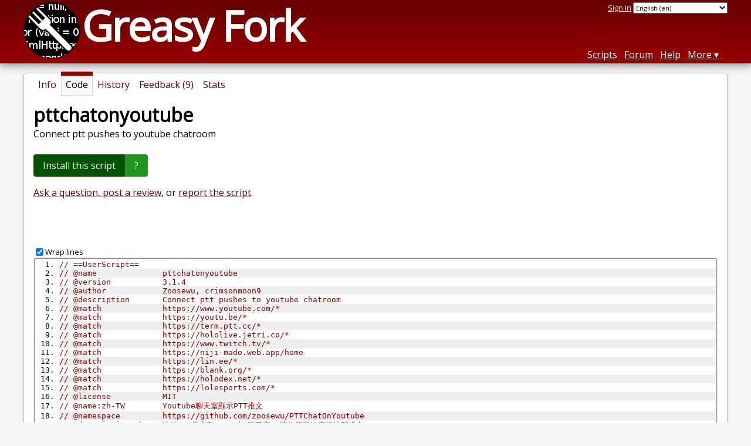

--- FILE ---
content_type: text/html; charset=utf-8
request_url: https://greasyfork.org/en/scripts/418469-pttchatonyoutube/code
body_size: 86202
content:


<!DOCTYPE html>
<html lang="en">
<head>
  <title>pttchatonyoutube - Source code</title>
  <meta name="description" value="Source code for pttchatonyoutube">
  <meta name="viewport" content="width=device-width, initial-scale=1">
  
  <script src="/vite/assets/application-Cq_w4-No.js" crossorigin="anonymous" type="module"></script><link rel="stylesheet" href="/vite/assets/application-DwLncSsV.css" media="screen" />
    <meta name="csrf-param" content="authenticity_token" />
<meta name="csrf-token" content="IckQKYXQFmm7Ey8vOrERYvyj5e9nA3qSrIcJ9A8Rbj6y1yRvkBKIHpqqxMEfOp3C_yizpdK0mV4ioFMZnOOzRg" />
    <meta name="clckd" content="bf6242cc3039bff31a7815dff8ee247b" />
    <meta name="lhverifycode" content="32dc01246faccb7f5b3cad5016dd5033" />
  <link rel="canonical" href="https://greasyfork.org/en/scripts/418469-pttchatonyoutube/code">
  <link rel="icon" href="/vite/assets/blacklogo16-DftkYuVe.png">
  <link rel="stylesheet" href="https://fonts.googleapis.com/css?family=Open+Sans&amp;display=swap" media="print" onload="this.media='all'; this.onload=null;">
<noscript><link rel="stylesheet" href="https://fonts.googleapis.com/css?family=Open+Sans&amp;display=swap"></noscript>

    <link rel="alternate" hreflang="x-default" href="/scripts/418469-pttchatonyoutube/code">
      <link rel="alternate" hreflang="ar" href="/ar/scripts/418469-pttchatonyoutube/code">
      <link rel="alternate" hreflang="be" href="/be/scripts/418469-pttchatonyoutube/code">
      <link rel="alternate" hreflang="bg" href="/bg/scripts/418469-pttchatonyoutube/code">
      <link rel="alternate" hreflang="ckb" href="/ckb/scripts/418469-pttchatonyoutube/code">
      <link rel="alternate" hreflang="cs" href="/cs/scripts/418469-pttchatonyoutube/code">
      <link rel="alternate" hreflang="da" href="/da/scripts/418469-pttchatonyoutube/code">
      <link rel="alternate" hreflang="de" href="/de/scripts/418469-pttchatonyoutube/code">
      <link rel="alternate" hreflang="el" href="/el/scripts/418469-pttchatonyoutube/code">
      <link rel="alternate" hreflang="en" href="/en/scripts/418469-pttchatonyoutube/code">
      <link rel="alternate" hreflang="eo" href="/eo/scripts/418469-pttchatonyoutube/code">
      <link rel="alternate" hreflang="es" href="/es/scripts/418469-pttchatonyoutube/code">
      <link rel="alternate" hreflang="es-419" href="/es-419/scripts/418469-pttchatonyoutube/code">
      <link rel="alternate" hreflang="fi" href="/fi/scripts/418469-pttchatonyoutube/code">
      <link rel="alternate" hreflang="fr" href="/fr/scripts/418469-pttchatonyoutube/code">
      <link rel="alternate" hreflang="fr-CA" href="/fr-CA/scripts/418469-pttchatonyoutube/code">
      <link rel="alternate" hreflang="he" href="/he/scripts/418469-pttchatonyoutube/code">
      <link rel="alternate" hreflang="hr" href="/hr/scripts/418469-pttchatonyoutube/code">
      <link rel="alternate" hreflang="hu" href="/hu/scripts/418469-pttchatonyoutube/code">
      <link rel="alternate" hreflang="id" href="/id/scripts/418469-pttchatonyoutube/code">
      <link rel="alternate" hreflang="it" href="/it/scripts/418469-pttchatonyoutube/code">
      <link rel="alternate" hreflang="ja" href="/ja/scripts/418469-pttchatonyoutube/code">
      <link rel="alternate" hreflang="ka" href="/ka/scripts/418469-pttchatonyoutube/code">
      <link rel="alternate" hreflang="ko" href="/ko/scripts/418469-pttchatonyoutube/code">
      <link rel="alternate" hreflang="mr" href="/mr/scripts/418469-pttchatonyoutube/code">
      <link rel="alternate" hreflang="nb" href="/nb/scripts/418469-pttchatonyoutube/code">
      <link rel="alternate" hreflang="nl" href="/nl/scripts/418469-pttchatonyoutube/code">
      <link rel="alternate" hreflang="pl" href="/pl/scripts/418469-pttchatonyoutube/code">
      <link rel="alternate" hreflang="pt-BR" href="/pt-BR/scripts/418469-pttchatonyoutube/code">
      <link rel="alternate" hreflang="ro" href="/ro/scripts/418469-pttchatonyoutube/code">
      <link rel="alternate" hreflang="ru" href="/ru/scripts/418469-pttchatonyoutube/code">
      <link rel="alternate" hreflang="sk" href="/sk/scripts/418469-pttchatonyoutube/code">
      <link rel="alternate" hreflang="sr" href="/sr/scripts/418469-pttchatonyoutube/code">
      <link rel="alternate" hreflang="sv" href="/sv/scripts/418469-pttchatonyoutube/code">
      <link rel="alternate" hreflang="th" href="/th/scripts/418469-pttchatonyoutube/code">
      <link rel="alternate" hreflang="tr" href="/tr/scripts/418469-pttchatonyoutube/code">
      <link rel="alternate" hreflang="uk" href="/uk/scripts/418469-pttchatonyoutube/code">
      <link rel="alternate" hreflang="ug" href="/ug/scripts/418469-pttchatonyoutube/code">
      <link rel="alternate" hreflang="vi" href="/vi/scripts/418469-pttchatonyoutube/code">
      <link rel="alternate" hreflang="zh-CN" href="/zh-CN/scripts/418469-pttchatonyoutube/code">
      <link rel="alternate" hreflang="zh-TW" href="/zh-TW/scripts/418469-pttchatonyoutube/code">


  <link rel="search" href="/en/opensearch.xml" type="application/opensearchdescription+xml" title="Greasy Fork search" hreflang="en">

    <!-- Global site tag (gtag.js) - Google Analytics -->
    <script async src="https://www.googletagmanager.com/gtag/js?id=G-7NMRNRYW7C"></script>
    <script>
      window.dataLayer = window.dataLayer || [];
      function gtag(){dataLayer.push(arguments);}
      gtag('js', new Date());
      gtag('config', 'G-7NMRNRYW7C', {
        'ad_method': 'ea',
        'ad_method_variant': '',
        'action': 'scripts/show_code'
      });
    </script>

    <script async src="https://media.ethicalads.io/media/client/ethicalads.min.js" onerror="if (typeof gtag !== 'undefined') { gtag('event', 'EthicalAds placement', { 'ea_campaign_type': '(error)' })};switchToEaFallback()"></script>

    <meta name="twitter:card" content="summary">
  <meta property="og:title" content="pttchatonyoutube">
  <meta property="og:url" content="https://greasyfork.org/scripts/418469-pttchatonyoutube">
  <meta property="og:description" content="Connect ptt pushes to youtube chatroom">

</head>
<body>

  <header id="main-header">
    <div class="width-constraint">
      <div id="site-name">
        <a href="/en"><img alt="" width="96" height="96" src="/vite/assets/blacklogo96-CxYTSM_T.png" /></a>
        <div id="site-name-text">
          <h1><a href="/en">Greasy Fork</a></h1>
        </div>
      </div>
      <div id="site-nav">
        <div id="nav-user-info">
            <span class="sign-in-link"><a rel="nofollow" href="/en/users/sign_in?return_to=%2Fen%2Fscripts%2F418469-pttchatonyoutube%2Fcode">Sign in</a></span>

                      <form class="language-selector" action="/scripts/418469-pttchatonyoutube/code">
              <select class="language-selector-locale" name="locale" data-translate-url="https://github.com/greasyfork-org/greasyfork/wiki/Translating-Greasy-Fork">
                    <option data-language-url="/ar/scripts/418469-pttchatonyoutube/code" value="ar">
                      Arabic (ar)
                    </option>
                    <option data-language-url="/be/scripts/418469-pttchatonyoutube/code" value="be">
                      Belarusian (be)
                    </option>
                    <option data-language-url="/nb/scripts/418469-pttchatonyoutube/code" value="nb">
                      Bokmål (nb)
                    </option>
                    <option data-language-url="/bg/scripts/418469-pttchatonyoutube/code" value="bg">
                      Bulgarian (bg)
                    </option>
                    <option data-language-url="/zh-CN/scripts/418469-pttchatonyoutube/code" value="zh-CN">
                      Chinese (China) (zh-CN)
                    </option>
                    <option data-language-url="/zh-TW/scripts/418469-pttchatonyoutube/code" value="zh-TW">
                      Chinese (Taiwan) (zh-TW)
                    </option>
                    <option data-language-url="/hr/scripts/418469-pttchatonyoutube/code" value="hr">
                      Croatian (hr)
                    </option>
                    <option data-language-url="/cs/scripts/418469-pttchatonyoutube/code" value="cs">
                      Czech (cs)
                    </option>
                    <option data-language-url="/da/scripts/418469-pttchatonyoutube/code" value="da">
                      Danish (da)
                    </option>
                    <option data-language-url="/nl/scripts/418469-pttchatonyoutube/code" value="nl">
                      Dutch (nl)
                    </option>
                    <option data-language-url="/en/scripts/418469-pttchatonyoutube/code" value="en" selected>
                      English (en)
                    </option>
                    <option data-language-url="/eo/scripts/418469-pttchatonyoutube/code" value="eo">
                      Esperanto (eo)
                    </option>
                    <option data-language-url="/fi/scripts/418469-pttchatonyoutube/code" value="fi">
                      Finnish (fi)
                    </option>
                    <option data-language-url="/fr/scripts/418469-pttchatonyoutube/code" value="fr">
                      French (fr)
                    </option>
                    <option data-language-url="/fr-CA/scripts/418469-pttchatonyoutube/code" value="fr-CA">
                      French (Canada) (fr-CA)
                    </option>
                    <option data-language-url="/ka/scripts/418469-pttchatonyoutube/code" value="ka">
                      Georgian (ka)
                    </option>
                    <option data-language-url="/de/scripts/418469-pttchatonyoutube/code" value="de">
                      German (de)
                    </option>
                    <option data-language-url="/el/scripts/418469-pttchatonyoutube/code" value="el">
                      Greek (el)
                    </option>
                    <option data-language-url="/he/scripts/418469-pttchatonyoutube/code" value="he">
                      Hebrew (he)
                    </option>
                    <option data-language-url="/hu/scripts/418469-pttchatonyoutube/code" value="hu">
                      Hungarian (hu)
                    </option>
                    <option data-language-url="/id/scripts/418469-pttchatonyoutube/code" value="id">
                      Indonesian (id)
                    </option>
                    <option data-language-url="/it/scripts/418469-pttchatonyoutube/code" value="it">
                      Italian (it)
                    </option>
                    <option data-language-url="/ja/scripts/418469-pttchatonyoutube/code" value="ja">
                      Japanese (ja)
                    </option>
                    <option data-language-url="/ko/scripts/418469-pttchatonyoutube/code" value="ko">
                      Korean (ko)
                    </option>
                    <option data-language-url="/mr/scripts/418469-pttchatonyoutube/code" value="mr">
                      Marathi (mr)
                    </option>
                    <option data-language-url="/pl/scripts/418469-pttchatonyoutube/code" value="pl">
                      Polish (pl)
                    </option>
                    <option data-language-url="/pt-BR/scripts/418469-pttchatonyoutube/code" value="pt-BR">
                      Portuguese (Brazil) (pt-BR)
                    </option>
                    <option data-language-url="/ro/scripts/418469-pttchatonyoutube/code" value="ro">
                      Romanian (ro)
                    </option>
                    <option data-language-url="/ru/scripts/418469-pttchatonyoutube/code" value="ru">
                      Russian (ru)
                    </option>
                    <option data-language-url="/sr/scripts/418469-pttchatonyoutube/code" value="sr">
                      Serbian (sr)
                    </option>
                    <option data-language-url="/sk/scripts/418469-pttchatonyoutube/code" value="sk">
                      Slovak (sk)
                    </option>
                    <option data-language-url="/es/scripts/418469-pttchatonyoutube/code" value="es">
                      Spanish (es)
                    </option>
                    <option data-language-url="/es-419/scripts/418469-pttchatonyoutube/code" value="es-419">
                      Spanish (es-419)
                    </option>
                    <option data-language-url="/sv/scripts/418469-pttchatonyoutube/code" value="sv">
                      Swedish (sv)
                    </option>
                    <option data-language-url="/th/scripts/418469-pttchatonyoutube/code" value="th">
                      Thai (th)
                    </option>
                    <option data-language-url="/tr/scripts/418469-pttchatonyoutube/code" value="tr">
                      Turkish (tr)
                    </option>
                    <option data-language-url="/ug/scripts/418469-pttchatonyoutube/code" value="ug">
                      Uighur (ug)
                    </option>
                    <option data-language-url="/uk/scripts/418469-pttchatonyoutube/code" value="uk">
                      Ukrainian (uk)
                    </option>
                    <option data-language-url="/vi/scripts/418469-pttchatonyoutube/code" value="vi">
                      Vietnamese (vi)
                    </option>
                    <option data-language-url="/ckb/scripts/418469-pttchatonyoutube/code" value="ckb">
                      کوردیی ناوەندی (ckb)
                    </option>
                <option value="help">Help us translate!</option>
              </select><input class="language-selector-submit" type="submit" value="→">
            </form>

        </div>
        <nav>
          <li class="scripts-index-link"><a href="/en/scripts">Scripts</a></li>
            <li class="forum-link"><a href="/en/discussions">Forum</a></li>
          <li class="help-link"><a href="/en/help">Help</a></li>
          <li class="with-submenu">
            <a href="#" onclick="return false">More</a>
            <nav>
              <li><a href="/en/search">Advanced search</a></li>
              <li><a href="/en/users">User list</a></li>
              <li><a href="/en/scripts/libraries">Libraries</a></li>
              <li><a href="/en/moderator_actions">Moderator log</a></li>
            </nav>
          </li>
        </nav>
      </div>

      <div id="mobile-nav">
        <div class="mobile-nav-opener">☰</div>
        <nav class="collapsed">
          <li class="scripts-index-link"><a href="/en/scripts">Scripts</a></li>
          <li class="forum-link"><a href="/en/discussions">Forum</a></li>
          <li class="help-link"><a href="/en/help">Help</a></li>
          <li><a href="/en/search">Advanced search</a></li>
          <li><a href="/en/users">User list</a></li>
          <li><a href="/en/scripts/libraries">Libraries</a></li>
          <li><a href="/en/moderator_actions">Moderator log</a></li>
            <li class="multi-link-nav">
              <span class="sign-in-link"><a rel="nofollow" href="/en/users/sign_in?return_to=%2Fen%2Fscripts%2F418469-pttchatonyoutube%2Fcode">Sign in</a></span>
            </li>
          <li>            <form class="language-selector" action="/scripts/418469-pttchatonyoutube/code">
              <select class="language-selector-locale" name="locale" data-translate-url="https://github.com/greasyfork-org/greasyfork/wiki/Translating-Greasy-Fork">
                    <option data-language-url="/ar/scripts/418469-pttchatonyoutube/code" value="ar">
                      Arabic (ar)
                    </option>
                    <option data-language-url="/be/scripts/418469-pttchatonyoutube/code" value="be">
                      Belarusian (be)
                    </option>
                    <option data-language-url="/nb/scripts/418469-pttchatonyoutube/code" value="nb">
                      Bokmål (nb)
                    </option>
                    <option data-language-url="/bg/scripts/418469-pttchatonyoutube/code" value="bg">
                      Bulgarian (bg)
                    </option>
                    <option data-language-url="/zh-CN/scripts/418469-pttchatonyoutube/code" value="zh-CN">
                      Chinese (China) (zh-CN)
                    </option>
                    <option data-language-url="/zh-TW/scripts/418469-pttchatonyoutube/code" value="zh-TW">
                      Chinese (Taiwan) (zh-TW)
                    </option>
                    <option data-language-url="/hr/scripts/418469-pttchatonyoutube/code" value="hr">
                      Croatian (hr)
                    </option>
                    <option data-language-url="/cs/scripts/418469-pttchatonyoutube/code" value="cs">
                      Czech (cs)
                    </option>
                    <option data-language-url="/da/scripts/418469-pttchatonyoutube/code" value="da">
                      Danish (da)
                    </option>
                    <option data-language-url="/nl/scripts/418469-pttchatonyoutube/code" value="nl">
                      Dutch (nl)
                    </option>
                    <option data-language-url="/en/scripts/418469-pttchatonyoutube/code" value="en" selected>
                      English (en)
                    </option>
                    <option data-language-url="/eo/scripts/418469-pttchatonyoutube/code" value="eo">
                      Esperanto (eo)
                    </option>
                    <option data-language-url="/fi/scripts/418469-pttchatonyoutube/code" value="fi">
                      Finnish (fi)
                    </option>
                    <option data-language-url="/fr/scripts/418469-pttchatonyoutube/code" value="fr">
                      French (fr)
                    </option>
                    <option data-language-url="/fr-CA/scripts/418469-pttchatonyoutube/code" value="fr-CA">
                      French (Canada) (fr-CA)
                    </option>
                    <option data-language-url="/ka/scripts/418469-pttchatonyoutube/code" value="ka">
                      Georgian (ka)
                    </option>
                    <option data-language-url="/de/scripts/418469-pttchatonyoutube/code" value="de">
                      German (de)
                    </option>
                    <option data-language-url="/el/scripts/418469-pttchatonyoutube/code" value="el">
                      Greek (el)
                    </option>
                    <option data-language-url="/he/scripts/418469-pttchatonyoutube/code" value="he">
                      Hebrew (he)
                    </option>
                    <option data-language-url="/hu/scripts/418469-pttchatonyoutube/code" value="hu">
                      Hungarian (hu)
                    </option>
                    <option data-language-url="/id/scripts/418469-pttchatonyoutube/code" value="id">
                      Indonesian (id)
                    </option>
                    <option data-language-url="/it/scripts/418469-pttchatonyoutube/code" value="it">
                      Italian (it)
                    </option>
                    <option data-language-url="/ja/scripts/418469-pttchatonyoutube/code" value="ja">
                      Japanese (ja)
                    </option>
                    <option data-language-url="/ko/scripts/418469-pttchatonyoutube/code" value="ko">
                      Korean (ko)
                    </option>
                    <option data-language-url="/mr/scripts/418469-pttchatonyoutube/code" value="mr">
                      Marathi (mr)
                    </option>
                    <option data-language-url="/pl/scripts/418469-pttchatonyoutube/code" value="pl">
                      Polish (pl)
                    </option>
                    <option data-language-url="/pt-BR/scripts/418469-pttchatonyoutube/code" value="pt-BR">
                      Portuguese (Brazil) (pt-BR)
                    </option>
                    <option data-language-url="/ro/scripts/418469-pttchatonyoutube/code" value="ro">
                      Romanian (ro)
                    </option>
                    <option data-language-url="/ru/scripts/418469-pttchatonyoutube/code" value="ru">
                      Russian (ru)
                    </option>
                    <option data-language-url="/sr/scripts/418469-pttchatonyoutube/code" value="sr">
                      Serbian (sr)
                    </option>
                    <option data-language-url="/sk/scripts/418469-pttchatonyoutube/code" value="sk">
                      Slovak (sk)
                    </option>
                    <option data-language-url="/es/scripts/418469-pttchatonyoutube/code" value="es">
                      Spanish (es)
                    </option>
                    <option data-language-url="/es-419/scripts/418469-pttchatonyoutube/code" value="es-419">
                      Spanish (es-419)
                    </option>
                    <option data-language-url="/sv/scripts/418469-pttchatonyoutube/code" value="sv">
                      Swedish (sv)
                    </option>
                    <option data-language-url="/th/scripts/418469-pttchatonyoutube/code" value="th">
                      Thai (th)
                    </option>
                    <option data-language-url="/tr/scripts/418469-pttchatonyoutube/code" value="tr">
                      Turkish (tr)
                    </option>
                    <option data-language-url="/ug/scripts/418469-pttchatonyoutube/code" value="ug">
                      Uighur (ug)
                    </option>
                    <option data-language-url="/uk/scripts/418469-pttchatonyoutube/code" value="uk">
                      Ukrainian (uk)
                    </option>
                    <option data-language-url="/vi/scripts/418469-pttchatonyoutube/code" value="vi">
                      Vietnamese (vi)
                    </option>
                    <option data-language-url="/ckb/scripts/418469-pttchatonyoutube/code" value="ckb">
                      کوردیی ناوەندی (ckb)
                    </option>
                <option value="help">Help us translate!</option>
              </select><input class="language-selector-submit" type="submit" value="→">
            </form>
</li>
        </nav>
      </div>

      <script>
        /* submit is handled by js if enabled */
        document.querySelectorAll(".language-selector-submit").forEach((lss) => { lss.style.display = "none" })
      </script>
    </div>
  </header>

  <div class="width-constraint">

      <section id="script-info">
    <ul id="script-links" class="tabs">
      <li><a href="/en/scripts/418469-pttchatonyoutube"><span>Info</span></a></li>
      <li class="current"><span>Code</span></li>
      <li><a href="/en/scripts/418469-pttchatonyoutube/versions"><span>History</span></a></li>
      <li><a href="/en/scripts/418469-pttchatonyoutube/feedback"><span>Feedback (9)</span></a></li>
      <li><a href="/en/scripts/418469-pttchatonyoutube/stats"><span>Stats</span></a></li>
    </ul>
    <header>
      <h2>pttchatonyoutube</h2>
      <p id="script-description" class="script-description">Connect ptt pushes to youtube chatroom</p>
    </header>
    <div id="script-content">
      

      <div id="install-area">
          
<a class="install-link" data-install-format="js" data-ping-url="/scripts/418469/install-ping" data-post-install-url="https://greasyfork.org/en/scripts/418469-pttchatonyoutube/post-install" data-ip-address="18.116.49.65" data-script-id="418469" data-ping-key="828c5ca345aefab92124cc008c46c16865595904" data-is-previous-version="false" data-previous-version-warning="This is not the latest version of this script. If you install it, you will never be updated to a newer version. Install anyway?" rel="nofollow" data-script-name="pttchatonyoutube" data-script-namespace="https://github.com/zoosewu/PTTChatOnYoutube" data-script-version="3.1.4" data-update-label="Update to version 3.1.4" data-downgrade-label="Downgrade to version 3.1.4" data-reinstall-label="Reinstall version 3.1.4" href="https://update.greasyfork.org/scripts/418469/pttchatonyoutube.user.js">Install this script</a><a class="install-help-link" title="How to install" rel="nofollow" href="/en/help/installing-user-scripts">?</a>
      </div>



<dialog id="installation-instructions-modal-js" class="modal" closedby="any">
  <header class="modal__header" aria-labelledby="installation-instructions-modal-title">
    <h3 class="modal__title" id="installation-instructions-modal-title">
      How to install
    </h3>
    <button class="modal__close modal__cancel" aria-label="Close modal"></button>
  </header>
  <main class="modal__content" id="installation-instructions-modal-content">
    <p class="installation-instructions-modal-content-firefox">
      You will need to install an extension such as <a target="tampermonkey" href="https://addons.mozilla.org/firefox/addon/tampermonkey/">Tampermonkey</a>, <a target="greasemonkey" href="https://addons.mozilla.org/firefox/addon/greasemonkey/">Greasemonkey</a> or <a target="violentmonkey" href="https://addons.mozilla.org/firefox/addon/violentmonkey/">Violentmonkey</a> to install this script.
    </p>
    <p class="installation-instructions-modal-content-chrome">
      You will need to install an extension such as <a target="tampermonkey" href="https://chrome.google.com/webstore/detail/tampermonkey/dhdgffkkebhmkfjojejmpbldmpobfkfo">Tampermonkey</a> to install this script.
    </p>
    <p class="installation-instructions-modal-content-opera">
      You will need to install an extension such as <a target="tampermonkey" href="https://addons.opera.com/extensions/details/tampermonkey-beta/">Tampermonkey</a> or <a target="violentmonkey" href="https://violentmonkey.github.io/get-it/">Violentmonkey</a> to install this script.
    </p>
    <p class="installation-instructions-modal-content-safari">
      You will need to install an extension such as <a target="tampermonkey" href="https://www.tampermonkey.net/?browser=safari">Tampermonkey</a> or <a target="Userscripts" href="https://apps.apple.com/app/userscripts/id1463298887">Userscripts</a> to install this script.
    </p>
    <p class="installation-instructions-modal-content-edge">
      You will need to install an extension such as <a target="tampermonkey" href="https://microsoftedge.microsoft.com/addons/detail/tampermonkey/iikmkjmpaadaobahmlepeloendndfphd">Tampermonkey</a> to install this script.
    </p>
    <p class="installation-instructions-modal-content-other">
      You will need to install a user script manager extension to install this script.
    </p>
    <div class="ad ad-rb">
    <a target="_blank" href="https://roxybrowser.com/?code=greasyfork"><img src="/vite/assets/banner-DBTFEBid.png" /></a>
</div>
    <p class="installation-instructions-modal-content-bypass">
      <a href="#">(I already have a user script manager, let me install it!)</a>
    </p>
  </main>
  <footer class="modal__footer">
    <button class="modal__btn modal__cancel">
      OK
    </button>
  </footer>
</dialog>

<dialog id="installation-instructions-modal-css" class="modal" closedby="any">
  <header class="modal__header" aria-labelledby="installation-instructions-modal-title">
    <h3 class="modal__title" id="installation-instructions-modal-title">
      How to install
    </h3>
    <button class="modal__close modal__cancel" aria-label="Close modal"></button>
  </header>
  <main class="modal__content" id="installation-instructions-modal-content">
    <p class="installation-instructions-modal-content-firefox">
      You will need to install an extension such as <a target="stylus" href="https://addons.mozilla.org/firefox/addon/styl-us/">Stylus</a> to install this style.
    </p>
    <p class="installation-instructions-modal-content-chrome">
      You will need to install an extension such as <a target="stylus" href="https://chrome.google.com/webstore/detail/stylus/clngdbkpkpeebahjckkjfobafhncgmne">Stylus</a> to install this style.
    </p>
    <p class="installation-instructions-modal-content-opera">
      You will need to install an extension such as <a target="stylus" href="https://addons.opera.com/extensions/details/stylus/">Stylus</a> to install this style.
    </p>
    <p class="installation-instructions-modal-content-safari">
      You will need to install a user style manager extension to install this style.
    </p>
    <p class="installation-instructions-modal-content-edge">
      You will need to install a user style manager extension to install this style.
    </p>
    <p class="installation-instructions-modal-content-other">
      You will need to install a user style manager extension to install this style.
    </p>
    <p class="installation-instructions-modal-content-bypass">
      <a href="#">(I already have a user style manager, let me install it!)</a>
    </p>
  </main>
  <footer class="modal__footer">
    <button class="modal__btn modal__cancel">
      OK
    </button>
  </footer>
</dialog>



<div id="script-feedback-suggestion">
    <a rel="nofollow" href="/en/scripts/418469-pttchatonyoutube/feedback#post-discussion">Ask a question, post a review</a>, or <a rel="nofollow" href="/en/reports/new?item_class=script&amp;item_id=418469">report the script</a>.
</div>


  <div class="ad ad-ea">
    <div id="script-show-code-ea" class="ad flat ethical-ads ethical-ads-text" data-ea-publisher="greasyfork" data-ea-type="text" ></div>

  </div>

<script src="https://cdn.jsdelivr.net/gh/google/code-prettify@master/loader/run_prettify.js?lang=css"></script>

<div>
  <input type="checkbox" id="wrap-lines" checked value="1"><label for="wrap-lines" class="checkbox-label">Wrap lines</label>
</div>
<div class="code-container">
  <pre class="prettyprint linenums wrap lang-js">// ==UserScript==
// @name              pttchatonyoutube
// @version           3.1.4
// @author            Zoosewu, crimsonmoon9
// @description       Connect ptt pushes to youtube chatroom
// @match             https://www.youtube.com/*
// @match             https://youtu.be/*
// @match             https://term.ptt.cc/*
// @match             https://hololive.jetri.co/*
// @match             https://www.twitch.tv/*
// @match             https://niji-mado.web.app/home
// @match             https://lin.ee/*
// @match             https://blank.org/*
// @match             https://holodex.net/*
// @match             https://lolesports.com/*
// @license           MIT
// @name:zh-TW        Youtube聊天室顯示PTT推文
// @namespace         https://github.com/zoosewu/PTTChatOnYoutube
// @description:zh-tw 連結PTT推文到Youtube聊天室  讓你簡單追實況搭配推文
// @grant             GM_xmlhttpRequest
// @grant             GM_info
// @grant             unsafeWindow
// @grant             GM_getValue
// @grant             GM_setValue
// @grant             GM_deleteValue
// @grant             GM_addValueChangeListener
// @grant             GM_removeValueChangeListener
// @grant             GM_registerMenuCommand
// @grant             GM_unregisterMenuCommand
// @run-at            document-idle
// @require           https://code.jquery.com/jquery-3.5.1.slim.min.js
// @require           https://cdn.jsdelivr.net/npm/<a href="/cdn-cgi/l/email-protection" class="__cf_email__" data-cfemail="c4b4abb4b4a1b6eaaeb784f5eaf5f2eaf5">[email&#160;protected]</a>/dist/umd/popper.min.js
// @require           https://cdn.jsdelivr.net/npm/<a href="/cdn-cgi/l/email-protection" class="__cf_email__" data-cfemail="a0c2cfcfd4d3d4d2c1d0e0948e958e93">[email&#160;protected]</a>/dist/js/bootstrap.min.js
// @require           https://cdnjs.cloudflare.com/ajax/libs/crypto-js/3.1.2/rollups/aes.js
// @require           https://cdn.jsdelivr.net/npm/<a href="/cdn-cgi/l/email-protection" class="__cf_email__" data-cfemail="89fffcecc9bba7bfa7b8bd">[email&#160;protected]</a>/dist/vue.min.js
// @require           https://cdn.jsdelivr.net/npm/<a href="/cdn-cgi/l/email-protection" class="__cf_email__" data-cfemail="99efecfce1d9aab7afb7ab">[email&#160;protected]</a>/dist/vuex.min.js
// @require           https://cdn.jsdelivr.net/npm/<a href="/cdn-cgi/l/email-protection" class="__cf_email__" data-cfemail="c5bdb6b685f4ebf5ebfd">[email&#160;protected]</a>/dist/xss.js
// @require           https://cdn.jsdelivr.net/npm/@akryuminfinitum/<a href="/cdn-cgi/l/email-protection" class="__cf_email__" data-cfemail="4e383b2b6338273c3a3b2f22633d2d3c2122222b3c0e7f607e607f7f632d2f202f3c37607c">[email&#160;protected]</a>/dist/vue-virtual-scroller.min.js
// @homepageURL       https://github.com/zoosewu/PTTChatOnYoutube/tree/master/homepage
// ==/UserScript==

/******/ (function(modules) { // webpackBootstrap
/******/ 	// The module cache
/******/ 	var installedModules = {};
/******/
/******/ 	// The require function
/******/ 	function __webpack_require__(moduleId) {
/******/
/******/ 		// Check if module is in cache
/******/ 		if(installedModules[moduleId]) {
/******/ 			return installedModules[moduleId].exports;
/******/ 		}
/******/ 		// Create a new module (and put it into the cache)
/******/ 		var module = installedModules[moduleId] = {
/******/ 			i: moduleId,
/******/ 			l: false,
/******/ 			exports: {}
/******/ 		};
/******/
/******/ 		// Execute the module function
/******/ 		modules[moduleId].call(module.exports, module, module.exports, __webpack_require__);
/******/
/******/ 		// Flag the module as loaded
/******/ 		module.l = true;
/******/
/******/ 		// Return the exports of the module
/******/ 		return module.exports;
/******/ 	}
/******/
/******/
/******/ 	// expose the modules object (__webpack_modules__)
/******/ 	__webpack_require__.m = modules;
/******/
/******/ 	// expose the module cache
/******/ 	__webpack_require__.c = installedModules;
/******/
/******/ 	// define getter function for harmony exports
/******/ 	__webpack_require__.d = function(exports, name, getter) {
/******/ 		if(!__webpack_require__.o(exports, name)) {
/******/ 			Object.defineProperty(exports, name, { enumerable: true, get: getter });
/******/ 		}
/******/ 	};
/******/
/******/ 	// define __esModule on exports
/******/ 	__webpack_require__.r = function(exports) {
/******/ 		if(typeof Symbol !== &#39;undefined&#39; &amp;&amp; Symbol.toStringTag) {
/******/ 			Object.defineProperty(exports, Symbol.toStringTag, { value: &#39;Module&#39; });
/******/ 		}
/******/ 		Object.defineProperty(exports, &#39;__esModule&#39;, { value: true });
/******/ 	};
/******/
/******/ 	// create a fake namespace object
/******/ 	// mode &amp; 1: value is a module id, require it
/******/ 	// mode &amp; 2: merge all properties of value into the ns
/******/ 	// mode &amp; 4: return value when already ns object
/******/ 	// mode &amp; 8|1: behave like require
/******/ 	__webpack_require__.t = function(value, mode) {
/******/ 		if(mode &amp; 1) value = __webpack_require__(value);
/******/ 		if(mode &amp; 8) return value;
/******/ 		if((mode &amp; 4) &amp;&amp; typeof value === &#39;object&#39; &amp;&amp; value &amp;&amp; value.__esModule) return value;
/******/ 		var ns = Object.create(null);
/******/ 		__webpack_require__.r(ns);
/******/ 		Object.defineProperty(ns, &#39;default&#39;, { enumerable: true, value: value });
/******/ 		if(mode &amp; 2 &amp;&amp; typeof value != &#39;string&#39;) for(var key in value) __webpack_require__.d(ns, key, function(key) { return value[key]; }.bind(null, key));
/******/ 		return ns;
/******/ 	};
/******/
/******/ 	// getDefaultExport function for compatibility with non-harmony modules
/******/ 	__webpack_require__.n = function(module) {
/******/ 		var getter = module &amp;&amp; module.__esModule ?
/******/ 			function getDefault() { return module[&#39;default&#39;]; } :
/******/ 			function getModuleExports() { return module; };
/******/ 		__webpack_require__.d(getter, &#39;a&#39;, getter);
/******/ 		return getter;
/******/ 	};
/******/
/******/ 	// Object.prototype.hasOwnProperty.call
/******/ 	__webpack_require__.o = function(object, property) { return Object.prototype.hasOwnProperty.call(object, property); };
/******/
/******/ 	// __webpack_public_path__
/******/ 	__webpack_require__.p = &quot;&quot;;
/******/
/******/
/******/ 	// Load entry module and return exports
/******/ 	return __webpack_require__(__webpack_require__.s = 28);
/******/ })
/************************************************************************/
/******/ ([
/* 0 */
/***/ (function(module, __webpack_exports__, __webpack_require__) {

&quot;use strict&quot;;
/* harmony export (binding) */ __webpack_require__.d(__webpack_exports__, &quot;a&quot;, function() { return normalizeComponent; });
/* globals __VUE_SSR_CONTEXT__ */

// IMPORTANT: Do NOT use ES2015 features in this file (except for modules).
// This module is a runtime utility for cleaner component module output and will
// be included in the final webpack user bundle.

function normalizeComponent (
  scriptExports,
  render,
  staticRenderFns,
  functionalTemplate,
  injectStyles,
  scopeId,
  moduleIdentifier, /* server only */
  shadowMode /* vue-cli only */
) {
  // Vue.extend constructor export interop
  var options = typeof scriptExports === &#39;function&#39;
    ? scriptExports.options
    : scriptExports

  // render functions
  if (render) {
    options.render = render
    options.staticRenderFns = staticRenderFns
    options._compiled = true
  }

  // functional template
  if (functionalTemplate) {
    options.functional = true
  }

  // scopedId
  if (scopeId) {
    options._scopeId = &#39;data-v-&#39; + scopeId
  }

  var hook
  if (moduleIdentifier) { // server build
    hook = function (context) {
      // 2.3 injection
      context =
        context || // cached call
        (this.$vnode &amp;&amp; this.$vnode.ssrContext) || // stateful
        (this.parent &amp;&amp; this.parent.$vnode &amp;&amp; this.parent.$vnode.ssrContext) // functional
      // 2.2 with runInNewContext: true
      if (!context &amp;&amp; typeof __VUE_SSR_CONTEXT__ !== &#39;undefined&#39;) {
        context = __VUE_SSR_CONTEXT__
      }
      // inject component styles
      if (injectStyles) {
        injectStyles.call(this, context)
      }
      // register component module identifier for async chunk inferrence
      if (context &amp;&amp; context._registeredComponents) {
        context._registeredComponents.add(moduleIdentifier)
      }
    }
    // used by ssr in case component is cached and beforeCreate
    // never gets called
    options._ssrRegister = hook
  } else if (injectStyles) {
    hook = shadowMode
      ? function () {
        injectStyles.call(
          this,
          (options.functional ? this.parent : this).$root.$options.shadowRoot
        )
      }
      : injectStyles
  }

  if (hook) {
    if (options.functional) {
      // for template-only hot-reload because in that case the render fn doesn&#39;t
      // go through the normalizer
      options._injectStyles = hook
      // register for functional component in vue file
      var originalRender = options.render
      options.render = function renderWithStyleInjection (h, context) {
        hook.call(context)
        return originalRender(h, context)
      }
    } else {
      // inject component registration as beforeCreate hook
      var existing = options.beforeCreate
      options.beforeCreate = existing
        ? [].concat(existing, hook)
        : [hook]
    }
  }

  return {
    exports: scriptExports,
    options: options
  }
}


/***/ }),
/* 1 */
/***/ (function(module, exports, __webpack_require__) {

&quot;use strict&quot;;


/*
  MIT License http://www.opensource.org/licenses/mit-license.php
  Author Tobias Koppers @sokra
*/
// css base code, injected by the css-loader
// eslint-disable-next-line func-names
module.exports = function (cssWithMappingToString) {
  var list = []; // return the list of modules as css string

  list.toString = function toString() {
    return this.map(function (item) {
      var content = cssWithMappingToString(item);

      if (item[2]) {
        return &quot;@media &quot;.concat(item[2], &quot; {&quot;).concat(content, &quot;}&quot;);
      }

      return content;
    }).join(&quot;&quot;);
  }; // import a list of modules into the list
  // eslint-disable-next-line func-names


  list.i = function (modules, mediaQuery, dedupe) {
    if (typeof modules === &quot;string&quot;) {
      // eslint-disable-next-line no-param-reassign
      modules = [[null, modules, &quot;&quot;]];
    }

    var alreadyImportedModules = {};

    if (dedupe) {
      for (var i = 0; i &lt; this.length; i++) {
        // eslint-disable-next-line prefer-destructuring
        var id = this[i][0];

        if (id != null) {
          alreadyImportedModules[id] = true;
        }
      }
    }

    for (var _i = 0; _i &lt; modules.length; _i++) {
      var item = [].concat(modules[_i]);

      if (dedupe &amp;&amp; alreadyImportedModules[item[0]]) {
        // eslint-disable-next-line no-continue
        continue;
      }

      if (mediaQuery) {
        if (!item[2]) {
          item[2] = mediaQuery;
        } else {
          item[2] = &quot;&quot;.concat(mediaQuery, &quot; and &quot;).concat(item[2]);
        }
      }

      list.push(item);
    }
  };

  return list;
};

/***/ }),
/* 2 */
/***/ (function(module, __webpack_exports__, __webpack_require__) {

&quot;use strict&quot;;
// ESM COMPAT FLAG
__webpack_require__.r(__webpack_exports__);

// EXPORTS
__webpack_require__.d(__webpack_exports__, &quot;default&quot;, function() { return /* binding */ addStylesClient; });

// CONCATENATED MODULE: ./node_modules/vue-style-loader/lib/listToStyles.js
/**
 * Translates the list format produced by css-loader into something
 * easier to manipulate.
 */
function listToStyles (parentId, list) {
  var styles = []
  var newStyles = {}
  for (var i = 0; i &lt; list.length; i++) {
    var item = list[i]
    var id = item[0]
    var css = item[1]
    var media = item[2]
    var sourceMap = item[3]
    var part = {
      id: parentId + &#39;:&#39; + i,
      css: css,
      media: media,
      sourceMap: sourceMap
    }
    if (!newStyles[id]) {
      styles.push(newStyles[id] = { id: id, parts: [part] })
    } else {
      newStyles[id].parts.push(part)
    }
  }
  return styles
}

// CONCATENATED MODULE: ./node_modules/vue-style-loader/lib/addStylesClient.js
/*
  MIT License http://www.opensource.org/licenses/mit-license.php
  Author Tobias Koppers @sokra
  Modified by Evan You @yyx990803
*/



var hasDocument = typeof document !== &#39;undefined&#39;

if (typeof DEBUG !== &#39;undefined&#39; &amp;&amp; DEBUG) {
  if (!hasDocument) {
    throw new Error(
    &#39;vue-style-loader cannot be used in a non-browser environment. &#39; +
    &quot;Use { target: &#39;node&#39; } in your Webpack config to indicate a server-rendering environment.&quot;
  ) }
}

/*
type StyleObject = {
  id: number;
  parts: Array&lt;StyleObjectPart&gt;
}

type StyleObjectPart = {
  css: string;
  media: string;
  sourceMap: ?string
}
*/

var stylesInDom = {/*
  [id: number]: {
    id: number,
    refs: number,
    parts: Array&lt;(obj?: StyleObjectPart) =&gt; void&gt;
  }
*/}

var head = hasDocument &amp;&amp; (document.head || document.getElementsByTagName(&#39;head&#39;)[0])
var singletonElement = null
var singletonCounter = 0
var isProduction = false
var noop = function () {}
var options = null
var ssrIdKey = &#39;data-vue-ssr-id&#39;

// Force single-tag solution on IE6-9, which has a hard limit on the # of &lt;style&gt;
// tags it will allow on a page
var isOldIE = typeof navigator !== &#39;undefined&#39; &amp;&amp; /msie [6-9]\b/.test(navigator.userAgent.toLowerCase())

function addStylesClient (parentId, list, _isProduction, _options) {
  isProduction = _isProduction

  options = _options || {}

  var styles = listToStyles(parentId, list)
  addStylesToDom(styles)

  return function update (newList) {
    var mayRemove = []
    for (var i = 0; i &lt; styles.length; i++) {
      var item = styles[i]
      var domStyle = stylesInDom[item.id]
      domStyle.refs--
      mayRemove.push(domStyle)
    }
    if (newList) {
      styles = listToStyles(parentId, newList)
      addStylesToDom(styles)
    } else {
      styles = []
    }
    for (var i = 0; i &lt; mayRemove.length; i++) {
      var domStyle = mayRemove[i]
      if (domStyle.refs === 0) {
        for (var j = 0; j &lt; domStyle.parts.length; j++) {
          domStyle.parts[j]()
        }
        delete stylesInDom[domStyle.id]
      }
    }
  }
}

function addStylesToDom (styles /* Array&lt;StyleObject&gt; */) {
  for (var i = 0; i &lt; styles.length; i++) {
    var item = styles[i]
    var domStyle = stylesInDom[item.id]
    if (domStyle) {
      domStyle.refs++
      for (var j = 0; j &lt; domStyle.parts.length; j++) {
        domStyle.parts[j](item.parts[j])
      }
      for (; j &lt; item.parts.length; j++) {
        domStyle.parts.push(addStyle(item.parts[j]))
      }
      if (domStyle.parts.length &gt; item.parts.length) {
        domStyle.parts.length = item.parts.length
      }
    } else {
      var parts = []
      for (var j = 0; j &lt; item.parts.length; j++) {
        parts.push(addStyle(item.parts[j]))
      }
      stylesInDom[item.id] = { id: item.id, refs: 1, parts: parts }
    }
  }
}

function createStyleElement () {
  var styleElement = document.createElement(&#39;style&#39;)
  styleElement.type = &#39;text/css&#39;
  head.appendChild(styleElement)
  return styleElement
}

function addStyle (obj /* StyleObjectPart */) {
  var update, remove
  var styleElement = document.querySelector(&#39;style[&#39; + ssrIdKey + &#39;~=&quot;&#39; + obj.id + &#39;&quot;]&#39;)

  if (styleElement) {
    if (isProduction) {
      // has SSR styles and in production mode.
      // simply do nothing.
      return noop
    } else {
      // has SSR styles but in dev mode.
      // for some reason Chrome can&#39;t handle source map in server-rendered
      // style tags - source maps in &lt;style&gt; only works if the style tag is
      // created and inserted dynamically. So we remove the server rendered
      // styles and inject new ones.
      styleElement.parentNode.removeChild(styleElement)
    }
  }

  if (isOldIE) {
    // use singleton mode for IE9.
    var styleIndex = singletonCounter++
    styleElement = singletonElement || (singletonElement = createStyleElement())
    update = applyToSingletonTag.bind(null, styleElement, styleIndex, false)
    remove = applyToSingletonTag.bind(null, styleElement, styleIndex, true)
  } else {
    // use multi-style-tag mode in all other cases
    styleElement = createStyleElement()
    update = applyToTag.bind(null, styleElement)
    remove = function () {
      styleElement.parentNode.removeChild(styleElement)
    }
  }

  update(obj)

  return function updateStyle (newObj /* StyleObjectPart */) {
    if (newObj) {
      if (newObj.css === obj.css &amp;&amp;
          newObj.media === obj.media &amp;&amp;
          newObj.sourceMap === obj.sourceMap) {
        return
      }
      update(obj = newObj)
    } else {
      remove()
    }
  }
}

var replaceText = (function () {
  var textStore = []

  return function (index, replacement) {
    textStore[index] = replacement
    return textStore.filter(Boolean).join(&#39;\n&#39;)
  }
})()

function applyToSingletonTag (styleElement, index, remove, obj) {
  var css = remove ? &#39;&#39; : obj.css

  if (styleElement.styleSheet) {
    styleElement.styleSheet.cssText = replaceText(index, css)
  } else {
    var cssNode = document.createTextNode(css)
    var childNodes = styleElement.childNodes
    if (childNodes[index]) styleElement.removeChild(childNodes[index])
    if (childNodes.length) {
      styleElement.insertBefore(cssNode, childNodes[index])
    } else {
      styleElement.appendChild(cssNode)
    }
  }
}

function applyToTag (styleElement, obj) {
  var css = obj.css
  var media = obj.media
  var sourceMap = obj.sourceMap

  if (media) {
    styleElement.setAttribute(&#39;media&#39;, media)
  }
  if (options.ssrId) {
    styleElement.setAttribute(ssrIdKey, obj.id)
  }

  if (sourceMap) {
    // https://developer.chrome.com/devtools/docs/javascript-debugging
    // this makes source maps inside style tags work properly in Chrome
    css += &#39;\n/*# sourceURL=&#39; + sourceMap.sources[0] + &#39; */&#39;
    // http://stackoverflow.com/a/26603875
    css += &#39;\n/*# sourceMappingURL=data:application/json;base64,&#39; + btoa(unescape(encodeURIComponent(JSON.stringify(sourceMap)))) + &#39; */&#39;
  }

  if (styleElement.styleSheet) {
    styleElement.styleSheet.cssText = css
  } else {
    while (styleElement.firstChild) {
      styleElement.removeChild(styleElement.firstChild)
    }
    styleElement.appendChild(document.createTextNode(css))
  }
}


/***/ }),
/* 3 */
/***/ (function(module, __webpack_exports__, __webpack_require__) {

&quot;use strict&quot;;
/* harmony import */ var _node_modules_babel_loader_lib_index_js_node_modules_vue_loader_lib_index_js_vue_loader_options_ConnectNewVersion_vue_vue_type_script_lang_js___WEBPACK_IMPORTED_MODULE_0__ = __webpack_require__(4);
/* harmony import */ var _node_modules_babel_loader_lib_index_js_node_modules_vue_loader_lib_index_js_vue_loader_options_ConnectNewVersion_vue_vue_type_script_lang_js___WEBPACK_IMPORTED_MODULE_0___default = /*#__PURE__*/__webpack_require__.n(_node_modules_babel_loader_lib_index_js_node_modules_vue_loader_lib_index_js_vue_loader_options_ConnectNewVersion_vue_vue_type_script_lang_js___WEBPACK_IMPORTED_MODULE_0__);
 /* harmony default export */ __webpack_exports__[&quot;default&quot;] = (_node_modules_babel_loader_lib_index_js_node_modules_vue_loader_lib_index_js_vue_loader_options_ConnectNewVersion_vue_vue_type_script_lang_js___WEBPACK_IMPORTED_MODULE_0___default.a); 

/***/ }),
/* 4 */
/***/ (function(module, exports) {

//
//
//
//
//
//
//
//
//
//
//
//

/***/ }),
/* 5 */
/***/ (function(module, __webpack_exports__, __webpack_require__) {

&quot;use strict&quot;;

// EXPORTS
__webpack_require__.d(__webpack_exports__, &quot;a&quot;, function() { return /* reexport */ render; });
__webpack_require__.d(__webpack_exports__, &quot;b&quot;, function() { return /* reexport */ staticRenderFns; });

// CONCATENATED MODULE: ./node_modules/vue-loader/lib/loaders/templateLoader.js??vue-loader-options!./node_modules/vue-loader/lib??vue-loader-options!./src/app/connect/PluginSettings/ConnectNewVersion.vue?vue&amp;type=template&amp;id=12f89555&amp;
var render = function () {
  var _vm = this
  var _h = _vm.$createElement
  var _c = _vm._self._c || _h
  return _c(
    &quot;a&quot;,
    {
      staticClass: &quot;btn ptt-btnoutline m-2 d-none&quot;,
      attrs: {
        id: &quot;updatebtn&quot;,
        href: &quot;https://greasyfork.org/zh-TW/scripts/418469-youtubechatonptt&quot;,
        target: &quot;_blank&quot;,
        rel: &quot;noopener noreferrer&quot;,
        role: &quot;button&quot;,
      },
    },
    [_vm._v(&quot;檢測到新版本&quot;)]
  )
}
var staticRenderFns = []
render._withStripped = true


// CONCATENATED MODULE: ./src/app/connect/PluginSettings/ConnectNewVersion.vue?vue&amp;type=template&amp;id=12f89555&amp;


/***/ }),
/* 6 */
/***/ (function(module, exports, __webpack_require__) {

// style-loader: Adds some css to the DOM by adding a &lt;style&gt; tag

// load the styles
var content = __webpack_require__(15);
if(content.__esModule) content = content.default;
if(typeof content === &#39;string&#39;) content = [[module.i, content, &#39;&#39;]];
if(content.locals) module.exports = content.locals;
// add the styles to the DOM
var add = __webpack_require__(2).default
var update = add(&quot;1723df36&quot;, content, false, {});
// Hot Module Replacement
if(false) {}

/***/ }),
/* 7 */
/***/ (function(module, exports, __webpack_require__) {

// style-loader: Adds some css to the DOM by adding a &lt;style&gt; tag

// load the styles
var content = __webpack_require__(17);
if(content.__esModule) content = content.default;
if(typeof content === &#39;string&#39;) content = [[module.i, content, &#39;&#39;]];
if(content.locals) module.exports = content.locals;
// add the styles to the DOM
var add = __webpack_require__(2).default
var update = add(&quot;c67317e6&quot;, content, false, {});
// Hot Module Replacement
if(false) {}

/***/ }),
/* 8 */
/***/ (function(module, exports, __webpack_require__) {

// style-loader: Adds some css to the DOM by adding a &lt;style&gt; tag

// load the styles
var content = __webpack_require__(19);
if(content.__esModule) content = content.default;
if(typeof content === &#39;string&#39;) content = [[module.i, content, &#39;&#39;]];
if(content.locals) module.exports = content.locals;
// add the styles to the DOM
var add = __webpack_require__(2).default
var update = add(&quot;46abab8c&quot;, content, false, {});
// Hot Module Replacement
if(false) {}

/***/ }),
/* 9 */
/***/ (function(module, exports, __webpack_require__) {

// style-loader: Adds some css to the DOM by adding a &lt;style&gt; tag

// load the styles
var content = __webpack_require__(21);
if(content.__esModule) content = content.default;
if(typeof content === &#39;string&#39;) content = [[module.i, content, &#39;&#39;]];
if(content.locals) module.exports = content.locals;
// add the styles to the DOM
var add = __webpack_require__(2).default
var update = add(&quot;193dec5a&quot;, content, false, {});
// Hot Module Replacement
if(false) {}

/***/ }),
/* 10 */
/***/ (function(module, exports, __webpack_require__) {

// style-loader: Adds some css to the DOM by adding a &lt;style&gt; tag

// load the styles
var content = __webpack_require__(23);
if(content.__esModule) content = content.default;
if(typeof content === &#39;string&#39;) content = [[module.i, content, &#39;&#39;]];
if(content.locals) module.exports = content.locals;
// add the styles to the DOM
var add = __webpack_require__(2).default
var update = add(&quot;1b56a820&quot;, content, false, {});
// Hot Module Replacement
if(false) {}

/***/ }),
/* 11 */
/***/ (function(module, exports, __webpack_require__) {

// style-loader: Adds some css to the DOM by adding a &lt;style&gt; tag

// load the styles
var content = __webpack_require__(25);
if(content.__esModule) content = content.default;
if(typeof content === &#39;string&#39;) content = [[module.i, content, &#39;&#39;]];
if(content.locals) module.exports = content.locals;
// add the styles to the DOM
var add = __webpack_require__(2).default
var update = add(&quot;0d50daf5&quot;, content, false, {});
// Hot Module Replacement
if(false) {}

/***/ }),
/* 12 */
/***/ (function(module, __webpack_exports__, __webpack_require__) {

&quot;use strict&quot;;
/* harmony import */ var _ConnectNewVersion_vue_vue_type_template_id_12f89555___WEBPACK_IMPORTED_MODULE_0__ = __webpack_require__(5);
/* harmony import */ var _ConnectNewVersion_vue_vue_type_script_lang_js___WEBPACK_IMPORTED_MODULE_1__ = __webpack_require__(3);
/* harmony import */ var _node_modules_vue_loader_lib_runtime_componentNormalizer_js__WEBPACK_IMPORTED_MODULE_2__ = __webpack_require__(0);





/* normalize component */

var component = Object(_node_modules_vue_loader_lib_runtime_componentNormalizer_js__WEBPACK_IMPORTED_MODULE_2__[/* default */ &quot;a&quot;])(
  _ConnectNewVersion_vue_vue_type_script_lang_js___WEBPACK_IMPORTED_MODULE_1__[&quot;default&quot;],
  _ConnectNewVersion_vue_vue_type_template_id_12f89555___WEBPACK_IMPORTED_MODULE_0__[/* render */ &quot;a&quot;],
  _ConnectNewVersion_vue_vue_type_template_id_12f89555___WEBPACK_IMPORTED_MODULE_0__[/* staticRenderFns */ &quot;b&quot;],
  false,
  null,
  null,
  null
  
)

/* hot reload */
if (false) { var api; }
component.options.__file = &quot;src/app/connect/PluginSettings/ConnectNewVersion.vue&quot;
/* harmony default export */ __webpack_exports__[&quot;default&quot;] = (component.exports);

/***/ }),
/* 13 */
/***/ (function(module, exports) {

Vue.component(&#39;ChatItemMsg&#39;, {
  props: {
    msgs: {
      type: String,
      required: true
    },
    style: {
      type: Object,
      required: true
    }
  },

  data() {
    return {
      parsedmsg: []
    };
  },

  computed: {
    msgList: function () {
      return this.msgs;
    },
    ...Vuex.mapGetters([&#39;getFontsize&#39;, &#39;previewImage&#39;])
  },

  beforeDestroy() {
    this.msgList.forEach(element =&gt; {
      if (element.islink &amp;&amp; this.previewImage === element.string) this.$store.dispatch(&#39;previewImage&#39;, &#39;&#39;);
    });
  },

  render: function (createElement) {
    return createElement(&#39;p&#39;, {
      class: {
        &#39;ptt-chat-msg&#39;: true,
        &#39;mb-0&#39;: true,
        &#39;mx-2&#39;: true
      },
      style: this.style
    }, this.msgList.map(data =&gt; {
      if (!data.islink) return data.string;
      return createElement(&#39;a&#39;, {
        class: {
          &#39;ptt-chat-msg&#39;: true
        },
        attrs: {
          href: data.string,
          target: &#39;_blank&#39;,
          rel: &#39;noopener noreferrer&#39;
        },
        on: {
          mouseover: () =&gt; {
            /* console.log(&quot;onmouseover&quot;, data.string); */
            this.$store.dispatch(&#39;previewImage&#39;, data.string);
          },
          mouseleave: () =&gt; {
            /* console.log(&quot;onmouseout&quot;, data.string); */
            this.$store.dispatch(&#39;previewImage&#39;, &#39;&#39;);
          }
        }
      }, data.string);
    }));
  }
});

/***/ }),
/* 14 */
/***/ (function(module, __webpack_exports__, __webpack_require__) {

&quot;use strict&quot;;
/* harmony import */ var [base64] = __webpack_require__(6);
/* harmony import */ var [base64] = /*#__PURE__*/__webpack_require__.n([base64]);
/* unused harmony reexport * */


/***/ }),
/* 15 */
/***/ (function(module, __webpack_exports__, __webpack_require__) {

&quot;use strict&quot;;
__webpack_require__.r(__webpack_exports__);
/* harmony import */ var _node_modules_css_loader_dist_runtime_api_js__WEBPACK_IMPORTED_MODULE_0__ = __webpack_require__(1);
/* harmony import */ var _node_modules_css_loader_dist_runtime_api_js__WEBPACK_IMPORTED_MODULE_0___default = /*#__PURE__*/__webpack_require__.n(_node_modules_css_loader_dist_runtime_api_js__WEBPACK_IMPORTED_MODULE_0__);
// Imports

var ___CSS_LOADER_EXPORT___ = _node_modules_css_loader_dist_runtime_api_js__WEBPACK_IMPORTED_MODULE_0___default()(function(i){return i[1]});
// Module
___CSS_LOADER_EXPORT___.push([module.i, &quot;div[data-v-e3224c1e]{pointer-events:none}\n&quot;, &quot;&quot;]);
// Exports
/* harmony default export */ __webpack_exports__[&quot;default&quot;] = (___CSS_LOADER_EXPORT___);


/***/ }),
/* 16 */
/***/ (function(module, __webpack_exports__, __webpack_require__) {

&quot;use strict&quot;;
/* harmony import */ var [base64] = __webpack_require__(7);
/* harmony import */ var [base64] = /*#__PURE__*/__webpack_require__.n([base64]);
/* unused harmony reexport * */


/***/ }),
/* 17 */
/***/ (function(module, __webpack_exports__, __webpack_require__) {

&quot;use strict&quot;;
__webpack_require__.r(__webpack_exports__);
/* harmony import */ var _node_modules_css_loader_dist_runtime_api_js__WEBPACK_IMPORTED_MODULE_0__ = __webpack_require__(1);
/* harmony import */ var _node_modules_css_loader_dist_runtime_api_js__WEBPACK_IMPORTED_MODULE_0___default = /*#__PURE__*/__webpack_require__.n(_node_modules_css_loader_dist_runtime_api_js__WEBPACK_IMPORTED_MODULE_0__);
// Imports

var ___CSS_LOADER_EXPORT___ = _node_modules_css_loader_dist_runtime_api_js__WEBPACK_IMPORTED_MODULE_0___default()(function(i){return i[1]});
// Module
___CSS_LOADER_EXPORT___.push([module.i, &quot;#PTTChat-contents-Connect-alert[data-v-0caf7f3e]{top:-100%;z-index:4000;pointer-events:none}\n&quot;, &quot;&quot;]);
// Exports
/* harmony default export */ __webpack_exports__[&quot;default&quot;] = (___CSS_LOADER_EXPORT___);


/***/ }),
/* 18 */
/***/ (function(module, __webpack_exports__, __webpack_require__) {

&quot;use strict&quot;;
/* harmony import */ var [base64] = __webpack_require__(8);
/* harmony import */ var [base64] = /*#__PURE__*/__webpack_require__.n([base64]);
/* unused harmony reexport * */


/***/ }),
/* 19 */
/***/ (function(module, __webpack_exports__, __webpack_require__) {

&quot;use strict&quot;;
__webpack_require__.r(__webpack_exports__);
/* harmony import */ var _node_modules_css_loader_dist_runtime_api_js__WEBPACK_IMPORTED_MODULE_0__ = __webpack_require__(1);
/* harmony import */ var _node_modules_css_loader_dist_runtime_api_js__WEBPACK_IMPORTED_MODULE_0___default = /*#__PURE__*/__webpack_require__.n(_node_modules_css_loader_dist_runtime_api_js__WEBPACK_IMPORTED_MODULE_0__);
// Imports

var ___CSS_LOADER_EXPORT___ = _node_modules_css_loader_dist_runtime_api_js__WEBPACK_IMPORTED_MODULE_0___default()(function(i){return i[1]});
// Module
___CSS_LOADER_EXPORT___.push([module.i, &quot;iframe[data-v-6ae2e06c]{zoom:1.65;z-index:3510;-moz-transform:scale(1)}\n&quot;, &quot;&quot;]);
// Exports
/* harmony default export */ __webpack_exports__[&quot;default&quot;] = (___CSS_LOADER_EXPORT___);


/***/ }),
/* 20 */
/***/ (function(module, __webpack_exports__, __webpack_require__) {

&quot;use strict&quot;;
/* harmony import */ var [base64] = __webpack_require__(9);
/* harmony import */ var [base64] = /*#__PURE__*/__webpack_require__.n([base64]);
/* unused harmony reexport * */


/***/ }),
/* 21 */
/***/ (function(module, __webpack_exports__, __webpack_require__) {

&quot;use strict&quot;;
__webpack_require__.r(__webpack_exports__);
/* harmony import */ var _node_modules_css_loader_dist_runtime_api_js__WEBPACK_IMPORTED_MODULE_0__ = __webpack_require__(1);
/* harmony import */ var _node_modules_css_loader_dist_runtime_api_js__WEBPACK_IMPORTED_MODULE_0___default = /*#__PURE__*/__webpack_require__.n(_node_modules_css_loader_dist_runtime_api_js__WEBPACK_IMPORTED_MODULE_0__);
// Imports

var ___CSS_LOADER_EXPORT___ = _node_modules_css_loader_dist_runtime_api_js__WEBPACK_IMPORTED_MODULE_0___default()(function(i){return i[1]});
// Module
___CSS_LOADER_EXPORT___.push([module.i, &quot;#PTTChat-contents[data-v-0538b1de]{overflow:hidden auto}\n&quot;, &quot;&quot;]);
// Exports
/* harmony default export */ __webpack_exports__[&quot;default&quot;] = (___CSS_LOADER_EXPORT___);


/***/ }),
/* 22 */
/***/ (function(module, __webpack_exports__, __webpack_require__) {

&quot;use strict&quot;;
/* harmony import */ var [base64] = __webpack_require__(10);
/* harmony import */ var [base64] = /*#__PURE__*/__webpack_require__.n([base64]);
/* unused harmony reexport * */


/***/ }),
/* 23 */
/***/ (function(module, __webpack_exports__, __webpack_require__) {

&quot;use strict&quot;;
__webpack_require__.r(__webpack_exports__);
/* harmony import */ var _node_modules_css_loader_dist_runtime_api_js__WEBPACK_IMPORTED_MODULE_0__ = __webpack_require__(1);
/* harmony import */ var _node_modules_css_loader_dist_runtime_api_js__WEBPACK_IMPORTED_MODULE_0___default = /*#__PURE__*/__webpack_require__.n(_node_modules_css_loader_dist_runtime_api_js__WEBPACK_IMPORTED_MODULE_0__);
// Imports

var ___CSS_LOADER_EXPORT___ = _node_modules_css_loader_dist_runtime_api_js__WEBPACK_IMPORTED_MODULE_0___default()(function(i){return i[1]});
// Module
___CSS_LOADER_EXPORT___.push([module.i, &quot;div[data-v-3692ac10]{z-index:3010 !important}\n&quot;, &quot;&quot;]);
// Exports
/* harmony default export */ __webpack_exports__[&quot;default&quot;] = (___CSS_LOADER_EXPORT___);


/***/ }),
/* 24 */
/***/ (function(module, __webpack_exports__, __webpack_require__) {

&quot;use strict&quot;;
/* harmony import */ var [base64] = __webpack_require__(11);
/* harmony import */ var [base64] = /*#__PURE__*/__webpack_require__.n([base64]);
/* unused harmony reexport * */


/***/ }),
/* 25 */
/***/ (function(module, __webpack_exports__, __webpack_require__) {

&quot;use strict&quot;;
__webpack_require__.r(__webpack_exports__);
/* harmony import */ var _node_modules_css_loader_dist_runtime_api_js__WEBPACK_IMPORTED_MODULE_0__ = __webpack_require__(1);
/* harmony import */ var _node_modules_css_loader_dist_runtime_api_js__WEBPACK_IMPORTED_MODULE_0___default = /*#__PURE__*/__webpack_require__.n(_node_modules_css_loader_dist_runtime_api_js__WEBPACK_IMPORTED_MODULE_0__);
// Imports

var ___CSS_LOADER_EXPORT___ = _node_modules_css_loader_dist_runtime_api_js__WEBPACK_IMPORTED_MODULE_0___default()(function(i){return i[1]});
// Module
___CSS_LOADER_EXPORT___.push([module.i, &quot;a[data-v-3700bc4a]{z-index:4000 !important}\n&quot;, &quot;&quot;]);
// Exports
/* harmony default export */ __webpack_exports__[&quot;default&quot;] = (___CSS_LOADER_EXPORT___);


/***/ }),
/* 26 */
/***/ (function(module, exports, __webpack_require__) {

// style-loader: Adds some css to the DOM by adding a &lt;style&gt; tag

// load the styles
var content = __webpack_require__(27);
if(content.__esModule) content = content.default;
if(typeof content === &#39;string&#39;) content = [[module.i, content, &#39;&#39;]];
if(content.locals) module.exports = content.locals;
// add the styles to the DOM
var add = __webpack_require__(2).default
var update = add(&quot;c260c498&quot;, content, false, {});
// Hot Module Replacement
if(false) {}

/***/ }),
/* 27 */
/***/ (function(module, __webpack_exports__, __webpack_require__) {

&quot;use strict&quot;;
__webpack_require__.r(__webpack_exports__);
/* harmony import */ var _node_modules_css_loader_dist_runtime_api_js__WEBPACK_IMPORTED_MODULE_0__ = __webpack_require__(1);
/* harmony import */ var _node_modules_css_loader_dist_runtime_api_js__WEBPACK_IMPORTED_MODULE_0___default = /*#__PURE__*/__webpack_require__.n(_node_modules_css_loader_dist_runtime_api_js__WEBPACK_IMPORTED_MODULE_0__);
// Imports

var ___CSS_LOADER_EXPORT___ = _node_modules_css_loader_dist_runtime_api_js__WEBPACK_IMPORTED_MODULE_0___default()(function(i){return i[1]});
// Module
___CSS_LOADER_EXPORT___.push([module.i, &quot;#PTTChat *{all:revert}#PTTChat .vue-recycle-scroller{position:relative}#PTTChat .vue-recycle-scroller.direction-vertical:not(.page-mode){overflow-y:auto}#PTTChat .vue-recycle-scroller.direction-horizontal:not(.page-mode){overflow-x:auto}#PTTChat .vue-recycle-scroller.direction-horizontal{display:-webkit-box;display:-ms-flexbox;display:flex}#PTTChat .vue-recycle-scroller__slot{-webkit-box-flex:1;-ms-flex:auto 0 0px;flex:auto 0 0}#PTTChat .vue-recycle-scroller__item-wrapper{-webkit-box-flex:1;-ms-flex:1;flex:1;-webkit-box-sizing:border-box;box-sizing:border-box;overflow:hidden;position:relative}#PTTChat .vue-recycle-scroller.ready .vue-recycle-scroller__item-view{position:absolute;top:0;left:0;will-change:transform}#PTTChat .vue-recycle-scroller.direction-vertical .vue-recycle-scroller__item-wrapper{width:100%}#PTTChat .vue-recycle-scroller.direction-horizontal .vue-recycle-scroller__item-wrapper{height:100%}#PTTChat .vue-recycle-scroller.ready.direction-vertical .vue-recycle-scroller__item-view{width:100%}#PTTChat .vue-recycle-scroller.ready.direction-horizontal .vue-recycle-scroller__item-view{height:100%}#PTTChat .resize-observer[data-v-b329ee4c]{position:absolute;top:0;left:0;z-index:-1;width:100%;height:100%;border:none;background-color:transparent;pointer-events:none;display:block;overflow:hidden;opacity:0}#PTTChat .resize-observer[data-v-b329ee4c] object{display:block;position:absolute;top:0;left:0;height:100%;width:100%;overflow:hidden;pointer-events:none;z-index:-1}#PTTChat :root{--blue: #007bff;--indigo: #6610f2;--purple: #6f42c1;--pink: #e83e8c;--red: #dc3545;--orange: #fd7e14;--yellow: #ffc107;--green: #28a745;--teal: #20c997;--cyan: #17a2b8;--white: #fff;--gray: #6c757d;--gray-dark: #343a40;--primary: #007bff;--secondary: #6c757d;--success: #28a745;--info: #17a2b8;--warning: #ffc107;--danger: #dc3545;--light: #f8f9fa;--dark: #343a40;--breakpoint-xs: 0;--breakpoint-sm: 576px;--breakpoint-md: 768px;--breakpoint-lg: 992px;--breakpoint-xl: 1200px;--font-family-sans-serif: -apple-system, BlinkMacSystemFont, \&quot;Segoe UI\&quot;, Roboto, \&quot;Helvetica Neue\&quot;, Arial, \&quot;Noto Sans\&quot;, \&quot;Liberation Sans\&quot;, sans-serif, \&quot;Apple Color Emoji\&quot;, \&quot;Segoe UI Emoji\&quot;, \&quot;Segoe UI Symbol\&quot;, \&quot;Noto Color Emoji\&quot;;--font-family-monospace: SFMono-Regular, Menlo, Monaco, Consolas, \&quot;Liberation Mono\&quot;, \&quot;Courier New\&quot;, monospace}#PTTChat *,#PTTChat *::before,#PTTChat *::after{box-sizing:border-box}#PTTChat html{font-family:sans-serif;line-height:1.15;-webkit-text-size-adjust:100%;-webkit-tap-highlight-color:rgba(0,0,0,0)}#PTTChat article,#PTTChat aside,#PTTChat figcaption,#PTTChat figure,#PTTChat footer,#PTTChat header,#PTTChat hgroup,#PTTChat main,#PTTChat nav,#PTTChat section{display:block}#PTTChat body{margin:0;font-family:-apple-system,BlinkMacSystemFont,\&quot;Segoe UI\&quot;,Roboto,\&quot;Helvetica Neue\&quot;,Arial,\&quot;Noto Sans\&quot;,\&quot;Liberation Sans\&quot;,sans-serif,\&quot;Apple Color Emoji\&quot;,\&quot;Segoe UI Emoji\&quot;,\&quot;Segoe UI Symbol\&quot;,\&quot;Noto Color Emoji\&quot;;font-size:12px;font-weight:400;line-height:1.5;color:#212529;text-align:left;background-color:#fff}#PTTChat [tabindex=\&quot;-1\&quot;]:focus:not(:focus-visible){outline:0 !important}#PTTChat hr{box-sizing:content-box;height:0;overflow:visible}#PTTChat h1,#PTTChat h2,#PTTChat h3,#PTTChat h4,#PTTChat h5,#PTTChat h6{margin-top:0;margin-bottom:5px}#PTTChat p{margin-top:0;margin-bottom:1rem}#PTTChat abbr[title],#PTTChat abbr[data-original-title]{text-decoration:underline;text-decoration:underline dotted;cursor:help;border-bottom:0;text-decoration-skip-ink:none}#PTTChat address{margin-bottom:1rem;font-style:normal;line-height:inherit}#PTTChat ol,#PTTChat ul,#PTTChat dl{margin-top:0;margin-bottom:1rem}#PTTChat ol ol,#PTTChat ul ul,#PTTChat ol ul,#PTTChat ul ol{margin-bottom:0}#PTTChat dt{font-weight:700}#PTTChat dd{margin-bottom:.5rem;margin-left:0}#PTTChat blockquote{margin:0 0 1rem}#PTTChat b,#PTTChat strong{font-weight:bolder}#PTTChat small{font-size:80%}#PTTChat sub,#PTTChat sup{position:relative;font-size:75%;line-height:0;vertical-align:baseline}#PTTChat sub{bottom:-.25em}#PTTChat sup{top:-.5em}#PTTChat a{color:#007bff;text-decoration:none;background-color:transparent}#PTTChat a:hover{color:#0056b3;text-decoration:underline}#PTTChat a:not([href]):not([class]){color:inherit;text-decoration:none}#PTTChat a:not([href]):not([class]):hover{color:inherit;text-decoration:none}#PTTChat pre,#PTTChat code,#PTTChat kbd,#PTTChat samp{font-family:SFMono-Regular,Menlo,Monaco,Consolas,\&quot;Liberation Mono\&quot;,\&quot;Courier New\&quot;,monospace;font-size:1em}#PTTChat pre{margin-top:0;margin-bottom:1rem;overflow:auto;-ms-overflow-style:scrollbar}#PTTChat figure{margin:0 0 1rem}#PTTChat img{vertical-align:middle;border-style:none}#PTTChat svg{overflow:hidden;vertical-align:middle}#PTTChat table{border-collapse:collapse}#PTTChat caption{padding-top:7.5px;padding-bottom:7.5px;color:#6c757d;text-align:left;caption-side:bottom}#PTTChat th{text-align:inherit;text-align:-webkit-match-parent}#PTTChat label{display:inline-block;margin-bottom:.5rem}#PTTChat button{border-radius:0}#PTTChat button:focus:not(:focus-visible){outline:0}#PTTChat input,#PTTChat button,#PTTChat select,#PTTChat optgroup,#PTTChat textarea{margin:0;font-family:inherit;font-size:inherit;line-height:inherit}#PTTChat button,#PTTChat input{overflow:visible}#PTTChat button,#PTTChat select{text-transform:none}#PTTChat [role=\&quot;button\&quot;]{cursor:pointer}#PTTChat select{word-wrap:normal}#PTTChat button,#PTTChat [type=\&quot;button\&quot;],#PTTChat [type=\&quot;reset\&quot;],#PTTChat [type=\&quot;submit\&quot;]{-webkit-appearance:button}#PTTChat button:not(:disabled),#PTTChat [type=\&quot;button\&quot;]:not(:disabled),#PTTChat [type=\&quot;reset\&quot;]:not(:disabled),#PTTChat [type=\&quot;submit\&quot;]:not(:disabled){cursor:pointer}#PTTChat button::-moz-focus-inner,#PTTChat [type=\&quot;button\&quot;]::-moz-focus-inner,#PTTChat [type=\&quot;reset\&quot;]::-moz-focus-inner,#PTTChat [type=\&quot;submit\&quot;]::-moz-focus-inner{padding:0;border-style:none}#PTTChat input[type=\&quot;radio\&quot;],#PTTChat input[type=\&quot;checkbox\&quot;]{box-sizing:border-box;padding:0}#PTTChat textarea{overflow:auto;resize:vertical}#PTTChat fieldset{min-width:0;padding:0;margin:0;border:0}#PTTChat legend{display:block;width:100%;max-width:100%;padding:0;margin-bottom:.5rem;font-size:1.5rem;line-height:inherit;color:inherit;white-space:normal}#PTTChat progress{vertical-align:baseline}#PTTChat [type=\&quot;number\&quot;]::-webkit-inner-spin-button,#PTTChat [type=\&quot;number\&quot;]::-webkit-outer-spin-button{height:auto}#PTTChat [type=\&quot;search\&quot;]{outline-offset:-2px;-webkit-appearance:none}#PTTChat [type=\&quot;search\&quot;]::-webkit-search-decoration{-webkit-appearance:none}#PTTChat ::-webkit-file-upload-button{font:inherit;-webkit-appearance:button}#PTTChat output{display:inline-block}#PTTChat summary{display:list-item;cursor:pointer}#PTTChat template{display:none}#PTTChat [hidden]{display:none !important}#PTTChat{font-family:sans-serif;line-height:1.15;-webkit-text-size-adjust:100%;-webkit-tap-highlight-color:rgba(0,0,0,0)}#PTTChat{margin:0;font-family:-apple-system,BlinkMacSystemFont,\&quot;Segoe UI\&quot;,Roboto,\&quot;Helvetica Neue\&quot;,Arial,\&quot;Noto Sans\&quot;,\&quot;Liberation Sans\&quot;,sans-serif,\&quot;Apple Color Emoji\&quot;,\&quot;Segoe UI Emoji\&quot;,\&quot;Segoe UI Symbol\&quot;,\&quot;Noto Color Emoji\&quot;;font-size:12px;font-weight:400;line-height:1.5;color:#212529;text-align:left;background-color:#fff}#PTTChat h1,#PTTChat h2,#PTTChat h3,#PTTChat h4,#PTTChat h5,#PTTChat h6,#PTTChat .h1,#PTTChat .h2,#PTTChat .h3,#PTTChat .h4,#PTTChat .h5,#PTTChat .h6{margin-bottom:5px;font-weight:500;line-height:1.2}#PTTChat h1,#PTTChat .h1{font-size:30px}#PTTChat h2,#PTTChat .h2{font-size:24px}#PTTChat h3,#PTTChat .h3{font-size:21px}#PTTChat h4,#PTTChat .h4{font-size:18px}#PTTChat h5,#PTTChat .h5{font-size:15px}#PTTChat h6,#PTTChat .h6{font-size:12px}#PTTChat .lead{font-size:15px;font-weight:300}#PTTChat .display-1{font-size:6rem;font-weight:300;line-height:1.2}#PTTChat .display-2{font-size:5.5rem;font-weight:300;line-height:1.2}#PTTChat .display-3{font-size:4.5rem;font-weight:300;line-height:1.2}#PTTChat .display-4{font-size:3.5rem;font-weight:300;line-height:1.2}#PTTChat hr{margin-top:10px;margin-bottom:10px;border:0;border-top:1px solid rgba(0,0,0,0.1)}#PTTChat small,#PTTChat .small{font-size:80%;font-weight:400}#PTTChat mark,#PTTChat .mark{padding:.2em;background-color:#fcf8e3}#PTTChat .list-unstyled{padding-left:0;list-style:none}#PTTChat .list-inline{padding-left:0;list-style:none}#PTTChat .list-inline-item{display:inline-block}#PTTChat .list-inline-item:not(:last-child){margin-right:.5rem}#PTTChat .initialism{font-size:90%;text-transform:uppercase}#PTTChat .blockquote{margin-bottom:10px;font-size:15px}#PTTChat .blockquote-footer{display:block;font-size:80%;color:#6c757d}#PTTChat .blockquote-footer::before{content:\&quot;\\2014\\00A0\&quot;}#PTTChat .container,#PTTChat .container-fluid,#PTTChat .container-sm,#PTTChat .container-md,#PTTChat .container-lg,#PTTChat .container-xl{width:100%;padding-right:15px;padding-left:15px;margin-right:auto;margin-left:auto}@media (min-width: 576px){#PTTChat .container,#PTTChat .container-sm{max-width:540px}}@media (min-width: 768px){#PTTChat .container,#PTTChat .container-sm,#PTTChat .container-md{max-width:720px}}@media (min-width: 992px){#PTTChat .container,#PTTChat .container-sm,#PTTChat .container-md,#PTTChat .container-lg{max-width:960px}}@media (min-width: 1200px){#PTTChat .container,#PTTChat .container-sm,#PTTChat .container-md,#PTTChat .container-lg,#PTTChat .container-xl{max-width:1140px}}#PTTChat .row{display:flex;flex-wrap:wrap;margin-right:-15px;margin-left:-15px}#PTTChat .no-gutters{margin-right:0;margin-left:0}#PTTChat .no-gutters&gt;.col,#PTTChat .no-gutters&gt;[class*=\&quot;col-\&quot;]{padding-right:0;padding-left:0}#PTTChat .col-1,#PTTChat .col-2,#PTTChat .col-3,#PTTChat .col-4,#PTTChat .col-5,#PTTChat .col-6,#PTTChat .col-7,#PTTChat .col-8,#PTTChat .col-9,#PTTChat .col-10,#PTTChat .col-11,#PTTChat .col-12,#PTTChat .col,#PTTChat .col-auto,#PTTChat .col-sm-1,#PTTChat .col-sm-2,#PTTChat .col-sm-3,#PTTChat .col-sm-4,#PTTChat .col-sm-5,#PTTChat .col-sm-6,#PTTChat .col-sm-7,#PTTChat .col-sm-8,#PTTChat .col-sm-9,#PTTChat .col-sm-10,#PTTChat .col-sm-11,#PTTChat .col-sm-12,#PTTChat .col-sm,#PTTChat .col-sm-auto,#PTTChat .col-md-1,#PTTChat .col-md-2,#PTTChat .col-md-3,#PTTChat .col-md-4,#PTTChat .col-md-5,#PTTChat .col-md-6,#PTTChat .col-md-7,#PTTChat .col-md-8,#PTTChat .col-md-9,#PTTChat .col-md-10,#PTTChat .col-md-11,#PTTChat .col-md-12,#PTTChat .col-md,#PTTChat .col-md-auto,#PTTChat .col-lg-1,#PTTChat .col-lg-2,#PTTChat .col-lg-3,#PTTChat .col-lg-4,#PTTChat .col-lg-5,#PTTChat .col-lg-6,#PTTChat .col-lg-7,#PTTChat .col-lg-8,#PTTChat .col-lg-9,#PTTChat .col-lg-10,#PTTChat .col-lg-11,#PTTChat .col-lg-12,#PTTChat .col-lg,#PTTChat .col-lg-auto,#PTTChat .col-xl-1,#PTTChat .col-xl-2,#PTTChat .col-xl-3,#PTTChat .col-xl-4,#PTTChat .col-xl-5,#PTTChat .col-xl-6,#PTTChat .col-xl-7,#PTTChat .col-xl-8,#PTTChat .col-xl-9,#PTTChat .col-xl-10,#PTTChat .col-xl-11,#PTTChat .col-xl-12,#PTTChat .col-xl,#PTTChat .col-xl-auto{position:relative;width:100%;padding-right:15px;padding-left:15px}#PTTChat .col{flex-basis:0;flex-grow:1;max-width:100%}#PTTChat .row-cols-1&gt;*{flex:0 0 100%;max-width:100%}#PTTChat .row-cols-2&gt;*{flex:0 0 50%;max-width:50%}#PTTChat .row-cols-3&gt;*{flex:0 0 33.33333%;max-width:33.33333%}#PTTChat .row-cols-4&gt;*{flex:0 0 25%;max-width:25%}#PTTChat .row-cols-5&gt;*{flex:0 0 20%;max-width:20%}#PTTChat .row-cols-6&gt;*{flex:0 0 16.66667%;max-width:16.66667%}#PTTChat .col-auto{flex:0 0 auto;width:auto;max-width:100%}#PTTChat .col-1{flex:0 0 8.33333%;max-width:8.33333%}#PTTChat .col-2{flex:0 0 16.66667%;max-width:16.66667%}#PTTChat .col-3{flex:0 0 25%;max-width:25%}#PTTChat .col-4{flex:0 0 33.33333%;max-width:33.33333%}#PTTChat .col-5{flex:0 0 41.66667%;max-width:41.66667%}#PTTChat .col-6{flex:0 0 50%;max-width:50%}#PTTChat .col-7{flex:0 0 58.33333%;max-width:58.33333%}#PTTChat .col-8{flex:0 0 66.66667%;max-width:66.66667%}#PTTChat .col-9{flex:0 0 75%;max-width:75%}#PTTChat .col-10{flex:0 0 83.33333%;max-width:83.33333%}#PTTChat .col-11{flex:0 0 91.66667%;max-width:91.66667%}#PTTChat .col-12{flex:0 0 100%;max-width:100%}#PTTChat .order-first{order:-1}#PTTChat .order-last{order:13}#PTTChat .order-0{order:0}#PTTChat .order-1{order:1}#PTTChat .order-2{order:2}#PTTChat .order-3{order:3}#PTTChat .order-4{order:4}#PTTChat .order-5{order:5}#PTTChat .order-6{order:6}#PTTChat .order-7{order:7}#PTTChat .order-8{order:8}#PTTChat .order-9{order:9}#PTTChat .order-10{order:10}#PTTChat .order-11{order:11}#PTTChat .order-12{order:12}#PTTChat .offset-1{margin-left:8.33333%}#PTTChat .offset-2{margin-left:16.66667%}#PTTChat .offset-3{margin-left:25%}#PTTChat .offset-4{margin-left:33.33333%}#PTTChat .offset-5{margin-left:41.66667%}#PTTChat .offset-6{margin-left:50%}#PTTChat .offset-7{margin-left:58.33333%}#PTTChat .offset-8{margin-left:66.66667%}#PTTChat .offset-9{margin-left:75%}#PTTChat .offset-10{margin-left:83.33333%}#PTTChat .offset-11{margin-left:91.66667%}@media (min-width: 576px){#PTTChat .col-sm{flex-basis:0;flex-grow:1;max-width:100%}#PTTChat .row-cols-sm-1&gt;*{flex:0 0 100%;max-width:100%}#PTTChat .row-cols-sm-2&gt;*{flex:0 0 50%;max-width:50%}#PTTChat .row-cols-sm-3&gt;*{flex:0 0 33.33333%;max-width:33.33333%}#PTTChat .row-cols-sm-4&gt;*{flex:0 0 25%;max-width:25%}#PTTChat .row-cols-sm-5&gt;*{flex:0 0 20%;max-width:20%}#PTTChat .row-cols-sm-6&gt;*{flex:0 0 16.66667%;max-width:16.66667%}#PTTChat .col-sm-auto{flex:0 0 auto;width:auto;max-width:100%}#PTTChat .col-sm-1{flex:0 0 8.33333%;max-width:8.33333%}#PTTChat .col-sm-2{flex:0 0 16.66667%;max-width:16.66667%}#PTTChat .col-sm-3{flex:0 0 25%;max-width:25%}#PTTChat .col-sm-4{flex:0 0 33.33333%;max-width:33.33333%}#PTTChat .col-sm-5{flex:0 0 41.66667%;max-width:41.66667%}#PTTChat .col-sm-6{flex:0 0 50%;max-width:50%}#PTTChat .col-sm-7{flex:0 0 58.33333%;max-width:58.33333%}#PTTChat .col-sm-8{flex:0 0 66.66667%;max-width:66.66667%}#PTTChat .col-sm-9{flex:0 0 75%;max-width:75%}#PTTChat .col-sm-10{flex:0 0 83.33333%;max-width:83.33333%}#PTTChat .col-sm-11{flex:0 0 91.66667%;max-width:91.66667%}#PTTChat .col-sm-12{flex:0 0 100%;max-width:100%}#PTTChat .order-sm-first{order:-1}#PTTChat .order-sm-last{order:13}#PTTChat .order-sm-0{order:0}#PTTChat .order-sm-1{order:1}#PTTChat .order-sm-2{order:2}#PTTChat .order-sm-3{order:3}#PTTChat .order-sm-4{order:4}#PTTChat .order-sm-5{order:5}#PTTChat .order-sm-6{order:6}#PTTChat .order-sm-7{order:7}#PTTChat .order-sm-8{order:8}#PTTChat .order-sm-9{order:9}#PTTChat .order-sm-10{order:10}#PTTChat .order-sm-11{order:11}#PTTChat .order-sm-12{order:12}#PTTChat .offset-sm-0{margin-left:0}#PTTChat .offset-sm-1{margin-left:8.33333%}#PTTChat .offset-sm-2{margin-left:16.66667%}#PTTChat .offset-sm-3{margin-left:25%}#PTTChat .offset-sm-4{margin-left:33.33333%}#PTTChat .offset-sm-5{margin-left:41.66667%}#PTTChat .offset-sm-6{margin-left:50%}#PTTChat .offset-sm-7{margin-left:58.33333%}#PTTChat .offset-sm-8{margin-left:66.66667%}#PTTChat .offset-sm-9{margin-left:75%}#PTTChat .offset-sm-10{margin-left:83.33333%}#PTTChat .offset-sm-11{margin-left:91.66667%}}@media (min-width: 768px){#PTTChat .col-md{flex-basis:0;flex-grow:1;max-width:100%}#PTTChat .row-cols-md-1&gt;*{flex:0 0 100%;max-width:100%}#PTTChat .row-cols-md-2&gt;*{flex:0 0 50%;max-width:50%}#PTTChat .row-cols-md-3&gt;*{flex:0 0 33.33333%;max-width:33.33333%}#PTTChat .row-cols-md-4&gt;*{flex:0 0 25%;max-width:25%}#PTTChat .row-cols-md-5&gt;*{flex:0 0 20%;max-width:20%}#PTTChat .row-cols-md-6&gt;*{flex:0 0 16.66667%;max-width:16.66667%}#PTTChat .col-md-auto{flex:0 0 auto;width:auto;max-width:100%}#PTTChat .col-md-1{flex:0 0 8.33333%;max-width:8.33333%}#PTTChat .col-md-2{flex:0 0 16.66667%;max-width:16.66667%}#PTTChat .col-md-3{flex:0 0 25%;max-width:25%}#PTTChat .col-md-4{flex:0 0 33.33333%;max-width:33.33333%}#PTTChat .col-md-5{flex:0 0 41.66667%;max-width:41.66667%}#PTTChat .col-md-6{flex:0 0 50%;max-width:50%}#PTTChat .col-md-7{flex:0 0 58.33333%;max-width:58.33333%}#PTTChat .col-md-8{flex:0 0 66.66667%;max-width:66.66667%}#PTTChat .col-md-9{flex:0 0 75%;max-width:75%}#PTTChat .col-md-10{flex:0 0 83.33333%;max-width:83.33333%}#PTTChat .col-md-11{flex:0 0 91.66667%;max-width:91.66667%}#PTTChat .col-md-12{flex:0 0 100%;max-width:100%}#PTTChat .order-md-first{order:-1}#PTTChat .order-md-last{order:13}#PTTChat .order-md-0{order:0}#PTTChat .order-md-1{order:1}#PTTChat .order-md-2{order:2}#PTTChat .order-md-3{order:3}#PTTChat .order-md-4{order:4}#PTTChat .order-md-5{order:5}#PTTChat .order-md-6{order:6}#PTTChat .order-md-7{order:7}#PTTChat .order-md-8{order:8}#PTTChat .order-md-9{order:9}#PTTChat .order-md-10{order:10}#PTTChat .order-md-11{order:11}#PTTChat .order-md-12{order:12}#PTTChat .offset-md-0{margin-left:0}#PTTChat .offset-md-1{margin-left:8.33333%}#PTTChat .offset-md-2{margin-left:16.66667%}#PTTChat .offset-md-3{margin-left:25%}#PTTChat .offset-md-4{margin-left:33.33333%}#PTTChat .offset-md-5{margin-left:41.66667%}#PTTChat .offset-md-6{margin-left:50%}#PTTChat .offset-md-7{margin-left:58.33333%}#PTTChat .offset-md-8{margin-left:66.66667%}#PTTChat .offset-md-9{margin-left:75%}#PTTChat .offset-md-10{margin-left:83.33333%}#PTTChat .offset-md-11{margin-left:91.66667%}}@media (min-width: 992px){#PTTChat .col-lg{flex-basis:0;flex-grow:1;max-width:100%}#PTTChat .row-cols-lg-1&gt;*{flex:0 0 100%;max-width:100%}#PTTChat .row-cols-lg-2&gt;*{flex:0 0 50%;max-width:50%}#PTTChat .row-cols-lg-3&gt;*{flex:0 0 33.33333%;max-width:33.33333%}#PTTChat .row-cols-lg-4&gt;*{flex:0 0 25%;max-width:25%}#PTTChat .row-cols-lg-5&gt;*{flex:0 0 20%;max-width:20%}#PTTChat .row-cols-lg-6&gt;*{flex:0 0 16.66667%;max-width:16.66667%}#PTTChat .col-lg-auto{flex:0 0 auto;width:auto;max-width:100%}#PTTChat .col-lg-1{flex:0 0 8.33333%;max-width:8.33333%}#PTTChat .col-lg-2{flex:0 0 16.66667%;max-width:16.66667%}#PTTChat .col-lg-3{flex:0 0 25%;max-width:25%}#PTTChat .col-lg-4{flex:0 0 33.33333%;max-width:33.33333%}#PTTChat .col-lg-5{flex:0 0 41.66667%;max-width:41.66667%}#PTTChat .col-lg-6{flex:0 0 50%;max-width:50%}#PTTChat .col-lg-7{flex:0 0 58.33333%;max-width:58.33333%}#PTTChat .col-lg-8{flex:0 0 66.66667%;max-width:66.66667%}#PTTChat .col-lg-9{flex:0 0 75%;max-width:75%}#PTTChat .col-lg-10{flex:0 0 83.33333%;max-width:83.33333%}#PTTChat .col-lg-11{flex:0 0 91.66667%;max-width:91.66667%}#PTTChat .col-lg-12{flex:0 0 100%;max-width:100%}#PTTChat .order-lg-first{order:-1}#PTTChat .order-lg-last{order:13}#PTTChat .order-lg-0{order:0}#PTTChat .order-lg-1{order:1}#PTTChat .order-lg-2{order:2}#PTTChat .order-lg-3{order:3}#PTTChat .order-lg-4{order:4}#PTTChat .order-lg-5{order:5}#PTTChat .order-lg-6{order:6}#PTTChat .order-lg-7{order:7}#PTTChat .order-lg-8{order:8}#PTTChat .order-lg-9{order:9}#PTTChat .order-lg-10{order:10}#PTTChat .order-lg-11{order:11}#PTTChat .order-lg-12{order:12}#PTTChat .offset-lg-0{margin-left:0}#PTTChat .offset-lg-1{margin-left:8.33333%}#PTTChat .offset-lg-2{margin-left:16.66667%}#PTTChat .offset-lg-3{margin-left:25%}#PTTChat .offset-lg-4{margin-left:33.33333%}#PTTChat .offset-lg-5{margin-left:41.66667%}#PTTChat .offset-lg-6{margin-left:50%}#PTTChat .offset-lg-7{margin-left:58.33333%}#PTTChat .offset-lg-8{margin-left:66.66667%}#PTTChat .offset-lg-9{margin-left:75%}#PTTChat .offset-lg-10{margin-left:83.33333%}#PTTChat .offset-lg-11{margin-left:91.66667%}}@media (min-width: 1200px){#PTTChat .col-xl{flex-basis:0;flex-grow:1;max-width:100%}#PTTChat .row-cols-xl-1&gt;*{flex:0 0 100%;max-width:100%}#PTTChat .row-cols-xl-2&gt;*{flex:0 0 50%;max-width:50%}#PTTChat .row-cols-xl-3&gt;*{flex:0 0 33.33333%;max-width:33.33333%}#PTTChat .row-cols-xl-4&gt;*{flex:0 0 25%;max-width:25%}#PTTChat .row-cols-xl-5&gt;*{flex:0 0 20%;max-width:20%}#PTTChat .row-cols-xl-6&gt;*{flex:0 0 16.66667%;max-width:16.66667%}#PTTChat .col-xl-auto{flex:0 0 auto;width:auto;max-width:100%}#PTTChat .col-xl-1{flex:0 0 8.33333%;max-width:8.33333%}#PTTChat .col-xl-2{flex:0 0 16.66667%;max-width:16.66667%}#PTTChat .col-xl-3{flex:0 0 25%;max-width:25%}#PTTChat .col-xl-4{flex:0 0 33.33333%;max-width:33.33333%}#PTTChat .col-xl-5{flex:0 0 41.66667%;max-width:41.66667%}#PTTChat .col-xl-6{flex:0 0 50%;max-width:50%}#PTTChat .col-xl-7{flex:0 0 58.33333%;max-width:58.33333%}#PTTChat .col-xl-8{flex:0 0 66.66667%;max-width:66.66667%}#PTTChat .col-xl-9{flex:0 0 75%;max-width:75%}#PTTChat .col-xl-10{flex:0 0 83.33333%;max-width:83.33333%}#PTTChat .col-xl-11{flex:0 0 91.66667%;max-width:91.66667%}#PTTChat .col-xl-12{flex:0 0 100%;max-width:100%}#PTTChat .order-xl-first{order:-1}#PTTChat .order-xl-last{order:13}#PTTChat .order-xl-0{order:0}#PTTChat .order-xl-1{order:1}#PTTChat .order-xl-2{order:2}#PTTChat .order-xl-3{order:3}#PTTChat .order-xl-4{order:4}#PTTChat .order-xl-5{order:5}#PTTChat .order-xl-6{order:6}#PTTChat .order-xl-7{order:7}#PTTChat .order-xl-8{order:8}#PTTChat .order-xl-9{order:9}#PTTChat .order-xl-10{order:10}#PTTChat .order-xl-11{order:11}#PTTChat .order-xl-12{order:12}#PTTChat .offset-xl-0{margin-left:0}#PTTChat .offset-xl-1{margin-left:8.33333%}#PTTChat .offset-xl-2{margin-left:16.66667%}#PTTChat .offset-xl-3{margin-left:25%}#PTTChat .offset-xl-4{margin-left:33.33333%}#PTTChat .offset-xl-5{margin-left:41.66667%}#PTTChat .offset-xl-6{margin-left:50%}#PTTChat .offset-xl-7{margin-left:58.33333%}#PTTChat .offset-xl-8{margin-left:66.66667%}#PTTChat .offset-xl-9{margin-left:75%}#PTTChat .offset-xl-10{margin-left:83.33333%}#PTTChat .offset-xl-11{margin-left:91.66667%}}#PTTChat .table{width:100%;margin-bottom:10px;color:#212529}#PTTChat .table th,#PTTChat .table td{padding:7.5px;vertical-align:top;border-top:1px solid #dee2e6}#PTTChat .table thead th{vertical-align:bottom;border-bottom:2px solid #dee2e6}#PTTChat .table tbody+tbody{border-top:2px solid #dee2e6}#PTTChat .table-sm th,#PTTChat .table-sm td{padding:3px}#PTTChat .table-bordered{border:1px solid #dee2e6}#PTTChat .table-bordered th,#PTTChat .table-bordered td{border:1px solid #dee2e6}#PTTChat .table-bordered thead th,#PTTChat .table-bordered thead td{border-bottom-width:2px}#PTTChat .table-borderless th,#PTTChat .table-borderless td,#PTTChat .table-borderless thead th,#PTTChat .table-borderless tbody+tbody{border:0}#PTTChat .table-striped tbody tr:nth-of-type(odd){background-color:rgba(0,0,0,0.05)}#PTTChat .table-hover tbody tr:hover{color:#212529;background-color:rgba(0,0,0,0.075)}#PTTChat .table-primary,#PTTChat .table-primary&gt;th,#PTTChat .table-primary&gt;td{background-color:#b8daff}#PTTChat .table-primary th,#PTTChat .table-primary td,#PTTChat .table-primary thead th,#PTTChat .table-primary tbody+tbody{border-color:#7abaff}#PTTChat .table-hover .table-primary:hover{background-color:#9fcdff}#PTTChat .table-hover .table-primary:hover&gt;td,#PTTChat .table-hover .table-primary:hover&gt;th{background-color:#9fcdff}#PTTChat .table-secondary,#PTTChat .table-secondary&gt;th,#PTTChat .table-secondary&gt;td{background-color:#d6d8db}#PTTChat .table-secondary th,#PTTChat .table-secondary td,#PTTChat .table-secondary thead th,#PTTChat .table-secondary tbody+tbody{border-color:#b3b7bb}#PTTChat .table-hover .table-secondary:hover{background-color:#c8cbcf}#PTTChat .table-hover .table-secondary:hover&gt;td,#PTTChat .table-hover .table-secondary:hover&gt;th{background-color:#c8cbcf}#PTTChat .table-success,#PTTChat .table-success&gt;th,#PTTChat .table-success&gt;td{background-color:#c3e6cb}#PTTChat .table-success th,#PTTChat .table-success td,#PTTChat .table-success thead th,#PTTChat .table-success tbody+tbody{border-color:#8fd19e}#PTTChat .table-hover .table-success:hover{background-color:#b1dfbb}#PTTChat .table-hover .table-success:hover&gt;td,#PTTChat .table-hover .table-success:hover&gt;th{background-color:#b1dfbb}#PTTChat .table-info,#PTTChat .table-info&gt;th,#PTTChat .table-info&gt;td{background-color:#bee5eb}#PTTChat .table-info th,#PTTChat .table-info td,#PTTChat .table-info thead th,#PTTChat .table-info tbody+tbody{border-color:#86cfda}#PTTChat .table-hover .table-info:hover{background-color:#abdde5}#PTTChat .table-hover .table-info:hover&gt;td,#PTTChat .table-hover .table-info:hover&gt;th{background-color:#abdde5}#PTTChat .table-warning,#PTTChat .table-warning&gt;th,#PTTChat .table-warning&gt;td{background-color:#ffeeba}#PTTChat .table-warning th,#PTTChat .table-warning td,#PTTChat .table-warning thead th,#PTTChat .table-warning tbody+tbody{border-color:#ffdf7e}#PTTChat .table-hover .table-warning:hover{background-color:#ffe8a1}#PTTChat .table-hover .table-warning:hover&gt;td,#PTTChat .table-hover .table-warning:hover&gt;th{background-color:#ffe8a1}#PTTChat .table-danger,#PTTChat .table-danger&gt;th,#PTTChat .table-danger&gt;td{background-color:#f5c6cb}#PTTChat .table-danger th,#PTTChat .table-danger td,#PTTChat .table-danger thead th,#PTTChat .table-danger tbody+tbody{border-color:#ed969e}#PTTChat .table-hover .table-danger:hover{background-color:#f1b0b7}#PTTChat .table-hover .table-danger:hover&gt;td,#PTTChat .table-hover .table-danger:hover&gt;th{background-color:#f1b0b7}#PTTChat .table-light,#PTTChat .table-light&gt;th,#PTTChat .table-light&gt;td{background-color:#fdfdfe}#PTTChat .table-light th,#PTTChat .table-light td,#PTTChat .table-light thead th,#PTTChat .table-light tbody+tbody{border-color:#fbfcfc}#PTTChat .table-hover .table-light:hover{background-color:#ececf6}#PTTChat .table-hover .table-light:hover&gt;td,#PTTChat .table-hover .table-light:hover&gt;th{background-color:#ececf6}#PTTChat .table-dark,#PTTChat .table-dark&gt;th,#PTTChat .table-dark&gt;td{background-color:#c6c8ca}#PTTChat .table-dark th,#PTTChat .table-dark td,#PTTChat .table-dark thead th,#PTTChat .table-dark tbody+tbody{border-color:#95999c}#PTTChat .table-hover .table-dark:hover{background-color:#b9bbbe}#PTTChat .table-hover .table-dark:hover&gt;td,#PTTChat .table-hover .table-dark:hover&gt;th{background-color:#b9bbbe}#PTTChat .table-active,#PTTChat .table-active&gt;th,#PTTChat .table-active&gt;td{background-color:rgba(0,0,0,0.075)}#PTTChat .table-hover .table-active:hover{background-color:rgba(0,0,0,0.075)}#PTTChat .table-hover .table-active:hover&gt;td,#PTTChat .table-hover .table-active:hover&gt;th{background-color:rgba(0,0,0,0.075)}#PTTChat .table .thead-dark th{color:#fff;background-color:#343a40;border-color:#454d55}#PTTChat .table .thead-light th{color:#495057;background-color:#e9ecef;border-color:#dee2e6}#PTTChat .table-dark{color:#fff;background-color:#343a40}#PTTChat .table-dark th,#PTTChat .table-dark td,#PTTChat .table-dark thead th{border-color:#454d55}#PTTChat .table-dark.table-bordered{border:0}#PTTChat .table-dark.table-striped tbody tr:nth-of-type(odd){background-color:rgba(255,255,255,0.05)}#PTTChat .table-dark.table-hover tbody tr:hover{color:#fff;background-color:rgba(255,255,255,0.075)}@media (max-width: 575.98px){#PTTChat .table-responsive-sm{display:block;width:100%;overflow-x:auto;-webkit-overflow-scrolling:touch}#PTTChat .table-responsive-sm&gt;.table-bordered{border:0}}@media (max-width: 767.98px){#PTTChat .table-responsive-md{display:block;width:100%;overflow-x:auto;-webkit-overflow-scrolling:touch}#PTTChat .table-responsive-md&gt;.table-bordered{border:0}}@media (max-width: 991.98px){#PTTChat .table-responsive-lg{display:block;width:100%;overflow-x:auto;-webkit-overflow-scrolling:touch}#PTTChat .table-responsive-lg&gt;.table-bordered{border:0}}@media (max-width: 1199.98px){#PTTChat .table-responsive-xl{display:block;width:100%;overflow-x:auto;-webkit-overflow-scrolling:touch}#PTTChat .table-responsive-xl&gt;.table-bordered{border:0}}#PTTChat .table-responsive{display:block;width:100%;overflow-x:auto;-webkit-overflow-scrolling:touch}#PTTChat .table-responsive&gt;.table-bordered{border:0}#PTTChat .form-control{display:block;width:100%;height:add(1.5, add(7.5px, 2px, false));padding:3.75px 7.5px;font-size:12px;font-weight:400;line-height:1.5;color:#495057;background-color:#fff;background-clip:padding-box;border:1px solid #ced4da;border-radius:2.5px;transition:border-color 0.15s ease-in-out,box-shadow 0.15s ease-in-out}@media (prefers-reduced-motion: reduce){#PTTChat .form-control{transition:none}}#PTTChat .form-control::-ms-expand{background-color:transparent;border:0}#PTTChat .form-control:focus{color:#495057;background-color:#fff;border-color:#80bdff;outline:0;box-shadow:0 0 0 2px rgba(0,123,255,0.25)}#PTTChat .form-control::placeholder{color:#6c757d;opacity:1}#PTTChat .form-control:disabled,#PTTChat .form-control[readonly]{background-color:#e9ecef;opacity:1}#PTTChat input[type=\&quot;date\&quot;].form-control,#PTTChat input[type=\&quot;time\&quot;].form-control,#PTTChat input[type=\&quot;datetime-local\&quot;].form-control,#PTTChat input[type=\&quot;month\&quot;].form-control{appearance:none}#PTTChat select.form-control:-moz-focusring{color:transparent;text-shadow:0 0 0 #495057}#PTTChat select.form-control:focus::-ms-value{color:#495057;background-color:#fff}#PTTChat .form-control-file,#PTTChat .form-control-range{display:block;width:100%}#PTTChat .col-form-label{padding-top:4.75px;padding-bottom:4.75px;margin-bottom:0;font-size:inherit;line-height:1.5}#PTTChat .col-form-label-lg{padding-top:4px;padding-bottom:4px;font-size:15px;line-height:1.5}#PTTChat .col-form-label-sm{padding-top:3.5px;padding-bottom:3.5px;font-size:10.5px;line-height:18px}#PTTChat .form-control-plaintext{display:block;width:100%;padding:3.75px 0;margin-bottom:0;font-size:12px;line-height:1.5;color:#212529;background-color:transparent;border:solid transparent;border-width:1px 0}#PTTChat .form-control-plaintext.form-control-sm,#PTTChat .form-control-plaintext.form-control-lg{padding-right:0;padding-left:0}#PTTChat .form-control-sm{height:add(18px, add(5px, 2px, false));padding:2.5px .5rem;font-size:10.5px;line-height:18px;border-radius:2.5px}#PTTChat .form-control-lg{height:add(1.5, add(6px, 2px, false));padding:3px 10px;font-size:15px;line-height:1.5;border-radius:2.5px}#PTTChat select.form-control[size],#PTTChat select.form-control[multiple]{height:auto}#PTTChat textarea.form-control{height:auto}#PTTChat .form-group{margin-bottom:1rem}#PTTChat .form-text{display:block;margin-top:.25rem}#PTTChat .form-row{display:flex;flex-wrap:wrap;margin-right:-5px;margin-left:-5px}#PTTChat .form-row&gt;.col,#PTTChat .form-row&gt;[class*=\&quot;col-\&quot;]{padding-right:5px;padding-left:5px}#PTTChat .form-check{position:relative;display:block;padding-left:1.25rem}#PTTChat .form-check-input{position:absolute;margin-top:.3rem;margin-left:-1.25rem}#PTTChat .form-check-input[disabled] ~ .form-check-label,#PTTChat .form-check-input:disabled ~ .form-check-label{color:#6c757d}#PTTChat .form-check-label{margin-bottom:0}#PTTChat .form-check-inline{display:inline-flex;align-items:center;padding-left:0;margin-right:.75rem}#PTTChat .form-check-inline .form-check-input{position:static;margin-top:0;margin-right:.3125rem;margin-left:0}#PTTChat .valid-feedback{display:none;width:100%;margin-top:.25rem;font-size:80%;color:#28a745}#PTTChat .valid-tooltip{position:absolute;top:100%;left:0;z-index:5;display:none;max-width:100%;padding:.25rem .5rem;margin-top:.1rem;font-size:10.5px;line-height:1.5;color:#fff;background-color:rgba(40,167,69,0.9);border-radius:2.5px}.form-row&gt;.col&gt;#PTTChat .valid-tooltip,.form-row&gt;[class*=\&quot;col-\&quot;]&gt;#PTTChat .valid-tooltip{left:5px}.was-validated #PTTChat:valid ~ .valid-feedback,.was-validated #PTTChat:valid ~ .valid-tooltip,#PTTChat.is-valid ~ .valid-feedback,#PTTChat.is-valid ~ .valid-tooltip{display:block}.was-validated #PTTChat .form-control:valid,#PTTChat .form-control.is-valid{border-color:#28a745;padding-right:add(1.5, 7.5px) !important;background-image:url(\&quot;data:image/svg+xml,%3csvg xmlns=&#39;http://www.w3.org/2000/svg&#39; width=&#39;8&#39; height=&#39;8&#39; viewBox=&#39;0 0 8 8&#39;%3e%3cpath fill=&#39;%2328a745&#39; d=&#39;M2.3 6.73L.6 4.53c-.4-1.04.46-1.4 1.1-.8l1.1 1.4 3.4-3.8c.6-.63 1.6-.27 1.2.7l-4 4.6c-.43.5-.8.4-1.1.1z&#39;/%3e%3c/svg%3e\&quot;);background-repeat:no-repeat;background-position:right add(.375, 1.875px) center;background-size:add(.75, 3.75px) add(.75, 3.75px)}.was-validated #PTTChat .form-control:valid:focus,#PTTChat .form-control.is-valid:focus{border-color:#28a745;box-shadow:0 0 0 2px rgba(40,167,69,0.25)}.was-validated #PTTChat select.form-control:valid,#PTTChat select.form-control.is-valid{padding-right:30px !important;background-position:right 15px center}.was-validated #PTTChat textarea.form-control:valid,#PTTChat textarea.form-control.is-valid{padding-right:add(1.5, 7.5px);background-position:top add(.375, 1.875px) right add(.375, 1.875px)}.was-validated #PTTChat .custom-select:valid,#PTTChat .custom-select.is-valid{border-color:#28a745;padding-right:add(7.5px, 23.125px) !important;background:url(\&quot;data:image/svg+xml,%3csvg xmlns=&#39;http://www.w3.org/2000/svg&#39; width=&#39;4&#39; height=&#39;5&#39; viewBox=&#39;0 0 4 5&#39;%3e%3cpath fill=&#39;%23343a40&#39; d=&#39;M2 0L0 2h4zm0 5L0 3h4z&#39;/%3e%3c/svg%3e\&quot;) right 7.5px center/8px 10px no-repeat,#fff url(\&quot;data:image/svg+xml,%3csvg xmlns=&#39;http://www.w3.org/2000/svg&#39; width=&#39;8&#39; height=&#39;8&#39; viewBox=&#39;0 0 8 8&#39;%3e%3cpath fill=&#39;%2328a745&#39; d=&#39;M2.3 6.73L.6 4.53c-.4-1.04.46-1.4 1.1-.8l1.1 1.4 3.4-3.8c.6-.63 1.6-.27 1.2.7l-4 4.6c-.43.5-.8.4-1.1.1z&#39;/%3e%3c/svg%3e\&quot;) center right 17.5px/add(.75, 3.75px) add(.75, 3.75px) no-repeat}.was-validated #PTTChat .custom-select:valid:focus,#PTTChat .custom-select.is-valid:focus{border-color:#28a745;box-shadow:0 0 0 2px rgba(40,167,69,0.25)}.was-validated #PTTChat .form-check-input:valid ~ .form-check-label,#PTTChat .form-check-input.is-valid ~ .form-check-label{color:#28a745}.was-validated #PTTChat .form-check-input:valid ~ .valid-feedback,.was-validated #PTTChat .form-check-input:valid ~ .valid-tooltip,#PTTChat .form-check-input.is-valid ~ .valid-feedback,#PTTChat .form-check-input.is-valid ~ .valid-tooltip{display:block}.was-validated #PTTChat .custom-control-input:valid ~ .custom-control-label,#PTTChat .custom-control-input.is-valid ~ .custom-control-label{color:#28a745}.was-validated #PTTChat .custom-control-input:valid ~ .custom-control-label::before,#PTTChat .custom-control-input.is-valid ~ .custom-control-label::before{border-color:#28a745}.was-validated #PTTChat .custom-control-input:valid:checked ~ .custom-control-label::before,#PTTChat .custom-control-input.is-valid:checked ~ .custom-control-label::before{border-color:#34ce57;background-color:#34ce57}.was-validated #PTTChat .custom-control-input:valid:focus ~ .custom-control-label::before,#PTTChat .custom-control-input.is-valid:focus ~ .custom-control-label::before{box-shadow:0 0 0 2px rgba(40,167,69,0.25)}.was-validated #PTTChat .custom-control-input:valid:focus:not(:checked) ~ .custom-control-label::before,#PTTChat .custom-control-input.is-valid:focus:not(:checked) ~ .custom-control-label::before{border-color:#28a745}.was-validated #PTTChat .custom-file-input:valid ~ .custom-file-label,#PTTChat .custom-file-input.is-valid ~ .custom-file-label{border-color:#28a745}.was-validated #PTTChat .custom-file-input:valid:focus ~ .custom-file-label,#PTTChat .custom-file-input.is-valid:focus ~ .custom-file-label{border-color:#28a745;box-shadow:0 0 0 2px rgba(40,167,69,0.25)}#PTTChat .invalid-feedback{display:none;width:100%;margin-top:.25rem;font-size:80%;color:#dc3545}#PTTChat .invalid-tooltip{position:absolute;top:100%;left:0;z-index:5;display:none;max-width:100%;padding:.25rem .5rem;margin-top:.1rem;font-size:10.5px;line-height:1.5;color:#fff;background-color:rgba(220,53,69,0.9);border-radius:2.5px}.form-row&gt;.col&gt;#PTTChat .invalid-tooltip,.form-row&gt;[class*=\&quot;col-\&quot;]&gt;#PTTChat .invalid-tooltip{left:5px}.was-validated #PTTChat:invalid ~ .invalid-feedback,.was-validated #PTTChat:invalid ~ .invalid-tooltip,#PTTChat.is-invalid ~ .invalid-feedback,#PTTChat.is-invalid ~ .invalid-tooltip{display:block}.was-validated #PTTChat .form-control:invalid,#PTTChat .form-control.is-invalid{border-color:#dc3545;padding-right:add(1.5, 7.5px) !important;background-image:url(\&quot;data:image/svg+xml,%3csvg xmlns=&#39;http://www.w3.org/2000/svg&#39; width=&#39;12&#39; height=&#39;12&#39; fill=&#39;none&#39; stroke=&#39;%23dc3545&#39; viewBox=&#39;0 0 12 12&#39;%3e%3ccircle cx=&#39;6&#39; cy=&#39;6&#39; r=&#39;4.5&#39;/%3e%3cpath stroke-linejoin=&#39;round&#39; d=&#39;M5.8 3.6h.4L6 6.5z&#39;/%3e%3ccircle cx=&#39;6&#39; cy=&#39;8.2&#39; r=&#39;.6&#39; fill=&#39;%23dc3545&#39; stroke=&#39;none&#39;/%3e%3c/svg%3e\&quot;);background-repeat:no-repeat;background-position:right add(.375, 1.875px) center;background-size:add(.75, 3.75px) add(.75, 3.75px)}.was-validated #PTTChat .form-control:invalid:focus,#PTTChat .form-control.is-invalid:focus{border-color:#dc3545;box-shadow:0 0 0 2px rgba(220,53,69,0.25)}.was-validated #PTTChat select.form-control:invalid,#PTTChat select.form-control.is-invalid{padding-right:30px !important;background-position:right 15px center}.was-validated #PTTChat textarea.form-control:invalid,#PTTChat textarea.form-control.is-invalid{padding-right:add(1.5, 7.5px);background-position:top add(.375, 1.875px) right add(.375, 1.875px)}.was-validated #PTTChat .custom-select:invalid,#PTTChat .custom-select.is-invalid{border-color:#dc3545;padding-right:add(7.5px, 23.125px) !important;background:url(\&quot;data:image/svg+xml,%3csvg xmlns=&#39;http://www.w3.org/2000/svg&#39; width=&#39;4&#39; height=&#39;5&#39; viewBox=&#39;0 0 4 5&#39;%3e%3cpath fill=&#39;%23343a40&#39; d=&#39;M2 0L0 2h4zm0 5L0 3h4z&#39;/%3e%3c/svg%3e\&quot;) right 7.5px center/8px 10px no-repeat,#fff url(\&quot;data:image/svg+xml,%3csvg xmlns=&#39;http://www.w3.org/2000/svg&#39; width=&#39;12&#39; height=&#39;12&#39; fill=&#39;none&#39; stroke=&#39;%23dc3545&#39; viewBox=&#39;0 0 12 12&#39;%3e%3ccircle cx=&#39;6&#39; cy=&#39;6&#39; r=&#39;4.5&#39;/%3e%3cpath stroke-linejoin=&#39;round&#39; d=&#39;M5.8 3.6h.4L6 6.5z&#39;/%3e%3ccircle cx=&#39;6&#39; cy=&#39;8.2&#39; r=&#39;.6&#39; fill=&#39;%23dc3545&#39; stroke=&#39;none&#39;/%3e%3c/svg%3e\&quot;) center right 17.5px/add(.75, 3.75px) add(.75, 3.75px) no-repeat}.was-validated #PTTChat .custom-select:invalid:focus,#PTTChat .custom-select.is-invalid:focus{border-color:#dc3545;box-shadow:0 0 0 2px rgba(220,53,69,0.25)}.was-validated #PTTChat .form-check-input:invalid ~ .form-check-label,#PTTChat .form-check-input.is-invalid ~ .form-check-label{color:#dc3545}.was-validated #PTTChat .form-check-input:invalid ~ .invalid-feedback,.was-validated #PTTChat .form-check-input:invalid ~ .invalid-tooltip,#PTTChat .form-check-input.is-invalid ~ .invalid-feedback,#PTTChat .form-check-input.is-invalid ~ .invalid-tooltip{display:block}.was-validated #PTTChat .custom-control-input:invalid ~ .custom-control-label,#PTTChat .custom-control-input.is-invalid ~ .custom-control-label{color:#dc3545}.was-validated #PTTChat .custom-control-input:invalid ~ .custom-control-label::before,#PTTChat .custom-control-input.is-invalid ~ .custom-control-label::before{border-color:#dc3545}.was-validated #PTTChat .custom-control-input:invalid:checked ~ .custom-control-label::before,#PTTChat .custom-control-input.is-invalid:checked ~ .custom-control-label::before{border-color:#e4606d;background-color:#e4606d}.was-validated #PTTChat .custom-control-input:invalid:focus ~ .custom-control-label::before,#PTTChat .custom-control-input.is-invalid:focus ~ .custom-control-label::before{box-shadow:0 0 0 2px rgba(220,53,69,0.25)}.was-validated #PTTChat .custom-control-input:invalid:focus:not(:checked) ~ .custom-control-label::before,#PTTChat .custom-control-input.is-invalid:focus:not(:checked) ~ .custom-control-label::before{border-color:#dc3545}.was-validated #PTTChat .custom-file-input:invalid ~ .custom-file-label,#PTTChat .custom-file-input.is-invalid ~ .custom-file-label{border-color:#dc3545}.was-validated #PTTChat .custom-file-input:invalid:focus ~ .custom-file-label,#PTTChat .custom-file-input.is-invalid:focus ~ .custom-file-label{border-color:#dc3545;box-shadow:0 0 0 2px rgba(220,53,69,0.25)}#PTTChat .form-inline{display:flex;flex-flow:row wrap;align-items:center}#PTTChat .form-inline .form-check{width:100%}@media (min-width: 576px){#PTTChat .form-inline label{display:flex;align-items:center;justify-content:center;margin-bottom:0}#PTTChat .form-inline .form-group{display:flex;flex:0 0 auto;flex-flow:row wrap;align-items:center;margin-bottom:0}#PTTChat .form-inline .form-control{display:inline-block;width:auto;vertical-align:middle}#PTTChat .form-inline .form-control-plaintext{display:inline-block}#PTTChat .form-inline .input-group,#PTTChat .form-inline .custom-select{width:auto}#PTTChat .form-inline .form-check{display:flex;align-items:center;justify-content:center;width:auto;padding-left:0}#PTTChat .form-inline .form-check-input{position:relative;flex-shrink:0;margin-top:0;margin-right:.25rem;margin-left:0}#PTTChat .form-inline .custom-control{align-items:center;justify-content:center}#PTTChat .form-inline .custom-control-label{margin-bottom:0}}#PTTChat .btn{display:inline-block;font-weight:400;color:#212529;text-align:center;vertical-align:middle;user-select:none;background-color:transparent;border:1px solid transparent;padding:3.75px 7.5px;font-size:12px;line-height:1.5;border-radius:2.5px;transition:color 0.15s ease-in-out,background-color 0.15s ease-in-out,border-color 0.15s ease-in-out,box-shadow 0.15s ease-in-out}@media (prefers-reduced-motion: reduce){#PTTChat .btn{transition:none}}#PTTChat .btn:hover{color:#212529;text-decoration:none}#PTTChat .btn:focus,#PTTChat .btn.focus{outline:0;box-shadow:0 0 0 2px rgba(0,123,255,0.25)}#PTTChat .btn.disabled,#PTTChat .btn:disabled{opacity:.65}#PTTChat .btn:not(:disabled):not(.disabled){cursor:pointer}#PTTChat a.btn.disabled,#PTTChat fieldset:disabled a.btn{pointer-events:none}#PTTChat .btn-primary{color:#fff;background-color:#007bff;border-color:#007bff}#PTTChat .btn-primary:hover{color:#fff;background-color:#0069d9;border-color:#0062cc}#PTTChat .btn-primary:focus,#PTTChat .btn-primary.focus{color:#fff;background-color:#0069d9;border-color:#0062cc;box-shadow:0 0 0 2px rgba(38,143,255,0.5)}#PTTChat .btn-primary.disabled,#PTTChat .btn-primary:disabled{color:#fff;background-color:#007bff;border-color:#007bff}#PTTChat .btn-primary:not(:disabled):not(.disabled):active,#PTTChat .btn-primary:not(:disabled):not(.disabled).active,.show&gt;#PTTChat .btn-primary.dropdown-toggle{color:#fff;background-color:#0062cc;border-color:#005cbf}#PTTChat .btn-primary:not(:disabled):not(.disabled):active:focus,#PTTChat .btn-primary:not(:disabled):not(.disabled).active:focus,.show&gt;#PTTChat .btn-primary.dropdown-toggle:focus{box-shadow:0 0 0 2px rgba(38,143,255,0.5)}#PTTChat .btn-secondary{color:#fff;background-color:#6c757d;border-color:#6c757d}#PTTChat .btn-secondary:hover{color:#fff;background-color:#5a6268;border-color:#545b62}#PTTChat .btn-secondary:focus,#PTTChat .btn-secondary.focus{color:#fff;background-color:#5a6268;border-color:#545b62;box-shadow:0 0 0 2px rgba(130,138,145,0.5)}#PTTChat .btn-secondary.disabled,#PTTChat .btn-secondary:disabled{color:#fff;background-color:#6c757d;border-color:#6c757d}#PTTChat .btn-secondary:not(:disabled):not(.disabled):active,#PTTChat .btn-secondary:not(:disabled):not(.disabled).active,.show&gt;#PTTChat .btn-secondary.dropdown-toggle{color:#fff;background-color:#545b62;border-color:#4e555b}#PTTChat .btn-secondary:not(:disabled):not(.disabled):active:focus,#PTTChat .btn-secondary:not(:disabled):not(.disabled).active:focus,.show&gt;#PTTChat .btn-secondary.dropdown-toggle:focus{box-shadow:0 0 0 2px rgba(130,138,145,0.5)}#PTTChat .btn-success{color:#fff;background-color:#28a745;border-color:#28a745}#PTTChat .btn-success:hover{color:#fff;background-color:#218838;border-color:#1e7e34}#PTTChat .btn-success:focus,#PTTChat .btn-success.focus{color:#fff;background-color:#218838;border-color:#1e7e34;box-shadow:0 0 0 2px rgba(72,180,97,0.5)}#PTTChat .btn-success.disabled,#PTTChat .btn-success:disabled{color:#fff;background-color:#28a745;border-color:#28a745}#PTTChat .btn-success:not(:disabled):not(.disabled):active,#PTTChat .btn-success:not(:disabled):not(.disabled).active,.show&gt;#PTTChat .btn-success.dropdown-toggle{color:#fff;background-color:#1e7e34;border-color:#1c7430}#PTTChat .btn-success:not(:disabled):not(.disabled):active:focus,#PTTChat .btn-success:not(:disabled):not(.disabled).active:focus,.show&gt;#PTTChat .btn-success.dropdown-toggle:focus{box-shadow:0 0 0 2px rgba(72,180,97,0.5)}#PTTChat .btn-info{color:#fff;background-color:#17a2b8;border-color:#17a2b8}#PTTChat .btn-info:hover{color:#fff;background-color:#138496;border-color:#117a8b}#PTTChat .btn-info:focus,#PTTChat .btn-info.focus{color:#fff;background-color:#138496;border-color:#117a8b;box-shadow:0 0 0 2px rgba(58,176,195,0.5)}#PTTChat .btn-info.disabled,#PTTChat .btn-info:disabled{color:#fff;background-color:#17a2b8;border-color:#17a2b8}#PTTChat .btn-info:not(:disabled):not(.disabled):active,#PTTChat .btn-info:not(:disabled):not(.disabled).active,.show&gt;#PTTChat .btn-info.dropdown-toggle{color:#fff;background-color:#117a8b;border-color:#10707f}#PTTChat .btn-info:not(:disabled):not(.disabled):active:focus,#PTTChat .btn-info:not(:disabled):not(.disabled).active:focus,.show&gt;#PTTChat .btn-info.dropdown-toggle:focus{box-shadow:0 0 0 2px rgba(58,176,195,0.5)}#PTTChat .btn-warning{color:#212529;background-color:#ffc107;border-color:#ffc107}#PTTChat .btn-warning:hover{color:#212529;background-color:#e0a800;border-color:#d39e00}#PTTChat .btn-warning:focus,#PTTChat .btn-warning.focus{color:#212529;background-color:#e0a800;border-color:#d39e00;box-shadow:0 0 0 2px rgba(222,170,12,0.5)}#PTTChat .btn-warning.disabled,#PTTChat .btn-warning:disabled{color:#212529;background-color:#ffc107;border-color:#ffc107}#PTTChat .btn-warning:not(:disabled):not(.disabled):active,#PTTChat .btn-warning:not(:disabled):not(.disabled).active,.show&gt;#PTTChat .btn-warning.dropdown-toggle{color:#212529;background-color:#d39e00;border-color:#c69500}#PTTChat .btn-warning:not(:disabled):not(.disabled):active:focus,#PTTChat .btn-warning:not(:disabled):not(.disabled).active:focus,.show&gt;#PTTChat .btn-warning.dropdown-toggle:focus{box-shadow:0 0 0 2px rgba(222,170,12,0.5)}#PTTChat .btn-danger{color:#fff;background-color:#dc3545;border-color:#dc3545}#PTTChat .btn-danger:hover{color:#fff;background-color:#c82333;border-color:#bd2130}#PTTChat .btn-danger:focus,#PTTChat .btn-danger.focus{color:#fff;background-color:#c82333;border-color:#bd2130;box-shadow:0 0 0 2px rgba(225,83,97,0.5)}#PTTChat .btn-danger.disabled,#PTTChat .btn-danger:disabled{color:#fff;background-color:#dc3545;border-color:#dc3545}#PTTChat .btn-danger:not(:disabled):not(.disabled):active,#PTTChat .btn-danger:not(:disabled):not(.disabled).active,.show&gt;#PTTChat .btn-danger.dropdown-toggle{color:#fff;background-color:#bd2130;border-color:#b21f2d}#PTTChat .btn-danger:not(:disabled):not(.disabled):active:focus,#PTTChat .btn-danger:not(:disabled):not(.disabled).active:focus,.show&gt;#PTTChat .btn-danger.dropdown-toggle:focus{box-shadow:0 0 0 2px rgba(225,83,97,0.5)}#PTTChat .btn-light{color:#212529;background-color:#f8f9fa;border-color:#f8f9fa}#PTTChat .btn-light:hover{color:#212529;background-color:#e2e6ea;border-color:#dae0e5}#PTTChat .btn-light:focus,#PTTChat .btn-light.focus{color:#212529;background-color:#e2e6ea;border-color:#dae0e5;box-shadow:0 0 0 2px rgba(216,217,219,0.5)}#PTTChat .btn-light.disabled,#PTTChat .btn-light:disabled{color:#212529;background-color:#f8f9fa;border-color:#f8f9fa}#PTTChat .btn-light:not(:disabled):not(.disabled):active,#PTTChat .btn-light:not(:disabled):not(.disabled).active,.show&gt;#PTTChat .btn-light.dropdown-toggle{color:#212529;background-color:#dae0e5;border-color:#d3d9df}#PTTChat .btn-light:not(:disabled):not(.disabled):active:focus,#PTTChat .btn-light:not(:disabled):not(.disabled).active:focus,.show&gt;#PTTChat .btn-light.dropdown-toggle:focus{box-shadow:0 0 0 2px rgba(216,217,219,0.5)}#PTTChat .btn-dark{color:#fff;background-color:#343a40;border-color:#343a40}#PTTChat .btn-dark:hover{color:#fff;background-color:#23272b;border-color:#1d2124}#PTTChat .btn-dark:focus,#PTTChat .btn-dark.focus{color:#fff;background-color:#23272b;border-color:#1d2124;box-shadow:0 0 0 2px rgba(82,88,93,0.5)}#PTTChat .btn-dark.disabled,#PTTChat .btn-dark:disabled{color:#fff;background-color:#343a40;border-color:#343a40}#PTTChat .btn-dark:not(:disabled):not(.disabled):active,#PTTChat .btn-dark:not(:disabled):not(.disabled).active,.show&gt;#PTTChat .btn-dark.dropdown-toggle{color:#fff;background-color:#1d2124;border-color:#171a1d}#PTTChat .btn-dark:not(:disabled):not(.disabled):active:focus,#PTTChat .btn-dark:not(:disabled):not(.disabled).active:focus,.show&gt;#PTTChat .btn-dark.dropdown-toggle:focus{box-shadow:0 0 0 2px rgba(82,88,93,0.5)}#PTTChat .btn-outline-primary{color:#007bff;border-color:#007bff}#PTTChat .btn-outline-primary:hover{color:#fff;background-color:#007bff;border-color:#007bff}#PTTChat .btn-outline-primary:focus,#PTTChat .btn-outline-primary.focus{box-shadow:0 0 0 2px rgba(0,123,255,0.5)}#PTTChat .btn-outline-primary.disabled,#PTTChat .btn-outline-primary:disabled{color:#007bff;background-color:transparent}#PTTChat .btn-outline-primary:not(:disabled):not(.disabled):active,#PTTChat .btn-outline-primary:not(:disabled):not(.disabled).active,.show&gt;#PTTChat .btn-outline-primary.dropdown-toggle{color:#fff;background-color:#007bff;border-color:#007bff}#PTTChat .btn-outline-primary:not(:disabled):not(.disabled):active:focus,#PTTChat .btn-outline-primary:not(:disabled):not(.disabled).active:focus,.show&gt;#PTTChat .btn-outline-primary.dropdown-toggle:focus{box-shadow:0 0 0 2px rgba(0,123,255,0.5)}#PTTChat .btn-outline-secondary{color:#6c757d;border-color:#6c757d}#PTTChat .btn-outline-secondary:hover{color:#fff;background-color:#6c757d;border-color:#6c757d}#PTTChat .btn-outline-secondary:focus,#PTTChat .btn-outline-secondary.focus{box-shadow:0 0 0 2px rgba(108,117,125,0.5)}#PTTChat .btn-outline-secondary.disabled,#PTTChat .btn-outline-secondary:disabled{color:#6c757d;background-color:transparent}#PTTChat .btn-outline-secondary:not(:disabled):not(.disabled):active,#PTTChat .btn-outline-secondary:not(:disabled):not(.disabled).active,.show&gt;#PTTChat .btn-outline-secondary.dropdown-toggle{color:#fff;background-color:#6c757d;border-color:#6c757d}#PTTChat .btn-outline-secondary:not(:disabled):not(.disabled):active:focus,#PTTChat .btn-outline-secondary:not(:disabled):not(.disabled).active:focus,.show&gt;#PTTChat .btn-outline-secondary.dropdown-toggle:focus{box-shadow:0 0 0 2px rgba(108,117,125,0.5)}#PTTChat .btn-outline-success{color:#28a745;border-color:#28a745}#PTTChat .btn-outline-success:hover{color:#fff;background-color:#28a745;border-color:#28a745}#PTTChat .btn-outline-success:focus,#PTTChat .btn-outline-success.focus{box-shadow:0 0 0 2px rgba(40,167,69,0.5)}#PTTChat .btn-outline-success.disabled,#PTTChat .btn-outline-success:disabled{color:#28a745;background-color:transparent}#PTTChat .btn-outline-success:not(:disabled):not(.disabled):active,#PTTChat .btn-outline-success:not(:disabled):not(.disabled).active,.show&gt;#PTTChat .btn-outline-success.dropdown-toggle{color:#fff;background-color:#28a745;border-color:#28a745}#PTTChat .btn-outline-success:not(:disabled):not(.disabled):active:focus,#PTTChat .btn-outline-success:not(:disabled):not(.disabled).active:focus,.show&gt;#PTTChat .btn-outline-success.dropdown-toggle:focus{box-shadow:0 0 0 2px rgba(40,167,69,0.5)}#PTTChat .btn-outline-info{color:#17a2b8;border-color:#17a2b8}#PTTChat .btn-outline-info:hover{color:#fff;background-color:#17a2b8;border-color:#17a2b8}#PTTChat .btn-outline-info:focus,#PTTChat .btn-outline-info.focus{box-shadow:0 0 0 2px rgba(23,162,184,0.5)}#PTTChat .btn-outline-info.disabled,#PTTChat .btn-outline-info:disabled{color:#17a2b8;background-color:transparent}#PTTChat .btn-outline-info:not(:disabled):not(.disabled):active,#PTTChat .btn-outline-info:not(:disabled):not(.disabled).active,.show&gt;#PTTChat .btn-outline-info.dropdown-toggle{color:#fff;background-color:#17a2b8;border-color:#17a2b8}#PTTChat .btn-outline-info:not(:disabled):not(.disabled):active:focus,#PTTChat .btn-outline-info:not(:disabled):not(.disabled).active:focus,.show&gt;#PTTChat .btn-outline-info.dropdown-toggle:focus{box-shadow:0 0 0 2px rgba(23,162,184,0.5)}#PTTChat .btn-outline-warning{color:#ffc107;border-color:#ffc107}#PTTChat .btn-outline-warning:hover{color:#212529;background-color:#ffc107;border-color:#ffc107}#PTTChat .btn-outline-warning:focus,#PTTChat .btn-outline-warning.focus{box-shadow:0 0 0 2px rgba(255,193,7,0.5)}#PTTChat .btn-outline-warning.disabled,#PTTChat .btn-outline-warning:disabled{color:#ffc107;background-color:transparent}#PTTChat .btn-outline-warning:not(:disabled):not(.disabled):active,#PTTChat .btn-outline-warning:not(:disabled):not(.disabled).active,.show&gt;#PTTChat .btn-outline-warning.dropdown-toggle{color:#212529;background-color:#ffc107;border-color:#ffc107}#PTTChat .btn-outline-warning:not(:disabled):not(.disabled):active:focus,#PTTChat .btn-outline-warning:not(:disabled):not(.disabled).active:focus,.show&gt;#PTTChat .btn-outline-warning.dropdown-toggle:focus{box-shadow:0 0 0 2px rgba(255,193,7,0.5)}#PTTChat .btn-outline-danger{color:#dc3545;border-color:#dc3545}#PTTChat .btn-outline-danger:hover{color:#fff;background-color:#dc3545;border-color:#dc3545}#PTTChat .btn-outline-danger:focus,#PTTChat .btn-outline-danger.focus{box-shadow:0 0 0 2px rgba(220,53,69,0.5)}#PTTChat .btn-outline-danger.disabled,#PTTChat .btn-outline-danger:disabled{color:#dc3545;background-color:transparent}#PTTChat .btn-outline-danger:not(:disabled):not(.disabled):active,#PTTChat .btn-outline-danger:not(:disabled):not(.disabled).active,.show&gt;#PTTChat .btn-outline-danger.dropdown-toggle{color:#fff;background-color:#dc3545;border-color:#dc3545}#PTTChat .btn-outline-danger:not(:disabled):not(.disabled):active:focus,#PTTChat .btn-outline-danger:not(:disabled):not(.disabled).active:focus,.show&gt;#PTTChat .btn-outline-danger.dropdown-toggle:focus{box-shadow:0 0 0 2px rgba(220,53,69,0.5)}#PTTChat .btn-outline-light{color:#f8f9fa;border-color:#f8f9fa}#PTTChat .btn-outline-light:hover{color:#212529;background-color:#f8f9fa;border-color:#f8f9fa}#PTTChat .btn-outline-light:focus,#PTTChat .btn-outline-light.focus{box-shadow:0 0 0 2px rgba(248,249,250,0.5)}#PTTChat .btn-outline-light.disabled,#PTTChat .btn-outline-light:disabled{color:#f8f9fa;background-color:transparent}#PTTChat .btn-outline-light:not(:disabled):not(.disabled):active,#PTTChat .btn-outline-light:not(:disabled):not(.disabled).active,.show&gt;#PTTChat .btn-outline-light.dropdown-toggle{color:#212529;background-color:#f8f9fa;border-color:#f8f9fa}#PTTChat .btn-outline-light:not(:disabled):not(.disabled):active:focus,#PTTChat .btn-outline-light:not(:disabled):not(.disabled).active:focus,.show&gt;#PTTChat .btn-outline-light.dropdown-toggle:focus{box-shadow:0 0 0 2px rgba(248,249,250,0.5)}#PTTChat .btn-outline-dark{color:#343a40;border-color:#343a40}#PTTChat .btn-outline-dark:hover{color:#fff;background-color:#343a40;border-color:#343a40}#PTTChat .btn-outline-dark:focus,#PTTChat .btn-outline-dark.focus{box-shadow:0 0 0 2px rgba(52,58,64,0.5)}#PTTChat .btn-outline-dark.disabled,#PTTChat .btn-outline-dark:disabled{color:#343a40;background-color:transparent}#PTTChat .btn-outline-dark:not(:disabled):not(.disabled):active,#PTTChat .btn-outline-dark:not(:disabled):not(.disabled).active,.show&gt;#PTTChat .btn-outline-dark.dropdown-toggle{color:#fff;background-color:#343a40;border-color:#343a40}#PTTChat .btn-outline-dark:not(:disabled):not(.disabled):active:focus,#PTTChat .btn-outline-dark:not(:disabled):not(.disabled).active:focus,.show&gt;#PTTChat .btn-outline-dark.dropdown-toggle:focus{box-shadow:0 0 0 2px rgba(52,58,64,0.5)}#PTTChat .btn-link{font-weight:400;color:#007bff;text-decoration:none}#PTTChat .btn-link:hover{color:#0056b3;text-decoration:underline}#PTTChat .btn-link:focus,#PTTChat .btn-link.focus{text-decoration:underline}#PTTChat .btn-link:disabled,#PTTChat .btn-link.disabled{color:#6c757d;pointer-events:none}#PTTChat .btn-lg,#PTTChat .btn-group-lg&gt;.btn{padding:3px 10px;font-size:15px;line-height:1.5;border-radius:2.5px}#PTTChat .btn-sm,#PTTChat .btn-group-sm&gt;.btn{padding:2.5px .5rem;font-size:10.5px;line-height:18px;border-radius:2.5px}#PTTChat .btn-block{display:block;width:100%}#PTTChat .btn-block+.btn-block{margin-top:.5rem}#PTTChat input[type=\&quot;submit\&quot;].btn-block,#PTTChat input[type=\&quot;reset\&quot;].btn-block,#PTTChat input[type=\&quot;button\&quot;].btn-block{width:100%}#PTTChat .fade{transition:opacity 0.15s linear}@media (prefers-reduced-motion: reduce){#PTTChat .fade{transition:none}}#PTTChat .fade:not(.show){opacity:0}#PTTChat .collapse:not(.show){display:none}#PTTChat .collapsing{position:relative;height:0;overflow:hidden;transition:height 0.35s ease}@media (prefers-reduced-motion: reduce){#PTTChat .collapsing{transition:none}}#PTTChat .dropup,#PTTChat .dropright,#PTTChat .dropdown,#PTTChat .dropleft{position:relative}#PTTChat .dropdown-toggle{white-space:nowrap}#PTTChat .dropdown-toggle::after{display:inline-block;margin-left:.255em;vertical-align:.255em;content:\&quot;\&quot;;border-top:.3em solid;border-right:.3em solid transparent;border-bottom:0;border-left:.3em solid transparent}#PTTChat .dropdown-toggle:empty::after{margin-left:0}#PTTChat .dropdown-menu{position:absolute;top:100%;left:0;z-index:1000;display:none;float:left;min-width:10rem;padding:.5rem 0;margin:.125rem 0 0;font-size:12px;color:#212529;text-align:left;list-style:none;background-color:#fff;background-clip:padding-box;border:1px solid rgba(0,0,0,0.15);border-radius:2.5px}#PTTChat .dropdown-menu-left{right:auto;left:0}#PTTChat .dropdown-menu-right{right:0;left:auto}@media (min-width: 576px){#PTTChat .dropdown-menu-sm-left{right:auto;left:0}#PTTChat .dropdown-menu-sm-right{right:0;left:auto}}@media (min-width: 768px){#PTTChat .dropdown-menu-md-left{right:auto;left:0}#PTTChat .dropdown-menu-md-right{right:0;left:auto}}@media (min-width: 992px){#PTTChat .dropdown-menu-lg-left{right:auto;left:0}#PTTChat .dropdown-menu-lg-right{right:0;left:auto}}@media (min-width: 1200px){#PTTChat .dropdown-menu-xl-left{right:auto;left:0}#PTTChat .dropdown-menu-xl-right{right:0;left:auto}}#PTTChat .dropup .dropdown-menu{top:auto;bottom:100%;margin-top:0;margin-bottom:.125rem}#PTTChat .dropup .dropdown-toggle::after{display:inline-block;margin-left:.255em;vertical-align:.255em;content:\&quot;\&quot;;border-top:0;border-right:.3em solid transparent;border-bottom:.3em solid;border-left:.3em solid transparent}#PTTChat .dropup .dropdown-toggle:empty::after{margin-left:0}#PTTChat .dropright .dropdown-menu{top:0;right:auto;left:100%;margin-top:0;margin-left:.125rem}#PTTChat .dropright .dropdown-toggle::after{display:inline-block;margin-left:.255em;vertical-align:.255em;content:\&quot;\&quot;;border-top:.3em solid transparent;border-right:0;border-bottom:.3em solid transparent;border-left:.3em solid}#PTTChat .dropright .dropdown-toggle:empty::after{margin-left:0}#PTTChat .dropright .dropdown-toggle::after{vertical-align:0}#PTTChat .dropleft .dropdown-menu{top:0;right:100%;left:auto;margin-top:0;margin-right:.125rem}#PTTChat .dropleft .dropdown-toggle::after{display:inline-block;margin-left:.255em;vertical-align:.255em;content:\&quot;\&quot;}#PTTChat .dropleft .dropdown-toggle::after{display:none}#PTTChat .dropleft .dropdown-toggle::before{display:inline-block;margin-right:.255em;vertical-align:.255em;content:\&quot;\&quot;;border-top:.3em solid transparent;border-right:.3em solid;border-bottom:.3em solid transparent}#PTTChat .dropleft .dropdown-toggle:empty::after{margin-left:0}#PTTChat .dropleft .dropdown-toggle::before{vertical-align:0}#PTTChat .dropdown-menu[x-placement^=\&quot;top\&quot;],#PTTChat .dropdown-menu[x-placement^=\&quot;right\&quot;],#PTTChat .dropdown-menu[x-placement^=\&quot;bottom\&quot;],#PTTChat .dropdown-menu[x-placement^=\&quot;left\&quot;]{right:auto;bottom:auto}#PTTChat .dropdown-divider{height:0;margin:5px 0;overflow:hidden;border-top:1px solid #e9ecef}#PTTChat .dropdown-item{display:block;width:100%;padding:.25rem 1.5rem;clear:both;font-weight:400;color:#212529;text-align:inherit;white-space:nowrap;background-color:transparent;border:0}#PTTChat .dropdown-item:hover,#PTTChat .dropdown-item:focus{color:#16181b;text-decoration:none;background-color:#e9ecef}#PTTChat .dropdown-item.active,#PTTChat .dropdown-item:active{color:#fff;text-decoration:none;background-color:#007bff}#PTTChat .dropdown-item.disabled,#PTTChat .dropdown-item:disabled{color:#adb5bd;pointer-events:none;background-color:transparent}#PTTChat .dropdown-menu.show{display:block}#PTTChat .dropdown-header{display:block;padding:.5rem 1.5rem;margin-bottom:0;font-size:10.5px;color:#6c757d;white-space:nowrap}#PTTChat .dropdown-item-text{display:block;padding:.25rem 1.5rem;color:#212529}#PTTChat .btn-group,#PTTChat .btn-group-vertical{position:relative;display:inline-flex;vertical-align:middle}#PTTChat .btn-group&gt;.btn,#PTTChat .btn-group-vertical&gt;.btn{position:relative;flex:1 1 auto}#PTTChat .btn-group&gt;.btn:hover,#PTTChat .btn-group-vertical&gt;.btn:hover{z-index:1}#PTTChat .btn-group&gt;.btn:focus,#PTTChat .btn-group&gt;.btn:active,#PTTChat .btn-group&gt;.btn.active,#PTTChat .btn-group-vertical&gt;.btn:focus,#PTTChat .btn-group-vertical&gt;.btn:active,#PTTChat .btn-group-vertical&gt;.btn.active{z-index:1}#PTTChat .btn-toolbar{display:flex;flex-wrap:wrap;justify-content:flex-start}#PTTChat .btn-toolbar .input-group{width:auto}#PTTChat .btn-group&gt;.btn:not(:first-child),#PTTChat .btn-group&gt;.btn-group:not(:first-child){margin-left:-1px}#PTTChat .btn-group&gt;.btn:not(:last-child):not(.dropdown-toggle),#PTTChat .btn-group&gt;.btn-group:not(:last-child)&gt;.btn{border-top-right-radius:0;border-bottom-right-radius:0}#PTTChat .btn-group&gt;.btn:not(:first-child),#PTTChat .btn-group&gt;.btn-group:not(:first-child)&gt;.btn{border-top-left-radius:0;border-bottom-left-radius:0}#PTTChat .dropdown-toggle-split{padding-right:5.625px;padding-left:5.625px}#PTTChat .dropdown-toggle-split::after,.dropup #PTTChat .dropdown-toggle-split::after,.dropright #PTTChat .dropdown-toggle-split::after{margin-left:0}.dropleft #PTTChat .dropdown-toggle-split::before{margin-right:0}#PTTChat .btn-sm+.dropdown-toggle-split,#PTTChat .btn-group-sm&gt;.btn+.dropdown-toggle-split{padding-right:.375rem;padding-left:.375rem}#PTTChat .btn-lg+.dropdown-toggle-split,#PTTChat .btn-group-lg&gt;.btn+.dropdown-toggle-split{padding-right:7.5px;padding-left:7.5px}#PTTChat .btn-group-vertical{flex-direction:column;align-items:flex-start;justify-content:center}#PTTChat .btn-group-vertical&gt;.btn,#PTTChat .btn-group-vertical&gt;.btn-group{width:100%}#PTTChat .btn-group-vertical&gt;.btn:not(:first-child),#PTTChat .btn-group-vertical&gt;.btn-group:not(:first-child){margin-top:-1px}#PTTChat .btn-group-vertical&gt;.btn:not(:last-child):not(.dropdown-toggle),#PTTChat .btn-group-vertical&gt;.btn-group:not(:last-child)&gt;.btn{border-bottom-right-radius:0;border-bottom-left-radius:0}#PTTChat .btn-group-vertical&gt;.btn:not(:first-child),#PTTChat .btn-group-vertical&gt;.btn-group:not(:first-child)&gt;.btn{border-top-left-radius:0;border-top-right-radius:0}#PTTChat .btn-group-toggle&gt;.btn,#PTTChat .btn-group-toggle&gt;.btn-group&gt;.btn{margin-bottom:0}#PTTChat .btn-group-toggle&gt;.btn input[type=\&quot;radio\&quot;],#PTTChat .btn-group-toggle&gt;.btn input[type=\&quot;checkbox\&quot;],#PTTChat .btn-group-toggle&gt;.btn-group&gt;.btn input[type=\&quot;radio\&quot;],#PTTChat .btn-group-toggle&gt;.btn-group&gt;.btn input[type=\&quot;checkbox\&quot;]{position:absolute;clip:rect(0, 0, 0, 0);pointer-events:none}#PTTChat .nav{display:flex;flex-wrap:wrap;padding-left:0;margin-bottom:0;list-style:none}#PTTChat .nav-link{display:block;padding:5px 10px}#PTTChat .nav-link:hover,#PTTChat .nav-link:focus{text-decoration:none}#PTTChat .nav-link.disabled{color:#6c757d;pointer-events:none;cursor:default}#PTTChat .nav-tabs{border-bottom:1px solid #dee2e6}#PTTChat .nav-tabs .nav-link{margin-bottom:-1px;border:1px solid transparent;border-top-left-radius:2.5px;border-top-right-radius:2.5px}#PTTChat .nav-tabs .nav-link:hover,#PTTChat .nav-tabs .nav-link:focus{border-color:#e9ecef #e9ecef #dee2e6}#PTTChat .nav-tabs .nav-link.disabled{color:#6c757d;background-color:transparent;border-color:transparent}#PTTChat .nav-tabs .nav-link.active,#PTTChat .nav-tabs .nav-item.show .nav-link{color:#495057;background-color:#fff;border-color:#dee2e6 #dee2e6 #fff}#PTTChat .nav-tabs .dropdown-menu{margin-top:-1px;border-top-left-radius:0;border-top-right-radius:0}#PTTChat .nav-pills .nav-link{border-radius:2.5px}#PTTChat .nav-pills .nav-link.active,#PTTChat .nav-pills .show&gt;.nav-link{color:#fff;background-color:#007bff}#PTTChat .nav-fill&gt;.nav-link,#PTTChat .nav-fill .nav-item{flex:1 1 auto;text-align:center}#PTTChat .nav-justified&gt;.nav-link,#PTTChat .nav-justified .nav-item{flex-basis:0;flex-grow:1;text-align:center}#PTTChat .tab-content&gt;.tab-pane{display:none}#PTTChat .tab-content&gt;.active{display:block}#PTTChat .navbar{position:relative;display:flex;flex-wrap:wrap;align-items:center;justify-content:space-between;padding:5px 10px}#PTTChat .navbar .container,#PTTChat .navbar .container-fluid,#PTTChat .navbar .container-sm,#PTTChat .navbar .container-md,#PTTChat .navbar .container-lg,#PTTChat .navbar .container-xl{display:flex;flex-wrap:wrap;align-items:center;justify-content:space-between}#PTTChat .navbar-brand{display:inline-block;padding-top:2.75px;padding-bottom:2.75px;margin-right:10px;font-size:15px;line-height:inherit;white-space:nowrap}#PTTChat .navbar-brand:hover,#PTTChat .navbar-brand:focus{text-decoration:none}#PTTChat .navbar-nav{display:flex;flex-direction:column;padding-left:0;margin-bottom:0;list-style:none}#PTTChat .navbar-nav .nav-link{padding-right:0;padding-left:0}#PTTChat .navbar-nav .dropdown-menu{position:static;float:none}#PTTChat .navbar-text{display:inline-block;padding-top:5px;padding-bottom:5px}#PTTChat .navbar-collapse{flex-basis:100%;flex-grow:1;align-items:center}#PTTChat .navbar-toggler{padding:.25rem .75rem;font-size:15px;line-height:1;background-color:transparent;border:1px solid transparent;border-radius:2.5px}#PTTChat .navbar-toggler:hover,#PTTChat .navbar-toggler:focus{text-decoration:none}#PTTChat .navbar-toggler-icon{display:inline-block;width:1.5em;height:1.5em;vertical-align:middle;content:\&quot;\&quot;;background:50% / 100% 100% no-repeat}#PTTChat .navbar-nav-scroll{max-height:75vh;overflow-y:auto}@media (max-width: 575.98px){#PTTChat .navbar-expand-sm&gt;.container,#PTTChat .navbar-expand-sm&gt;.container-fluid,#PTTChat .navbar-expand-sm&gt;.container-sm,#PTTChat .navbar-expand-sm&gt;.container-md,#PTTChat .navbar-expand-sm&gt;.container-lg,#PTTChat .navbar-expand-sm&gt;.container-xl{padding-right:0;padding-left:0}}@media (min-width: 576px){#PTTChat .navbar-expand-sm{flex-flow:row nowrap;justify-content:flex-start}#PTTChat .navbar-expand-sm .navbar-nav{flex-direction:row}#PTTChat .navbar-expand-sm .navbar-nav .dropdown-menu{position:absolute}#PTTChat .navbar-expand-sm .navbar-nav .nav-link{padding-right:.5rem;padding-left:.5rem}#PTTChat .navbar-expand-sm&gt;.container,#PTTChat .navbar-expand-sm&gt;.container-fluid,#PTTChat .navbar-expand-sm&gt;.container-sm,#PTTChat .navbar-expand-sm&gt;.container-md,#PTTChat .navbar-expand-sm&gt;.container-lg,#PTTChat .navbar-expand-sm&gt;.container-xl{flex-wrap:nowrap}#PTTChat .navbar-expand-sm .navbar-nav-scroll{overflow:visible}#PTTChat .navbar-expand-sm .navbar-collapse{display:flex !important;flex-basis:auto}#PTTChat .navbar-expand-sm .navbar-toggler{display:none}}@media (max-width: 767.98px){#PTTChat .navbar-expand-md&gt;.container,#PTTChat .navbar-expand-md&gt;.container-fluid,#PTTChat .navbar-expand-md&gt;.container-sm,#PTTChat .navbar-expand-md&gt;.container-md,#PTTChat .navbar-expand-md&gt;.container-lg,#PTTChat .navbar-expand-md&gt;.container-xl{padding-right:0;padding-left:0}}@media (min-width: 768px){#PTTChat .navbar-expand-md{flex-flow:row nowrap;justify-content:flex-start}#PTTChat .navbar-expand-md .navbar-nav{flex-direction:row}#PTTChat .navbar-expand-md .navbar-nav .dropdown-menu{position:absolute}#PTTChat .navbar-expand-md .navbar-nav .nav-link{padding-right:.5rem;padding-left:.5rem}#PTTChat .navbar-expand-md&gt;.container,#PTTChat .navbar-expand-md&gt;.container-fluid,#PTTChat .navbar-expand-md&gt;.container-sm,#PTTChat .navbar-expand-md&gt;.container-md,#PTTChat .navbar-expand-md&gt;.container-lg,#PTTChat .navbar-expand-md&gt;.container-xl{flex-wrap:nowrap}#PTTChat .navbar-expand-md .navbar-nav-scroll{overflow:visible}#PTTChat .navbar-expand-md .navbar-collapse{display:flex !important;flex-basis:auto}#PTTChat .navbar-expand-md .navbar-toggler{display:none}}@media (max-width: 991.98px){#PTTChat .navbar-expand-lg&gt;.container,#PTTChat .navbar-expand-lg&gt;.container-fluid,#PTTChat .navbar-expand-lg&gt;.container-sm,#PTTChat .navbar-expand-lg&gt;.container-md,#PTTChat .navbar-expand-lg&gt;.container-lg,#PTTChat .navbar-expand-lg&gt;.container-xl{padding-right:0;padding-left:0}}@media (min-width: 992px){#PTTChat .navbar-expand-lg{flex-flow:row nowrap;justify-content:flex-start}#PTTChat .navbar-expand-lg .navbar-nav{flex-direction:row}#PTTChat .navbar-expand-lg .navbar-nav .dropdown-menu{position:absolute}#PTTChat .navbar-expand-lg .navbar-nav .nav-link{padding-right:.5rem;padding-left:.5rem}#PTTChat .navbar-expand-lg&gt;.container,#PTTChat .navbar-expand-lg&gt;.container-fluid,#PTTChat .navbar-expand-lg&gt;.container-sm,#PTTChat .navbar-expand-lg&gt;.container-md,#PTTChat .navbar-expand-lg&gt;.container-lg,#PTTChat .navbar-expand-lg&gt;.container-xl{flex-wrap:nowrap}#PTTChat .navbar-expand-lg .navbar-nav-scroll{overflow:visible}#PTTChat .navbar-expand-lg .navbar-collapse{display:flex !important;flex-basis:auto}#PTTChat .navbar-expand-lg .navbar-toggler{display:none}}@media (max-width: 1199.98px){#PTTChat .navbar-expand-xl&gt;.container,#PTTChat .navbar-expand-xl&gt;.container-fluid,#PTTChat .navbar-expand-xl&gt;.container-sm,#PTTChat .navbar-expand-xl&gt;.container-md,#PTTChat .navbar-expand-xl&gt;.container-lg,#PTTChat .navbar-expand-xl&gt;.container-xl{padding-right:0;padding-left:0}}@media (min-width: 1200px){#PTTChat .navbar-expand-xl{flex-flow:row nowrap;justify-content:flex-start}#PTTChat .navbar-expand-xl .navbar-nav{flex-direction:row}#PTTChat .navbar-expand-xl .navbar-nav .dropdown-menu{position:absolute}#PTTChat .navbar-expand-xl .navbar-nav .nav-link{padding-right:.5rem;padding-left:.5rem}#PTTChat .navbar-expand-xl&gt;.container,#PTTChat .navbar-expand-xl&gt;.container-fluid,#PTTChat .navbar-expand-xl&gt;.container-sm,#PTTChat .navbar-expand-xl&gt;.container-md,#PTTChat .navbar-expand-xl&gt;.container-lg,#PTTChat .navbar-expand-xl&gt;.container-xl{flex-wrap:nowrap}#PTTChat .navbar-expand-xl .navbar-nav-scroll{overflow:visible}#PTTChat .navbar-expand-xl .navbar-collapse{display:flex !important;flex-basis:auto}#PTTChat .navbar-expand-xl .navbar-toggler{display:none}}#PTTChat .navbar-expand{flex-flow:row nowrap;justify-content:flex-start}#PTTChat .navbar-expand&gt;.container,#PTTChat .navbar-expand&gt;.container-fluid,#PTTChat .navbar-expand&gt;.container-sm,#PTTChat .navbar-expand&gt;.container-md,#PTTChat .navbar-expand&gt;.container-lg,#PTTChat .navbar-expand&gt;.container-xl{padding-right:0;padding-left:0}#PTTChat .navbar-expand .navbar-nav{flex-direction:row}#PTTChat .navbar-expand .navbar-nav .dropdown-menu{position:absolute}#PTTChat .navbar-expand .navbar-nav .nav-link{padding-right:.5rem;padding-left:.5rem}#PTTChat .navbar-expand&gt;.container,#PTTChat .navbar-expand&gt;.container-fluid,#PTTChat .navbar-expand&gt;.container-sm,#PTTChat .navbar-expand&gt;.container-md,#PTTChat .navbar-expand&gt;.container-lg,#PTTChat .navbar-expand&gt;.container-xl{flex-wrap:nowrap}#PTTChat .navbar-expand .navbar-nav-scroll{overflow:visible}#PTTChat .navbar-expand .navbar-collapse{display:flex !important;flex-basis:auto}#PTTChat .navbar-expand .navbar-toggler{display:none}#PTTChat .navbar-light .navbar-brand{color:rgba(0,0,0,0.9)}#PTTChat .navbar-light .navbar-brand:hover,#PTTChat .navbar-light .navbar-brand:focus{color:rgba(0,0,0,0.9)}#PTTChat .navbar-light .navbar-nav .nav-link{color:rgba(0,0,0,0.5)}#PTTChat .navbar-light .navbar-nav .nav-link:hover,#PTTChat .navbar-light .navbar-nav .nav-link:focus{color:rgba(0,0,0,0.7)}#PTTChat .navbar-light .navbar-nav .nav-link.disabled{color:rgba(0,0,0,0.3)}#PTTChat .navbar-light .navbar-nav .show&gt;.nav-link,#PTTChat .navbar-light .navbar-nav .active&gt;.nav-link,#PTTChat .navbar-light .navbar-nav .nav-link.show,#PTTChat .navbar-light .navbar-nav .nav-link.active{color:rgba(0,0,0,0.9)}#PTTChat .navbar-light .navbar-toggler{color:rgba(0,0,0,0.5);border-color:rgba(0,0,0,0.1)}#PTTChat .navbar-light .navbar-toggler-icon{background-image:url(\&quot;data:image/svg+xml,%3csvg xmlns=&#39;http://www.w3.org/2000/svg&#39; width=&#39;30&#39; height=&#39;30&#39; viewBox=&#39;0 0 30 30&#39;%3e%3cpath stroke=&#39;rgba%280,0,0,0.5%29&#39; stroke-linecap=&#39;round&#39; stroke-miterlimit=&#39;10&#39; stroke-width=&#39;2&#39; d=&#39;M4 7h22M4 15h22M4 23h22&#39;/%3e%3c/svg%3e\&quot;)}#PTTChat .navbar-light .navbar-text{color:rgba(0,0,0,0.5)}#PTTChat .navbar-light .navbar-text a{color:rgba(0,0,0,0.9)}#PTTChat .navbar-light .navbar-text a:hover,#PTTChat .navbar-light .navbar-text a:focus{color:rgba(0,0,0,0.9)}#PTTChat .navbar-dark .navbar-brand{color:#fff}#PTTChat .navbar-dark .navbar-brand:hover,#PTTChat .navbar-dark .navbar-brand:focus{color:#fff}#PTTChat .navbar-dark .navbar-nav .nav-link{color:rgba(255,255,255,0.5)}#PTTChat .navbar-dark .navbar-nav .nav-link:hover,#PTTChat .navbar-dark .navbar-nav .nav-link:focus{color:rgba(255,255,255,0.75)}#PTTChat .navbar-dark .navbar-nav .nav-link.disabled{color:rgba(255,255,255,0.25)}#PTTChat .navbar-dark .navbar-nav .show&gt;.nav-link,#PTTChat .navbar-dark .navbar-nav .active&gt;.nav-link,#PTTChat .navbar-dark .navbar-nav .nav-link.show,#PTTChat .navbar-dark .navbar-nav .nav-link.active{color:#fff}#PTTChat .navbar-dark .navbar-toggler{color:rgba(255,255,255,0.5);border-color:rgba(255,255,255,0.1)}#PTTChat .navbar-dark .navbar-toggler-icon{background-image:url(\&quot;data:image/svg+xml,%3csvg xmlns=&#39;http://www.w3.org/2000/svg&#39; width=&#39;30&#39; height=&#39;30&#39; viewBox=&#39;0 0 30 30&#39;%3e%3cpath stroke=&#39;rgba%28255,255,255,0.5%29&#39; stroke-linecap=&#39;round&#39; stroke-miterlimit=&#39;10&#39; stroke-width=&#39;2&#39; d=&#39;M4 7h22M4 15h22M4 23h22&#39;/%3e%3c/svg%3e\&quot;)}#PTTChat .navbar-dark .navbar-text{color:rgba(255,255,255,0.5)}#PTTChat .navbar-dark .navbar-text a{color:#fff}#PTTChat .navbar-dark .navbar-text a:hover,#PTTChat .navbar-dark .navbar-text a:focus{color:#fff}#PTTChat .card{position:relative;display:flex;flex-direction:column;min-width:0;word-wrap:break-word;background-color:#fff;background-clip:border-box;border:1px solid rgba(0,0,0,0.125);border-radius:2.5px}#PTTChat .card&gt;hr{margin-right:0;margin-left:0}#PTTChat .card&gt;.list-group{border-top:inherit;border-bottom:inherit}#PTTChat .card&gt;.list-group:first-child{border-top-width:0;border-top-left-radius:1.5px;border-top-right-radius:1.5px}#PTTChat .card&gt;.list-group:last-child{border-bottom-width:0;border-bottom-right-radius:1.5px;border-bottom-left-radius:1.5px}#PTTChat .card&gt;.card-header+.list-group,#PTTChat .card&gt;.list-group+.card-footer{border-top:0}#PTTChat .card-body{flex:1 1 auto;min-height:1px;padding:12.5px}#PTTChat .card-title{margin-bottom:7.5px}#PTTChat .card-subtitle{margin-top:-3.75px;margin-bottom:0}#PTTChat .card-text:last-child{margin-bottom:0}#PTTChat .card-link:hover{text-decoration:none}#PTTChat .card-link+.card-link{margin-left:12.5px}#PTTChat .card-header{padding:7.5px 12.5px;margin-bottom:0;background-color:rgba(0,0,0,0.03);border-bottom:1px solid rgba(0,0,0,0.125)}#PTTChat .card-header:first-child{border-radius:1.5px 1.5px 0 0}#PTTChat .card-footer{padding:7.5px 12.5px;background-color:rgba(0,0,0,0.03);border-top:1px solid rgba(0,0,0,0.125)}#PTTChat .card-footer:last-child{border-radius:0 0 1.5px 1.5px}#PTTChat .card-header-tabs{margin-right:-6.25px;margin-bottom:-7.5px;margin-left:-6.25px;border-bottom:0}#PTTChat .card-header-pills{margin-right:-6.25px;margin-left:-6.25px}#PTTChat .card-img-overlay{position:absolute;top:0;right:0;bottom:0;left:0;padding:1.25rem;border-radius:1.5px}#PTTChat .card-img,#PTTChat .card-img-top,#PTTChat .card-img-bottom{flex-shrink:0;width:100%}#PTTChat .card-img,#PTTChat .card-img-top{border-top-left-radius:1.5px;border-top-right-radius:1.5px}#PTTChat .card-img,#PTTChat .card-img-bottom{border-bottom-right-radius:1.5px;border-bottom-left-radius:1.5px}#PTTChat .card-deck .card{margin-bottom:15px}@media (min-width: 576px){#PTTChat .card-deck{display:flex;flex-flow:row wrap;margin-right:-15px;margin-left:-15px}#PTTChat .card-deck .card{flex:1 0 0%;margin-right:15px;margin-bottom:0;margin-left:15px}}#PTTChat .card-group&gt;.card{margin-bottom:15px}@media (min-width: 576px){#PTTChat .card-group{display:flex;flex-flow:row wrap}#PTTChat .card-group&gt;.card{flex:1 0 0%;margin-bottom:0}#PTTChat .card-group&gt;.card+.card{margin-left:0;border-left:0}#PTTChat .card-group&gt;.card:not(:last-child){border-top-right-radius:0;border-bottom-right-radius:0}#PTTChat .card-group&gt;.card:not(:last-child) .card-img-top,#PTTChat .card-group&gt;.card:not(:last-child) .card-header{border-top-right-radius:0}#PTTChat .card-group&gt;.card:not(:last-child) .card-img-bottom,#PTTChat .card-group&gt;.card:not(:last-child) .card-footer{border-bottom-right-radius:0}#PTTChat .card-group&gt;.card:not(:first-child){border-top-left-radius:0;border-bottom-left-radius:0}#PTTChat .card-group&gt;.card:not(:first-child) .card-img-top,#PTTChat .card-group&gt;.card:not(:first-child) .card-header{border-top-left-radius:0}#PTTChat .card-group&gt;.card:not(:first-child) .card-img-bottom,#PTTChat .card-group&gt;.card:not(:first-child) .card-footer{border-bottom-left-radius:0}}#PTTChat .card-columns .card{margin-bottom:7.5px}@media (min-width: 576px){#PTTChat .card-columns{column-count:3;column-gap:1.25rem;orphans:1;widows:1}#PTTChat .card-columns .card{display:inline-block;width:100%}}#PTTChat .accordion{overflow-anchor:none}#PTTChat .accordion&gt;.card{overflow:hidden}#PTTChat .accordion&gt;.card:not(:last-of-type){border-bottom:0;border-bottom-right-radius:0;border-bottom-left-radius:0}#PTTChat .accordion&gt;.card:not(:first-of-type){border-top-left-radius:0;border-top-right-radius:0}#PTTChat .accordion&gt;.card&gt;.card-header{border-radius:0;margin-bottom:-1px}#PTTChat .alert{position:relative;padding:7.5px 12.5px;margin-bottom:1rem;border:1px solid transparent;border-radius:2.5px}#PTTChat .alert-heading{color:inherit}#PTTChat .alert-link{font-weight:700}#PTTChat .alert-dismissible{padding-right:43px}#PTTChat .alert-dismissible .close{position:absolute;top:0;right:0;z-index:2;padding:7.5px 12.5px;color:inherit}#PTTChat .alert-primary{color:#004085;background-color:#cce5ff;border-color:#b8daff}#PTTChat .alert-primary hr{border-top-color:#9fcdff}#PTTChat .alert-primary .alert-link{color:#002752}#PTTChat .alert-secondary{color:#383d41;background-color:#e2e3e5;border-color:#d6d8db}#PTTChat .alert-secondary hr{border-top-color:#c8cbcf}#PTTChat .alert-secondary .alert-link{color:#202326}#PTTChat .alert-success{color:#155724;background-color:#d4edda;border-color:#c3e6cb}#PTTChat .alert-success hr{border-top-color:#b1dfbb}#PTTChat .alert-success .alert-link{color:#0b2e13}#PTTChat .alert-info{color:#0c5460;background-color:#d1ecf1;border-color:#bee5eb}#PTTChat .alert-info hr{border-top-color:#abdde5}#PTTChat .alert-info .alert-link{color:#062c33}#PTTChat .alert-warning{color:#856404;background-color:#fff3cd;border-color:#ffeeba}#PTTChat .alert-warning hr{border-top-color:#ffe8a1}#PTTChat .alert-warning .alert-link{color:#533f03}#PTTChat .alert-danger{color:#721c24;background-color:#f8d7da;border-color:#f5c6cb}#PTTChat .alert-danger hr{border-top-color:#f1b0b7}#PTTChat .alert-danger .alert-link{color:#491217}#PTTChat .alert-light{color:#818182;background-color:#fefefe;border-color:#fdfdfe}#PTTChat .alert-light hr{border-top-color:#ececf6}#PTTChat .alert-light .alert-link{color:#686868}#PTTChat .alert-dark{color:#1b1e21;background-color:#d6d8d9;border-color:#c6c8ca}#PTTChat .alert-dark hr{border-top-color:#b9bbbe}#PTTChat .alert-dark .alert-link{color:#040505}#PTTChat .media{display:flex;align-items:flex-start}#PTTChat .media-body{flex:1}#PTTChat .close{float:right;font-size:18px;font-weight:700;line-height:1;color:#000;text-shadow:0 1px 0 #fff;opacity:.5}#PTTChat .close:hover{color:#000;text-decoration:none}#PTTChat .close:not(:disabled):not(.disabled):hover,#PTTChat .close:not(:disabled):not(.disabled):focus{opacity:.75}#PTTChat button.close{padding:0;background-color:transparent;border:0}#PTTChat a.close.disabled{pointer-events:none}#PTTChat .modal-open{overflow:hidden}#PTTChat .modal-open .modal{overflow-x:hidden;overflow-y:auto}#PTTChat .modal{position:fixed;top:0;left:0;z-index:1050;display:none;width:100%;height:100%;overflow:hidden;outline:0}#PTTChat .modal-dialog{position:relative;width:auto;margin:.5rem;pointer-events:none}.modal.fade #PTTChat .modal-dialog{transition:transform 0.3s ease-out;transform:translate(0, -50px)}@media (prefers-reduced-motion: reduce){.modal.fade #PTTChat .modal-dialog{transition:none}}.modal.show #PTTChat .modal-dialog{transform:none}.modal.modal-static #PTTChat .modal-dialog{transform:scale(1.02)}#PTTChat .modal-dialog-scrollable{display:flex;max-height:calc(100% - 1rem)}#PTTChat .modal-dialog-scrollable .modal-content{max-height:calc(100vh - 1rem);overflow:hidden}#PTTChat .modal-dialog-scrollable .modal-header,#PTTChat .modal-dialog-scrollable .modal-footer{flex-shrink:0}#PTTChat .modal-dialog-scrollable .modal-body{overflow-y:auto}#PTTChat .modal-dialog-centered{display:flex;align-items:center;min-height:calc(100% - 1rem)}#PTTChat .modal-dialog-centered::before{display:block;height:calc(100vh - 1rem);height:min-content;content:\&quot;\&quot;}#PTTChat .modal-dialog-centered.modal-dialog-scrollable{flex-direction:column;justify-content:center;height:100%}#PTTChat .modal-dialog-centered.modal-dialog-scrollable .modal-content{max-height:none}#PTTChat .modal-dialog-centered.modal-dialog-scrollable::before{content:none}#PTTChat .modal-content{position:relative;display:flex;flex-direction:column;width:100%;pointer-events:auto;background-color:#fff;background-clip:padding-box;border:1px solid rgba(0,0,0,0.2);border-radius:2.5px;outline:0}#PTTChat .modal-backdrop{position:fixed;top:0;left:0;z-index:1040;width:100vw;height:100vh;background-color:#000}#PTTChat .modal-backdrop.fade{opacity:0}#PTTChat .modal-backdrop.show{opacity:.5}#PTTChat .modal-header{display:flex;align-items:flex-start;justify-content:space-between;padding:1rem 1rem;border-bottom:1px solid #dee2e6;border-top-left-radius:1.5px;border-top-right-radius:1.5px}#PTTChat .modal-header .close{padding:1rem 1rem;margin:-1rem -1rem -1rem auto}#PTTChat .modal-title{margin-bottom:0;line-height:1.5}#PTTChat .modal-body{position:relative;flex:1 1 auto;padding:1rem}#PTTChat .modal-footer{display:flex;flex-wrap:wrap;align-items:center;justify-content:flex-end;padding:.75rem;border-top:1px solid #dee2e6;border-bottom-right-radius:1.5px;border-bottom-left-radius:1.5px}#PTTChat .modal-footer&gt;*{margin:.25rem}#PTTChat .modal-scrollbar-measure{position:absolute;top:-9999px;width:50px;height:50px;overflow:scroll}@media (min-width: 576px){#PTTChat .modal-dialog{max-width:500px;margin:1.75rem auto}#PTTChat .modal-dialog-scrollable{max-height:calc(100% - 3.5rem)}#PTTChat .modal-dialog-scrollable .modal-content{max-height:calc(100vh - 3.5rem)}#PTTChat .modal-dialog-centered{min-height:calc(100% - 3.5rem)}#PTTChat .modal-dialog-centered::before{height:calc(100vh - 3.5rem);height:min-content}#PTTChat .modal-sm{max-width:300px}}@media (min-width: 992px){#PTTChat .modal-lg,#PTTChat .modal-xl{max-width:800px}}@media (min-width: 1200px){#PTTChat .modal-xl{max-width:1140px}}#PTTChat .align-baseline{vertical-align:baseline !important}#PTTChat .align-top{vertical-align:top !important}#PTTChat .align-middle{vertical-align:middle !important}#PTTChat .align-bottom{vertical-align:bottom !important}#PTTChat .align-text-bottom{vertical-align:text-bottom !important}#PTTChat .align-text-top{vertical-align:text-top !important}#PTTChat .bg-primary{background-color:#007bff !important}#PTTChat a.bg-primary:hover,#PTTChat a.bg-primary:focus,#PTTChat button.bg-primary:hover,#PTTChat button.bg-primary:focus{background-color:#0062cc !important}#PTTChat .bg-secondary{background-color:#6c757d !important}#PTTChat a.bg-secondary:hover,#PTTChat a.bg-secondary:focus,#PTTChat button.bg-secondary:hover,#PTTChat button.bg-secondary:focus{background-color:#545b62 !important}#PTTChat .bg-success{background-color:#28a745 !important}#PTTChat a.bg-success:hover,#PTTChat a.bg-success:focus,#PTTChat button.bg-success:hover,#PTTChat button.bg-success:focus{background-color:#1e7e34 !important}#PTTChat .bg-info{background-color:#17a2b8 !important}#PTTChat a.bg-info:hover,#PTTChat a.bg-info:focus,#PTTChat button.bg-info:hover,#PTTChat button.bg-info:focus{background-color:#117a8b !important}#PTTChat .bg-warning{background-color:#ffc107 !important}#PTTChat a.bg-warning:hover,#PTTChat a.bg-warning:focus,#PTTChat button.bg-warning:hover,#PTTChat button.bg-warning:focus{background-color:#d39e00 !important}#PTTChat .bg-danger{background-color:#dc3545 !important}#PTTChat a.bg-danger:hover,#PTTChat a.bg-danger:focus,#PTTChat button.bg-danger:hover,#PTTChat button.bg-danger:focus{background-color:#bd2130 !important}#PTTChat .bg-light{background-color:#f8f9fa !important}#PTTChat a.bg-light:hover,#PTTChat a.bg-light:focus,#PTTChat button.bg-light:hover,#PTTChat button.bg-light:focus{background-color:#dae0e5 !important}#PTTChat .bg-dark{background-color:#343a40 !important}#PTTChat a.bg-dark:hover,#PTTChat a.bg-dark:focus,#PTTChat button.bg-dark:hover,#PTTChat button.bg-dark:focus{background-color:#1d2124 !important}#PTTChat .bg-white{background-color:#fff !important}#PTTChat .bg-transparent{background-color:transparent !important}#PTTChat .border{border:1px solid #dee2e6 !important}#PTTChat .border-top{border-top:1px solid #dee2e6 !important}#PTTChat .border-right{border-right:1px solid #dee2e6 !important}#PTTChat .border-bottom{border-bottom:1px solid #dee2e6 !important}#PTTChat .border-left{border-left:1px solid #dee2e6 !important}#PTTChat .border-0{border:0 !important}#PTTChat .border-top-0{border-top:0 !important}#PTTChat .border-right-0{border-right:0 !important}#PTTChat .border-bottom-0{border-bottom:0 !important}#PTTChat .border-left-0{border-left:0 !important}#PTTChat .border-primary{border-color:#007bff !important}#PTTChat .border-secondary{border-color:#6c757d !important}#PTTChat .border-success{border-color:#28a745 !important}#PTTChat .border-info{border-color:#17a2b8 !important}#PTTChat .border-warning{border-color:#ffc107 !important}#PTTChat .border-danger{border-color:#dc3545 !important}#PTTChat .border-light{border-color:#f8f9fa !important}#PTTChat .border-dark{border-color:#343a40 !important}#PTTChat .border-white{border-color:#fff !important}#PTTChat .rounded-sm{border-radius:2.5px !important}#PTTChat .rounded{border-radius:2.5px !important}#PTTChat .rounded-top{border-top-left-radius:2.5px !important;border-top-right-radius:2.5px !important}#PTTChat .rounded-right{border-top-right-radius:2.5px !important;border-bottom-right-radius:2.5px !important}#PTTChat .rounded-bottom{border-bottom-right-radius:2.5px !important;border-bottom-left-radius:2.5px !important}#PTTChat .rounded-left{border-top-left-radius:2.5px !important;border-bottom-left-radius:2.5px !important}#PTTChat .rounded-lg{border-radius:2.5px !important}#PTTChat .rounded-circle{border-radius:50% !important}#PTTChat .rounded-pill{border-radius:50rem !important}#PTTChat .rounded-0{border-radius:0 !important}#PTTChat .clearfix::after{display:block;clear:both;content:\&quot;\&quot;}#PTTChat .d-none{display:none !important}#PTTChat .d-inline{display:inline !important}#PTTChat .d-inline-block{display:inline-block !important}#PTTChat .d-block{display:block !important}#PTTChat .d-table{display:table !important}#PTTChat .d-table-row{display:table-row !important}#PTTChat .d-table-cell{display:table-cell !important}#PTTChat .d-flex{display:flex !important}#PTTChat .d-inline-flex{display:inline-flex !important}@media (min-width: 576px){#PTTChat .d-sm-none{display:none !important}#PTTChat .d-sm-inline{display:inline !important}#PTTChat .d-sm-inline-block{display:inline-block !important}#PTTChat .d-sm-block{display:block !important}#PTTChat .d-sm-table{display:table !important}#PTTChat .d-sm-table-row{display:table-row !important}#PTTChat .d-sm-table-cell{display:table-cell !important}#PTTChat .d-sm-flex{display:flex !important}#PTTChat .d-sm-inline-flex{display:inline-flex !important}}@media (min-width: 768px){#PTTChat .d-md-none{display:none !important}#PTTChat .d-md-inline{display:inline !important}#PTTChat .d-md-inline-block{display:inline-block !important}#PTTChat .d-md-block{display:block !important}#PTTChat .d-md-table{display:table !important}#PTTChat .d-md-table-row{display:table-row !important}#PTTChat .d-md-table-cell{display:table-cell !important}#PTTChat .d-md-flex{display:flex !important}#PTTChat .d-md-inline-flex{display:inline-flex !important}}@media (min-width: 992px){#PTTChat .d-lg-none{display:none !important}#PTTChat .d-lg-inline{display:inline !important}#PTTChat .d-lg-inline-block{display:inline-block !important}#PTTChat .d-lg-block{display:block !important}#PTTChat .d-lg-table{display:table !important}#PTTChat .d-lg-table-row{display:table-row !important}#PTTChat .d-lg-table-cell{display:table-cell !important}#PTTChat .d-lg-flex{display:flex !important}#PTTChat .d-lg-inline-flex{display:inline-flex !important}}@media (min-width: 1200px){#PTTChat .d-xl-none{display:none !important}#PTTChat .d-xl-inline{display:inline !important}#PTTChat .d-xl-inline-block{display:inline-block !important}#PTTChat .d-xl-block{display:block !important}#PTTChat .d-xl-table{display:table !important}#PTTChat .d-xl-table-row{display:table-row !important}#PTTChat .d-xl-table-cell{display:table-cell !important}#PTTChat .d-xl-flex{display:flex !important}#PTTChat .d-xl-inline-flex{display:inline-flex !important}}@media print{#PTTChat .d-print-none{display:none !important}#PTTChat .d-print-inline{display:inline !important}#PTTChat .d-print-inline-block{display:inline-block !important}#PTTChat .d-print-block{display:block !important}#PTTChat .d-print-table{display:table !important}#PTTChat .d-print-table-row{display:table-row !important}#PTTChat .d-print-table-cell{display:table-cell !important}#PTTChat .d-print-flex{display:flex !important}#PTTChat .d-print-inline-flex{display:inline-flex !important}}#PTTChat .embed-responsive{position:relative;display:block;width:100%;padding:0;overflow:hidden}#PTTChat .embed-responsive::before{display:block;content:\&quot;\&quot;}#PTTChat .embed-responsive .embed-responsive-item,#PTTChat .embed-responsive iframe,#PTTChat .embed-responsive embed,#PTTChat .embed-responsive object,#PTTChat .embed-responsive video{position:absolute;top:0;bottom:0;left:0;width:100%;height:100%;border:0}#PTTChat .embed-responsive-21by9::before{padding-top:42.85714%}#PTTChat .embed-responsive-16by9::before{padding-top:56.25%}#PTTChat .embed-responsive-4by3::before{padding-top:75%}#PTTChat .embed-responsive-1by1::before{padding-top:100%}#PTTChat .flex-row{flex-direction:row !important}#PTTChat .flex-column{flex-direction:column !important}#PTTChat .flex-row-reverse{flex-direction:row-reverse !important}#PTTChat .flex-column-reverse{flex-direction:column-reverse !important}#PTTChat .flex-wrap{flex-wrap:wrap !important}#PTTChat .flex-nowrap{flex-wrap:nowrap !important}#PTTChat .flex-wrap-reverse{flex-wrap:wrap-reverse !important}#PTTChat .flex-fill{flex:1 1 auto !important}#PTTChat .flex-grow-0{flex-grow:0 !important}#PTTChat .flex-grow-1{flex-grow:1 !important}#PTTChat .flex-shrink-0{flex-shrink:0 !important}#PTTChat .flex-shrink-1{flex-shrink:1 !important}#PTTChat .justify-content-start{justify-content:flex-start !important}#PTTChat .justify-content-end{justify-content:flex-end !important}#PTTChat .justify-content-center{justify-content:center !important}#PTTChat .justify-content-between{justify-content:space-between !important}#PTTChat .justify-content-around{justify-content:space-around !important}#PTTChat .align-items-start{align-items:flex-start !important}#PTTChat .align-items-end{align-items:flex-end !important}#PTTChat .align-items-center{align-items:center !important}#PTTChat .align-items-baseline{align-items:baseline !important}#PTTChat .align-items-stretch{align-items:stretch !important}#PTTChat .align-content-start{align-content:flex-start !important}#PTTChat .align-content-end{align-content:flex-end !important}#PTTChat .align-content-center{align-content:center !important}#PTTChat .align-content-between{align-content:space-between !important}#PTTChat .align-content-around{align-content:space-around !important}#PTTChat .align-content-stretch{align-content:stretch !important}#PTTChat .align-self-auto{align-self:auto !important}#PTTChat .align-self-start{align-self:flex-start !important}#PTTChat .align-self-end{align-self:flex-end !important}#PTTChat .align-self-center{align-self:center !important}#PTTChat .align-self-baseline{align-self:baseline !important}#PTTChat .align-self-stretch{align-self:stretch !important}@media (min-width: 576px){#PTTChat .flex-sm-row{flex-direction:row !important}#PTTChat .flex-sm-column{flex-direction:column !important}#PTTChat .flex-sm-row-reverse{flex-direction:row-reverse !important}#PTTChat .flex-sm-column-reverse{flex-direction:column-reverse !important}#PTTChat .flex-sm-wrap{flex-wrap:wrap !important}#PTTChat .flex-sm-nowrap{flex-wrap:nowrap !important}#PTTChat .flex-sm-wrap-reverse{flex-wrap:wrap-reverse !important}#PTTChat .flex-sm-fill{flex:1 1 auto !important}#PTTChat .flex-sm-grow-0{flex-grow:0 !important}#PTTChat .flex-sm-grow-1{flex-grow:1 !important}#PTTChat .flex-sm-shrink-0{flex-shrink:0 !important}#PTTChat .flex-sm-shrink-1{flex-shrink:1 !important}#PTTChat .justify-content-sm-start{justify-content:flex-start !important}#PTTChat .justify-content-sm-end{justify-content:flex-end !important}#PTTChat .justify-content-sm-center{justify-content:center !important}#PTTChat .justify-content-sm-between{justify-content:space-between !important}#PTTChat .justify-content-sm-around{justify-content:space-around !important}#PTTChat .align-items-sm-start{align-items:flex-start !important}#PTTChat .align-items-sm-end{align-items:flex-end !important}#PTTChat .align-items-sm-center{align-items:center !important}#PTTChat .align-items-sm-baseline{align-items:baseline !important}#PTTChat .align-items-sm-stretch{align-items:stretch !important}#PTTChat .align-content-sm-start{align-content:flex-start !important}#PTTChat .align-content-sm-end{align-content:flex-end !important}#PTTChat .align-content-sm-center{align-content:center !important}#PTTChat .align-content-sm-between{align-content:space-between !important}#PTTChat .align-content-sm-around{align-content:space-around !important}#PTTChat .align-content-sm-stretch{align-content:stretch !important}#PTTChat .align-self-sm-auto{align-self:auto !important}#PTTChat .align-self-sm-start{align-self:flex-start !important}#PTTChat .align-self-sm-end{align-self:flex-end !important}#PTTChat .align-self-sm-center{align-self:center !important}#PTTChat .align-self-sm-baseline{align-self:baseline !important}#PTTChat .align-self-sm-stretch{align-self:stretch !important}}@media (min-width: 768px){#PTTChat .flex-md-row{flex-direction:row !important}#PTTChat .flex-md-column{flex-direction:column !important}#PTTChat .flex-md-row-reverse{flex-direction:row-reverse !important}#PTTChat .flex-md-column-reverse{flex-direction:column-reverse !important}#PTTChat .flex-md-wrap{flex-wrap:wrap !important}#PTTChat .flex-md-nowrap{flex-wrap:nowrap !important}#PTTChat .flex-md-wrap-reverse{flex-wrap:wrap-reverse !important}#PTTChat .flex-md-fill{flex:1 1 auto !important}#PTTChat .flex-md-grow-0{flex-grow:0 !important}#PTTChat .flex-md-grow-1{flex-grow:1 !important}#PTTChat .flex-md-shrink-0{flex-shrink:0 !important}#PTTChat .flex-md-shrink-1{flex-shrink:1 !important}#PTTChat .justify-content-md-start{justify-content:flex-start !important}#PTTChat .justify-content-md-end{justify-content:flex-end !important}#PTTChat .justify-content-md-center{justify-content:center !important}#PTTChat .justify-content-md-between{justify-content:space-between !important}#PTTChat .justify-content-md-around{justify-content:space-around !important}#PTTChat .align-items-md-start{align-items:flex-start !important}#PTTChat .align-items-md-end{align-items:flex-end !important}#PTTChat .align-items-md-center{align-items:center !important}#PTTChat .align-items-md-baseline{align-items:baseline !important}#PTTChat .align-items-md-stretch{align-items:stretch !important}#PTTChat .align-content-md-start{align-content:flex-start !important}#PTTChat .align-content-md-end{align-content:flex-end !important}#PTTChat .align-content-md-center{align-content:center !important}#PTTChat .align-content-md-between{align-content:space-between !important}#PTTChat .align-content-md-around{align-content:space-around !important}#PTTChat .align-content-md-stretch{align-content:stretch !important}#PTTChat .align-self-md-auto{align-self:auto !important}#PTTChat .align-self-md-start{align-self:flex-start !important}#PTTChat .align-self-md-end{align-self:flex-end !important}#PTTChat .align-self-md-center{align-self:center !important}#PTTChat .align-self-md-baseline{align-self:baseline !important}#PTTChat .align-self-md-stretch{align-self:stretch !important}}@media (min-width: 992px){#PTTChat .flex-lg-row{flex-direction:row !important}#PTTChat .flex-lg-column{flex-direction:column !important}#PTTChat .flex-lg-row-reverse{flex-direction:row-reverse !important}#PTTChat .flex-lg-column-reverse{flex-direction:column-reverse !important}#PTTChat .flex-lg-wrap{flex-wrap:wrap !important}#PTTChat .flex-lg-nowrap{flex-wrap:nowrap !important}#PTTChat .flex-lg-wrap-reverse{flex-wrap:wrap-reverse !important}#PTTChat .flex-lg-fill{flex:1 1 auto !important}#PTTChat .flex-lg-grow-0{flex-grow:0 !important}#PTTChat .flex-lg-grow-1{flex-grow:1 !important}#PTTChat .flex-lg-shrink-0{flex-shrink:0 !important}#PTTChat .flex-lg-shrink-1{flex-shrink:1 !important}#PTTChat .justify-content-lg-start{justify-content:flex-start !important}#PTTChat .justify-content-lg-end{justify-content:flex-end !important}#PTTChat .justify-content-lg-center{justify-content:center !important}#PTTChat .justify-content-lg-between{justify-content:space-between !important}#PTTChat .justify-content-lg-around{justify-content:space-around !important}#PTTChat .align-items-lg-start{align-items:flex-start !important}#PTTChat .align-items-lg-end{align-items:flex-end !important}#PTTChat .align-items-lg-center{align-items:center !important}#PTTChat .align-items-lg-baseline{align-items:baseline !important}#PTTChat .align-items-lg-stretch{align-items:stretch !important}#PTTChat .align-content-lg-start{align-content:flex-start !important}#PTTChat .align-content-lg-end{align-content:flex-end !important}#PTTChat .align-content-lg-center{align-content:center !important}#PTTChat .align-content-lg-between{align-content:space-between !important}#PTTChat .align-content-lg-around{align-content:space-around !important}#PTTChat .align-content-lg-stretch{align-content:stretch !important}#PTTChat .align-self-lg-auto{align-self:auto !important}#PTTChat .align-self-lg-start{align-self:flex-start !important}#PTTChat .align-self-lg-end{align-self:flex-end !important}#PTTChat .align-self-lg-center{align-self:center !important}#PTTChat .align-self-lg-baseline{align-self:baseline !important}#PTTChat .align-self-lg-stretch{align-self:stretch !important}}@media (min-width: 1200px){#PTTChat .flex-xl-row{flex-direction:row !important}#PTTChat .flex-xl-column{flex-direction:column !important}#PTTChat .flex-xl-row-reverse{flex-direction:row-reverse !important}#PTTChat .flex-xl-column-reverse{flex-direction:column-reverse !important}#PTTChat .flex-xl-wrap{flex-wrap:wrap !important}#PTTChat .flex-xl-nowrap{flex-wrap:nowrap !important}#PTTChat .flex-xl-wrap-reverse{flex-wrap:wrap-reverse !important}#PTTChat .flex-xl-fill{flex:1 1 auto !important}#PTTChat .flex-xl-grow-0{flex-grow:0 !important}#PTTChat .flex-xl-grow-1{flex-grow:1 !important}#PTTChat .flex-xl-shrink-0{flex-shrink:0 !important}#PTTChat .flex-xl-shrink-1{flex-shrink:1 !important}#PTTChat .justify-content-xl-start{justify-content:flex-start !important}#PTTChat .justify-content-xl-end{justify-content:flex-end !important}#PTTChat .justify-content-xl-center{justify-content:center !important}#PTTChat .justify-content-xl-between{justify-content:space-between !important}#PTTChat .justify-content-xl-around{justify-content:space-around !important}#PTTChat .align-items-xl-start{align-items:flex-start !important}#PTTChat .align-items-xl-end{align-items:flex-end !important}#PTTChat .align-items-xl-center{align-items:center !important}#PTTChat .align-items-xl-baseline{align-items:baseline !important}#PTTChat .align-items-xl-stretch{align-items:stretch !important}#PTTChat .align-content-xl-start{align-content:flex-start !important}#PTTChat .align-content-xl-end{align-content:flex-end !important}#PTTChat .align-content-xl-center{align-content:center !important}#PTTChat .align-content-xl-between{align-content:space-between !important}#PTTChat .align-content-xl-around{align-content:space-around !important}#PTTChat .align-content-xl-stretch{align-content:stretch !important}#PTTChat .align-self-xl-auto{align-self:auto !important}#PTTChat .align-self-xl-start{align-self:flex-start !important}#PTTChat .align-self-xl-end{align-self:flex-end !important}#PTTChat .align-self-xl-center{align-self:center !important}#PTTChat .align-self-xl-baseline{align-self:baseline !important}#PTTChat .align-self-xl-stretch{align-self:stretch !important}}#PTTChat .float-left{float:left !important}#PTTChat .float-right{float:right !important}#PTTChat .float-none{float:none !important}@media (min-width: 576px){#PTTChat .float-sm-left{float:left !important}#PTTChat .float-sm-right{float:right !important}#PTTChat .float-sm-none{float:none !important}}@media (min-width: 768px){#PTTChat .float-md-left{float:left !important}#PTTChat .float-md-right{float:right !important}#PTTChat .float-md-none{float:none !important}}@media (min-width: 992px){#PTTChat .float-lg-left{float:left !important}#PTTChat .float-lg-right{float:right !important}#PTTChat .float-lg-none{float:none !important}}@media (min-width: 1200px){#PTTChat .float-xl-left{float:left !important}#PTTChat .float-xl-right{float:right !important}#PTTChat .float-xl-none{float:none !important}}#PTTChat .user-select-all{user-select:all !important}#PTTChat .user-select-auto{user-select:auto !important}#PTTChat .user-select-none{user-select:none !important}#PTTChat .overflow-auto{overflow:auto !important}#PTTChat .overflow-hidden{overflow:hidden !important}#PTTChat .position-static{position:static !important}#PTTChat .position-relative{position:relative !important}#PTTChat .position-absolute{position:absolute !important}#PTTChat .position-fixed{position:fixed !important}#PTTChat .position-sticky{position:sticky !important}#PTTChat .fixed-top{position:fixed;top:0;right:0;left:0;z-index:1030}#PTTChat .fixed-bottom{position:fixed;right:0;bottom:0;left:0;z-index:1030}@supports (position: sticky){#PTTChat .sticky-top{position:sticky;top:0;z-index:1020}}#PTTChat .sr-only{position:absolute;width:1px;height:1px;padding:0;margin:-1px;overflow:hidden;clip:rect(0, 0, 0, 0);white-space:nowrap;border:0}#PTTChat .sr-only-focusable:active,#PTTChat .sr-only-focusable:focus{position:static;width:auto;height:auto;overflow:visible;clip:auto;white-space:normal}#PTTChat .shadow-sm{box-shadow:0 0.125rem 0.25rem rgba(0,0,0,0.075) !important}#PTTChat .shadow{box-shadow:0 0.5rem 1rem rgba(0,0,0,0.15) !important}#PTTChat .shadow-lg{box-shadow:0 1rem 3rem rgba(0,0,0,0.175) !important}#PTTChat .shadow-none{box-shadow:none !important}#PTTChat .w-25{width:25% !important}#PTTChat .w-50{width:50% !important}#PTTChat .w-75{width:75% !important}#PTTChat .w-100{width:100% !important}#PTTChat .w-auto{width:auto !important}#PTTChat .h-25{height:25% !important}#PTTChat .h-50{height:50% !important}#PTTChat .h-75{height:75% !important}#PTTChat .h-100{height:100% !important}#PTTChat .h-auto{height:auto !important}#PTTChat .mw-100{max-width:100% !important}#PTTChat .mh-100{max-height:100% !important}#PTTChat .min-vw-100{min-width:100vw !important}#PTTChat .min-vh-100{min-height:100vh !important}#PTTChat .vw-100{width:100vw !important}#PTTChat .vh-100{height:100vh !important}#PTTChat .m-0{margin:0 !important}#PTTChat .mt-0,#PTTChat .my-0{margin-top:0 !important}#PTTChat .mr-0,#PTTChat .mx-0{margin-right:0 !important}#PTTChat .mb-0,#PTTChat .my-0{margin-bottom:0 !important}#PTTChat .ml-0,#PTTChat .mx-0{margin-left:0 !important}#PTTChat .m-1{margin:2.5px !important}#PTTChat .mt-1,#PTTChat .my-1{margin-top:2.5px !important}#PTTChat .mr-1,#PTTChat .mx-1{margin-right:2.5px !important}#PTTChat .mb-1,#PTTChat .my-1{margin-bottom:2.5px !important}#PTTChat .ml-1,#PTTChat .mx-1{margin-left:2.5px !important}#PTTChat .m-2{margin:5px !important}#PTTChat .mt-2,#PTTChat .my-2{margin-top:5px !important}#PTTChat .mr-2,#PTTChat .mx-2{margin-right:5px !important}#PTTChat .mb-2,#PTTChat .my-2{margin-bottom:5px !important}#PTTChat .ml-2,#PTTChat .mx-2{margin-left:5px !important}#PTTChat .m-3{margin:10px !important}#PTTChat .mt-3,#PTTChat .my-3{margin-top:10px !important}#PTTChat .mr-3,#PTTChat .mx-3{margin-right:10px !important}#PTTChat .mb-3,#PTTChat .my-3{margin-bottom:10px !important}#PTTChat .ml-3,#PTTChat .mx-3{margin-left:10px !important}#PTTChat .m-4{margin:15px !important}#PTTChat .mt-4,#PTTChat .my-4{margin-top:15px !important}#PTTChat .mr-4,#PTTChat .mx-4{margin-right:15px !important}#PTTChat .mb-4,#PTTChat .my-4{margin-bottom:15px !important}#PTTChat .ml-4,#PTTChat .mx-4{margin-left:15px !important}#PTTChat .m-5{margin:30px !important}#PTTChat .mt-5,#PTTChat .my-5{margin-top:30px !important}#PTTChat .mr-5,#PTTChat .mx-5{margin-right:30px !important}#PTTChat .mb-5,#PTTChat .my-5{margin-bottom:30px !important}#PTTChat .ml-5,#PTTChat .mx-5{margin-left:30px !important}#PTTChat .p-0{padding:0 !important}#PTTChat .pt-0,#PTTChat .py-0{padding-top:0 !important}#PTTChat .pr-0,#PTTChat .px-0{padding-right:0 !important}#PTTChat .pb-0,#PTTChat .py-0{padding-bottom:0 !important}#PTTChat .pl-0,#PTTChat .px-0{padding-left:0 !important}#PTTChat .p-1{padding:2.5px !important}#PTTChat .pt-1,#PTTChat .py-1{padding-top:2.5px !important}#PTTChat .pr-1,#PTTChat .px-1{padding-right:2.5px !important}#PTTChat .pb-1,#PTTChat .py-1{padding-bottom:2.5px !important}#PTTChat .pl-1,#PTTChat .px-1{padding-left:2.5px !important}#PTTChat .p-2{padding:5px !important}#PTTChat .pt-2,#PTTChat .py-2{padding-top:5px !important}#PTTChat .pr-2,#PTTChat .px-2{padding-right:5px !important}#PTTChat .pb-2,#PTTChat .py-2{padding-bottom:5px !important}#PTTChat .pl-2,#PTTChat .px-2{padding-left:5px !important}#PTTChat .p-3{padding:10px !important}#PTTChat .pt-3,#PTTChat .py-3{padding-top:10px !important}#PTTChat .pr-3,#PTTChat .px-3{padding-right:10px !important}#PTTChat .pb-3,#PTTChat .py-3{padding-bottom:10px !important}#PTTChat .pl-3,#PTTChat .px-3{padding-left:10px !important}#PTTChat .p-4{padding:15px !important}#PTTChat .pt-4,#PTTChat .py-4{padding-top:15px !important}#PTTChat .pr-4,#PTTChat .px-4{padding-right:15px !important}#PTTChat .pb-4,#PTTChat .py-4{padding-bottom:15px !important}#PTTChat .pl-4,#PTTChat .px-4{padding-left:15px !important}#PTTChat .p-5{padding:30px !important}#PTTChat .pt-5,#PTTChat .py-5{padding-top:30px !important}#PTTChat .pr-5,#PTTChat .px-5{padding-right:30px !important}#PTTChat .pb-5,#PTTChat .py-5{padding-bottom:30px !important}#PTTChat .pl-5,#PTTChat .px-5{padding-left:30px !important}#PTTChat .m-n1{margin:-2.5px !important}#PTTChat .mt-n1,#PTTChat .my-n1{margin-top:-2.5px !important}#PTTChat .mr-n1,#PTTChat .mx-n1{margin-right:-2.5px !important}#PTTChat .mb-n1,#PTTChat .my-n1{margin-bottom:-2.5px !important}#PTTChat .ml-n1,#PTTChat .mx-n1{margin-left:-2.5px !important}#PTTChat .m-n2{margin:-5px !important}#PTTChat .mt-n2,#PTTChat .my-n2{margin-top:-5px !important}#PTTChat .mr-n2,#PTTChat .mx-n2{margin-right:-5px !important}#PTTChat .mb-n2,#PTTChat .my-n2{margin-bottom:-5px !important}#PTTChat .ml-n2,#PTTChat .mx-n2{margin-left:-5px !important}#PTTChat .m-n3{margin:-10px !important}#PTTChat .mt-n3,#PTTChat .my-n3{margin-top:-10px !important}#PTTChat .mr-n3,#PTTChat .mx-n3{margin-right:-10px !important}#PTTChat .mb-n3,#PTTChat .my-n3{margin-bottom:-10px !important}#PTTChat .ml-n3,#PTTChat .mx-n3{margin-left:-10px !important}#PTTChat .m-n4{margin:-15px !important}#PTTChat .mt-n4,#PTTChat .my-n4{margin-top:-15px !important}#PTTChat .mr-n4,#PTTChat .mx-n4{margin-right:-15px !important}#PTTChat .mb-n4,#PTTChat .my-n4{margin-bottom:-15px !important}#PTTChat .ml-n4,#PTTChat .mx-n4{margin-left:-15px !important}#PTTChat .m-n5{margin:-30px !important}#PTTChat .mt-n5,#PTTChat .my-n5{margin-top:-30px !important}#PTTChat .mr-n5,#PTTChat .mx-n5{margin-right:-30px !important}#PTTChat .mb-n5,#PTTChat .my-n5{margin-bottom:-30px !important}#PTTChat .ml-n5,#PTTChat .mx-n5{margin-left:-30px !important}#PTTChat .m-auto{margin:auto !important}#PTTChat .mt-auto,#PTTChat .my-auto{margin-top:auto !important}#PTTChat .mr-auto,#PTTChat .mx-auto{margin-right:auto !important}#PTTChat .mb-auto,#PTTChat .my-auto{margin-bottom:auto !important}#PTTChat .ml-auto,#PTTChat .mx-auto{margin-left:auto !important}@media (min-width: 576px){#PTTChat .m-sm-0{margin:0 !important}#PTTChat .mt-sm-0,#PTTChat .my-sm-0{margin-top:0 !important}#PTTChat .mr-sm-0,#PTTChat .mx-sm-0{margin-right:0 !important}#PTTChat .mb-sm-0,#PTTChat .my-sm-0{margin-bottom:0 !important}#PTTChat .ml-sm-0,#PTTChat .mx-sm-0{margin-left:0 !important}#PTTChat .m-sm-1{margin:2.5px !important}#PTTChat .mt-sm-1,#PTTChat .my-sm-1{margin-top:2.5px !important}#PTTChat .mr-sm-1,#PTTChat .mx-sm-1{margin-right:2.5px !important}#PTTChat .mb-sm-1,#PTTChat .my-sm-1{margin-bottom:2.5px !important}#PTTChat .ml-sm-1,#PTTChat .mx-sm-1{margin-left:2.5px !important}#PTTChat .m-sm-2{margin:5px !important}#PTTChat .mt-sm-2,#PTTChat .my-sm-2{margin-top:5px !important}#PTTChat .mr-sm-2,#PTTChat .mx-sm-2{margin-right:5px !important}#PTTChat .mb-sm-2,#PTTChat .my-sm-2{margin-bottom:5px !important}#PTTChat .ml-sm-2,#PTTChat .mx-sm-2{margin-left:5px !important}#PTTChat .m-sm-3{margin:10px !important}#PTTChat .mt-sm-3,#PTTChat .my-sm-3{margin-top:10px !important}#PTTChat .mr-sm-3,#PTTChat .mx-sm-3{margin-right:10px !important}#PTTChat .mb-sm-3,#PTTChat .my-sm-3{margin-bottom:10px !important}#PTTChat .ml-sm-3,#PTTChat .mx-sm-3{margin-left:10px !important}#PTTChat .m-sm-4{margin:15px !important}#PTTChat .mt-sm-4,#PTTChat .my-sm-4{margin-top:15px !important}#PTTChat .mr-sm-4,#PTTChat .mx-sm-4{margin-right:15px !important}#PTTChat .mb-sm-4,#PTTChat .my-sm-4{margin-bottom:15px !important}#PTTChat .ml-sm-4,#PTTChat .mx-sm-4{margin-left:15px !important}#PTTChat .m-sm-5{margin:30px !important}#PTTChat .mt-sm-5,#PTTChat .my-sm-5{margin-top:30px !important}#PTTChat .mr-sm-5,#PTTChat .mx-sm-5{margin-right:30px !important}#PTTChat .mb-sm-5,#PTTChat .my-sm-5{margin-bottom:30px !important}#PTTChat .ml-sm-5,#PTTChat .mx-sm-5{margin-left:30px !important}#PTTChat .p-sm-0{padding:0 !important}#PTTChat .pt-sm-0,#PTTChat .py-sm-0{padding-top:0 !important}#PTTChat .pr-sm-0,#PTTChat .px-sm-0{padding-right:0 !important}#PTTChat .pb-sm-0,#PTTChat .py-sm-0{padding-bottom:0 !important}#PTTChat .pl-sm-0,#PTTChat .px-sm-0{padding-left:0 !important}#PTTChat .p-sm-1{padding:2.5px !important}#PTTChat .pt-sm-1,#PTTChat .py-sm-1{padding-top:2.5px !important}#PTTChat .pr-sm-1,#PTTChat .px-sm-1{padding-right:2.5px !important}#PTTChat .pb-sm-1,#PTTChat .py-sm-1{padding-bottom:2.5px !important}#PTTChat .pl-sm-1,#PTTChat .px-sm-1{padding-left:2.5px !important}#PTTChat .p-sm-2{padding:5px !important}#PTTChat .pt-sm-2,#PTTChat .py-sm-2{padding-top:5px !important}#PTTChat .pr-sm-2,#PTTChat .px-sm-2{padding-right:5px !important}#PTTChat .pb-sm-2,#PTTChat .py-sm-2{padding-bottom:5px !important}#PTTChat .pl-sm-2,#PTTChat .px-sm-2{padding-left:5px !important}#PTTChat .p-sm-3{padding:10px !important}#PTTChat .pt-sm-3,#PTTChat .py-sm-3{padding-top:10px !important}#PTTChat .pr-sm-3,#PTTChat .px-sm-3{padding-right:10px !important}#PTTChat .pb-sm-3,#PTTChat .py-sm-3{padding-bottom:10px !important}#PTTChat .pl-sm-3,#PTTChat .px-sm-3{padding-left:10px !important}#PTTChat .p-sm-4{padding:15px !important}#PTTChat .pt-sm-4,#PTTChat .py-sm-4{padding-top:15px !important}#PTTChat .pr-sm-4,#PTTChat .px-sm-4{padding-right:15px !important}#PTTChat .pb-sm-4,#PTTChat .py-sm-4{padding-bottom:15px !important}#PTTChat .pl-sm-4,#PTTChat .px-sm-4{padding-left:15px !important}#PTTChat .p-sm-5{padding:30px !important}#PTTChat .pt-sm-5,#PTTChat .py-sm-5{padding-top:30px !important}#PTTChat .pr-sm-5,#PTTChat .px-sm-5{padding-right:30px !important}#PTTChat .pb-sm-5,#PTTChat .py-sm-5{padding-bottom:30px !important}#PTTChat .pl-sm-5,#PTTChat .px-sm-5{padding-left:30px !important}#PTTChat .m-sm-n1{margin:-2.5px !important}#PTTChat .mt-sm-n1,#PTTChat .my-sm-n1{margin-top:-2.5px !important}#PTTChat .mr-sm-n1,#PTTChat .mx-sm-n1{margin-right:-2.5px !important}#PTTChat .mb-sm-n1,#PTTChat .my-sm-n1{margin-bottom:-2.5px !important}#PTTChat .ml-sm-n1,#PTTChat .mx-sm-n1{margin-left:-2.5px !important}#PTTChat .m-sm-n2{margin:-5px !important}#PTTChat .mt-sm-n2,#PTTChat .my-sm-n2{margin-top:-5px !important}#PTTChat .mr-sm-n2,#PTTChat .mx-sm-n2{margin-right:-5px !important}#PTTChat .mb-sm-n2,#PTTChat .my-sm-n2{margin-bottom:-5px !important}#PTTChat .ml-sm-n2,#PTTChat .mx-sm-n2{margin-left:-5px !important}#PTTChat .m-sm-n3{margin:-10px !important}#PTTChat .mt-sm-n3,#PTTChat .my-sm-n3{margin-top:-10px !important}#PTTChat .mr-sm-n3,#PTTChat .mx-sm-n3{margin-right:-10px !important}#PTTChat .mb-sm-n3,#PTTChat .my-sm-n3{margin-bottom:-10px !important}#PTTChat .ml-sm-n3,#PTTChat .mx-sm-n3{margin-left:-10px !important}#PTTChat .m-sm-n4{margin:-15px !important}#PTTChat .mt-sm-n4,#PTTChat .my-sm-n4{margin-top:-15px !important}#PTTChat .mr-sm-n4,#PTTChat .mx-sm-n4{margin-right:-15px !important}#PTTChat .mb-sm-n4,#PTTChat .my-sm-n4{margin-bottom:-15px !important}#PTTChat .ml-sm-n4,#PTTChat .mx-sm-n4{margin-left:-15px !important}#PTTChat .m-sm-n5{margin:-30px !important}#PTTChat .mt-sm-n5,#PTTChat .my-sm-n5{margin-top:-30px !important}#PTTChat .mr-sm-n5,#PTTChat .mx-sm-n5{margin-right:-30px !important}#PTTChat .mb-sm-n5,#PTTChat .my-sm-n5{margin-bottom:-30px !important}#PTTChat .ml-sm-n5,#PTTChat .mx-sm-n5{margin-left:-30px !important}#PTTChat .m-sm-auto{margin:auto !important}#PTTChat .mt-sm-auto,#PTTChat .my-sm-auto{margin-top:auto !important}#PTTChat .mr-sm-auto,#PTTChat .mx-sm-auto{margin-right:auto !important}#PTTChat .mb-sm-auto,#PTTChat .my-sm-auto{margin-bottom:auto !important}#PTTChat .ml-sm-auto,#PTTChat .mx-sm-auto{margin-left:auto !important}}@media (min-width: 768px){#PTTChat .m-md-0{margin:0 !important}#PTTChat .mt-md-0,#PTTChat .my-md-0{margin-top:0 !important}#PTTChat .mr-md-0,#PTTChat .mx-md-0{margin-right:0 !important}#PTTChat .mb-md-0,#PTTChat .my-md-0{margin-bottom:0 !important}#PTTChat .ml-md-0,#PTTChat .mx-md-0{margin-left:0 !important}#PTTChat .m-md-1{margin:2.5px !important}#PTTChat .mt-md-1,#PTTChat .my-md-1{margin-top:2.5px !important}#PTTChat .mr-md-1,#PTTChat .mx-md-1{margin-right:2.5px !important}#PTTChat .mb-md-1,#PTTChat .my-md-1{margin-bottom:2.5px !important}#PTTChat .ml-md-1,#PTTChat .mx-md-1{margin-left:2.5px !important}#PTTChat .m-md-2{margin:5px !important}#PTTChat .mt-md-2,#PTTChat .my-md-2{margin-top:5px !important}#PTTChat .mr-md-2,#PTTChat .mx-md-2{margin-right:5px !important}#PTTChat .mb-md-2,#PTTChat .my-md-2{margin-bottom:5px !important}#PTTChat .ml-md-2,#PTTChat .mx-md-2{margin-left:5px !important}#PTTChat .m-md-3{margin:10px !important}#PTTChat .mt-md-3,#PTTChat .my-md-3{margin-top:10px !important}#PTTChat .mr-md-3,#PTTChat .mx-md-3{margin-right:10px !important}#PTTChat .mb-md-3,#PTTChat .my-md-3{margin-bottom:10px !important}#PTTChat .ml-md-3,#PTTChat .mx-md-3{margin-left:10px !important}#PTTChat .m-md-4{margin:15px !important}#PTTChat .mt-md-4,#PTTChat .my-md-4{margin-top:15px !important}#PTTChat .mr-md-4,#PTTChat .mx-md-4{margin-right:15px !important}#PTTChat .mb-md-4,#PTTChat .my-md-4{margin-bottom:15px !important}#PTTChat .ml-md-4,#PTTChat .mx-md-4{margin-left:15px !important}#PTTChat .m-md-5{margin:30px !important}#PTTChat .mt-md-5,#PTTChat .my-md-5{margin-top:30px !important}#PTTChat .mr-md-5,#PTTChat .mx-md-5{margin-right:30px !important}#PTTChat .mb-md-5,#PTTChat .my-md-5{margin-bottom:30px !important}#PTTChat .ml-md-5,#PTTChat .mx-md-5{margin-left:30px !important}#PTTChat .p-md-0{padding:0 !important}#PTTChat .pt-md-0,#PTTChat .py-md-0{padding-top:0 !important}#PTTChat .pr-md-0,#PTTChat .px-md-0{padding-right:0 !important}#PTTChat .pb-md-0,#PTTChat .py-md-0{padding-bottom:0 !important}#PTTChat .pl-md-0,#PTTChat .px-md-0{padding-left:0 !important}#PTTChat .p-md-1{padding:2.5px !important}#PTTChat .pt-md-1,#PTTChat .py-md-1{padding-top:2.5px !important}#PTTChat .pr-md-1,#PTTChat .px-md-1{padding-right:2.5px !important}#PTTChat .pb-md-1,#PTTChat .py-md-1{padding-bottom:2.5px !important}#PTTChat .pl-md-1,#PTTChat .px-md-1{padding-left:2.5px !important}#PTTChat .p-md-2{padding:5px !important}#PTTChat .pt-md-2,#PTTChat .py-md-2{padding-top:5px !important}#PTTChat .pr-md-2,#PTTChat .px-md-2{padding-right:5px !important}#PTTChat .pb-md-2,#PTTChat .py-md-2{padding-bottom:5px !important}#PTTChat .pl-md-2,#PTTChat .px-md-2{padding-left:5px !important}#PTTChat .p-md-3{padding:10px !important}#PTTChat .pt-md-3,#PTTChat .py-md-3{padding-top:10px !important}#PTTChat .pr-md-3,#PTTChat .px-md-3{padding-right:10px !important}#PTTChat .pb-md-3,#PTTChat .py-md-3{padding-bottom:10px !important}#PTTChat .pl-md-3,#PTTChat .px-md-3{padding-left:10px !important}#PTTChat .p-md-4{padding:15px !important}#PTTChat .pt-md-4,#PTTChat .py-md-4{padding-top:15px !important}#PTTChat .pr-md-4,#PTTChat .px-md-4{padding-right:15px !important}#PTTChat .pb-md-4,#PTTChat .py-md-4{padding-bottom:15px !important}#PTTChat .pl-md-4,#PTTChat .px-md-4{padding-left:15px !important}#PTTChat .p-md-5{padding:30px !important}#PTTChat .pt-md-5,#PTTChat .py-md-5{padding-top:30px !important}#PTTChat .pr-md-5,#PTTChat .px-md-5{padding-right:30px !important}#PTTChat .pb-md-5,#PTTChat .py-md-5{padding-bottom:30px !important}#PTTChat .pl-md-5,#PTTChat .px-md-5{padding-left:30px !important}#PTTChat .m-md-n1{margin:-2.5px !important}#PTTChat .mt-md-n1,#PTTChat .my-md-n1{margin-top:-2.5px !important}#PTTChat .mr-md-n1,#PTTChat .mx-md-n1{margin-right:-2.5px !important}#PTTChat .mb-md-n1,#PTTChat .my-md-n1{margin-bottom:-2.5px !important}#PTTChat .ml-md-n1,#PTTChat .mx-md-n1{margin-left:-2.5px !important}#PTTChat .m-md-n2{margin:-5px !important}#PTTChat .mt-md-n2,#PTTChat .my-md-n2{margin-top:-5px !important}#PTTChat .mr-md-n2,#PTTChat .mx-md-n2{margin-right:-5px !important}#PTTChat .mb-md-n2,#PTTChat .my-md-n2{margin-bottom:-5px !important}#PTTChat .ml-md-n2,#PTTChat .mx-md-n2{margin-left:-5px !important}#PTTChat .m-md-n3{margin:-10px !important}#PTTChat .mt-md-n3,#PTTChat .my-md-n3{margin-top:-10px !important}#PTTChat .mr-md-n3,#PTTChat .mx-md-n3{margin-right:-10px !important}#PTTChat .mb-md-n3,#PTTChat .my-md-n3{margin-bottom:-10px !important}#PTTChat .ml-md-n3,#PTTChat .mx-md-n3{margin-left:-10px !important}#PTTChat .m-md-n4{margin:-15px !important}#PTTChat .mt-md-n4,#PTTChat .my-md-n4{margin-top:-15px !important}#PTTChat .mr-md-n4,#PTTChat .mx-md-n4{margin-right:-15px !important}#PTTChat .mb-md-n4,#PTTChat .my-md-n4{margin-bottom:-15px !important}#PTTChat .ml-md-n4,#PTTChat .mx-md-n4{margin-left:-15px !important}#PTTChat .m-md-n5{margin:-30px !important}#PTTChat .mt-md-n5,#PTTChat .my-md-n5{margin-top:-30px !important}#PTTChat .mr-md-n5,#PTTChat .mx-md-n5{margin-right:-30px !important}#PTTChat .mb-md-n5,#PTTChat .my-md-n5{margin-bottom:-30px !important}#PTTChat .ml-md-n5,#PTTChat .mx-md-n5{margin-left:-30px !important}#PTTChat .m-md-auto{margin:auto !important}#PTTChat .mt-md-auto,#PTTChat .my-md-auto{margin-top:auto !important}#PTTChat .mr-md-auto,#PTTChat .mx-md-auto{margin-right:auto !important}#PTTChat .mb-md-auto,#PTTChat .my-md-auto{margin-bottom:auto !important}#PTTChat .ml-md-auto,#PTTChat .mx-md-auto{margin-left:auto !important}}@media (min-width: 992px){#PTTChat .m-lg-0{margin:0 !important}#PTTChat .mt-lg-0,#PTTChat .my-lg-0{margin-top:0 !important}#PTTChat .mr-lg-0,#PTTChat .mx-lg-0{margin-right:0 !important}#PTTChat .mb-lg-0,#PTTChat .my-lg-0{margin-bottom:0 !important}#PTTChat .ml-lg-0,#PTTChat .mx-lg-0{margin-left:0 !important}#PTTChat .m-lg-1{margin:2.5px !important}#PTTChat .mt-lg-1,#PTTChat .my-lg-1{margin-top:2.5px !important}#PTTChat .mr-lg-1,#PTTChat .mx-lg-1{margin-right:2.5px !important}#PTTChat .mb-lg-1,#PTTChat .my-lg-1{margin-bottom:2.5px !important}#PTTChat .ml-lg-1,#PTTChat .mx-lg-1{margin-left:2.5px !important}#PTTChat .m-lg-2{margin:5px !important}#PTTChat .mt-lg-2,#PTTChat .my-lg-2{margin-top:5px !important}#PTTChat .mr-lg-2,#PTTChat .mx-lg-2{margin-right:5px !important}#PTTChat .mb-lg-2,#PTTChat .my-lg-2{margin-bottom:5px !important}#PTTChat .ml-lg-2,#PTTChat .mx-lg-2{margin-left:5px !important}#PTTChat .m-lg-3{margin:10px !important}#PTTChat .mt-lg-3,#PTTChat .my-lg-3{margin-top:10px !important}#PTTChat .mr-lg-3,#PTTChat .mx-lg-3{margin-right:10px !important}#PTTChat .mb-lg-3,#PTTChat .my-lg-3{margin-bottom:10px !important}#PTTChat .ml-lg-3,#PTTChat .mx-lg-3{margin-left:10px !important}#PTTChat .m-lg-4{margin:15px !important}#PTTChat .mt-lg-4,#PTTChat .my-lg-4{margin-top:15px !important}#PTTChat .mr-lg-4,#PTTChat .mx-lg-4{margin-right:15px !important}#PTTChat .mb-lg-4,#PTTChat .my-lg-4{margin-bottom:15px !important}#PTTChat .ml-lg-4,#PTTChat .mx-lg-4{margin-left:15px !important}#PTTChat .m-lg-5{margin:30px !important}#PTTChat .mt-lg-5,#PTTChat .my-lg-5{margin-top:30px !important}#PTTChat .mr-lg-5,#PTTChat .mx-lg-5{margin-right:30px !important}#PTTChat .mb-lg-5,#PTTChat .my-lg-5{margin-bottom:30px !important}#PTTChat .ml-lg-5,#PTTChat .mx-lg-5{margin-left:30px !important}#PTTChat .p-lg-0{padding:0 !important}#PTTChat .pt-lg-0,#PTTChat .py-lg-0{padding-top:0 !important}#PTTChat .pr-lg-0,#PTTChat .px-lg-0{padding-right:0 !important}#PTTChat .pb-lg-0,#PTTChat .py-lg-0{padding-bottom:0 !important}#PTTChat .pl-lg-0,#PTTChat .px-lg-0{padding-left:0 !important}#PTTChat .p-lg-1{padding:2.5px !important}#PTTChat .pt-lg-1,#PTTChat .py-lg-1{padding-top:2.5px !important}#PTTChat .pr-lg-1,#PTTChat .px-lg-1{padding-right:2.5px !important}#PTTChat .pb-lg-1,#PTTChat .py-lg-1{padding-bottom:2.5px !important}#PTTChat .pl-lg-1,#PTTChat .px-lg-1{padding-left:2.5px !important}#PTTChat .p-lg-2{padding:5px !important}#PTTChat .pt-lg-2,#PTTChat .py-lg-2{padding-top:5px !important}#PTTChat .pr-lg-2,#PTTChat .px-lg-2{padding-right:5px !important}#PTTChat .pb-lg-2,#PTTChat .py-lg-2{padding-bottom:5px !important}#PTTChat .pl-lg-2,#PTTChat .px-lg-2{padding-left:5px !important}#PTTChat .p-lg-3{padding:10px !important}#PTTChat .pt-lg-3,#PTTChat .py-lg-3{padding-top:10px !important}#PTTChat .pr-lg-3,#PTTChat .px-lg-3{padding-right:10px !important}#PTTChat .pb-lg-3,#PTTChat .py-lg-3{padding-bottom:10px !important}#PTTChat .pl-lg-3,#PTTChat .px-lg-3{padding-left:10px !important}#PTTChat .p-lg-4{padding:15px !important}#PTTChat .pt-lg-4,#PTTChat .py-lg-4{padding-top:15px !important}#PTTChat .pr-lg-4,#PTTChat .px-lg-4{padding-right:15px !important}#PTTChat .pb-lg-4,#PTTChat .py-lg-4{padding-bottom:15px !important}#PTTChat .pl-lg-4,#PTTChat .px-lg-4{padding-left:15px !important}#PTTChat .p-lg-5{padding:30px !important}#PTTChat .pt-lg-5,#PTTChat .py-lg-5{padding-top:30px !important}#PTTChat .pr-lg-5,#PTTChat .px-lg-5{padding-right:30px !important}#PTTChat .pb-lg-5,#PTTChat .py-lg-5{padding-bottom:30px !important}#PTTChat .pl-lg-5,#PTTChat .px-lg-5{padding-left:30px !important}#PTTChat .m-lg-n1{margin:-2.5px !important}#PTTChat .mt-lg-n1,#PTTChat .my-lg-n1{margin-top:-2.5px !important}#PTTChat .mr-lg-n1,#PTTChat .mx-lg-n1{margin-right:-2.5px !important}#PTTChat .mb-lg-n1,#PTTChat .my-lg-n1{margin-bottom:-2.5px !important}#PTTChat .ml-lg-n1,#PTTChat .mx-lg-n1{margin-left:-2.5px !important}#PTTChat .m-lg-n2{margin:-5px !important}#PTTChat .mt-lg-n2,#PTTChat .my-lg-n2{margin-top:-5px !important}#PTTChat .mr-lg-n2,#PTTChat .mx-lg-n2{margin-right:-5px !important}#PTTChat .mb-lg-n2,#PTTChat .my-lg-n2{margin-bottom:-5px !important}#PTTChat .ml-lg-n2,#PTTChat .mx-lg-n2{margin-left:-5px !important}#PTTChat .m-lg-n3{margin:-10px !important}#PTTChat .mt-lg-n3,#PTTChat .my-lg-n3{margin-top:-10px !important}#PTTChat .mr-lg-n3,#PTTChat .mx-lg-n3{margin-right:-10px !important}#PTTChat .mb-lg-n3,#PTTChat .my-lg-n3{margin-bottom:-10px !important}#PTTChat .ml-lg-n3,#PTTChat .mx-lg-n3{margin-left:-10px !important}#PTTChat .m-lg-n4{margin:-15px !important}#PTTChat .mt-lg-n4,#PTTChat .my-lg-n4{margin-top:-15px !important}#PTTChat .mr-lg-n4,#PTTChat .mx-lg-n4{margin-right:-15px !important}#PTTChat .mb-lg-n4,#PTTChat .my-lg-n4{margin-bottom:-15px !important}#PTTChat .ml-lg-n4,#PTTChat .mx-lg-n4{margin-left:-15px !important}#PTTChat .m-lg-n5{margin:-30px !important}#PTTChat .mt-lg-n5,#PTTChat .my-lg-n5{margin-top:-30px !important}#PTTChat .mr-lg-n5,#PTTChat .mx-lg-n5{margin-right:-30px !important}#PTTChat .mb-lg-n5,#PTTChat .my-lg-n5{margin-bottom:-30px !important}#PTTChat .ml-lg-n5,#PTTChat .mx-lg-n5{margin-left:-30px !important}#PTTChat .m-lg-auto{margin:auto !important}#PTTChat .mt-lg-auto,#PTTChat .my-lg-auto{margin-top:auto !important}#PTTChat .mr-lg-auto,#PTTChat .mx-lg-auto{margin-right:auto !important}#PTTChat .mb-lg-auto,#PTTChat .my-lg-auto{margin-bottom:auto !important}#PTTChat .ml-lg-auto,#PTTChat .mx-lg-auto{margin-left:auto !important}}@media (min-width: 1200px){#PTTChat .m-xl-0{margin:0 !important}#PTTChat .mt-xl-0,#PTTChat .my-xl-0{margin-top:0 !important}#PTTChat .mr-xl-0,#PTTChat .mx-xl-0{margin-right:0 !important}#PTTChat .mb-xl-0,#PTTChat .my-xl-0{margin-bottom:0 !important}#PTTChat .ml-xl-0,#PTTChat .mx-xl-0{margin-left:0 !important}#PTTChat .m-xl-1{margin:2.5px !important}#PTTChat .mt-xl-1,#PTTChat .my-xl-1{margin-top:2.5px !important}#PTTChat .mr-xl-1,#PTTChat .mx-xl-1{margin-right:2.5px !important}#PTTChat .mb-xl-1,#PTTChat .my-xl-1{margin-bottom:2.5px !important}#PTTChat .ml-xl-1,#PTTChat .mx-xl-1{margin-left:2.5px !important}#PTTChat .m-xl-2{margin:5px !important}#PTTChat .mt-xl-2,#PTTChat .my-xl-2{margin-top:5px !important}#PTTChat .mr-xl-2,#PTTChat .mx-xl-2{margin-right:5px !important}#PTTChat .mb-xl-2,#PTTChat .my-xl-2{margin-bottom:5px !important}#PTTChat .ml-xl-2,#PTTChat .mx-xl-2{margin-left:5px !important}#PTTChat .m-xl-3{margin:10px !important}#PTTChat .mt-xl-3,#PTTChat .my-xl-3{margin-top:10px !important}#PTTChat .mr-xl-3,#PTTChat .mx-xl-3{margin-right:10px !important}#PTTChat .mb-xl-3,#PTTChat .my-xl-3{margin-bottom:10px !important}#PTTChat .ml-xl-3,#PTTChat .mx-xl-3{margin-left:10px !important}#PTTChat .m-xl-4{margin:15px !important}#PTTChat .mt-xl-4,#PTTChat .my-xl-4{margin-top:15px !important}#PTTChat .mr-xl-4,#PTTChat .mx-xl-4{margin-right:15px !important}#PTTChat .mb-xl-4,#PTTChat .my-xl-4{margin-bottom:15px !important}#PTTChat .ml-xl-4,#PTTChat .mx-xl-4{margin-left:15px !important}#PTTChat .m-xl-5{margin:30px !important}#PTTChat .mt-xl-5,#PTTChat .my-xl-5{margin-top:30px !important}#PTTChat .mr-xl-5,#PTTChat .mx-xl-5{margin-right:30px !important}#PTTChat .mb-xl-5,#PTTChat .my-xl-5{margin-bottom:30px !important}#PTTChat .ml-xl-5,#PTTChat .mx-xl-5{margin-left:30px !important}#PTTChat .p-xl-0{padding:0 !important}#PTTChat .pt-xl-0,#PTTChat .py-xl-0{padding-top:0 !important}#PTTChat .pr-xl-0,#PTTChat .px-xl-0{padding-right:0 !important}#PTTChat .pb-xl-0,#PTTChat .py-xl-0{padding-bottom:0 !important}#PTTChat .pl-xl-0,#PTTChat .px-xl-0{padding-left:0 !important}#PTTChat .p-xl-1{padding:2.5px !important}#PTTChat .pt-xl-1,#PTTChat .py-xl-1{padding-top:2.5px !important}#PTTChat .pr-xl-1,#PTTChat .px-xl-1{padding-right:2.5px !important}#PTTChat .pb-xl-1,#PTTChat .py-xl-1{padding-bottom:2.5px !important}#PTTChat .pl-xl-1,#PTTChat .px-xl-1{padding-left:2.5px !important}#PTTChat .p-xl-2{padding:5px !important}#PTTChat .pt-xl-2,#PTTChat .py-xl-2{padding-top:5px !important}#PTTChat .pr-xl-2,#PTTChat .px-xl-2{padding-right:5px !important}#PTTChat .pb-xl-2,#PTTChat .py-xl-2{padding-bottom:5px !important}#PTTChat .pl-xl-2,#PTTChat .px-xl-2{padding-left:5px !important}#PTTChat .p-xl-3{padding:10px !important}#PTTChat .pt-xl-3,#PTTChat .py-xl-3{padding-top:10px !important}#PTTChat .pr-xl-3,#PTTChat .px-xl-3{padding-right:10px !important}#PTTChat .pb-xl-3,#PTTChat .py-xl-3{padding-bottom:10px !important}#PTTChat .pl-xl-3,#PTTChat .px-xl-3{padding-left:10px !important}#PTTChat .p-xl-4{padding:15px !important}#PTTChat .pt-xl-4,#PTTChat .py-xl-4{padding-top:15px !important}#PTTChat .pr-xl-4,#PTTChat .px-xl-4{padding-right:15px !important}#PTTChat .pb-xl-4,#PTTChat .py-xl-4{padding-bottom:15px !important}#PTTChat .pl-xl-4,#PTTChat .px-xl-4{padding-left:15px !important}#PTTChat .p-xl-5{padding:30px !important}#PTTChat .pt-xl-5,#PTTChat .py-xl-5{padding-top:30px !important}#PTTChat .pr-xl-5,#PTTChat .px-xl-5{padding-right:30px !important}#PTTChat .pb-xl-5,#PTTChat .py-xl-5{padding-bottom:30px !important}#PTTChat .pl-xl-5,#PTTChat .px-xl-5{padding-left:30px !important}#PTTChat .m-xl-n1{margin:-2.5px !important}#PTTChat .mt-xl-n1,#PTTChat .my-xl-n1{margin-top:-2.5px !important}#PTTChat .mr-xl-n1,#PTTChat .mx-xl-n1{margin-right:-2.5px !important}#PTTChat .mb-xl-n1,#PTTChat .my-xl-n1{margin-bottom:-2.5px !important}#PTTChat .ml-xl-n1,#PTTChat .mx-xl-n1{margin-left:-2.5px !important}#PTTChat .m-xl-n2{margin:-5px !important}#PTTChat .mt-xl-n2,#PTTChat .my-xl-n2{margin-top:-5px !important}#PTTChat .mr-xl-n2,#PTTChat .mx-xl-n2{margin-right:-5px !important}#PTTChat .mb-xl-n2,#PTTChat .my-xl-n2{margin-bottom:-5px !important}#PTTChat .ml-xl-n2,#PTTChat .mx-xl-n2{margin-left:-5px !important}#PTTChat .m-xl-n3{margin:-10px !important}#PTTChat .mt-xl-n3,#PTTChat .my-xl-n3{margin-top:-10px !important}#PTTChat .mr-xl-n3,#PTTChat .mx-xl-n3{margin-right:-10px !important}#PTTChat .mb-xl-n3,#PTTChat .my-xl-n3{margin-bottom:-10px !important}#PTTChat .ml-xl-n3,#PTTChat .mx-xl-n3{margin-left:-10px !important}#PTTChat .m-xl-n4{margin:-15px !important}#PTTChat .mt-xl-n4,#PTTChat .my-xl-n4{margin-top:-15px !important}#PTTChat .mr-xl-n4,#PTTChat .mx-xl-n4{margin-right:-15px !important}#PTTChat .mb-xl-n4,#PTTChat .my-xl-n4{margin-bottom:-15px !important}#PTTChat .ml-xl-n4,#PTTChat .mx-xl-n4{margin-left:-15px !important}#PTTChat .m-xl-n5{margin:-30px !important}#PTTChat .mt-xl-n5,#PTTChat .my-xl-n5{margin-top:-30px !important}#PTTChat .mr-xl-n5,#PTTChat .mx-xl-n5{margin-right:-30px !important}#PTTChat .mb-xl-n5,#PTTChat .my-xl-n5{margin-bottom:-30px !important}#PTTChat .ml-xl-n5,#PTTChat .mx-xl-n5{margin-left:-30px !important}#PTTChat .m-xl-auto{margin:auto !important}#PTTChat .mt-xl-auto,#PTTChat .my-xl-auto{margin-top:auto !important}#PTTChat .mr-xl-auto,#PTTChat .mx-xl-auto{margin-right:auto !important}#PTTChat .mb-xl-auto,#PTTChat .my-xl-auto{margin-bottom:auto !important}#PTTChat .ml-xl-auto,#PTTChat .mx-xl-auto{margin-left:auto !important}}#PTTChat .stretched-link::after{position:absolute;top:0;right:0;bottom:0;left:0;z-index:1;pointer-events:auto;content:\&quot;\&quot;;background-color:rgba(0,0,0,0)}#PTTChat .text-monospace{font-family:SFMono-Regular,Menlo,Monaco,Consolas,\&quot;Liberation Mono\&quot;,\&quot;Courier New\&quot;,monospace !important}#PTTChat .text-justify{text-align:justify !important}#PTTChat .text-wrap{white-space:normal !important}#PTTChat .text-nowrap{white-space:nowrap !important}#PTTChat .text-truncate{overflow:hidden;text-overflow:ellipsis;white-space:nowrap}#PTTChat .text-left{text-align:left !important}#PTTChat .text-right{text-align:right !important}#PTTChat .text-center{text-align:center !important}@media (min-width: 576px){#PTTChat .text-sm-left{text-align:left !important}#PTTChat .text-sm-right{text-align:right !important}#PTTChat .text-sm-center{text-align:center !important}}@media (min-width: 768px){#PTTChat .text-md-left{text-align:left !important}#PTTChat .text-md-right{text-align:right !important}#PTTChat .text-md-center{text-align:center !important}}@media (min-width: 992px){#PTTChat .text-lg-left{text-align:left !important}#PTTChat .text-lg-right{text-align:right !important}#PTTChat .text-lg-center{text-align:center !important}}@media (min-width: 1200px){#PTTChat .text-xl-left{text-align:left !important}#PTTChat .text-xl-right{text-align:right !important}#PTTChat .text-xl-center{text-align:center !important}}#PTTChat .text-lowercase{text-transform:lowercase !important}#PTTChat .text-uppercase{text-transform:uppercase !important}#PTTChat .text-capitalize{text-transform:capitalize !important}#PTTChat .font-weight-light{font-weight:300 !important}#PTTChat .font-weight-lighter{font-weight:lighter !important}#PTTChat .font-weight-normal{font-weight:400 !important}#PTTChat .font-weight-bold{font-weight:700 !important}#PTTChat .font-weight-bolder{font-weight:bolder !important}#PTTChat .font-italic{font-style:italic !important}#PTTChat .text-white{color:#fff !important}#PTTChat .text-primary{color:#007bff !important}#PTTChat a.text-primary:hover,#PTTChat a.text-primary:focus{color:#0056b3 !important}#PTTChat .text-secondary{color:#6c757d !important}#PTTChat a.text-secondary:hover,#PTTChat a.text-secondary:focus{color:#494f54 !important}#PTTChat .text-success{color:#28a745 !important}#PTTChat a.text-success:hover,#PTTChat a.text-success:focus{color:#19692c !important}#PTTChat .text-info{color:#17a2b8 !important}#PTTChat a.text-info:hover,#PTTChat a.text-info:focus{color:#0f6674 !important}#PTTChat .text-warning{color:#ffc107 !important}#PTTChat a.text-warning:hover,#PTTChat a.text-warning:focus{color:#ba8b00 !important}#PTTChat .text-danger{color:#dc3545 !important}#PTTChat a.text-danger:hover,#PTTChat a.text-danger:focus{color:#a71d2a !important}#PTTChat .text-light{color:#f8f9fa !important}#PTTChat a.text-light:hover,#PTTChat a.text-light:focus{color:#cbd3da !important}#PTTChat .text-dark{color:#343a40 !important}#PTTChat a.text-dark:hover,#PTTChat a.text-dark:focus{color:#121416 !important}#PTTChat .text-body{color:#212529 !important}#PTTChat .text-muted{color:#6c757d !important}#PTTChat .text-black-50{color:rgba(0,0,0,0.5) !important}#PTTChat .text-white-50{color:rgba(255,255,255,0.5) !important}#PTTChat .text-hide{font:0/0 a;color:transparent;text-shadow:none;background-color:transparent;border:0}#PTTChat .text-decoration-none{text-decoration:none !important}#PTTChat .text-break{word-break:break-word !important;word-wrap:break-word !important}#PTTChat .text-reset{color:inherit !important}#PTTChat .visible{visibility:visible !important}#PTTChat .invisible{visibility:hidden !important}@media print{#PTTChat *,#PTTChat *::before,#PTTChat *::after{text-shadow:none !important;box-shadow:none !important}#PTTChat a:not(.btn){text-decoration:underline}#PTTChat abbr[title]::after{content:\&quot; (\&quot; attr(title) \&quot;)\&quot;}#PTTChat pre{white-space:pre-wrap !important}#PTTChat pre,#PTTChat blockquote{border:1px solid #adb5bd;page-break-inside:avoid}#PTTChat tr,#PTTChat img{page-break-inside:avoid}#PTTChat p,#PTTChat h2,#PTTChat h3{orphans:3;widows:3}#PTTChat h2,#PTTChat h3{page-break-after:avoid}@page{#PTTChat{size:a3}}#PTTChat body{min-width:992px !important}#PTTChat .container{min-width:992px !important}#PTTChat .navbar{display:none}#PTTChat .badge{border:1px solid #000}#PTTChat .table{border-collapse:collapse !important}#PTTChat .table td,#PTTChat .table th{background-color:#fff !important}#PTTChat .table-bordered th,#PTTChat .table-bordered td{border:1px solid #dee2e6 !important}#PTTChat .table-dark{color:inherit}#PTTChat .table-dark th,#PTTChat .table-dark td,#PTTChat .table-dark thead th,#PTTChat .table-dark tbody+tbody{border-color:#dee2e6}#PTTChat .table .thead-dark th{color:inherit;border-color:#dee2e6}}#PTTChat .list-alert-enter,#PTTChat .list-alert-leave-to{opacity:0;transform:translateX(300px)}#PTTChat .list-alert-leave-active{position:absolute}#PTTChat .alert{transition:all 1s}#PTTChat table{margin:0;font-family:-apple-system,BlinkMacSystemFont,\&quot;Segoe UI\&quot;,Roboto,\&quot;Helvetica Neue\&quot;,Arial,\&quot;Noto Sans\&quot;,\&quot;Liberation Sans\&quot;,sans-serif,\&quot;Apple Color Emoji\&quot;,\&quot;Segoe UI Emoji\&quot;,\&quot;Segoe UI Symbol\&quot;,\&quot;Noto Color Emoji\&quot;;font-size:12px;font-weight:400;line-height:1.5;color:#212529;text-align:left;background-color:#fff}#PTTChat.pttbgc-0 .ptt-bg{background-color:#000}#PTTChat.pttbgc-0 .ptt-chat-id{color:#ff6}#PTTChat.pttbgc-0 .ptt-chat-time{color:#bbb}#PTTChat.pttbgc-0 .ptt-chat-msg{color:#990 !important}#PTTChat.pttbgc-0 .ptt-chat-type{color:#fff}#PTTChat.pttbgc-0 .ptt-chat-type-n{color:red}#PTTChat.pttbgc-1 .ptt-bg{background-color:#0d0d0d}#PTTChat.pttbgc-1 .ptt-chat-id{color:#ffff6b}#PTTChat.pttbgc-1 .ptt-chat-time{color:#bebebe}#PTTChat.pttbgc-1 .ptt-chat-msg{color:#9b9b00 !important}#PTTChat.pttbgc-1 .ptt-chat-type{color:#fff}#PTTChat.pttbgc-1 .ptt-chat-type-n{color:#ff0404}#PTTChat.pttbgc-2 .ptt-bg{background-color:#1a1a1a}#PTTChat.pttbgc-2 .ptt-chat-id{color:#ffff71}#PTTChat.pttbgc-2 .ptt-chat-time{color:#c1c1c1}#PTTChat.pttbgc-2 .ptt-chat-msg{color:#9e9e00 !important}#PTTChat.pttbgc-2 .ptt-chat-type{color:#fff}#PTTChat.pttbgc-2 .ptt-chat-type-n{color:#ff0808}#PTTChat.pttbgc-3 .ptt-bg{background-color:#262626}#PTTChat.pttbgc-3 .ptt-chat-id{color:#ffff76}#PTTChat.pttbgc-3 .ptt-chat-time{color:#c3c3c3}#PTTChat.pttbgc-3 .ptt-chat-msg{color:#a0a000 !important}#PTTChat.pttbgc-3 .ptt-chat-type{color:#fff}#PTTChat.pttbgc-3 .ptt-chat-type-n{color:#ff0b0b}#PTTChat.pttbgc-4 .ptt-bg{background-color:#333}#PTTChat.pttbgc-4 .ptt-chat-id{color:#ffff7b}#PTTChat.pttbgc-4 .ptt-chat-time{color:#c6c6c6}#PTTChat.pttbgc-4 .ptt-chat-msg{color:#a2a200 !important}#PTTChat.pttbgc-4 .ptt-chat-type{color:#fff}#PTTChat.pttbgc-4 .ptt-chat-type-n{color:#ff0f0f}#PTTChat.pttbgc-5 .ptt-bg{background-color:#404040}#PTTChat.pttbgc-5 .ptt-chat-id{color:#ffff81}#PTTChat.pttbgc-5 .ptt-chat-time{color:#c9c9c9}#PTTChat.pttbgc-5 .ptt-chat-msg{color:#a4a400 !important}#PTTChat.pttbgc-5 .ptt-chat-type{color:#fff}#PTTChat.pttbgc-5 .ptt-chat-type-n{color:#ff1313}#PTTChat.pttbgc-6 .ptt-bg{background-color:#4d4d4d}#PTTChat.pttbgc-6 .ptt-chat-id{color:#ffff86}#PTTChat.pttbgc-6 .ptt-chat-time{color:#ccc}#PTTChat.pttbgc-6 .ptt-chat-msg{color:#a7a700 !important}#PTTChat.pttbgc-6 .ptt-chat-type{color:#fff}#PTTChat.pttbgc-6 .ptt-chat-type-n{color:#ff1717}#PTTChat.pttbgc-7 .ptt-bg{background-color:#595959}#PTTChat.pttbgc-7 .ptt-chat-id{color:#ffff8b}#PTTChat.pttbgc-7 .ptt-chat-time{color:#cfcfcf}#PTTChat.pttbgc-7 .ptt-chat-msg{color:#a9a900 !important}#PTTChat.pttbgc-7 .ptt-chat-type{color:#fff}#PTTChat.pttbgc-7 .ptt-chat-type-n{color:#ff1b1b}#PTTChat.pttbgc-8 .ptt-bg{background-color:#666}#PTTChat.pttbgc-8 .ptt-chat-id{color:#ffff91}#PTTChat.pttbgc-8 .ptt-chat-time{color:#d1d1d1}#PTTChat.pttbgc-8 .ptt-chat-msg{color:#abab00 !important}#PTTChat.pttbgc-8 .ptt-chat-type{color:#fff}#PTTChat.pttbgc-8 .ptt-chat-type-n{color:#ff1f1f}#PTTChat.pttbgc-9 .ptt-bg{background-color:#737373}#PTTChat.pttbgc-9 .ptt-chat-id{color:#ffff96}#PTTChat.pttbgc-9 .ptt-chat-time{color:#d4d4d4}#PTTChat.pttbgc-9 .ptt-chat-msg{color:#aeae00 !important}#PTTChat.pttbgc-9 .ptt-chat-type{color:#fff}#PTTChat.pttbgc-9 .ptt-chat-type-n{color:#f22}#PTTChat.pttbgc-10 .ptt-bg{background-color:gray}#PTTChat.pttbgc-10 .ptt-chat-id{color:#ffff9c}#PTTChat.pttbgc-10 .ptt-chat-time{color:#d7d7d7}#PTTChat.pttbgc-10 .ptt-chat-msg{color:#b0b000 !important}#PTTChat.pttbgc-10 .ptt-chat-type{color:#fff}#PTTChat.pttbgc-10 .ptt-chat-type-n{color:#ff2626}#PTTChat.pttbgc-11 .ptt-bg{background-color:#8c8c8c}#PTTChat.pttbgc-11 .ptt-chat-id{color:#ffffa1}#PTTChat.pttbgc-11 .ptt-chat-time{color:#dadada}#PTTChat.pttbgc-11 .ptt-chat-msg{color:#b2b200 !important}#PTTChat.pttbgc-11 .ptt-chat-type{color:#fff}#PTTChat.pttbgc-11 .ptt-chat-type-n{color:#ff2a2a}#PTTChat.pttbgc-12 .ptt-bg{background-color:#999}#PTTChat.pttbgc-12 .ptt-chat-id{color:#880}#PTTChat.pttbgc-12 .ptt-chat-time{color:#474747}#PTTChat.pttbgc-12 .ptt-chat-msg{color:#3a3a00 !important}#PTTChat.pttbgc-12 .ptt-chat-type{color:#616161}#PTTChat.pttbgc-12 .ptt-chat-type-n{color:#610000}#PTTChat.pttbgc-13 .ptt-bg{background-color:#a6a6a6}#PTTChat.pttbgc-13 .ptt-chat-id{color:#8d8d00}#PTTChat.pttbgc-13 .ptt-chat-time{color:#4a4a4a}#PTTChat.pttbgc-13 .ptt-chat-msg{color:#3c3c00 !important}#PTTChat.pttbgc-13 .ptt-chat-type{color:#656565}#PTTChat.pttbgc-13 .ptt-chat-type-n{color:#650000}#PTTChat.pttbgc-14 .ptt-bg{background-color:#b3b3b3}#PTTChat.pttbgc-14 .ptt-chat-id{color:#929200}#PTTChat.pttbgc-14 .ptt-chat-time{color:#4d4d4d}#PTTChat.pttbgc-14 .ptt-chat-msg{color:#3f3f00 !important}#PTTChat.pttbgc-14 .ptt-chat-type{color:dimgray}#PTTChat.pttbgc-14 .ptt-chat-type-n{color:#690000}#PTTChat.pttbgc-15 .ptt-bg{background-color:#bfbfbf}#PTTChat.pttbgc-15 .ptt-chat-id{color:#989800}#PTTChat.pttbgc-15 .ptt-chat-time{color:#4f4f4f}#PTTChat.pttbgc-15 .ptt-chat-msg{color:#414100 !important}#PTTChat.pttbgc-15 .ptt-chat-type{color:#6c6c6c}#PTTChat.pttbgc-15 .ptt-chat-type-n{color:#6c0000}#PTTChat.pttbgc-16 .ptt-bg{background-color:#ccc}#PTTChat.pttbgc-16 .ptt-chat-id{color:#9d9d00}#PTTChat.pttbgc-16 .ptt-chat-time{color:#525252}#PTTChat.pttbgc-16 .ptt-chat-msg{color:#434300 !important}#PTTChat.pttbgc-16 .ptt-chat-type{color:#707070}#PTTChat.pttbgc-16 .ptt-chat-type-n{color:#700000}#PTTChat.pttbgc-17 .ptt-bg{background-color:#d9d9d9}#PTTChat.pttbgc-17 .ptt-chat-id{color:#a2a200}#PTTChat.pttbgc-17 .ptt-chat-time{color:#555}#PTTChat.pttbgc-17 .ptt-chat-msg{color:#464600 !important}#PTTChat.pttbgc-17 .ptt-chat-type{color:#747474}#PTTChat.pttbgc-17 .ptt-chat-type-n{color:#740000}#PTTChat.pttbgc-18 .ptt-bg{background-color:#e6e6e6}#PTTChat.pttbgc-18 .ptt-chat-id{color:#a8a800}#PTTChat.pttbgc-18 .ptt-chat-time{color:#585858}#PTTChat.pttbgc-18 .ptt-chat-msg{color:#484800 !important}#PTTChat.pttbgc-18 .ptt-chat-type{color:#787878}#PTTChat.pttbgc-18 .ptt-chat-type-n{color:#780000}#PTTChat.pttbgc-19 .ptt-bg{background-color:#f2f2f2}#PTTChat.pttbgc-19 .ptt-chat-id{color:#adad00}#PTTChat.pttbgc-19 .ptt-chat-time{color:#5b5b5b}#PTTChat.pttbgc-19 .ptt-chat-msg{color:#4a4a00 !important}#PTTChat.pttbgc-19 .ptt-chat-type{color:#7c7c7c}#PTTChat.pttbgc-19 .ptt-chat-type-n{color:#7c0000}#PTTChat.pttbgc-20 .ptt-bg{background-color:#fff}#PTTChat.pttbgc-20 .ptt-chat-id{color:#b3b300}#PTTChat.pttbgc-20 .ptt-chat-time{color:#5e5e5e}#PTTChat.pttbgc-20 .ptt-chat-msg{color:#4d4d00 !important}#PTTChat.pttbgc-20 .ptt-chat-type{color:gray}#PTTChat.pttbgc-20 .ptt-chat-type-n{color:maroon}#PTTChat.pttc-10 .ptt-border{border:1px solid #000 !important}#PTTChat.pttc-10 .ptt-text{color:#000 !important}#PTTChat.pttc-10 .ptt-btnoutline{color:#000;color:#000;border-color:#000}#PTTChat.pttc-10 .ptt-btnoutline:hover{color:#fff;background-color:#000;border-color:#000}#PTTChat.pttc-10 .ptt-btnoutline:focus,#PTTChat.pttc-10 .ptt-btnoutline.focus{box-shadow:0 0 0 2px rgba(0,0,0,0.5)}#PTTChat.pttc-10 .ptt-btnoutline.disabled,#PTTChat.pttc-10 .ptt-btnoutline:disabled{color:#000;background-color:transparent}#PTTChat.pttc-10 .ptt-btnoutline:not(:disabled):not(.disabled):active,#PTTChat.pttc-10 .ptt-btnoutline:not(:disabled):not(.disabled).active,.show&gt;#PTTChat.pttc-10 .ptt-btnoutline.dropdown-toggle{color:#fff;background-color:#000;border-color:#000}#PTTChat.pttc-10 .ptt-btnoutline:not(:disabled):not(.disabled):active:focus,#PTTChat.pttc-10 .ptt-btnoutline:not(:disabled):not(.disabled).active:focus,.show&gt;#PTTChat.pttc-10 .ptt-btnoutline.dropdown-toggle:focus{box-shadow:0 0 0 2px rgba(0,0,0,0.5)}#PTTChat.pttc-10 .nav-link.active,#PTTChat.pttc-10 .nav-item.show .nav-link{color:#000;background-color:#fff;border-color:#dee2e6 #dee2e6 #fff}#PTTChat.pttc-9 .ptt-border{border:1px solid #1a1a1a !important}#PTTChat.pttc-9 .ptt-text{color:#1a1a1a !important}#PTTChat.pttc-9 .ptt-btnoutline{color:#1a1a1a;color:#1a1a1a;border-color:#1a1a1a}#PTTChat.pttc-9 .ptt-btnoutline:hover{color:#fff;background-color:#1a1a1a;border-color:#1a1a1a}#PTTChat.pttc-9 .ptt-btnoutline:focus,#PTTChat.pttc-9 .ptt-btnoutline.focus{box-shadow:0 0 0 2px rgba(26,26,26,0.5)}#PTTChat.pttc-9 .ptt-btnoutline.disabled,#PTTChat.pttc-9 .ptt-btnoutline:disabled{color:#1a1a1a;background-color:transparent}#PTTChat.pttc-9 .ptt-btnoutline:not(:disabled):not(.disabled):active,#PTTChat.pttc-9 .ptt-btnoutline:not(:disabled):not(.disabled).active,.show&gt;#PTTChat.pttc-9 .ptt-btnoutline.dropdown-toggle{color:#fff;background-color:#1a1a1a;border-color:#1a1a1a}#PTTChat.pttc-9 .ptt-btnoutline:not(:disabled):not(.disabled):active:focus,#PTTChat.pttc-9 .ptt-btnoutline:not(:disabled):not(.disabled).active:focus,.show&gt;#PTTChat.pttc-9 .ptt-btnoutline.dropdown-toggle:focus{box-shadow:0 0 0 2px rgba(26,26,26,0.5)}#PTTChat.pttc-9 .nav-link.active,#PTTChat.pttc-9 .nav-item.show .nav-link{color:#1a1a1a;background-color:#fff;border-color:#dee2e6 #dee2e6 #fff}#PTTChat.pttc-8 .ptt-border{border:1px solid #333 !important}#PTTChat.pttc-8 .ptt-text{color:#333 !important}#PTTChat.pttc-8 .ptt-btnoutline{color:#333;color:#333;border-color:#333}#PTTChat.pttc-8 .ptt-btnoutline:hover{color:#fff;background-color:#333;border-color:#333}#PTTChat.pttc-8 .ptt-btnoutline:focus,#PTTChat.pttc-8 .ptt-btnoutline.focus{box-shadow:0 0 0 2px rgba(51,51,51,0.5)}#PTTChat.pttc-8 .ptt-btnoutline.disabled,#PTTChat.pttc-8 .ptt-btnoutline:disabled{color:#333;background-color:transparent}#PTTChat.pttc-8 .ptt-btnoutline:not(:disabled):not(.disabled):active,#PTTChat.pttc-8 .ptt-btnoutline:not(:disabled):not(.disabled).active,.show&gt;#PTTChat.pttc-8 .ptt-btnoutline.dropdown-toggle{color:#fff;background-color:#333;border-color:#333}#PTTChat.pttc-8 .ptt-btnoutline:not(:disabled):not(.disabled):active:focus,#PTTChat.pttc-8 .ptt-btnoutline:not(:disabled):not(.disabled).active:focus,.show&gt;#PTTChat.pttc-8 .ptt-btnoutline.dropdown-toggle:focus{box-shadow:0 0 0 2px rgba(51,51,51,0.5)}#PTTChat.pttc-8 .nav-link.active,#PTTChat.pttc-8 .nav-item.show .nav-link{color:#333;background-color:#fff;border-color:#dee2e6 #dee2e6 #fff}#PTTChat.pttc-7 .ptt-border{border:1px solid #4d4d4d !important}#PTTChat.pttc-7 .ptt-text{color:#4d4d4d !important}#PTTChat.pttc-7 .ptt-btnoutline{color:#4d4d4d;color:#4d4d4d;border-color:#4d4d4d}#PTTChat.pttc-7 .ptt-btnoutline:hover{color:#fff;background-color:#4d4d4d;border-color:#4d4d4d}#PTTChat.pttc-7 .ptt-btnoutline:focus,#PTTChat.pttc-7 .ptt-btnoutline.focus{box-shadow:0 0 0 2px rgba(77,77,77,0.5)}#PTTChat.pttc-7 .ptt-btnoutline.disabled,#PTTChat.pttc-7 .ptt-btnoutline:disabled{color:#4d4d4d;background-color:transparent}#PTTChat.pttc-7 .ptt-btnoutline:not(:disabled):not(.disabled):active,#PTTChat.pttc-7 .ptt-btnoutline:not(:disabled):not(.disabled).active,.show&gt;#PTTChat.pttc-7 .ptt-btnoutline.dropdown-toggle{color:#fff;background-color:#4d4d4d;border-color:#4d4d4d}#PTTChat.pttc-7 .ptt-btnoutline:not(:disabled):not(.disabled):active:focus,#PTTChat.pttc-7 .ptt-btnoutline:not(:disabled):not(.disabled).active:focus,.show&gt;#PTTChat.pttc-7 .ptt-btnoutline.dropdown-toggle:focus{box-shadow:0 0 0 2px rgba(77,77,77,0.5)}#PTTChat.pttc-7 .nav-link.active,#PTTChat.pttc-7 .nav-item.show .nav-link{color:#4d4d4d;background-color:#fff;border-color:#dee2e6 #dee2e6 #fff}#PTTChat.pttc-6 .ptt-border{border:1px solid #666 !important}#PTTChat.pttc-6 .ptt-text{color:#666 !important}#PTTChat.pttc-6 .ptt-btnoutline{color:#666;color:#666;border-color:#666}#PTTChat.pttc-6 .ptt-btnoutline:hover{color:#fff;background-color:#666;border-color:#666}#PTTChat.pttc-6 .ptt-btnoutline:focus,#PTTChat.pttc-6 .ptt-btnoutline.focus{box-shadow:0 0 0 2px rgba(102,102,102,0.5)}#PTTChat.pttc-6 .ptt-btnoutline.disabled,#PTTChat.pttc-6 .ptt-btnoutline:disabled{color:#666;background-color:transparent}#PTTChat.pttc-6 .ptt-btnoutline:not(:disabled):not(.disabled):active,#PTTChat.pttc-6 .ptt-btnoutline:not(:disabled):not(.disabled).active,.show&gt;#PTTChat.pttc-6 .ptt-btnoutline.dropdown-toggle{color:#fff;background-color:#666;border-color:#666}#PTTChat.pttc-6 .ptt-btnoutline:not(:disabled):not(.disabled):active:focus,#PTTChat.pttc-6 .ptt-btnoutline:not(:disabled):not(.disabled).active:focus,.show&gt;#PTTChat.pttc-6 .ptt-btnoutline.dropdown-toggle:focus{box-shadow:0 0 0 2px rgba(102,102,102,0.5)}#PTTChat.pttc-6 .nav-link.active,#PTTChat.pttc-6 .nav-item.show .nav-link{color:#666;background-color:#fff;border-color:#dee2e6 #dee2e6 #fff}#PTTChat.pttc-5 .ptt-border{border:1px solid gray !important}#PTTChat.pttc-5 .ptt-text{color:gray !important}#PTTChat.pttc-5 .ptt-btnoutline{color:gray;color:gray;border-color:gray}#PTTChat.pttc-5 .ptt-btnoutline:hover{color:#fff;background-color:gray;border-color:gray}#PTTChat.pttc-5 .ptt-btnoutline:focus,#PTTChat.pttc-5 .ptt-btnoutline.focus{box-shadow:0 0 0 2px rgba(128,128,128,0.5)}#PTTChat.pttc-5 .ptt-btnoutline.disabled,#PTTChat.pttc-5 .ptt-btnoutline:disabled{color:gray;background-color:transparent}#PTTChat.pttc-5 .ptt-btnoutline:not(:disabled):not(.disabled):active,#PTTChat.pttc-5 .ptt-btnoutline:not(:disabled):not(.disabled).active,.show&gt;#PTTChat.pttc-5 .ptt-btnoutline.dropdown-toggle{color:#fff;background-color:gray;border-color:gray}#PTTChat.pttc-5 .ptt-btnoutline:not(:disabled):not(.disabled):active:focus,#PTTChat.pttc-5 .ptt-btnoutline:not(:disabled):not(.disabled).active:focus,.show&gt;#PTTChat.pttc-5 .ptt-btnoutline.dropdown-toggle:focus{box-shadow:0 0 0 2px rgba(128,128,128,0.5)}#PTTChat.pttc-5 .nav-link.active,#PTTChat.pttc-5 .nav-item.show .nav-link{color:gray;background-color:#fff;border-color:#dee2e6 #dee2e6 #fff}#PTTChat.pttc-4 .ptt-border{border:1px solid #999 !important}#PTTChat.pttc-4 .ptt-text{color:#999 !important}#PTTChat.pttc-4 .ptt-btnoutline{color:#999;color:#999;border-color:#999}#PTTChat.pttc-4 .ptt-btnoutline:hover{color:#212529;background-color:#999;border-color:#999}#PTTChat.pttc-4 .ptt-btnoutline:focus,#PTTChat.pttc-4 .ptt-btnoutline.focus{box-shadow:0 0 0 2px rgba(153,153,153,0.5)}#PTTChat.pttc-4 .ptt-btnoutline.disabled,#PTTChat.pttc-4 .ptt-btnoutline:disabled{color:#999;background-color:transparent}#PTTChat.pttc-4 .ptt-btnoutline:not(:disabled):not(.disabled):active,#PTTChat.pttc-4 .ptt-btnoutline:not(:disabled):not(.disabled).active,.show&gt;#PTTChat.pttc-4 .ptt-btnoutline.dropdown-toggle{color:#212529;background-color:#999;border-color:#999}#PTTChat.pttc-4 .ptt-btnoutline:not(:disabled):not(.disabled):active:focus,#PTTChat.pttc-4 .ptt-btnoutline:not(:disabled):not(.disabled).active:focus,.show&gt;#PTTChat.pttc-4 .ptt-btnoutline.dropdown-toggle:focus{box-shadow:0 0 0 2px rgba(153,153,153,0.5)}#PTTChat.pttc-4 .nav-link.active,#PTTChat.pttc-4 .nav-item.show .nav-link{color:#999;background-color:#fff;border-color:#dee2e6 #dee2e6 #fff}#PTTChat.pttc-3 .ptt-border{border:1px solid #b3b3b3 !important}#PTTChat.pttc-3 .ptt-text{color:#b3b3b3 !important}#PTTChat.pttc-3 .ptt-btnoutline{color:#b3b3b3;color:#b3b3b3;border-color:#b3b3b3}#PTTChat.pttc-3 .ptt-btnoutline:hover{color:#212529;background-color:#b3b3b3;border-color:#b3b3b3}#PTTChat.pttc-3 .ptt-btnoutline:focus,#PTTChat.pttc-3 .ptt-btnoutline.focus{box-shadow:0 0 0 2px rgba(179,179,179,0.5)}#PTTChat.pttc-3 .ptt-btnoutline.disabled,#PTTChat.pttc-3 .ptt-btnoutline:disabled{color:#b3b3b3;background-color:transparent}#PTTChat.pttc-3 .ptt-btnoutline:not(:disabled):not(.disabled):active,#PTTChat.pttc-3 .ptt-btnoutline:not(:disabled):not(.disabled).active,.show&gt;#PTTChat.pttc-3 .ptt-btnoutline.dropdown-toggle{color:#212529;background-color:#b3b3b3;border-color:#b3b3b3}#PTTChat.pttc-3 .ptt-btnoutline:not(:disabled):not(.disabled):active:focus,#PTTChat.pttc-3 .ptt-btnoutline:not(:disabled):not(.disabled).active:focus,.show&gt;#PTTChat.pttc-3 .ptt-btnoutline.dropdown-toggle:focus{box-shadow:0 0 0 2px rgba(179,179,179,0.5)}#PTTChat.pttc-3 .nav-link.active,#PTTChat.pttc-3 .nav-item.show .nav-link{color:#b3b3b3;background-color:#fff;border-color:#dee2e6 #dee2e6 #fff}#PTTChat.pttc-2 .ptt-border{border:1px solid #ccc !important}#PTTChat.pttc-2 .ptt-text{color:#ccc !important}#PTTChat.pttc-2 .ptt-btnoutline{color:#ccc;color:#ccc;border-color:#ccc}#PTTChat.pttc-2 .ptt-btnoutline:hover{color:#212529;background-color:#ccc;border-color:#ccc}#PTTChat.pttc-2 .ptt-btnoutline:focus,#PTTChat.pttc-2 .ptt-btnoutline.focus{box-shadow:0 0 0 2px rgba(204,204,204,0.5)}#PTTChat.pttc-2 .ptt-btnoutline.disabled,#PTTChat.pttc-2 .ptt-btnoutline:disabled{color:#ccc;background-color:transparent}#PTTChat.pttc-2 .ptt-btnoutline:not(:disabled):not(.disabled):active,#PTTChat.pttc-2 .ptt-btnoutline:not(:disabled):not(.disabled).active,.show&gt;#PTTChat.pttc-2 .ptt-btnoutline.dropdown-toggle{color:#212529;background-color:#ccc;border-color:#ccc}#PTTChat.pttc-2 .ptt-btnoutline:not(:disabled):not(.disabled):active:focus,#PTTChat.pttc-2 .ptt-btnoutline:not(:disabled):not(.disabled).active:focus,.show&gt;#PTTChat.pttc-2 .ptt-btnoutline.dropdown-toggle:focus{box-shadow:0 0 0 2px rgba(204,204,204,0.5)}#PTTChat.pttc-2 .nav-link.active,#PTTChat.pttc-2 .nav-item.show .nav-link{color:#ccc;background-color:#fff;border-color:#dee2e6 #dee2e6 #fff}#PTTChat.pttc-1 .ptt-border{border:1px solid #e6e6e6 !important}#PTTChat.pttc-1 .ptt-text{color:#e6e6e6 !important}#PTTChat.pttc-1 .ptt-btnoutline{color:#e6e6e6;color:#e6e6e6;border-color:#e6e6e6}#PTTChat.pttc-1 .ptt-btnoutline:hover{color:#212529;background-color:#e6e6e6;border-color:#e6e6e6}#PTTChat.pttc-1 .ptt-btnoutline:focus,#PTTChat.pttc-1 .ptt-btnoutline.focus{box-shadow:0 0 0 2px rgba(230,230,230,0.5)}#PTTChat.pttc-1 .ptt-btnoutline.disabled,#PTTChat.pttc-1 .ptt-btnoutline:disabled{color:#e6e6e6;background-color:transparent}#PTTChat.pttc-1 .ptt-btnoutline:not(:disabled):not(.disabled):active,#PTTChat.pttc-1 .ptt-btnoutline:not(:disabled):not(.disabled).active,.show&gt;#PTTChat.pttc-1 .ptt-btnoutline.dropdown-toggle{color:#212529;background-color:#e6e6e6;border-color:#e6e6e6}#PTTChat.pttc-1 .ptt-btnoutline:not(:disabled):not(.disabled):active:focus,#PTTChat.pttc-1 .ptt-btnoutline:not(:disabled):not(.disabled).active:focus,.show&gt;#PTTChat.pttc-1 .ptt-btnoutline.dropdown-toggle:focus{box-shadow:0 0 0 2px rgba(230,230,230,0.5)}#PTTChat.pttc-1 .nav-link.active,#PTTChat.pttc-1 .nav-item.show .nav-link{color:#e6e6e6;background-color:#fff;border-color:#dee2e6 #dee2e6 #fff}#PTTChat.pttc-0 .ptt-border{border:1px solid #fff !important}#PTTChat.pttc-0 .ptt-text{color:#fff !important}#PTTChat.pttc-0 .ptt-btnoutline{color:#fff;color:#fff;border-color:#fff}#PTTChat.pttc-0 .ptt-btnoutline:hover{color:#212529;background-color:#fff;border-color:#fff}#PTTChat.pttc-0 .ptt-btnoutline:focus,#PTTChat.pttc-0 .ptt-btnoutline.focus{box-shadow:0 0 0 2px rgba(255,255,255,0.5)}#PTTChat.pttc-0 .ptt-btnoutline.disabled,#PTTChat.pttc-0 .ptt-btnoutline:disabled{color:#fff;background-color:transparent}#PTTChat.pttc-0 .ptt-btnoutline:not(:disabled):not(.disabled):active,#PTTChat.pttc-0 .ptt-btnoutline:not(:disabled):not(.disabled).active,.show&gt;#PTTChat.pttc-0 .ptt-btnoutline.dropdown-toggle{color:#212529;background-color:#fff;border-color:#fff}#PTTChat.pttc-0 .ptt-btnoutline:not(:disabled):not(.disabled):active:focus,#PTTChat.pttc-0 .ptt-btnoutline:not(:disabled):not(.disabled).active:focus,.show&gt;#PTTChat.pttc-0 .ptt-btnoutline.dropdown-toggle:focus{box-shadow:0 0 0 2px rgba(255,255,255,0.5)}#PTTChat.pttc-0 .nav-link.active,#PTTChat.pttc-0 .nav-item.show .nav-link{color:#fff;background-color:#fff;border-color:#dee2e6 #dee2e6 #fff}#PTTChat.position-absolute{position:absolute !important}#PTTChat .position-absolute{position:absolute !important}#PTTChat .position-relative{position:relative !important}#PTTChat.w-100{width:100% !important}#PTTChat .ptt-chat{font-weight:500}#PTTChat .ptt-chat-msg{word-break:break-word}#PTTChat hr{border-top:1px solid rgba(128,128,128,0.5) !important}#PTTChat .ptt-chat-msg a{text-decoration:underline !important}#PTTChat .dropdown-submenu{position:relative}#PTTChat .dropdown-submenu&gt;.dropdown-menu{top:0;left:50%;margin-top:-6px}#PTTChat .dropdown-submenu:hover&gt;.dropdown-menu{display:block}#PTTChat .dropdown-submenu&gt;a:after{display:block;content:\&quot; \&quot;;float:right;border-color:transparent;border-style:solid;border-width:5px 0 5px 5px;border-left-color:#ccc;margin-top:5px;margin-right:-10px}#PTTChat .transition-smooth{height:0;overflow:hidden;transition:1s}#PTTChat .col-form-label{padding-top:4.75px;padding-bottom:4.75px;margin-bottom:0;font-size:inherit;line-height:1.5}#container.position-relative{position:relative !important}#pttchatparent.d-flex,#fakeparent.d-flex{display:flex !important}#fakeparent.flex-row{flex-direction:row !important}#fakeparent.flex-column{flex-direction:column !important}#PTTChat.h-100{height:100% !important}\n&quot;, &quot;&quot;]);
// Exports
/* harmony default export */ __webpack_exports__[&quot;default&quot;] = (___CSS_LOADER_EXPORT___);


/***/ }),
/* 28 */
/***/ (function(module, __webpack_exports__, __webpack_require__) {

&quot;use strict&quot;;
// ESM COMPAT FLAG
__webpack_require__.r(__webpack_exports__);

// CONCATENATED MODULE: ./src/MessagePoster.js
function MessagePoster() {
  this.targetorigin = &#39;&#39;;
  this.ownerorigin = &#39;&#39;;
  this.targetWindow = null;

  this.PostMessage = function (msg, data) {
    if (this.targetWindow === null) return;
    const d = {
      m: msg,
      d: data
    };
    this.targetWindow.postMessage(d, this.targetorigin);

    if (false) {}
  };

  this.onMessage = function (event) {
    // Check sender origin to be trusted
    if (event.origin !== this.targetorigin) return;
    const data = event.data;

    if (typeof this[data.m] === &#39;function&#39;) {
      this[data.m].call(null, data.d);
    }

    if (false) {}
  };

  if (window.addEventListener) {
    if (false) {}
    /* eslint-disable no-useless-call */

    window.addEventListener(&#39;message&#39;, event =&gt; {
      this.onMessage.call(this, event);
    }, false);
  } else if (window.attachEvent) {
    if (false) {}
    window.attachEvent(&#39;onmessage&#39;, event =&gt; {
      this.onMessage.call(this, event);
    }, false);
    /* eslint-enable no-useless-call */
  }
}
// CONCATENATED MODULE: ./src/ptt/PttController/PttState.js
/**
 * @enum {number}
 * @readonly
 */
const FrameState = Object.freeze({
  login: 0,
  main: 1,
  board: 2,
  firstPageofPost: 3,
  otherPageofPost: 4,
  boardInfo: 6
});
/**
 * @typedef {Object} PttState
 * @property {boolean} connection
 * @property {boolean} login
 * @property {boolean} lock
 * @property {boolean} screenUpdated
 * @property {number} lastUpdateTime
 * @property {FrameState} frame
 * @property {string[]} screen
 * @property {boolean} serverfull
 * @property {number} reconnectTime
 * @property {boolean} deleteOtherConnection
 */

/**
 * @typedef {import(&quot;./Ptt&quot;).Ptt} Ptt
 * @this {Ptt}
 * @return {PttState}
 */

function PttState() {
  return {
    connection: true,
    // 自動 連線狀態
    login: false,
    // 自動 登入狀態
    lock: false,
    // 手動 任務是否執行中
    screenUpdated: false,
    // 自動
    lastUpdateTime: 0,
    // 自動 最後更新時間
    frame: 0,
    // 自動 PTT頁面狀態 0未登入畫面 1主畫面 2看板畫面 3文章畫面第一頁 4文章畫面其他頁
    screen: [],
    // 自動 畫面資料
    serverfull: false,
    reconnectTime: 10,
    deleteOtherConnection: false,
    isInsertedText: &#39;&#39;
  };
}
// CONCATENATED MODULE: ./src/ptt/PttController/PttMatch.js
/**
 * @typedef {import(&quot;./Ptt&quot;).Ptt} Ptt
 * @this {Ptt}
 * @param {string | RegExp} pattern regular expression pattern
 * @param {string} flags regular expression flags
 * @returns {RegExpExecArray|undefined} return result
 */
function PttMatch(pattern, flags = undefined) {
  let result;
  const reg = GetReg(pattern, flags);

  if (!this.state.screenUpdated) {
    const sElement = $(&quot;[data-type=&#39;bbsline&#39;]&quot;, this.window.document);

    for (let i = 0; i &lt; sElement.length; i++) {
      const txt = sElement[i].textContent;
      this.state.screen.push(txt);
      if (!result) result = reg.exec(txt);
    }

    this.state.screenUpdated = true;
    if (false) {}
    return result;
  } else {
    for (let i = 0; i &lt; this.state.screen.length; i++) {
      const txt = this.state.screen[i];
      result = reg.exec(txt);
      if (result) return result;
    }
  }
}
/**
 * @param {object|string} pattern regular expression pattern
 * @param {string} flags regular expression flasgs
 * @returns {RegExpObject} regular expression
 */

function GetReg(pattern, flags) {
  if (flags) return new RegExp(pattern, flags);
  if (typeof pattern.exec === &#39;function&#39;) return pattern;
  return new RegExp(pattern);
}
// CONCATENATED MODULE: ./src/ptt/PttController/PttTaskManager.js
/**
 * @typedef {import(&quot;./Ptt&quot;).Ptt} Ptt
 * @this {Ptt}
 * @typedef {{nowTask, taskList, add,  next, reset}} PttTaskManager
 */
function PttTaskManager() {
  return {
    nowTask: null,
    taskList: [],
    add: (newTask, ...args) =&gt; {
      // console.trace(&#39;addtask&#39;, newTask, args)
      this.taskManager.taskList.push({
        fn: newTask,
        args
      });
    },
    next: () =&gt; {
      this.taskManager.nowTask = this.taskManager.taskList.shift();
    },
    reset: () =&gt; {
      this.taskManager.taskList = [];
      this.taskManager.nowTask = null;
    }
  };
}
// CONCATENATED MODULE: ./src/ptt/PttController/PttAutoCommand.js
/**
 * @enum {number}
 * @readonly
 */
const ThisFrame = Object.freeze({
  skip: true,
  notSkip: false
});
/**
 * @typedef {import(&quot;./Ptt&quot;).Ptt} Ptt
 * @this {Ptt}
 * @typedef {{list, runAutoCommand}} PttAutoCommand
 */

function PttAutoCommand() {
  return {
    list: [{
      reg: /您想刪除其他重複登入的連線嗎/,
      input: &#39;&#39;,
      callback: () =&gt; {
        const inserttxt = this.state.deleteOtherConnection ? &#39;y\n&#39; : &#39;n\n&#39;;
        this.insertText(inserttxt);
        return ThisFrame.skip;
      }
    }, {
      reg: /您要刪除以上錯誤嘗試的記錄嗎/,
      input: &#39;n\n&#39;
    }, {
      reg: /按任意鍵繼續/,
      input: &#39;&#39;,
      callback: () =&gt; {
        const reg = /(◆ 此文章無內容|找不到這個文章代碼\(AID\)，可能是文章已消失，或是你找錯看板了|這一篇文章值|◆ 本文已過長, 禁止快速連續推文|◆ 對不起，您的文章或推文間隔太近囉！|《.+》看板設定|◆ 抱歉, 禁止推薦)/;
        const result = this.match(reg);

        if (result) {
          return ThisFrame.notSkip;
        } else {
          this.insertText(&#39;\n&#39;);
          return ThisFrame.skip;
        }
      }
    }, {
      reg: /動畫播放中\.\.\./,
      input: &#39;q&#39;
    }, {
      reg: /系統過載, 請稍後再來\.\.\./,
      input: &#39;&#39;,
      callback: () =&gt; {
        this.state.serverfull = true;

        if (this.state.lock) {
          this.taskManager.reset();
          this.msg.PostMessage(&#39;alert&#39;, {
            type: 0,
            msg: &#39;系統過載, 請稍後再來...&#39;
          });
          return ThisFrame.skip;
        }
      }
    }, {
      reg: /大富翁 排行榜|發表次數排行榜/,
      input: &#39;q&#39;
    }, {
      reg: /本日十大熱門話題/,
      input: &#39;q&#39;
    }, {
      reg: /本週五十大熱門話題/,
      input: &#39;q&#39;
    }, {
      reg: /每小時上站人次統計/,
      input: &#39;q&#39;
    }, {
      reg: /本站歷史 \.\.\.\.\.\.\./,
      input: &#39;q&#39;
    }, {
      reg: /看 板 {2}目錄數 {3}檔案數 {5}byte數 {3}總 分 {5}板 {3}主/,
      input: &#39;q&#39;
    }, {
      reg: /名次──────範本───────────次數/,
      input: &#39;q&#39;
    }, {
      reg: /鴻雁往返 {2}\(R\/y\)回信 \(x\)站內轉寄 \(d\/D\)刪信 \(\^P\)寄發新信/,
      input: &#39;q&#39;
    }, {
      reg: /您確定要離開【 批踢踢實業坊 】嗎\(Y\/N\)？/,
      input: &#39;n\n&#39;
    }, {
      reg: /【精華文章】/,
      input: &#39;q&#39;
    }, {
      reg: /【看板列表】/,
      input: &#39;q&#39;
    }, {
      reg: /【分類看板】/,
      input: &#39;q&#39;
    }, {
      reg: /【電子郵件】/,
      input: &#39;e&#39;
    }, {
      reg: /【聊天說話】/,
      input: &#39;e&#39;
    }, {
      reg: /【個人設定】/,
      input: &#39;e&#39;
    }, {
      reg: /【工具程式】/,
      input: &#39;e&#39;
    }, {
      reg: /【網路遊樂場】/,
      input: &#39;e&#39;
    }],
    runAutoCommand: () =&gt; {
      const commands = this.autoCommand.list;

      for (let i = 0; i &lt; commands.length; i++) {
        const cmd = commands[i];
        const result = this.match(cmd.reg);

        if (result) {
          if (false) {}
          this.insertText(cmd.input);

          if (typeof cmd.callback !== &#39;undefined&#39;) {
            const args = cmd.args ? cmd.args : [];
            return cmd.callback(...args);
          } else {
            return true;
          }
        }
      }

      return false;
    }
  };
}
// CONCATENATED MODULE: ./src/ptt/PttController/PttFrame.js

/**
 * @typedef Filter
 * @property {Object} reg
 * @property {FrameState} state
 * @typedef PttFrame
 * @property {Filter[]} filters
 * @property {Function} update
 * @typedef {import(&quot;./Ptt&quot;).Ptt} Ptt
 * @this {Ptt}
 * @return {PttFrame}
 */

function PttFrame() {
  return {
    filters: [{
      reg: /請輸入代號，或以 guest 參觀，或以 new 註冊/,
      state: FrameState.login
    }, {
      reg: /上方為使用者心情點播留言區|【 精華公佈欄 】/,
      state: FrameState.main
    }, {
      reg: /《.+》看板設定/,
      state: FrameState.boardInfo
    }, {
      reg: /^\[←\]離開 \[→\]閱讀/,
      state: FrameState.board
    }, {
      reg: /目前顯示: 第 01/,
      state: FrameState.firstPageofPost
    }, {
      reg: /目前顯示: 第/,
      state: FrameState.otherPageofPost
    }],
    update: () =&gt; {
      for (let i = 0; i &lt; this.frame.filters.length; i++) {
        const filter = this.frame.filters[i];
        const result = this.match(filter.reg); // console.log(&#39;this.match(&#39;, filter.reg, &#39;)&#39;, result)

        if (result) {
          if (false) {}
          this.state.frame = filter.state;
          if (this.state.frame &gt; 1) this.state.reconnectTime = 10;
          this.msg.PostMessage(&#39;pttState&#39;, this.state.frame);
          return;
        }
      }
    }
  };
}
// CONCATENATED MODULE: ./src/ptt/PttController/PttCheckState.js

/**
 * @typedef {import(&quot;./Ptt&quot;).Ptt} Ptt
 * @this {Ptt}
 */

function Reconnect() {
  const disbtn = $(&#39;.btn.btn-danger[type=button]&#39;);

  if (disbtn &amp;&amp; disbtn.length &gt; 0) {
    disbtn[0].click();
    this.state.login = false;
    this.state.serverfull = false;
    this.state.screenUpdated = false;
    this.state.frame = FrameState.login;
    this.state.reconnectTime--;
  }
}
/**
 * @this {Ptt}
 */


function checkPttAlive() {
  const now = Date.now();

  if (now &gt; this.state.lastUpdateTime + 10000) {
    this.msg.PostMessage(&#39;alert&#39;, {
      type: 0,
      msg: &#39;Ptt無回應，請稍後再試，或重新啟動PTT。&#39;
    });
    this.removeAllTasks();
    this.command.remove();
  } else {
    this.msg.PostMessage(&#39;alert&#39;, {
      type: 1,
      msg: &#39;指令執行中......&#39;
    });
  }
}
/**
 * @this {Ptt}
 */

function checkServerFull() {
  if (this.state.serverfull) {
    this.msg.PostMessage(&#39;alert&#39;, {
      type: 0,
      msg: &#39;系統過載, 請稍後再來...&#39;
    });
  }

  return this.state.serverfull;
}
/**
 * @this {Ptt}
 */


function PttCheckState(fn, ...args) {
  Reconnect.apply(this);

  if (!checkServerFull.apply(this)) {
    return true;
  }

  return false;
}
// CONCATENATED MODULE: ./src/ptt/PttController/PttCommand.js
/**
 * @typedef PttCommand
 * @property {Object} cmd
 * @property {Function} set
 * @property {Function} replace
 * @property {Function} remove
 * @property {Function} execute
 * @typedef {import(&quot;./Ptt&quot;).Ptt} Ptt
 * @this {Ptt}
 */
function PttCommand() {
  return {
    cmd: null,
    set: (fn, ...args) =&gt; {
      if (!this.command.cmd) {
        this.command.cmd = {
          fn,
          args
        };
        if (false) {}
      } else if (false) {}
    },
    replace: (fn, ...args) =&gt; {
      if (!this.state.lock) return;
      const lastCommand = this.command.cmd;
      this.command.cmd = {
        fn,
        args
      };

      if (false) {}
    },
    remove: () =&gt; {
      if (false) {}
      this.command.cmd = null;
    },
    execute: () =&gt; {
      if (!this.command.cmd) {
        this.endTask();
        return;
      }

      const cmd = this.command.cmd;
      this.command.cmd = null;

      if (cmd) {
        if (false) {}
        cmd.fn.apply(this, cmd.args);
      }
    }
  };
}
// CONCATENATED MODULE: ./src/ptt/PttController/PttRandomInsert.js

const insertEvent = [{
  frame: FrameState.otherPageofPost,
  fn: function () {
    this.insertText(&#39;qq&#39;);
  }
}, {
  frame: FrameState.firstPageofPost,
  fn: function () {
    this.insertText(&#39;qq&#39;);
  }
}, {
  frame: FrameState.main,

  /** @this {Ptt} */
  fn: function () {
    let text = &#39;f&#39;;
    if (this.match(/(●|&gt; )(F)avorite/)) text = &#39;p&#39;;
    if (false) {}
    this.insertText(text);
  }
}, {
  frame: FrameState.boardInfo,
  fn: function () {
    this.insertText(&#39;q&#39;);
  }
}, {
  frame: FrameState.board,
  fn: function () {
    this.insertText(&#39;p&#39;);
  }
}];
/**
 * @typedef {import(&quot;./Ptt&quot;).Ptt} Ptt
 * @this {Ptt}
 */

function PttRandomInsert() {
  if (false) {}
  if (this.state.isInsertedText.length &gt; 0 || !this.state.lock) return;

  for (let i = 0; i &lt; insertEvent.length; i++) {
    const event = insertEvent[i];

    if (this.state.frame === event.frame) {
      event.fn.apply(this);
      return;
    }
  }
}
// CONCATENATED MODULE: ./src/ptt/MessagePosterData/PostData.js
const PostData = {
  /** @type {string} */
  board: &#39;&#39;,

  /** @type {Boolean} */
  isCurrectboard: false,

  /** @type {string} */
  key: &#39;&#39;,

  /** @type {string} */
  outsideTitle: &#39;&#39;,

  /** @type {string} */
  insideTitle: &#39;&#39;,

  /** @type {Date} */
  postTime: new Date(),

  /** @type {Number} */
  startLine: 0,

  /** @type {Number} */
  endLine: 0,

  /** @type {Boolean} */
  haveNormalInsideTitle: false,
  // 普通標題會有第四行消失的問題

  /** @type {Boolean} */
  isSamePost: false,

  /** @type {Number} */
  TrySetNewComment: 0,

  /** @type {string} */
  commentText: &#39;&#39;,
  samePost: function () {
    this.isSamePost = true;
    this.TrySetNewComment = 0;
    this.commentText = &#39;&#39;;
  },
  reset: function () {
    this.board = &#39;&#39;;
    this.isCurrectboard = false;
    this.key = &#39;&#39;;
    this.outsideTitle = &#39;&#39;;
    this.insideTitle = &#39;&#39;;
    this.postTime = new Date();
    this.startLine = 0;
    this.endLine = 0;
    this.haveNormalInsideTitle = false; // 普通標題會有第四行消失的問題

    this.isSamePost = false;
    this.TrySetNewComment = 0;
    this.commentText = &#39;&#39;;
  }
};
/* harmony default export */ var MessagePosterData_PostData = (PostData);
// CONCATENATED MODULE: ./src/ptt/MessagePosterData/RecieveData.js
function RecieveData() {
  /** @type {string} */
  this.key = &#39;&#39;;
  /** @type {string} */

  this.board = &#39;&#39;;
  /** @type {string} */

  this.title = &#39;&#39;;
  /** @type {string} */

  this.date = new Date(Date.now());
  /** @type {string} */

  this.endLine = 0;
  /** @type {Object[]} */

  this.comments = [];
  /** @type {string} */

  this.commentedText = &#39;&#39;;
}
// CONCATENATED MODULE: ./src/ptt/PttController/Ptt.js










/**
 * @typedef {import(&quot;../../MessagePoster&quot;).MessagePoster} MessagePoster
 * @param {MessagePoster} msg message poster
 * @returns {object} Ptt
 */

function Ptt(msg) {
  if (typeof Ptt.cache === &#39;object&#39;) {
    if (false) {}
    return Ptt.cache;
  }

  if (false) {}
  this.msg = msg;
  this.window = window; // 自動

  /** @type {PttState} */

  this.state = PttState();
  this.match = PttMatch;
  /** @type {PttTaskManager} */

  this.taskManager = PttTaskManager.apply(this);
  /** @type {PttAutoCommand} */

  this.autoCommand = PttAutoCommand.apply(this);
  /** @type {PttFrame} */

  this.frame = PttFrame.apply(this);
  /** @type {PttCommand} */

  this.command = PttCommand.apply(this);
  /** @type {PttRandomInsert} */

  this.randomInsert = PttRandomInsert;
  /** @type {PostData} */

  this.postData = MessagePosterData_PostData;
  this.recieveData = new RecieveData();
  /** @type {PttAddTask} */

  this.addTask = function (newTask, ...args) {
    if (false) {}
    this.taskManager.add(newTask, ...args);

    if (!this.taskManager.nowTask) {
      this.runTask();
    }
  };

  this.runTask = function () {
    this.taskManager.next();
    const task = this.taskManager.nowTask;

    if (!task) {
      this.unlock();
      return;
    }

    this.state.isInsertedText = &#39;&#39;;
    if (!this.state.lock) this.lock();
    if (false) {}
    const NormalState = PttCheckState.apply(this);

    if (NormalState) {
      this.state.lastUpdateTime = Date.now();
      if (false) {}
      task.fn.apply(this, task.args);
      this.randomInsert();
      if (false) {}

      if (!this.PttAliveInterval) {
        this.PttAliveInterval = setInterval(checkPttAlive.bind(this), 3500);
      }
    }
  };

  this.endTask = function () {
    const lasttask = this.taskManager.nowTask;
    if (false) {}
    this.runTask();
  };

  this.removeAllTasks = () =&gt; {
    this.taskManager.reset();
    this.unlock();
  };

  this.lock = () =&gt; {
    if (false) {}
    this.state.lock = true;
  };

  this.unlock = () =&gt; {
    if (false) {}
    this.state.lock = false;
    this.command.cmd = null;
    clearInterval(this.PttAliveInterval);
    this.PttAliveInterval = undefined;
  };

  this.clearScreen = () =&gt; {
    this.state.screenUpdated = false;
    this.state.screen = [];
  };

  this.insertText = str =&gt; {
    const t = this.window.document.querySelector(&#39;#t&#39;);
    const e = new CustomEvent(&#39;paste&#39;);
    if (false) {}
    e.clipboardData = {
      getData: () =&gt; str
    };
    t.dispatchEvent(e);
    this.state.isInsertedText = str;
  };

  Ptt.cache = this;
}
// CONCATENATED MODULE: ./src/ptt/Tasks/Login.js

const cryptkey = GM_getValue(&#39;cryptkey&#39;, Math.random());
let TryLogin;
/**
 * @typedef {import(&quot;../PttController/Ptt&quot;).Ptt} Ptt
 * @this {Ptt}
 */

function Login(data) {
  const decryptedId = CryptoJS.AES.decrypt(data.id, cryptkey).toString(CryptoJS.enc.Utf8);
  const decryptedPassword = CryptoJS.AES.decrypt(data.pw, cryptkey).toString(CryptoJS.enc.Utf8);
  TryLogin = 2;

  if (decryptedId !== &#39;&#39; &amp;&amp; decryptedPassword !== &#39;&#39;) {
    this.addTask(login, decryptedId, decryptedPassword, data.DeleteOtherConnect);
  } else {
    this.msg.PostMessage(&#39;alert&#39;, {
      type: 0,
      msg: &#39;加密錯誤&#39;
    });
  }

  this.endTask();
}
/**
 * @typedef {import(&quot;../PttController/Ptt&quot;).Ptt} Ptt
 * @this {Ptt}
 */

function login(id, pw, DeleteOtherConnect) {
  if (false) {}

  if (!this.state.login) {
    this.state.deleteOtherConnection = DeleteOtherConnect;
    this.msg.PostMessage(&#39;alert&#39;, {
      type: 1,
      msg: &#39;登入中&#39;
    });
    const result = this.match(/請輸入代號，或以 guest 參觀，或以 new 註冊/);

    if (result) {
      if (TryLogin &lt;= 0) {
        // 防止過度嘗試
        this.msg.PostMessage(&#39;alert&#39;, {
          type: 0,
          msg: &#39;未知原因登入失敗。&#39;
        });
        this.endTask();
        return;
      } else {
        TryLogin--;
      }

      this.insertText(id + &#39;\n&#39; + pw + &#39;\n&#39;);
      this.command.set(checkLogin);
    } else {
      this.command.set(login, id, pw);
    }
  } else {
    this.msg.PostMessage(&#39;alert&#39;, {
      type: 0,
      msg: &#39;已經登入，請勿重複登入。&#39;
    });
    this.endTask();
  }
}

function checkLogin() {
  if (this.match(/密碼不對或無此帳號。請檢查大小寫及有無輸入錯誤。|請重新輸入/)) {
    this.msg.PostMessage(&#39;alert&#39;, {
      type: 0,
      msg: &#39;登入失敗，帳號或密碼有誤。&#39;
    });
    this.endTask();
  } else if (this.match(/上方為使用者心情點播留言區|【 精華公佈欄 】/)) {
    this.msg.PostMessage(&#39;alert&#39;, {
      type: 2,
      msg: &#39;登入成功。&#39;
    });
    this.state.login = true;
    this.endTask();
  } else if (this.match(/登入中，請稍候\.\.\.|正在更新與同步線上使用者及好友名單，系統負荷量大時會需時較久|密碼正確！ 開始登入系統/)) {
    this.msg.PostMessage(&#39;alert&#39;, {
      type: 1,
      msg: &#39;登入執行中，請稍候...&#39;
    });
    this.command.set(checkLogin);
  } else {
    this.msg.PostMessage(&#39;alert&#39;, {
      type: 0,
      msg: &#39;發生了未知錯誤，可能是因為保留連線導致被踢掉。&#39;
    });
    console.log(this.state.screen);
    this.endTask();
  }
}
// CONCATENATED MODULE: ./src/ptt/Tasks/HandlerRunner.js
/**
 * @typedef {import(&quot;../PttController/Ptt&quot;).Ptt} Ptt
 * @this {Ptt}
 * @param {Function[]} HandlerList array of handlers
 * @param {Function} OnTaskFinishedCallBack call when task finish
 */
function RunHandler(HandlerList, OnTaskFinishedCallBack) {
  if (false) {}

  for (let i = 0; i &lt; HandlerList.length; i++) {
    const result = HandlerList[i].apply(this);

    if (result.pass === true) {
      if (false) {}
    }

    if (result.pass === false) {
      if (false) {}
      result.callback.apply(this);
      this.command.set(RunHandler, HandlerList, OnTaskFinishedCallBack);
      return;
    }
  }

  if (OnTaskFinishedCallBack) OnTaskFinishedCallBack.apply(this);
  this.endTask();
}
// CONCATENATED MODULE: ./src/ptt/Tasks/Handlers/CheckIsInMain.js

/**
 * @typedef {import(&quot;../../PttController/Ptt&quot;).Ptt} Ptt
 * @this {Ptt}
 */

function gotoMain() {
  this.insertText(&#39;q&#39;);
}
/**
 * @this {Ptt}
 * @returns {import(&#39;./CheckIsCurrectLineInPost.js&#39;).HandlerResult} result
 */


function CheckIsInMain() {
  const result = {
    pass: false,
    callback: gotoMain
  };

  if (this.state.frame === FrameState.main) {
    result.pass = true;
  }

  return result;
}
// CONCATENATED MODULE: ./src/ptt/Tasks/GotoMain.js


const GotoMainTaskList = [() =&gt; {
  if (false) {}
  return {
    pass: true
  };
}, CheckIsInMain];
/**
 * @this {Ptt}
 */

/* harmony default export */ var GotoMain = (function () {
  this.addTask(RunHandler, GotoMainTaskList);
});
// CONCATENATED MODULE: ./src/ptt/Tasks/Handlers/CheckIsInBoard.js

/**
 * @typedef {import(&quot;../../PttController/Ptt&quot;).Ptt} Ptt
 * @this {Ptt}
 */

function gotoBoard() {
  this.postData.isCurrectboard = false;
  this.insertText(&#39;s&#39; + this.postData.board + &#39;\n&#39;);
}

function chechBoardInfo() {
  this.insertText(&#39;i&#39;);
}
/**
 * @this {Ptt}
 * @returns {import(&#39;./CheckIsCurrectLineInPost.js&#39;).HandlerResult} result
 */


function CheckIsInBoard() {
  const result = {
    pass: true,
    callback: gotoBoard
  };

  if (this.state.frame === FrameState.main) {
    result.pass = false;
  } else if (this.state.frame === FrameState.boardInfo) {
    const reg = &#39;《&#39; + this.postData.board + &#39;》看板設定&#39;;
    const isCurrectBoard = this.match(reg);

    if (isCurrectBoard) {
      this.postData.isCurrectboard = true;
    }

    result.pass = false;
    result.callback = chechBoardInfo;
  } else if (this.state.frame === FrameState.board) {
    if (this.postData.isCurrectboard) return result;
    const isBoardkeyExist = this.match(/【(?:板主:.+|徵求中)】.+(?:看板|系列)《.+》/);

    if (isBoardkeyExist) {
      if (false) {}
      const reg = &#39;【(?:板主:.+|徵求中)】.+(?:看板|系列)《&#39; + this.postData.board + &#39;》&#39;;
      const isCurrectBoard = this.match(reg, &#39;i&#39;);
      if (isCurrectBoard) this.postData.isCurrectboard = true;else result.pass = false;
    } else {
      if (false) {}
      result.pass = false;
      result.callback = chechBoardInfo;
    }
  }

  return result;
}
// CONCATENATED MODULE: ./src/ptt/Tasks/Handlers/CheckIsInPost.js

/**
 * @typedef {import(&quot;../../PttController/Ptt&quot;).Ptt} Ptt
 * @this {Ptt}
 */

function gotoPost() {
  this.insertText(&#39;NPP#&#39; + this.postData.key + &#39;\nr&#39;);
}
/**
 * @this {Ptt}
 * @returns {import(&#39;./CheckIsCurrectLineInPost.js&#39;).HandlerResult} result
 */


function CheckIsInPost() {
  const res = {
    pass: false,
    callback: gotoPost
  };

  if (this.state.frame === FrameState.firstPageofPost || this.state.frame === FrameState.otherPageofPost) {
    res.pass = true;
  } else if (this.state.frame === FrameState.main) {
    if (false) {}
  }

  return res;
}
// CONCATENATED MODULE: ./src/ptt/Tasks/Handlers/CheckIsInsideTitleInPost.js


function backToBoard() {
  this.insertText(&#39;qq&#39;);
}

function getTitleWithoutSpace(result) {
  return result[1].replace(/\s+$/g, &#39;&#39;);
}

function getTheFirstThreeLine() {
  let s = &#39;&#39;;

  for (let i = 0; i &lt; 5 &amp;&amp; i &lt; this.state.screen.length; i++) s += this.state.screen[i];

  return s;
}
/**
 * @typedef {import(&quot;../../PttController/Ptt&quot;).Ptt} Ptt
 * @this {Ptt}
 * @returns {import(&#39;./CheckIsCurrectLineInPost.js&#39;).HandlerResult} result
 */


function CheckIsInsideTitleInPost() {
  const res = {
    pass: true,
    callback: backToBoard
  };

  if (this.state.frame === FrameState.firstPageofPost) {
    const isPostHaveNormalInsideTitle = this.match(/ 標題 +(.+)/);
    let insideTitle = &#39;&#39;;

    if (isPostHaveNormalInsideTitle) {
      insideTitle = getTitleWithoutSpace(isPostHaveNormalInsideTitle);
    } else {
      insideTitle = getTheFirstThreeLine.apply(this);
    }

    if (this.postData.isSamePost) {
      if (!insideTitle === this.postData.insideTitle) {
        res.pass = false;
      }
    } else {
      this.postData.insideTitle = insideTitle;
      this.postData.haveNormalInsideTitle = isPostHaveNormalInsideTitle !== null;
      const result = this.match(/時間 {2}(\S{3} \S{3} ...\d{2}:\d{2}:\d{2} \d{4})/);
      if (false) {}
      this.postData.postTime = result ? new Date(result[1] + &#39;+0800&#39;) : new Date(Date.now());
    }

    this.recieveData.title = this.postData.insideTitle;
    this.recieveData.date = this.postData.postTime;
  } else if (this.state.frame === FrameState.otherPageofPost &amp;&amp; this.postData.insideTitle !== &#39;&#39;) {
    res.pass = true;
  } else {
    if (false) {}

    res.pass = false;
  }

  if (false) {}
  return res;
}
// CONCATENATED MODULE: ./src/ptt/Tasks/Handlers/GetComment.js
function getComment(content, commentResult) {
  const commentData = {};
  commentData.type = commentResult[1];
  commentData.id = commentResult[2];
  commentData.content = content;
  commentData.date = new Date(this.postData.postTime.getFullYear(), commentResult[4] - 1, commentResult[5], commentResult[6], commentResult[7]);
  if (commentData.date.getTime() - this.postData.postTime.getTime() &lt; -1000 * 60 * 60 * 24 * 360) commentData.date.setFullYear(commentData.date.getFullYear() + 1);
  return commentData;
}
/**
 * @typedef {import(&quot;../../PttController/Ptt&quot;).Ptt} Ptt
 * @this {Ptt}
 * @returns {import(&#39;./CheckIsCurrectLineInPost.js&#39;).HandlerResult} result
 */


function GetComment() {
  const lineResult = this.match(/目前顯示: 第 (\d+)~(\d+) 行/);
  const startLine = +lineResult[1];
  const endLine = +lineResult[2];
  let targetLine = this.postData.endLine - startLine + 1;
  if (startLine &lt; 5 &amp;&amp; this.postData.haveNormalInsideTitle) targetLine += 1;
  if (false) {}
  const checkedLine = [];

  for (let i = targetLine; i &lt; this.state.screen.length; i++) {
    const line = this.state.screen[i];
    const commentResult = /^(→ |推 |噓 )(.+?): (.*)(\d\d)\/(\d\d) (\d\d):(\d\d)/.exec(line);

    if (commentResult != null) {
      let content = commentResult[3];
      const reg = /\s+$/g;
      content = content.replace(reg, &#39;&#39;); // console.log(&#39;GetComment&#39;, this)

      const comment = getComment.apply(this, [content, commentResult]);
      this.recieveData.comments.push(comment);
      if (false) {} // if (reportMode) console.log(&#39;GetComment at line&#39;, i, content, line)
    }
    /* else if (reportMode) console.log(&#39;GetComment at line fail&#39;, i, line) */

  }

  if (false) {} // const percentresult = Ptt.match(/瀏覽 第 .+ 頁 \( *(\d+)%\)/)


  this.postData.startLine = startLine;
  this.postData.endLine = endLine;
  this.recieveData.endLine = endLine;
  return {
    pass: true,
    callback: () =&gt; {}
  };
}
// CONCATENATED MODULE: ./src/ptt/Tasks/Handlers/CheckIsEndInPost.js


function gotonextpage() {
  this.insertText(&#39; &#39;);
}
/**
 * @typedef {import(&quot;../../PttController/Ptt&quot;).Ptt} Ptt
 * @this {Ptt}
 * @returns {import(&#39;./CheckIsCurrectLineInPost.js&#39;).HandlerResult} result
 */


function CheckIsEndInPost() {
  const res = {
    pass: false,
    callback: gotonextpage
  };

  if (this.state.frame === FrameState.firstPageofPost || this.state.frame === FrameState.otherPageofPost) {
    if (false) {}

    if (this.match(/瀏覽 第 \d+\/\d+ 頁 \(100%\) +目前顯示: 第 \d+~\d+ 行/)) {
      res.pass = true;
    }
  } else {
    console.log(&#39;==PostPercentCheck error, PTT.pagestate == &#39;, this.state.frame);
  }

  return res;
}
// CONCATENATED MODULE: ./src/ptt/Tasks/Handlers/CheckIsCurrectLineInPost.js

/**
 * @typedef {object} HandlerResult
 * @property {boolean} pass is passed
 * @property {Function} callback call when false
 */

function gotoline() {
  if (false) {}
  this.insertText(this.postData.endLine + &#39;.\n&#39;);
}
/**
 * @typedef {import(&quot;../../PttController/Ptt&quot;).Ptt} Ptt
 * @this {Ptt}
 * @returns {HandlerResult} result
 */


function CheckIsCurrectLineInPost() {
  const res = {
    pass: true,
    callback: gotoline
  };

  if (this.state.frame === FrameState.firstPageofPost || this.state.frame === FrameState.otherPageofPost) {
    const lineResult = this.match(/目前顯示: 第 (\d+)~(\d+) 行/);
    const startLine = lineResult[1];
    let targetLine = this.postData.endLine - startLine + 1;

    if (startLine &lt; 5 &amp;&amp; this.postData.haveNormalInsideTitle) {
      targetLine += 1;
    }

    if (false) {}

    if (targetLine &lt; 1 || targetLine &gt; 23) {
      res.pass = false;
    }
  } else {
    if (false) {}
  }

  return res;
}
// CONCATENATED MODULE: ./src/ptt/Tasks/Handlers/GetRecentLine.js


function gotoEndOfPost() {
  this.insertText(&#39;G&#39;);
}
/**
 * @typedef {import(&quot;../../PttController/Ptt&quot;).Ptt} Ptt
 * @this {Ptt}
 * @returns {import(&#39;./CheckIsCurrectLineInPost.js&#39;).HandlerResult} result
 */


function GetRecentLine() {
  const res = {
    pass: false,
    callback: gotoEndOfPost
  };

  if (this.state.frame === FrameState.firstPageofPost || this.state.frame === FrameState.otherPageofPost) {
    const lineResult = this.match(/瀏覽 第 \d+\/\d+ 頁 \(100%\) +目前顯示: 第 \d+~(\d+) 行/);

    if (lineResult) {
      let targetline = +lineResult[1] - 100 - 1;
      if (targetline &lt; 3) targetline = 3;
      this.postData.endLine = targetline;
      res.pass = true;
    }
  } else {
    console.log(&#39;==GetPushTask error, Ptt.pagestate ==&#39;, this.state.frame);
  }

  return res;
}
// CONCATENATED MODULE: ./src/ptt/Tasks/GetCommentByAID.js











const GetCommentByLineTaskList = [() =&gt; {
  console.log(&#39;run GetCommentByLineTaskList&#39;);
  return {
    pass: true
  };
}, CheckIsInBoard, CheckIsInPost, CheckIsInsideTitleInPost, CheckIsCurrectLineInPost, GetComment, CheckIsEndInPost];
const GetRecentLineTaskList = [() =&gt; {
  console.log(&#39;run GetRecentLineTaskList&#39;);
  return {
    pass: true
  };
}, CheckIsInBoard, CheckIsInPost, CheckIsInsideTitleInPost, GetRecentLine];
/**
 * @typedef {import(&quot;../PttController/Ptt&quot;).Ptt} Ptt
 * @this {Ptt}
 */

function recieveComments() {
  this.endTask();
  this.msg.PostMessage(&#39;alert&#39;, {
    type: 2,
    msg: &#39;文章讀取完成。&#39;
  });
  this.msg.PostMessage(&#39;newComment&#39;, this.recieveData);
  if (false) {}
}
/**
 * @this {Ptt}
 */


function GetCommentByLine() {
  if (false) {}

  if (this.state.frame === FrameState.firstPageofPost || this.state.frame === FrameState.otherPageofPost) {
    this.insertText(&#39;q&#39;);
  }

  this.insertText(&#39;P&#39;);
  this.addTask(RunHandler, GetCommentByLineTaskList, recieveComments);
}
/**
 * @typedef {import(&quot;../MessagePosterData/PostData&quot;).PostData} PostData
 * @this {Ptt}
 * @param {PostData} data PostData
 */


/* harmony default export */ var GetCommentByAID = (function (data) {
  console.log(&#39;GetCommentByAID&#39;, data);

  if (this.postData.board === data.board &amp;&amp; this.postData.key === data.key) {
    this.postData.samePost();
  } else {
    this.postData.reset();
    this.postData.board = data.board;
    this.postData.key = data.key;
    if (data.startLine) this.postData.endLine = data.startLine;
  }

  this.recieveData = new RecieveData();
  this.recieveData.board = data.board;
  this.recieveData.key = data.key;
  if (!this.postData.samePost) GotoMain.apply(this);

  if (data.recent) {
    this.addTask(RunHandler, GetRecentLineTaskList);
  }

  this.addTask(GetCommentByLine);
  this.endTask();
});
// CONCATENATED MODULE: ./src/ptt/Tasks/Handlers/CheckIsLogined.js

/**
 * @this {Ptt}
 */

function NotLogin() {
  this.msg.PostMessage(&#39;alert&#39;, {
    type: 0,
    msg: &#39;PTT尚未登入，請先登入。&#39;
  });
  this.endTask();
}
/**
 * @typedef {import(&quot;../../PttController/Ptt&quot;).Ptt} Ptt
 * @this {Ptt}
 * @returns {import(&#39;./CheckIsCurrectLineInPost.js&#39;).HandlerResult} result
 */


function CheckIsLogined() {
  const res = {
    pass: true,
    callback: NotLogin
  };

  if (this.state.frame === FrameState.login) {
    res.pass = false;
  }

  return res;
}
// CONCATENATED MODULE: ./src/ptt/Tasks/Handlers/CheckIsCurrectPost.js

/**
 * @typedef {import(&quot;../../PttController/Ptt&quot;).Ptt} Ptt
 * @this {Ptt}
 */

function CheckIsCurrectPost_gotoPost() {
  this.insertText(&#39;NPP&#39; + this.postData.key + &#39;\nSqr&#39;);
}
/**
 * @this {Ptt}
 * @returns {import(&#39;./CheckIsCurrectLineInPost.js&#39;).HandlerResult} result
 */


function CheckIsCurrectPost() {
  const res = {
    pass: true,
    callback: CheckIsCurrectPost_gotoPost
  };

  if (this.state.frame === FrameState.board) {
    res.pass = false;
  } else if (this.state.frame === FrameState.main) {
    if (false) {}
  }

  return res;
}
// CONCATENATED MODULE: ./src/ptt/Tasks/GetCommentByAnySearch.js












const GetCommentByAnySearch_GetCommentByLineTaskList = [() =&gt; {
  if (false) {}
  return {
    pass: true
  };
}, CheckIsLogined, CheckIsInBoard, CheckIsCurrectPost, CheckIsInsideTitleInPost, CheckIsCurrectLineInPost, GetComment, CheckIsEndInPost];
const GetCommentByAnySearch_GetRecentLineTaskList = [() =&gt; {
  if (false) {}
  return {
    pass: true
  };
}, CheckIsLogined, CheckIsInBoard, CheckIsCurrectPost, CheckIsInsideTitleInPost, GetRecentLine];
/**
 * @typedef {import(&quot;../PttController/Ptt&quot;).Ptt} Ptt
 * @this {Ptt}
 */

function GetCommentByAnySearch_recieveComments() {
  this.endTask();
  this.msg.PostMessage(&#39;alert&#39;, {
    type: 2,
    msg: &#39;文章讀取完成。&#39;
  });
  this.msg.PostMessage(&#39;newComment&#39;, this.recieveData);
  if (false) {}
}
/**
 * @this {Ptt}
 */


function GetCommentByAnySearch_GetCommentByLine() {
  if (false) {}

  if (this.state.frame === FrameState.otherPageofPost) {
    this.insertText(&#39;qr&#39;);
  }

  this.addTask(RunHandler, GetCommentByAnySearch_GetCommentByLineTaskList, GetCommentByAnySearch_recieveComments);
  this.endTask();
}
/**
 * @this {Ptt}
 */


/* harmony default export */ var GetCommentByAnySearch = (function (data) {
  if (false) {}
  const result = /^ *([#/?aZGA][^,]+?) *(?:, *([#/?aZGA!].+))? *$/.exec(data.key);
  if (!result) return;
  let key = result[1];
  if (result.length &gt; 2 &amp;&amp; result[2]) key += &#39;\n&#39; + result[2];

  if (this.postData.board === data.board &amp;&amp; this.postData.key === key) {
    this.postData.samePost();
  } else {
    this.postData.reset();
    this.postData.board = data.board;
    this.postData.key = key;
    if (data.startLine) this.postData.endLine = data.startLine;
    GotoMain.apply(this);
  }

  this.recieveData = new RecieveData();
  this.recieveData.board = data.board;
  this.recieveData.key = data.key;

  if (data.recent) {
    this.addTask(RunHandler, GetCommentByAnySearch_GetRecentLineTaskList);
  }

  this.addTask(GetCommentByAnySearch_GetCommentByLine);
  this.msg.PostMessage(&#39;alert&#39;, {
    type: 1,
    msg: &#39;文章讀取中。&#39;
  });
  const res = CheckIsEndInPost.apply(this);
  if (res.pass &amp;&amp; !(this.state.frame === FrameState.firstPageofPost)) this.insertText(&#39;qr&#39;);
  this.command.set(() =&gt; {
    this.endTask();
  });
});
// CONCATENATED MODULE: ./src/ptt/Tasks/Handlers/SetNewComment.js

/**
 * @typedef {import(&quot;../../PttController/Ptt&quot;).Ptt} Ptt
 * @this {Ptt}
 * @returns {import(&#39;./CheckIsCurrectLineInPost.js&#39;).HandlerResult} result
 */

function SetNewComment() {
  const res = {
    pass: false,
    callback: () =&gt; {}
  };
  this.postData.TrySetNewComment++;

  if (this.postData.TrySetNewComment &gt; 6) {
    res.pass = true;
    return res;
  }

  if (this.state.frame === FrameState.otherPageofPost || this.state.frame === FrameState.firstPageofPost) {
    const result = this.match(/◆ 本文已過長, 禁止快速連續推文|◆ 對不起，您的文章或推文間隔太近囉！/);

    if (result) {
      if (false) {}
      this.msg.PostMessage(&#39;alert&#39;, {
        type: 0,
        msg: &#39;推文遭暫時禁止。&#39;
      });
      this.insertText(&#39;\nrG&#39;);
      this.postData.TrySetNewComment = 100;
      return res;
    }

    const commentText = this.postData.commentText + &#39;\n&#39;;
    if (false) {}
    const commentCheck = this.match(/(.+?): (.+?) +確定\[y\/N]:/);

    if (commentCheck) {
      if (false) {}
      this.postData.commentText = &#39;&#39;;
      this.recieveData.commentedText = commentCheck[2];
      this.msg.PostMessage(&#39;alert&#39;, {
        type: 2,
        msg: &#39;推文成功。&#39;
      });
      this.insertText(&#39;y\nr&#39;);
      this.postData.TrySetNewComment = 100;
      return res;
    }

    const commentType = this.match(/您覺得這篇文章/);

    if (commentType) {
      if (false) {}
      this.insertText(&#39;\n&#39; + commentText);
      return res;
    }

    const commentDirect = this.match(/時間太近, 使用|作者本人, 使用/);

    if (commentDirect) {
      if (false) {}
      this.insertText(commentText);
      return res;
    }

    const uncomment = this.match(/瀏覽 第 .+ 頁 \( *(\d+)%\)/);

    if (uncomment) {
      if (false) {}
      this.insertText(&#39;%&#39;);
      return res;
    }
  }

  return res;
}
// CONCATENATED MODULE: ./src/ptt/Tasks/SetComment.js








const setCommentTaskList = [() =&gt; {
  if (false) {}
  return {
    pass: true
  };
}, CheckIsLogined, CheckIsInBoard, CheckIsCurrectPost, CheckIsInsideTitleInPost, SetNewComment];
/**
 * @this {Ptt}
 */

function recieveNewComment() {
  if (false) {}
  this.msg.PostMessage(&#39;commentedText&#39;, this.recieveData);
  this.addTask(GetCommentByAnySearch, {
    board: this.postData.board,
    key: this.postData.key
  });
}
/**
 * @typedef {import(&quot;../PttController/Ptt&quot;).Ptt} Ptt
 * @this {Ptt}
 */


function SetComment(pushtext) {
  let allowedchar = 24;
  let addedtext = &#39;&#39;;
  let trytime = 7;

  while (trytime &gt;= 0 &amp;&amp; allowedchar &gt; 0 &amp;&amp; pushtext.length &gt; 0) {
    const addtextreg = &#39;(.{0,&#39; + allowedchar + &#39;})(.*)&#39;; // (.{0,24})(.*)

    const result = new RegExp(addtextreg).exec(pushtext);
    addedtext += result[1];
    const halfchar = addedtext.match(/[A-Za-z0-9_ :/\\.?=%]/g);
    const halfcount = halfchar ? halfchar.length : 0;
    allowedchar = parseInt((48 - addedtext.length * 2 + halfcount) / 2);
    pushtext = result[2];

    if (false) {}

    trytime--;
  }

  this.postData.commentText = addedtext;
  this.recieveData = new RecieveData();
  this.addTask(RunHandler, setCommentTaskList, recieveNewComment);
  this.endTask();
}
// CONCATENATED MODULE: ./src/ptt/eventBind.js




/**
 * @typedef {import(&quot;./PttController/Ptt&quot;).Ptt} Ptt
 * @this {Ptt}
 */

function eventBind() {
  this.msg.login = data =&gt; bindEvent.apply(this, [Login, data]);

  this.msg.getCommentByAID = data =&gt; bindEvent.apply(this, [GetCommentByAID, data]);

  this.msg.getCommentByAnySearch = data =&gt; bindEvent.apply(this, [GetCommentByAnySearch, data]);

  this.msg.setNewcomment = data =&gt; bindEvent.apply(this, [SetComment, data]);
}
/**
 * @this {Ptt}
 */

function bindEvent(event, data) {
  if (this.state.lock) return;
  this.lock();
  this.addTask(event, data);
}
// CONCATENATED MODULE: ./src/ptt/pttindex.js


/**
 * @param {import(&#39;../MessagePoster&#39;).MessagePoster} messagePoster
 */

function InitPTT(messagePoster) {
  const ptt = new Ptt(messagePoster);

  function OnUpdate() {
    if (false) {}
    if (false) {}
    ptt.clearScreen();
    if (false) {}
    ptt.frame.update();
    if (false) {}
    const skipThisFrame = ptt.autoCommand.runAutoCommand();

    if (!skipThisFrame) {
      if (false) {}
      ptt.command.execute();
    }

    if (false) {}
  }
  /**
   * @param obj
   * @param key
   * @param cb
   */


  function hook(obj, key, cb) {
    const fn = obj[key].bind(obj);

    obj[key] = function (...args) {
      fn.apply(this, args);
      cb.apply(this, args);
    };
  }

  hook(unsafeWindow.console, &#39;log&#39;, t =&gt; {
    if (t === &#39;view update&#39;) {
      ptt.state.lastUpdateTime = Date.now();
      ptt.state.serverfull = false;
      OnUpdate();
    }
  });
  eventBind.apply(ptt);
}
// CONCATENATED MODULE: ./src/menuCommand/instanceMenuCommand.js
/**
 * @typedef Command
 * @property {Function} getCaption
 * @property {Function[]} callback
 *
 * @param {Function} getCaption
 * @param {Function[]} callback
 * @returns Command
 */
function instanceMenuCommand(getCaption, callback) {
  let cb = callback;
  if (!Array.isArray(callback)) cb = [callback];
  return {
    getCaption: getCaption,
    callback: cb
  };
}
// CONCATENATED MODULE: ./src/menuCommand/createCheckbox.js

/**
 * @param {Boolean} value
 * @returns String
 */

function getCheckboxEmoji(value) {
  return value ? &#39;☑ &#39; : &#39;☐ &#39;;
}
/**
 * @typedef {import(&quot;./instanceMenuCommand&quot;).Command} Command
 * @param {String} settingName
 * @param {String} caption
 * @param {Function} callback
 * @param {Boolean} defaultvalue
 * @returns Command
 */


function checkboxElement(settingName, caption, callback, defaultvalue = false) {
  const pre = &#39;menuCommand-&#39;;
  let value = GM_getValue(pre + settingName, defaultvalue);

  function getCaption() {
    return getCheckboxEmoji(value) + caption;
  }

  function onClick() {
    value = !value;
    GM_setValue(pre + settingName, value);
    callback(value);
    return value;
  }

  return instanceMenuCommand(getCaption, onClick);
}
// CONCATENATED MODULE: ./src/menuCommand/menuCommand.js

/**
 * @type {Command[]}
 * @typedef {import(&quot;./instanceMenuCommand&quot;).Command} Command
 */

const commandList = [];

function unregisterAllCommand() {
  for (let i = 0; i &lt; commandList.length; i++) {
    const command = commandList[i];
    GM_unregisterMenuCommand(+i + 1 + &#39;）&#39; + command.getCaption());
  }
}

function registerAllCommand() {
  for (let i = 0; i &lt; commandList.length; i++) {
    const command = commandList[i];
    GM_registerMenuCommand(+i + 1 + &#39;）&#39; + command.getCaption(), () =&gt; menuCommand_onClick(command.callback));
  }
}

function menuCommand_onClick(callback) {
  unregisterAllCommand();
  const value = callback[0]();

  for (let i = 1; i &lt; callback.length; i++) callback[i](value);

  registerAllCommand();
}

function menuCommand(siteName) {
  commandList.push(checkboxElement(&#39;enableExtention-&#39; + siteName, `是否在${siteName}啟用(需重新整理)`, () =&gt; {}, true));
  commandList.push(checkboxElement(&#39;customPluginSetting-&#39; + siteName, `在${siteName}獨立使用套件設定`, () =&gt; {}));
  registerAllCommand();
}
function AddCommancCallback(index, callback) {
  commandList[index].callback.push(callback);
}
// CONCATENATED MODULE: ./src/ga/setvalue.js
/* harmony default export */ var setvalue = (function (data) {
  unsafeWindow.pttDataLayer.push(data);
});
// CONCATENATED MODULE: ./src/ga/activatingExtensionEvent.js

/* harmony default export */ var activatingExtensionEvent = (function () {
  const GaInstalledEventTime = &#39;GaInstalledEventTime&#39;;
  const lastEventTime = +GM_getValue(GaInstalledEventTime, 0);
  const now = Date.now();

  if (now - lastEventTime &gt;= 1000 * 60 * 60 * 24) {
    GM_setValue(GaInstalledEventTime, now);
    setvalue({
      event: &#39;activatingExtension&#39;
    });
  }
});
// CONCATENATED MODULE: ./src/ga/index.js

function ga() {
  const gtmhead = document.createElement(&#39;script&#39;);
  gtmhead.innerText = &#39;(function(w,d,s,l,i){w[l]=w[l]||[];w[l].push({\&#39;gtm.start\&#39;:  new Date().getTime(),event:\&#39;gtm.js\&#39;});var f=d.getElementsByTagName(s)[0],  j=d.createElement(s),dl=l!=\&#39;dataLayer\&#39;?\&#39;&amp;l=\&#39;+l:\&#39;\&#39;;j.async=true;j.src= \&#39;https://www.googletagmanager.com/gtm.js?id=\&#39;+i+dl;f.parentNode.insertBefore(j,f); })(window,document,\&#39;script\&#39;,\&#39;pttDataLayer\&#39;,\&#39;GTM-MFFJTMF\&#39;);&#39;;
  const head = document.getElementsByTagName(&#39;head&#39;)[0];

  if (head) {
    head.appendChild(gtmhead);
  }

  const noscript = document.createElement(&#39;noscript&#39;);
  noscript.innerHTML = &#39;&lt;iframe src=&quot;https://www.googletagmanager.com/ns.html?id=GTM-MFFJTMF&quot;  height=&quot;0&quot; width=&quot;0&quot; style=&quot;display:none;visibility:hidden&quot;&gt;&lt;/iframe&gt;&#39;;
  const body = document.getElementsByTagName(&#39;body&#39;)[0];

  if (body) {
    body.appendChild(noscript);
  }

  setTimeout(() =&gt; {
    activatingExtensionEvent();
  }, 500);
}
// CONCATENATED MODULE: ./src/filter/HerfFilter.js



/**
 * @param {MessagePoster} msg
 * @param {Filter} filter
 */

function InitializeScript(msg, filter) {
  filter.callback(msg, filter.siteName);
  console.log(&#39;PTTChatOnYT initialize finished at&#39;, filter.siteName);
}

function throwstring(site) {
  return &#39;PTTonYT Script Stopped: &#39; + site + &#39; should run in top frame&#39;;
}
/**
 * @param {MessagePoster} msg
 */


function InitializePtt(msg) {
  // init msg
  msg.ownerorigin = &#39;https://term.ptt.cc&#39;;
  msg.targetorigin = /\?url=(.+?)\/?$/.exec(window.location.href)[1]; // \?url=(https\:\/\/|http\:\/\/)(.+)

  msg.targetWindow = top; // -----

  console.log(&#39;PTTChatOnYT PTT part started at &#39; + window.location.href);
  InitPTT(msg);
  console.log(&#39;PTTChatOnYT PTT part initialize finish.&#39;); // -----
}
/**
 * @param {MessagePoster} msg
 * @param {Filter} filter
 */


function InitializeWebsite(msg, filter) {
  // init postmessage
  msg.targetorigin = &#39;https://term.ptt.cc&#39;;
  msg.ownerorigin = filter.ownerOrigin; // init menu command

  menuCommand(filter.siteName);
  ga();
  const isEnable = GM_getValue(&#39;menuCommand-enableExtention-&#39; + filter.siteName, true);

  if (!isEnable) {
    console.log(&#39;PTTChatOnYT Script disabled by user at &#39; + filter.siteName + &#39;, href:&#39;, window.location.href);
    return;
  } // -----


  console.log(&#39;PTTChatOnYT Script started at &#39; + filter.siteName + &#39;, href:&#39;, window.location.href);
  console.log(&#39;ownerorigin &#39; + filter.ownerOrigin);

  switch (document.readyState) {
    case &#39;complete&#39;:
      InitializeScript(msg, filter);
      break;

    default:
      document.addEventListener(&#39;readystatechange&#39;, function () {
        if (document.readyState === &#39;complete&#39;) {
          InitializeScript(msg, filter);
        }
      });
      break;
  }
}
/**
 * @typedef {import(&quot;../MessagePoster&quot;).MessagePoster} MessagePoster
 * @typedef {import(&quot;./InsFilter&quot;).Filter} Filter
 * @param {MessagePoster} msg
 * @param {Filter[]} filters
 */


function HerfFilter(msg, filters) {
  const isTopframe = window.top === window.self;

  if (/term\.ptt\.cc/.exec(window.location.href) !== null) {
    if (isTopframe) throw throwstring(&#39;PTT&#39;); // check script work in right frame

    InitializePtt(msg);
  } else {
    for (let i = 0; i &lt; filters.length; i++) {
      const filter = filters[i];
      if (filter.siteRegExp.exec(window.location.href) === null) continue;
      if (!isTopframe) throw throwstring(filter.siteName); // check script work in right frame

      InitializeWebsite(msg, filter);
      break;
    }
  }
}
// CONCATENATED MODULE: ./src/filter/InsFilter.js
/**
 * @typedef Filter
 * @property {String} siteName
 * @property {RegExp} siteRegExp
 * @property {String} ownerOrigin
 * @property {Function} callback
 * @param {String} siteName
 * @param {RegExp} siteRegExp
 * @param {String} ownerOrigin
 * @param {Function} initCallback
 * @returns Filter
 */
function InsFilter(siteName, siteRegExp, ownerOrigin, initCallback) {
  return {
    siteName: siteName,
    siteRegExp: siteRegExp,
    ownerOrigin: ownerOrigin,
    callback: initCallback
  };
}
// CONCATENATED MODULE: ./node_modules/vue-loader/lib/loaders/templateLoader.js??vue-loader-options!./node_modules/vue-loader/lib??vue-loader-options!./src/app/PttApp.vue?vue&amp;type=template&amp;id=3692ac10&amp;scoped=true&amp;
var render = function () {
  var _vm = this
  var _h = _vm.$createElement
  var _c = _vm._self._c || _h
  return _c(
    &quot;div&quot;,
    {
      staticClass:
        &quot;pttchat rounded-right position-absolute rounded-bottom w-100 collapse&quot;,
      attrs: { id: &quot;PTTMain&quot; },
    },
    [_c(&quot;PTTAppMain&quot;, { style: _vm.updateheight })],
    1
  )
}
var staticRenderFns = []
render._withStripped = true


// CONCATENATED MODULE: ./src/app/PttApp.vue?vue&amp;type=template&amp;id=3692ac10&amp;scoped=true&amp;

// CONCATENATED MODULE: ./node_modules/vue-loader/lib/loaders/templateLoader.js??vue-loader-options!./node_modules/vue-loader/lib??vue-loader-options!./src/app/PttAppMain.vue?vue&amp;type=template&amp;id=1e5ddf51&amp;
var PttAppMainvue_type_template_id_1e5ddf51_render = function () {
  var _vm = this
  var _h = _vm.$createElement
  var _c = _vm._self._c || _h
  return _c(
    &quot;div&quot;,
    {
      staticClass: &quot;ptt-bg ptt-border rounded w-100 d-flex flex-column&quot;,
      attrs: { id: &quot;PTTChat-app&quot; },
    },
    [_c(&quot;PTTAppNav&quot;), _vm._v(&quot; &quot;), _c(&quot;PTTAppContent&quot;)],
    1
  )
}
var PttAppMainvue_type_template_id_1e5ddf51_staticRenderFns = []
PttAppMainvue_type_template_id_1e5ddf51_render._withStripped = true


// CONCATENATED MODULE: ./src/app/PttAppMain.vue?vue&amp;type=template&amp;id=1e5ddf51&amp;

// CONCATENATED MODULE: ./node_modules/vue-loader/lib/loaders/templateLoader.js??vue-loader-options!./node_modules/vue-loader/lib??vue-loader-options!./src/app/PttAppNav.vue?vue&amp;type=template&amp;id=1db5f6bb&amp;
var PttAppNavvue_type_template_id_1db5f6bb_render = function () {
  var _vm = this
  var _h = _vm.$createElement
  var _c = _vm._self._c || _h
  return _c(
    &quot;ul&quot;,
    {
      staticClass: &quot;nav nav-tabs justify-content-center&quot;,
      attrs: { id: &quot;PTTChat-navbar&quot;, role: &quot;tablist&quot; },
    },
    [
      _c(&quot;li&quot;, { staticClass: &quot;nav-item&quot;, attrs: { go: _vm.isGotoChat } }, [
        _c(
          &quot;a&quot;,
          {
            ref: &quot;chatbtn&quot;,
            staticClass: &quot;nav-link ptt-text bg-transparent&quot;,
            attrs: {
              id: &quot;nav-item-Chat&quot;,
              &quot;data-toggle&quot;: &quot;tab&quot;,
              href: &quot;#PTTChat-contents-Chat&quot;,
              role: &quot;tab&quot;,
              &quot;aria-controls&quot;: &quot;PTTChat-contents-Chat&quot;,
              &quot;aria-selected&quot;: &quot;false&quot;,
            },
          },
          [_vm._v(&quot;聊天室&quot;)]
        ),
      ]),
      _vm._v(&quot; &quot;),
      _vm._m(0),
      _vm._v(&quot; &quot;),
      _vm._m(1),
      _vm._v(&quot; &quot;),
      _vm._m(2),
      _vm._v(&quot; &quot;),
      _vm._m(3),
      _vm._v(&quot; &quot;),
      _vm._m(4),
    ]
  )
}
var PttAppNavvue_type_template_id_1db5f6bb_staticRenderFns = [
  function () {
    var _vm = this
    var _h = _vm.$createElement
    var _c = _vm._self._c || _h
    return _c(&quot;li&quot;, { staticClass: &quot;nav-item&quot; }, [
      _c(
        &quot;a&quot;,
        {
          staticClass: &quot;nav-link ptt-text bg-transparent active&quot;,
          attrs: {
            id: &quot;nav-item-Connect&quot;,
            &quot;data-toggle&quot;: &quot;tab&quot;,
            href: &quot;#PTTChat-contents-Connect&quot;,
            role: &quot;tab&quot;,
            &quot;aria-controls&quot;: &quot;PTTChat-contents-Connect&quot;,
            &quot;aria-selected&quot;: &quot;true&quot;,
          },
        },
        [_vm._v(&quot;連線設定&quot;)]
      ),
    ])
  },
  function () {
    var _vm = this
    var _h = _vm.$createElement
    var _c = _vm._self._c || _h
    return _c(&quot;li&quot;, { staticClass: &quot;nav-item&quot; }, [
      _c(
        &quot;a&quot;,
        {
          staticClass: &quot;nav-link ptt-text bg-transparent&quot;,
          attrs: {
            id: &quot;nav-item-other&quot;,
            &quot;data-toggle&quot;: &quot;tab&quot;,
            href: &quot;#PTTChat-contents-other&quot;,
            role: &quot;tab&quot;,
            &quot;aria-controls&quot;: &quot;PTTChat-contents-other&quot;,
            &quot;aria-selected&quot;: &quot;false&quot;,
          },
        },
        [_vm._v(&quot;說明&quot;)]
      ),
    ])
  },
  function () {
    var _vm = this
    var _h = _vm.$createElement
    var _c = _vm._self._c || _h
    return _c(&quot;li&quot;, { staticClass: &quot;nav-item&quot; }, [
      _c(
        &quot;a&quot;,
        {
          staticClass: &quot;nav-link ptt-text bg-transparent&quot;,
          attrs: {
            id: &quot;nav-item-PTT&quot;,
            &quot;data-toggle&quot;: &quot;tab&quot;,
            href: &quot;#PTTChat-contents-PTT&quot;,
            role: &quot;tab&quot;,
            &quot;aria-controls&quot;: &quot;PTTChat-contents-PTT&quot;,
            &quot;aria-selected&quot;: &quot;false&quot;,
          },
        },
        [_vm._v(&quot;PTT畫面&quot;)]
      ),
    ])
  },
  function () {
    var _vm = this
    var _h = _vm.$createElement
    var _c = _vm._self._c || _h
    return _c(&quot;li&quot;, { staticClass: &quot;nav-item&quot; }, [
      _c(
        &quot;a&quot;,
        {
          staticClass: &quot;nav-link ptt-text bg-transparent&quot;,
          attrs: {
            id: &quot;nav-item-log&quot;,
            &quot;data-toggle&quot;: &quot;tab&quot;,
            href: &quot;#PTTChat-contents-log&quot;,
            role: &quot;tab&quot;,
            &quot;aria-controls&quot;: &quot;PTTChat-contents-log&quot;,
            &quot;aria-selected&quot;: &quot;false&quot;,
          },
        },
        [_vm._v(&quot;log&quot;)]
      ),
    ])
  },
  function () {
    var _vm = this
    var _h = _vm.$createElement
    var _c = _vm._self._c || _h
    return _c(&quot;li&quot;, { staticClass: &quot;nav-item&quot; }, [
      _c(
        &quot;button&quot;,
        {
          staticClass: &quot;nav-link ptt-text bg-transparent d-none&quot;,
          attrs: {
            id: &quot;nav-item-TimeSet&quot;,
            type: &quot;button&quot;,
            &quot;data-toggle&quot;: &quot;collapse&quot;,
            &quot;data-target&quot;: &quot;#PTTChat-Time&quot;,
            &quot;aria-controls&quot;: &quot;PTTChat-Time&quot;,
            &quot;aria-expanded&quot;: &quot;false&quot;,
          },
        },
        [_vm._v(&quot;\n      時間\n    &quot;)]
      ),
    ])
  },
]
PttAppNavvue_type_template_id_1db5f6bb_render._withStripped = true


// CONCATENATED MODULE: ./src/app/PttAppNav.vue?vue&amp;type=template&amp;id=1db5f6bb&amp;

// CONCATENATED MODULE: ./node_modules/babel-loader/lib!./node_modules/vue-loader/lib??vue-loader-options!./src/app/PttAppNav.vue?vue&amp;type=script&amp;lang=js&amp;
//
//
//
//
//
//
//
//
//
//
//
//
//
//
//
//
//
//
//
//
//
//
//
//
//
//
//
//
//
//
//
//
//
//
//
//
//
//
//
//
//
//
//
//
//
//
//
//
//
//
//
//
//
//
//
//
//
//
//
//
//
//
//
//
//
//
//
//
//
//
//
//
//
//
//
//
//
//
//
//
//
/* harmony default export */ var PttAppNavvue_type_script_lang_js_ = ({
  computed: {
    isGotoChat: function () {
      const go = this.gotoChat;
      if (false) {}

      if (go) {
        this.$store.dispatch(&#39;gotoChat&#39;, false);
        this.$refs.chatbtn.click();
        if (false) {}
      }

      return go;
    },
    ...Vuex.mapGetters([&#39;gotoChat&#39;])
  }
});
// CONCATENATED MODULE: ./src/app/PttAppNav.vue?vue&amp;type=script&amp;lang=js&amp;
 /* harmony default export */ var app_PttAppNavvue_type_script_lang_js_ = (PttAppNavvue_type_script_lang_js_); 
// EXTERNAL MODULE: ./node_modules/vue-loader/lib/runtime/componentNormalizer.js
var componentNormalizer = __webpack_require__(0);

// CONCATENATED MODULE: ./src/app/PttAppNav.vue





/* normalize component */

var component = Object(componentNormalizer[&quot;a&quot; /* default */])(
  app_PttAppNavvue_type_script_lang_js_,
  PttAppNavvue_type_template_id_1db5f6bb_render,
  PttAppNavvue_type_template_id_1db5f6bb_staticRenderFns,
  false,
  null,
  null,
  null
  
)

/* hot reload */
if (false) { var api; }
component.options.__file = &quot;src/app/PttAppNav.vue&quot;
/* harmony default export */ var PttAppNav = (component.exports);
// CONCATENATED MODULE: ./node_modules/vue-loader/lib/loaders/templateLoader.js??vue-loader-options!./node_modules/vue-loader/lib??vue-loader-options!./src/app/PttAppContent.vue?vue&amp;type=template&amp;id=0538b1de&amp;scoped=true&amp;
var PttAppContentvue_type_template_id_0538b1de_scoped_true_render = function () {
  var _vm = this
  var _h = _vm.$createElement
  var _c = _vm._self._c || _h
  return _c(
    &quot;div&quot;,
    {
      staticClass: &quot;tab-content ptt-text h-100&quot;,
      attrs: { id: &quot;PTTChat-contents&quot; },
    },
    [
      _c(
        &quot;div&quot;,
        {
          staticClass: &quot;tab-pane h-100 w-100 mx-0 position-relative fade&quot;,
          attrs: {
            id: &quot;PTTChat-contents-Chat&quot;,
            role: &quot;tabpanel&quot;,
            &quot;aria-labelledby&quot;: &quot;nav-item-Chat&quot;,
          },
        },
        [_c(&quot;PTTApp-Chat&quot;)],
        1
      ),
      _vm._v(&quot; &quot;),
      _c(
        &quot;div&quot;,
        {
          staticClass: &quot;tab-pane h-100 w-100 mx-0 row fade show active&quot;,
          attrs: {
            id: &quot;PTTChat-contents-Connect&quot;,
            role: &quot;tabpanel&quot;,
            &quot;aria-labelledby&quot;: &quot;nav-item-Connect&quot;,
          },
        },
        [_c(&quot;PTTApp-Connect&quot;), _vm._v(&quot; &quot;), _c(&quot;PTTApp-Alert&quot;)],
        1
      ),
      _vm._v(&quot; &quot;),
      _c(
        &quot;div&quot;,
        {
          staticClass:
            &quot;tab-pane h-100 w-100 mx-0 bg-transparent overflow-auto row fade&quot;,
          attrs: {
            id: &quot;PTTChat-contents-other&quot;,
            role: &quot;tabpanel&quot;,
            &quot;aria-labelledby&quot;: &quot;nav-item-other&quot;,
          },
        },
        [_c(&quot;PTTApp-Other&quot;)],
        1
      ),
      _vm._v(&quot; &quot;),
      _c(
        &quot;div&quot;,
        {
          staticClass: &quot;tab-pane h-100 row fade&quot;,
          attrs: {
            id: &quot;PTTChat-contents-PTT&quot;,
            role: &quot;tabpanel&quot;,
            &quot;aria-labelledby&quot;: &quot;nav-item-PTT&quot;,
          },
        },
        [_c(&quot;PTTApp-PTT&quot;)],
        1
      ),
      _vm._v(&quot; &quot;),
      _c(
        &quot;div&quot;,
        {
          staticClass: &quot;tab-pane h-100 w-100 mx-0 fade&quot;,
          staticStyle: { &quot;overscroll-behavior&quot;: &quot;contain&quot; },
          attrs: {
            id: &quot;PTTChat-contents-log&quot;,
            role: &quot;tabpanel&quot;,
            &quot;aria-labelledby&quot;: &quot;nav-item-log&quot;,
          },
        },
        [_c(&quot;PTTApp-Log&quot;)],
        1
      ),
    ]
  )
}
var PttAppContentvue_type_template_id_0538b1de_scoped_true_staticRenderFns = []
PttAppContentvue_type_template_id_0538b1de_scoped_true_render._withStripped = true


// CONCATENATED MODULE: ./src/app/PttAppContent.vue?vue&amp;type=template&amp;id=0538b1de&amp;scoped=true&amp;

// CONCATENATED MODULE: ./node_modules/vue-loader/lib/loaders/templateLoader.js??vue-loader-options!./node_modules/vue-loader/lib??vue-loader-options!./src/app/chat/ChatPreviewImage.vue?vue&amp;type=template&amp;id=0f3cc22a&amp;
var ChatPreviewImagevue_type_template_id_0f3cc22a_render = function () {
  var _vm = this
  var _h = _vm.$createElement
  var _c = _vm._self._c || _h
  return _c(&quot;div&quot;, { staticStyle: { &quot;z-index&quot;: &quot;4600&quot; } }, [
    _c(&quot;img&quot;, {
      ref: &quot;imgel&quot;,
      class: _vm.className,
      style: _vm.style,
      attrs: { src: _vm.previewImageURL },
    }),
  ])
}
var ChatPreviewImagevue_type_template_id_0f3cc22a_staticRenderFns = []
ChatPreviewImagevue_type_template_id_0f3cc22a_render._withStripped = true


// CONCATENATED MODULE: ./src/app/chat/ChatPreviewImage.vue?vue&amp;type=template&amp;id=0f3cc22a&amp;

// CONCATENATED MODULE: ./node_modules/babel-loader/lib!./node_modules/vue-loader/lib??vue-loader-options!./src/app/chat/ChatPreviewImage.vue?vue&amp;type=script&amp;lang=js&amp;
//
//
//
//
//
//
//
//
//
//
//
//
/* harmony default export */ var ChatPreviewImagevue_type_script_lang_js_ = ({
  data() {
    return {
      mousex: 0,
      mousey: 0,
      w: 0,
      h: 0
    };
  },

  computed: {
    preview: function () {
      return this.previewImageURL.match(/\.(jpeg|jpg|gif|png)$/) !== null;
    },
    className: function () {
      const classes = [&#39;position-fixed&#39;, &#39;my-2&#39;];
      if (this.preview) classes.push(&#39;d-block&#39;);else classes.push(&#39;d-none&#39;);
      return classes.join(&#39; &#39;);
    },
    style: function () {
      const l = this.mousex - this.getWidth() - 10;
      const t = this.mousey - this.getHeight() - 10;
      let styles = {
        left: l + &#39;px&#39;,
        top: t + &#39;px&#39;
      };

      if (this.preview) {
        if (false) {}
        styles = {
          maxHeight: &#39;400px&#39;,
          maxWidth: &#39;400px&#39;,
          left: l + &#39;px&#39;,
          top: t + &#39;px&#39;
        }; // console.log(&quot;previewimage style&quot;, this.mousex, this.mousey, l, t, styles);
      }

      return styles;
    },
    previewImageURL: function () {
      const url = this.previewImage;
      return this.getNormalImage(url) || this.getImgurImage(url) || this.getYoutubeImage(url) || &#39;&#39;;
    },
    ...Vuex.mapGetters([&#39;previewImage&#39;])
  },

  mounted() {
    const self = this;
    $(&#39;body&#39;).mousemove(function (e) {
      self.mousex = e.pageX;
      self.mousey = e.pageY;
    });
  },

  beforeDestroy() {
    $(&#39;body&#39;).off(&#39;mousemove&#39;);
  },

  methods: {
    getWidth: function () {
      if (this.preview) this.w = this.$refs.imgel.width;else this.w = -10000;
      if (this.w === 0) this.w = 400;
      return this.w;
    },
    getHeight: function () {
      if (this.preview) this.h = this.$refs.imgel.height;else this.h = -10000;
      if (this.h === 0) this.h = 400;
      return this.h;
    },

    getNormalImage(text) {
      if (text.match(/\.(jpeg|jpg|gif|png)$/)) {
        return text;
      } else {
        return null;
      }
    },

    getImgurImage(text) {
      const isImageURL = text.match(/\b(https?|ftp|file):\/\/imgur\.com\/(\w+)/);

      if (isImageURL &amp;&amp; isImageURL.length &gt; 2) {
        return &#39;https://i.imgur.com/&#39; + isImageURL[2] + &#39;.png&#39;;
      } else {
        return null;
      }
    },

    getYoutubeImage(text) {
      const videoURL = this.isYoutubeVideo(text);

      if (videoURL !== null) {
        return &#39;https://i.ytimg.com/vi/&#39; + videoURL + &#39;/maxresdefault.jpg&#39;;
      } else {
        return null;
      }
    },

    isYoutubeVideo(text) {
      try {
        const youtubeURL = new URL(text);

        switch (youtubeURL.host) {
          case &#39;www.youtube.com&#39;:
          case &#39;m.youtube.com&#39;:
            return this.parseYoutubePreviewImage(youtubeURL);

          case &#39;youtu.be&#39;:
            return this.parseYoutubePreviewImageWithShortUrl(youtubeURL);

          default:
            return null;
        }
      } catch (e) {
        return null;
      }
    },

    parseYoutubePreviewImage(youtubeURL) {
      const youtubeURLArgs = youtubeURL.search.split(&#39;&amp;&#39;);

      for (let i = 0; i &lt; youtubeURLArgs.length; i++) {
        const isargvideo = this.parseYoutubeArgument(youtubeURLArgs[i]);
        if (isargvideo !== null) return isargvideo;
      }

      return null;
    },

    parseYoutubeArgument(youtubeURLArg) {
      const isYoutubeURLArgVideo = youtubeURLArg.match(&#39;v=(.+)&#39;);
      if (isYoutubeURLArgVideo !== null) return isYoutubeURLArgVideo[1];else return null;
    },

    parseYoutubePreviewImageWithShortUrl(url) {
      return url.pathname.split(&#39;/&#39;)[1];
    }

  },
  template: &#39;&#39;
});
// CONCATENATED MODULE: ./src/app/chat/ChatPreviewImage.vue?vue&amp;type=script&amp;lang=js&amp;
 /* harmony default export */ var chat_ChatPreviewImagevue_type_script_lang_js_ = (ChatPreviewImagevue_type_script_lang_js_); 
// CONCATENATED MODULE: ./src/app/chat/ChatPreviewImage.vue





/* normalize component */

var ChatPreviewImage_component = Object(componentNormalizer[&quot;a&quot; /* default */])(
  chat_ChatPreviewImagevue_type_script_lang_js_,
  ChatPreviewImagevue_type_template_id_0f3cc22a_render,
  ChatPreviewImagevue_type_template_id_0f3cc22a_staticRenderFns,
  false,
  null,
  null,
  null
  
)

/* hot reload */
if (false) { var ChatPreviewImage_api; }
ChatPreviewImage_component.options.__file = &quot;src/app/chat/ChatPreviewImage.vue&quot;
/* harmony default export */ var ChatPreviewImage = (ChatPreviewImage_component.exports);
// CONCATENATED MODULE: ./node_modules/vue-loader/lib/loaders/templateLoader.js??vue-loader-options!./node_modules/vue-loader/lib??vue-loader-options!./src/app/chat/ChatScrollButton.vue?vue&amp;type=template&amp;id=3032c2d7&amp;
var ChatScrollButtonvue_type_template_id_3032c2d7_render = function () {
  var _vm = this
  var _h = _vm.$createElement
  var _c = _vm._self._c || _h
  return _c(
    &quot;div&quot;,
    {
      class: _vm.className,
      staticStyle: {
        &quot;z-index&quot;: &quot;4000&quot;,
        bottom: &quot;5%&quot;,
        left: &quot;50%&quot;,
        &quot;-ms-transform&quot;: &quot;translateX(-50%)&quot;,
        transform: &quot;translateX(-50%)&quot;,
      },
      attrs: { id: &quot;PTTChat-contents-Chat-btn&quot; },
    },
    [
      _c(
        &quot;button&quot;,
        {
          staticClass: &quot;btn btn-primary&quot;,
          attrs: { id: &quot;AutoScroll&quot;, type: &quot;button&quot; },
          on: { click: _vm.click },
        },
        [_vm._v(&quot;\n    自動滾動\n  &quot;)]
      ),
    ]
  )
}
var ChatScrollButtonvue_type_template_id_3032c2d7_staticRenderFns = []
ChatScrollButtonvue_type_template_id_3032c2d7_render._withStripped = true


// CONCATENATED MODULE: ./src/app/chat/ChatScrollButton.vue?vue&amp;type=template&amp;id=3032c2d7&amp;

// CONCATENATED MODULE: ./node_modules/babel-loader/lib!./node_modules/vue-loader/lib??vue-loader-options!./src/app/chat/ChatScrollButton.vue?vue&amp;type=script&amp;lang=js&amp;
//
//
//
//
//
//
//
//
//
//
//
//
//
//
//
//
//
//
/* harmony default export */ var ChatScrollButtonvue_type_script_lang_js_ = ({
  props: {
    isAutoScroll: {
      type: Boolean,
      required: true
    }
  },
  computed: {
    className: function () {
      const classes = [&#39;position-absolute&#39;];

      if (this.isAutoScroll) {
        classes.push(&#39;d-none&#39;);
      }

      return classes.join(&#39; &#39;);
      /*
      const disable = this.isAutoScroll ? &quot;d-none&quot; : &quot;&quot;;
      return &quot;position-absolute &quot; + disable; */
    }
  },
  methods: {
    click: function () {
      this.$emit(&#39;autoscrollclick&#39;);
    }
  }
});
// CONCATENATED MODULE: ./src/app/chat/ChatScrollButton.vue?vue&amp;type=script&amp;lang=js&amp;
 /* harmony default export */ var chat_ChatScrollButtonvue_type_script_lang_js_ = (ChatScrollButtonvue_type_script_lang_js_); 
// CONCATENATED MODULE: ./src/app/chat/ChatScrollButton.vue





/* normalize component */

var ChatScrollButton_component = Object(componentNormalizer[&quot;a&quot; /* default */])(
  chat_ChatScrollButtonvue_type_script_lang_js_,
  ChatScrollButtonvue_type_template_id_3032c2d7_render,
  ChatScrollButtonvue_type_template_id_3032c2d7_staticRenderFns,
  false,
  null,
  null,
  null
  
)

/* hot reload */
if (false) { var ChatScrollButton_api; }
ChatScrollButton_component.options.__file = &quot;src/app/chat/ChatScrollButton.vue&quot;
/* harmony default export */ var ChatScrollButton = (ChatScrollButton_component.exports);
// CONCATENATED MODULE: ./node_modules/vue-loader/lib/loaders/templateLoader.js??vue-loader-options!./node_modules/vue-loader/lib??vue-loader-options!./src/app/chat/ChatElement.vue?vue&amp;type=template&amp;id=ef6a2798&amp;
var ChatElementvue_type_template_id_ef6a2798_render = function () {
  var _vm = this
  var _h = _vm.$createElement
  var _c = _vm._self._c || _h
  return _c(&quot;div&quot;, { staticClass: &quot;ptt-chat media px-3&quot;, style: _vm.bgc }, [
    _c(&quot;div&quot;, { staticClass: &quot;media-body mw-100&quot; }, [
      _c(
        &quot;div&quot;,
        { staticClass: &quot;ptt-chat-info d-flex flex-row&quot;, style: _vm.infoStyle },
        [
          _c(&quot;p&quot;, { class: _vm.typeclass }, [
            _vm._v(&quot;\n        &quot; + _vm._s(_vm.item.type) + &quot;\n      &quot;),
          ]),
          _vm._v(&quot; &quot;),
          _c(&quot;p&quot;, { staticClass: &quot;ptt-chat-id mr-2 mb-0 flex-grow-1&quot; }, [
            _vm._v(&quot;\n        &quot; + _vm._s(_vm.item.pttid) + &quot;\n      &quot;),
          ]),
          _vm._v(&quot; &quot;),
          _c(&quot;p&quot;, { staticClass: &quot;ptt-chat-time mb-0&quot; }, [
            _vm._v(
              &quot;\n        &quot; +
                _vm._s(_vm.timeH) +
                &quot;:&quot; +
                _vm._s(_vm.timem) +
                &quot;\n      &quot;
            ),
          ]),
        ]
      ),
      _vm._v(&quot; &quot;),
      _c(&quot;div&quot;, [
        _c(&quot;p&quot;, {
          ref: &quot;p&quot;,
          staticClass: &quot;ptt-chat-msg mb-0 mx-2&quot;,
          style: _vm.msgStyle,
          domProps: { innerHTML: _vm._s(_vm.item.msg) },
        }),
      ]),
      _vm._v(&quot; &quot;),
      _c(&quot;div&quot;, { style: _vm.spaceStyle }),
    ]),
  ])
}
var ChatElementvue_type_template_id_ef6a2798_staticRenderFns = []
ChatElementvue_type_template_id_ef6a2798_render._withStripped = true


// CONCATENATED MODULE: ./src/app/chat/ChatElement.vue?vue&amp;type=template&amp;id=ef6a2798&amp;

// EXTERNAL MODULE: ./src/app/chat/ChatElementMessage.js
var ChatElementMessage = __webpack_require__(13);

// CONCATENATED MODULE: ./src/library.js
// cryptkey
function GenerateCryptKey() {
  const c = makeid(20 + Math.random() * 10);
  GM_setValue(&#39;cryptkey&#39;, c);
  return c;

  function makeid(length) {
    let result = &#39;&#39;;
    const characters = &#39;ABCDEFGHIJKLMNOPQRSTUVWXYZabcdefghijklmnopqrstuvwxyz0123456789&#39;;
    const charactersLength = characters.length;

    for (let i = 0; i &lt; length; i++) {
      result += characters.charAt(Math.floor(Math.random() * charactersLength));
    }

    return result;
  }
} // 左邊補0 右邊補0

function paddingLeft(str, lenght) {
  str = str + &#39;&#39;;

  if (str.length &gt;= lenght) {
    return str;
  } else {
    return paddingLeft(&#39;0&#39; + str, lenght);
  }
}
function paddingRight(str, lenght) {
  str = str + &#39;&#39;;

  if (str.length &gt;= lenght) {
    return str;
  } else {
    return paddingRight(str + &#39;0&#39;, lenght);
  }
} // JSON轉換用

function dateReviver(key, value) {
  if (typeof value === &#39;string&#39;) {
    const a = /^(\d{4})-(\d{2})-(\d{2})T(\d{2}):(\d{2}):(\d{2}(?:\.\d*)?)Z$/.exec(value);

    if (a) {
      return new Date(+a[1], +a[2] - 1, +a[3], +a[4] + 8, +a[5], +a[6]);
    }
  }

  return value;
} // 对象深复制，不考虑循环引用的情况

function cloneObj(from) {
  /* eslint-disable no-sequences */
  // eslint-disable-next-line no-return-assign
  return Object.keys(from).reduce((obj, key) =&gt; (obj[key] = clone(from[key]), obj), {});
  /* eslint-enable no-sequences */
} // 数组深复制，不考虑循环引用的情况


function cloneArr(from) {
  return from.map(n =&gt; clone(n));
} // 复制输入值


function clone(from) {
  if (from instanceof Array) {
    return cloneArr(from);
  } else if (from instanceof Object) {
    return cloneObj(from);
  } else {
    return from;
  }
}
function ThemeCheck(CSSSelector, WhiteThemeColor) {
  const element = document.querySelector(CSSSelector); // console.log(&quot;ThemeCheck element&quot;, element);

  const bgcolor = getComputedStyle(element).backgroundColor; // console.log(&quot;ThemeCheck bgcolor&quot;, bgcolor);

  console.log(&quot;Theme color check: website bgcolor is &#39;&quot; + bgcolor + &quot;&#39;, WhiteThemeColor is &#39;&quot; + WhiteThemeColor + &quot;&#39;, whitetheme =&quot;, bgcolor.indexOf(WhiteThemeColor) &gt;= 0);
  return bgcolor.indexOf(WhiteThemeColor) &gt;= 0;
}
// CONCATENATED MODULE: ./node_modules/babel-loader/lib!./node_modules/vue-loader/lib??vue-loader-options!./src/app/chat/ChatElement.vue?vue&amp;type=script&amp;lang=js&amp;
//
//
//
//
//
//
//
//
//
//
//
//
//
//
//
//
//
//
//
//
//
//
//
//
//
//
//
//
//
//
//
//
//

/* eslint-disable-next-line no-unused-vars */


/* harmony default export */ var ChatElementvue_type_script_lang_js_ = ({
  props: {
    item: {
      type: Object,
      required: true
    },
    index: {
      type: Number,
      required: true
    },
    msgStyle: {
      type: Object,
      required: true
    },
    infoStyle: {
      type: Object,
      required: true
    },
    spaceStyle: {
      type: Object,
      required: true
    },
    activeChat: {
      type: Number,
      required: true
    }
  },
  computed: {
    timeH: function () {
      return paddingLeft(this.item.time.getHours(), +2);
    },
    timem: function () {
      return paddingLeft(this.item.time.getMinutes(), +2);
    },
    typeclass: function () {
      const typecolor = this.item.type === &#39;推 &#39; ? &#39;ptt-chat-type&#39; : &#39;ptt-chat-type-n&#39;;
      return typecolor + &#39; mr-2 mb-0&#39;;
    },
    bgc: function () {
      if (this.getDisableCommentGray) return &#39;&#39;;
      const isUnchat = this.item.gray ? &#39;0.25&#39; : &#39;0&#39;;
      const color = &#39;rgba(128, 128, 128, &#39; + isUnchat + &#39;)&#39;;
      return {
        backgroundColor: color,
        transition: &#39;2s&#39;
      };
    },
    ...Vuex.mapGetters([&#39;getDisableCommentGray&#39;])
  },
  watch: {
    activeChat: function () {
      this.$_ChatElementMessage_GrayCheck();
    }
  },

  mounted() {
    if (!this.getDisableCommentGray) this.$_ChatElementMessage_GrayCheck();
    this.$nextTick(function () {
      this.$refs.p.mouseEnter = this.$_ChatElementMessage_MoueseEnter;
      this.$refs.p.mouseLeave = this.$_ChatElementMessage_MoueseLeave;
      this.$refs.p.AddAnySrarch = this.$_ChatElementMessage_AddAnySrarch;
    });
  },

  updated() {
    if (false) {}
  },

  methods: {
    $_ChatElementMessage_GrayCheck() {
      if (false) {}
      if (this.index &gt; this.activeChat &amp;&amp; !this.item.gray) this.$emit(&#39;updategray&#39;, this.index, true);else if (this.index &lt;= this.activeChat &amp;&amp; this.item.gray) this.$emit(&#39;updategray&#39;, this.index, false);
    },

    $_ChatElementMessage_MoueseEnter(url) {
      this.$store.dispatch(&#39;previewImage&#39;, url);
    },

    $_ChatElementMessage_MoueseLeave(url) {
      this.$store.dispatch(&#39;previewImage&#39;, &#39;&#39;);
    },

    $_ChatElementMessage_AddAnySrarch(search) {
      if (false) {}
      this.$store.dispatch(&#39;addAnySearch&#39;, search);
    }

  }
});
// CONCATENATED MODULE: ./src/app/chat/ChatElement.vue?vue&amp;type=script&amp;lang=js&amp;
 /* harmony default export */ var chat_ChatElementvue_type_script_lang_js_ = (ChatElementvue_type_script_lang_js_); 
// CONCATENATED MODULE: ./src/app/chat/ChatElement.vue





/* normalize component */

var ChatElement_component = Object(componentNormalizer[&quot;a&quot; /* default */])(
  chat_ChatElementvue_type_script_lang_js_,
  ChatElementvue_type_template_id_ef6a2798_render,
  ChatElementvue_type_template_id_ef6a2798_staticRenderFns,
  false,
  null,
  null,
  null
  
)

/* hot reload */
if (false) { var ChatElement_api; }
ChatElement_component.options.__file = &quot;src/app/chat/ChatElement.vue&quot;
/* harmony default export */ var ChatElement = (ChatElement_component.exports);
// CONCATENATED MODULE: ./node_modules/vue-loader/lib/loaders/templateLoader.js??vue-loader-options!./node_modules/vue-loader/lib??vue-loader-options!./src/app/chat/ChatSetNewComment.vue?vue&amp;type=template&amp;id=31536d4e&amp;
var ChatSetNewCommentvue_type_template_id_31536d4e_render = function () {
  var _vm = this
  var _h = _vm.$createElement
  var _c = _vm._self._c || _h
  return _c(&quot;div&quot;, { staticClass: &quot;container&quot; }, [
    _c(&quot;div&quot;, { class: _vm.className }, [
      _c(&quot;div&quot;, { staticClass: &quot;col&quot; }, [
        _c(&quot;input&quot;, {
          directives: [
            {
              name: &quot;model&quot;,
              rawName: &quot;v-model.lazy&quot;,
              value: _vm.commenttext,
              expression: &quot;commenttext&quot;,
              modifiers: { lazy: true },
            },
          ],
          staticClass: &quot;form-control&quot;,
          staticStyle: { &quot;font-size&quot;: &quot;14px&quot; },
          attrs: {
            id: &quot;setnewcomment&quot;,
            type: &quot;text&quot;,
            placeholder: _vm.placeholder,
            autocomplete: &quot;off&quot;,
            disabled: !_vm.getEnableSetNewComment,
          },
          domProps: { value: _vm.commenttext },
          on: {
            keyup: function ($event) {
              if (!$event.type.indexOf(&quot;key&quot;) &amp;&amp; $event.keyCode !== 13) {
                return null
              }
              return _vm.$_ChatSetNewComment_setComment.apply(null, arguments)
            },
            change: function ($event) {
              _vm.commenttext = $event.target.value
            },
          },
        }),
      ]),
      _vm._v(&quot; &quot;),
      _c(&quot;div&quot;, { staticClass: &quot;col-2 px-0&quot; }, [
        _c(
          &quot;button&quot;,
          {
            staticClass: &quot;btn ptt-btnoutline w-100 px-2&quot;,
            attrs: { id: &quot;setnewcommentbtn&quot;, type: &quot;button&quot; },
            on: {
              click: function ($event) {
                return _vm.$_ChatSetNewComment_setComment()
              },
            },
          },
          [
            _vm.setNewComment !== &quot;&quot;
              ? _c(&quot;div&quot;, [_vm._v(&quot;\n          推文中...\n        &quot;)])
              : _vm._e(),
            _vm._v(&quot; &quot;),
            _vm.setNewComment === &quot;&quot;
              ? _c(&quot;div&quot;, [_vm._v(&quot;\n          推文\n        &quot;)])
              : _vm._e(),
          ]
        ),
      ]),
    ]),
  ])
}
var ChatSetNewCommentvue_type_template_id_31536d4e_staticRenderFns = []
ChatSetNewCommentvue_type_template_id_31536d4e_render._withStripped = true


// CONCATENATED MODULE: ./src/app/chat/ChatSetNewComment.vue?vue&amp;type=template&amp;id=31536d4e&amp;

// CONCATENATED MODULE: ./node_modules/babel-loader/lib!./node_modules/vue-loader/lib??vue-loader-options!./src/app/chat/ChatSetNewComment.vue?vue&amp;type=script&amp;lang=js&amp;
//
//
//
//
//
//
//
//
//
//
//
//
//
//
//
//
//
//
//
//
//
//
//
//
//
//
//
//
//
//
//
//
//
//
//
//

/* harmony default export */ var ChatSetNewCommentvue_type_script_lang_js_ = ({
  inject: [&#39;msg&#39;, &#39;isStream&#39;],

  data() {
    return {
      commenttext: &#39;&#39;
    };
  },

  computed: {
    placeholder: function () {
      if (this.getEnableSetNewComment) return &#39;輸入文字以推文...&#39;;else return &#39;請到連線設定開啟測試版推文功能&#39;;
    },
    className: function () {
      const classes = [&#39;form-row&#39;, &#39;my-2&#39;];

      if (!this.isStream) {
        classes.push(&#39;d-none&#39;);
      }

      return classes.join(&#39; &#39;);
    },
    ...Vuex.mapGetters([&#39;post&#39;, &#39;pttState&#39;, &#39;getEnableSetNewComment&#39;, &#39;setNewComment&#39;])
  },

  mounted() {
    this.msg.commentedText = data =&gt; this.$_ChatSetNewComment_removeCommentedText(data.commentedText);
  },

  methods: {
    $_ChatSetNewComment_setComment: function () {
      const result = /.+/.exec(this.commenttext);
      if (!result) this.$store.dispatch(&#39;Alert&#39;, {
        type: 0,
        msg: &#39;請輸入文字。&#39;
      });else if (this.pttState &lt; 1) this.$store.dispatch(&#39;Alert&#39;, {
        type: 0,
        msg: &#39;PTT尚未登入，請先登入。&#39;
      });else if (!this.post.gettedpost) this.$store.dispatch(&#39;Alert&#39;, {
        type: 0,
        msg: &#39;尚未獲取文章，請先獲取文章。&#39;
      });else {
        setvalue({
          event: &#39;setComment&#39;
        });
        this.$store.dispatch(&#39;setNewcomment&#39;, this.commenttext); // this.msg.PostMessage(&#39;setNewcomment&#39;, this.commenttext)
      }
    },

    $_ChatSetNewComment_removeCommentedText(text) {
      if (this.commenttext.indexOf(text) === 0) this.commenttext = this.commenttext.substring(text.length, this.commenttext.length);
    }

  }
});
// CONCATENATED MODULE: ./src/app/chat/ChatSetNewComment.vue?vue&amp;type=script&amp;lang=js&amp;
 /* harmony default export */ var chat_ChatSetNewCommentvue_type_script_lang_js_ = (ChatSetNewCommentvue_type_script_lang_js_); 
// CONCATENATED MODULE: ./src/app/chat/ChatSetNewComment.vue





/* normalize component */

var ChatSetNewComment_component = Object(componentNormalizer[&quot;a&quot; /* default */])(
  chat_ChatSetNewCommentvue_type_script_lang_js_,
  ChatSetNewCommentvue_type_template_id_31536d4e_render,
  ChatSetNewCommentvue_type_template_id_31536d4e_staticRenderFns,
  false,
  null,
  null,
  null
  
)

/* hot reload */
if (false) { var ChatSetNewComment_api; }
ChatSetNewComment_component.options.__file = &quot;src/app/chat/ChatSetNewComment.vue&quot;
/* harmony default export */ var ChatSetNewComment = (ChatSetNewComment_component.exports);
// CONCATENATED MODULE: ./src/app/chat/Chat.js




Vue.component(&#39;DynamicScroller&#39;, VueVirtualScroller.DynamicScroller);
Vue.component(&#39;DynamicScrollerItem&#39;, VueVirtualScroller.DynamicScrollerItem);
/* harmony default export */ var Chat = ({
  inject: [&#39;msg&#39;, &#39;isStream&#39;],

  data() {
    return {
      _allchats: [],
      lastChat: [],
      acChat: 0,
      postKey: &#39;&#39;,
      lastactiveChat: -1,
      intervalChat: null,
      intervalScroll: null,
      nextUpdateTime: Date.now() + 365 * 24 * 60 * 60 * 1000,
      isAutoScroll: true,
      lastautoscrolltime: Date.now(),
      ChatElement: ChatElement,
      scrolloffset: 0
    };
  },

  methods: {
    updateComment: function () {
      if (this.postKey !== this.post.key) {
        if (false) {}
        this.postKey = this.post.key;
        this._allchats = [];
      }

      if (!this._allchats) this._allchats = [];
      this._allchats = this._allchats.concat(this.newChatList);
      if (false) {}
      this.$store.dispatch(&#39;clearChat&#39;);
      return this._allchats;
    },
    updateGray: function (index, isgray) {
      if (!this.allchats[index]) return;

      if (false) {}

      if (this.allchats[index].gray !== isgray) this.allchats[index].gray = isgray;else console.log(&#39;update gray error&#39;, index, this.allchats[index].gray, &#39;-&gt;&#39;, isgray, this.allchats[index].msg);
    },
    updateChat: function () {
      this.getCurrentChat();
      setTimeout(() =&gt; this.autoScrollCheck(), 10);
    },
    autoScrollCheck: function () {
      if (false) {}

      if (this.lastactiveChat !== this.activeChat) {
        this.lastactiveChat = this.activeChat;
      }

      if (this.isAutoScroll &amp;&amp; this.lastautoscrolltime + 50 &lt; Date.now()) {
        this.scrollToChat();
      }
    },
    scrollToChat: function () {
      const list = this.$refs.chatmain;
      const scroller = list.$refs.scroller;
      const accumulator = this.activeChat &gt; 0 ? scroller.sizes[this.activeChat - 1].accumulator : 0;
      const clientHeight = list.$el.clientHeight;
      let scroll = accumulator - clientHeight / 2;
      if (scroll &lt; 0) scroll = 0;
      scroller.$el.scrollTo({
        top: scroll,
        behavior: Math.abs(scroller.$el.scrollTop - scroll) &gt; clientHeight * 2 ? &#39;auto&#39; : &#39;smooth&#39;
      });
      this.$store.dispatch(&#39;updateLog&#39;, {
        type: &#39;targetScrollHeight&#39;,
        data: scroll
      }); // scroller.scrollToPosition(scroll);
    },
    getCurrentChat: function () {
      const chats = this.allchats;

      if (this.isStream) {
        this.activeChat = chats.length - 1;
      } else {
        // console.log(&quot;this.activeChat &amp;&amp; chats &amp;&amp; reportMode&quot;, this.activeChat, chats, reportMode);
        if (this.activeChat &gt; -1 &amp;&amp; chats &amp;&amp; false) {
          console.log(&#39;current time: &#39; + this.videoCurrentTime.toString(), &#39;, activeChat&#39;, this.activeChat);

          if (chats[this.activeChat - 1]) {
            console.log(chats[this.activeChat - 1].time.toLocaleTimeString(), &#39;, activeChat-1 &lt; CurrentTime&#39;, chats[this.activeChat - 1].time.valueOf() &lt; this.videoCurrentTime.valueOf());
          }

          if (chats[this.activeChat + 0]) {
            console.log(chats[this.activeChat + 0].time.toLocaleTimeString(), &#39;, activeChat   &gt; CurrentTime&#39;, chats[this.activeChat].time.valueOf() &gt; this.videoCurrentTime.valueOf());
          }

          if (chats[this.activeChat + 1]) {
            console.log(chats[this.activeChat + 1].time.toLocaleTimeString(), &#39;, activeChat+1 &lt; CurrentTime&#39;, chats[this.activeChat + 1].time.valueOf() &lt; this.videoCurrentTime.valueOf());
          }
        }

        let move = 128;

        while (true) {
          while (this.activeChat &gt; 0 &amp;&amp; chats[this.activeChat] &amp;&amp; chats[this.activeChat].time.valueOf() &gt; this.videoCurrentTime.valueOf()) {
            this.activeChat -= move;
          }

          while (chats[this.activeChat + 1] &amp;&amp; chats[this.activeChat + 1].time.valueOf() &lt; this.videoCurrentTime.valueOf()) {
            this.activeChat += move;
          }

          if (move &lt;= 1) break;
          move = move / 2;
        }
      }

      this.$store.dispatch(&#39;updateLog&#39;, {
        type: &#39;commentIndex&#39;,
        data: this.activeChat
      });
      if (false) {}
    },
    MouseWheelHandler: function (e) {
      this.isAutoScroll = false;
    },
    EnableAutoScroll: function () {
      this.isAutoScroll = true;
      this.scrollToChat();
    },
    AddEventHandler: function () {
      const list = this.$refs.chatmain.$el; // 使用者滾輪事件

      if (list.addEventListener) {
        list.addEventListener(&#39;mousewheel&#39;, this.MouseWheelHandler, false); // IE9, Chrome, Safari, Opera

        list.addEventListener(&#39;DOMMouseScroll&#39;, this.MouseWheelHandler, false); // Firefox
      } else {
        // IE 6/7/8
        list.attachEvent(&#39;onmousewheel&#39;, this.MouseWheelHandler);
      }

      list.addEventListener(&#39;scroll&#39;, e =&gt; {
        if (this.isAutoScroll) this.lastautoscrolltime = Date.now();
      });
    }
  },
  computed: {
    allchats: function () {
      return this.newChatList.length &gt; 0 ? this.updateComment() : this._allchats;
    },
    activeChat: {
      get() {
        return this.acChat;
      },

      set(value) {
        if (value &gt; this.allchats.length - 1) this.acChat = this.allchats.length - 1;else if (value &lt; 0) this.acChat = 0;else this.acChat = value;
      }

    },
    // chatelement computed
    elMsgLineHeight: function () {
      return this.getFontsize * 1.2;
    },
    elMsgStyle: function () {
      return {
        &#39;font-size&#39;: this.getFontsize + &#39;px&#39;,
        &#39;line-height&#39;: this.elMsgLineHeight + &#39;px&#39;
      };
    },
    elInfoStyle: function () {
      return {
        &#39;font-size&#39;: this.getFontsize / 1.2 + &#39;px&#39;,
        &#39;line-height&#39;: this.getFontsize + &#39;px&#39;
      };
    },
    elSpace: function () {
      return this.getChatSpace * this.getFontsize;
    },
    elSpaceStyle: function () {
      return {
        &#39;margin-bottom&#39;: this.elSpace + &#39;px&#39;
      };
    },
    defaultElClientHeight: function () {
      return +this.elMsgLineHeight + +this.getFontsize + +this.elSpace;
    },
    ...Vuex.mapGetters([&#39;newChatList&#39;, &#39;post&#39;, &#39;videoCurrentTime&#39;, &#39;pttState&#39;, &#39;getDisableCommentGray&#39;, &#39;getCommentInterval&#39;, &#39;getFontsize&#39;, &#39;getChatSpace&#39;, &#39;setNewComment&#39;])
  },

  created() {
    if (false) {} // test
    else this._allchats = [];
    this.lastChat = [];
    this.postKey = this.post.key;
    this.activeChat = 0;
    this.nextUpdateTime = Date.now() + 5 * 365 * 24 * 60 * 60 * 1000;
  },

  mounted() {
    if (false) {} // 註冊文章事件

    this.msg.newComment = data =&gt; {
      this.$store.dispatch(&#39;updatePost&#39;, data);
      this.nextUpdateTime = Date.now() + Math.max(this.getCommentInterval, 2.5) * 1000;
    }; // 定時抓新聊天


    this.intervalChat = window.setInterval(() =&gt; {
      if (this.isStream &amp;&amp; this.pttState &gt; 0 &amp;&amp; Date.now() &gt; this.nextUpdateTime) {
        this.nextUpdateTime = Date.now() + 60 * 1000;
        if (false) {}

        if (this.setNewComment !== &#39;&#39;) {
          this.msg.PostMessage(&#39;setNewcomment&#39;, this.setNewComment);
          this.$store.dispatch(&#39;setNewcomment&#39;, &#39;&#39;);
        } else this.msg.PostMessage(&#39;getCommentByAnySearch&#39;, {
          key: this.post.key,
          board: this.post.board,
          startLine: this.post.lastEndLine
        });
      }
    }, 340); // 定時滾動

    this.intervalScroll = window.setInterval(() =&gt; {
      this.updateChat();
    }, 500);
  },

  beforeDestroy() {
    clearInterval(this.intervalChat);
    clearInterval(this.intervalScroll);
  },

  components: {
    &#39;chat-preview-image&#39;: ChatPreviewImage,
    &#39;chat-scroll-btn&#39;: ChatScrollButton,
    &#39;chat-set-new-comment&#39;: ChatSetNewComment,
    &#39;chat-element&#39;: ChatElement // &#39;dynamic-scroller&#39;: DynamicScroller,
    // &#39;dynamic-scroller-item&#39;: DynamicScrollerItem

  },
  template: `&lt;div id=&quot;PTTChat-contents-Chat-main&quot; class=&quot;h-100 d-flex flex-column&quot;&gt;
  &lt;dynamic-scroller ref=&quot;chatmain&quot;
    style=&quot;overscroll-behavior: none;overflow-y: scroll;overflow-x:hidden;height: 100%;&quot;
    @hook:mounted=&quot;AddEventHandler&quot; :items=&quot;allchats&quot; :min-item-size=&quot;defaultElClientHeight&quot; class=&quot;scroller&quot;
    key-field=&quot;uid&quot;&gt;
    &lt;template v-slot=&quot;{ item, index, active }&quot;&gt;
      &lt;dynamic-scroller-item :item=&quot;item&quot; :active=&quot;active&quot; :index=&quot;item.id&quot;
        :size-dependencies=&quot;[item.msg,defaultElClientHeight]&quot;&gt;
        &lt;chat-element :item=&quot;item&quot; :index=&quot;index&quot; :key=&quot;index&quot; :msg-style=&quot;elMsgStyle&quot; :info-style=&quot;elInfoStyle&quot;
          :space-style=&quot;elSpaceStyle&quot; :active-chat=&quot;activeChat&quot; @updategray=&quot;updateGray&quot;&gt;&lt;/chat-element&gt;
      &lt;/dynamic-scroller-item&gt;
    &lt;/template&gt;
  &lt;/dynamic-scroller&gt;
  &lt;chat-set-new-comment /&gt;
  &lt;chat-preview-image&gt;&lt;/chat-preview-image&gt;
  &lt;chat-scroll-btn :is-auto-scroll=&quot;isAutoScroll&quot; @autoscrollclick=&quot;EnableAutoScroll()&quot;&gt;&lt;/chat-scroll-btn&gt;
&lt;/div&gt;`
});
const testchat = {
  l: [],

  get list() {
    console.log(&#39;instance fake chat&#39;);

    for (let i = this.l.length; i &lt; 12000; i++) {
      const el = {
        type: &#39;推 &#39;,
        pttid: &#39;ID_NO.&#39; + i,
        time: new Date()
      };
      let msg = &#39;&#39;;
      let m = i + &#39;&#39;;

      switch (i % 4) {
        case 0:
          m += filterXSS(&#39;太神啦 https://youtu.be/23y5h8kQsv8?t=4510 太神啦 https://www.youtube.com/watch?t=1237&amp;v=Suab3SD1rbI&amp;feature=youtu.be&#39;);
          break;

        case 1:
          m += filterXSS(&#39;太神啦 https://pbs.twimg.com/media/ErtC6XwVoAM_ktN.jpg 太神啦 https://imgur.com/kFOAhnc&#39;);
          break;

        case 2:
          m += filterXSS(&#39;太神啦 https://i.imgur.com/m8VTnyA.png 太神啦 https://m.youtube.com/watch?v=8p-JW2RtLoY&amp;feature=youtu.be&#39;);
          break;

        case 3:
          m += filterXSS(&#39;太神啦 https://hololive.jetri.co/#/watch #1WHqSb2l (C_Chat)&#39;);
          break;

        default:
          break;
      }

      const AidResult = /(.*)(#[a-zA-Z0-9-_^&#39;&quot;`]{8} \([^&#39;&quot;`)]+\))(.*)/.exec(m);

      if (AidResult &amp;&amp; AidResult.length &gt; 3) {
        const precontent = AidResult[1];
        const aid = AidResult[2];
        const postcontent = AidResult[3];
        const aidResult = /(#[a-zA-Z0-9_-]+) \(([a-zA-Z0-9_-]+)\)/.exec(aid);
        const search = aidResult[2] + &#39;,&#39; + aidResult[1];
        m = precontent + &#39;&lt;u onclick=&quot;this.parentNode.AddAnySrarch(`&#39; + search + &#39;`)&quot; style=&quot;cursor: pointer;&quot;&gt;&#39; + aid + &#39;&lt;/u&gt;&#39; + postcontent;
        if (false) {}
      }

      let result = /(.*?)(\bhttps?:\/\/[-A-Z0-9+&amp;@#/%?=~_|!:,.;]*[-A-Z0-9+&amp;@#/%=~_|])(.*)/ig.exec(m);
      let ParseTimeLimit = 5;

      while (result &amp;&amp; m !== &#39;&#39; &amp;&amp; ParseTimeLimit &gt; 0) {
        const prestring = result[1];
        const linkstring = result[2];
        if (prestring !== &#39;&#39;) msg = msg + prestring;
        msg = msg + &#39;&lt;a href=&quot;&#39; + linkstring + &#39;&quot; target=&quot;_blank&quot; rel=&quot;noopener noreferrer&quot; class=&quot;ptt-chat-msg&quot; ref=&quot;link&#39; + (5 - ParseTimeLimit) + &#39;&quot; onmouseover=&quot;this.parentNode.mouseEnter(this.href)&quot; onmouseleave=&quot;this.parentNode.mouseLeave(this.href)&quot;&gt;&#39; + linkstring + &#39;&lt;/a&gt;&#39;;
        m = result[3];
        result = /(.*?)(\bhttps?:\/\/[-A-Z0-9+&amp;@#/%?=~_|!:,.;]*[-A-Z0-9+&amp;@#/%=~_|])(.*)/ig.exec(m);
        ParseTimeLimit--;
      }

      if (m !== &#39;&#39;) msg = msg + m;
      el.msg = msg;
      el.time.setHours(18);
      el.time.setMinutes(0);
      el.time.setSeconds(i * 3);
      el.id = i;
      el.uid = &#39;#test_&#39; + i;
      el.gray = true;
      this.l.push(el);
    }

    return this.l;
  }

};
// CONCATENATED MODULE: ./node_modules/vue-loader/lib/loaders/templateLoader.js??vue-loader-options!./node_modules/vue-loader/lib??vue-loader-options!./src/app/connect/Connect.vue?vue&amp;type=template&amp;id=77cac6ee&amp;
var Connectvue_type_template_id_77cac6ee_render = function () {
  var _vm = this
  var _h = _vm.$createElement
  var _c = _vm._self._c || _h
  return _c(
    &quot;div&quot;,
    {
      staticClass: &quot;col overflow-auto h-100 mb-0 p-4&quot;,
      attrs: {
        id: &quot;PTTChat-contents-Connect-main&quot;,
        &quot;data-spy&quot;: &quot;scroll&quot;,
        &quot;data-offset&quot;: &quot;0&quot;,
      },
    },
    [
      _c(&quot;connect-connect-setting&quot;),
      _vm._v(&quot; &quot;),
      _c(&quot;hr&quot;, { staticClass: &quot;my-1&quot; }),
      _vm._v(&quot; &quot;),
      _c(&quot;connect-plugin-setting&quot;),
      _vm._v(&quot; &quot;),
      _c(&quot;hr&quot;, { staticClass: &quot;my-1&quot; }),
    ],
    1
  )
}
var Connectvue_type_template_id_77cac6ee_staticRenderFns = []
Connectvue_type_template_id_77cac6ee_render._withStripped = true


// CONCATENATED MODULE: ./src/app/connect/Connect.vue?vue&amp;type=template&amp;id=77cac6ee&amp;

// CONCATENATED MODULE: ./node_modules/vue-loader/lib/loaders/templateLoader.js??vue-loader-options!./node_modules/vue-loader/lib??vue-loader-options!./src/app/connect/ConnectConnectSetting.vue?vue&amp;type=template&amp;id=673bf394&amp;
var ConnectConnectSettingvue_type_template_id_673bf394_render = function () {
  var _vm = this
  var _h = _vm.$createElement
  var _c = _vm._self._c || _h
  return _c(
    &quot;div&quot;,
    { staticClass: &quot;mt-4 mb-1&quot; },
    [
      _c(&quot;connect-login&quot;),
      _vm._v(&quot; &quot;),
      _c(&quot;connect-login-delete-other-connect&quot;),
      _vm._v(&quot; &quot;),
      _c(&quot;connect-anysearch&quot;),
      _vm._v(&quot; &quot;),
      _c(&quot;connect-reinstance-ptt-btn&quot;),
    ],
    1
  )
}
var ConnectConnectSettingvue_type_template_id_673bf394_staticRenderFns = []
ConnectConnectSettingvue_type_template_id_673bf394_render._withStripped = true


// CONCATENATED MODULE: ./src/app/connect/ConnectConnectSetting.vue?vue&amp;type=template&amp;id=673bf394&amp;

// CONCATENATED MODULE: ./node_modules/vue-loader/lib/loaders/templateLoader.js??vue-loader-options!./node_modules/vue-loader/lib??vue-loader-options!./src/app/connect/ConnectConnectSetting/ConnectLogin.vue?vue&amp;type=template&amp;id=c4f7daec&amp;
var ConnectLoginvue_type_template_id_c4f7daec_render = function () {
  var _vm = this
  var _h = _vm.$createElement
  var _c = _vm._self._c || _h
  return _c(&quot;div&quot;, { staticClass: &quot;form-row mt-3&quot; }, [
    _c(&quot;div&quot;, { staticClass: &quot;col-5&quot; }, [
      _c(&quot;label&quot;, { attrs: { for: &quot;PTTid&quot; } }, [_vm._v(&quot;PTT IDD&quot;)]),
      _vm._v(&quot; &quot;),
      _c(&quot;input&quot;, {
        directives: [
          {
            name: &quot;model&quot;,
            rawName: &quot;v-model.lazy&quot;,
            value: _vm.id,
            expression: &quot;id&quot;,
            modifiers: { lazy: true },
          },
        ],
        staticClass: &quot;form-control&quot;,
        attrs: {
          id: &quot;PTTid&quot;,
          type: &quot;text&quot;,
          placeholder: &quot;PTT ID&quot;,
          autocomplete: &quot;off&quot;,
        },
        domProps: { value: _vm.id },
        on: {
          keyup: function ($event) {
            if (!$event.type.indexOf(&quot;key&quot;) &amp;&amp; $event.keyCode !== 13) {
              return null
            }
            return _vm.login.apply(null, arguments)
          },
          change: function ($event) {
            _vm.id = $event.target.value
          },
        },
      }),
    ]),
    _vm._v(&quot; &quot;),
    _c(&quot;div&quot;, { staticClass: &quot;col-5&quot; }, [
      _c(&quot;label&quot;, { attrs: { for: &quot;PTTpw&quot; } }, [_vm._v(&quot;PTT密碼&quot;)]),
      _vm._v(&quot; &quot;),
      _c(&quot;input&quot;, {
        directives: [
          {
            name: &quot;model&quot;,
            rawName: &quot;v-model.lazy&quot;,
            value: _vm.pw,
            expression: &quot;pw&quot;,
            modifiers: { lazy: true },
          },
        ],
        staticClass: &quot;form-control&quot;,
        attrs: {
          id: &quot;PTTpw&quot;,
          type: &quot;password&quot;,
          placeholder: &quot;PTT密碼&quot;,
          autocomplete: &quot;off&quot;,
        },
        domProps: { value: _vm.pw },
        on: {
          keyup: function ($event) {
            if (!$event.type.indexOf(&quot;key&quot;) &amp;&amp; $event.keyCode !== 13) {
              return null
            }
            return _vm.login.apply(null, arguments)
          },
          change: function ($event) {
            _vm.pw = $event.target.value
          },
        },
      }),
    ]),
    _vm._v(&quot; &quot;),
    _c(&quot;div&quot;, { staticClass: &quot;col-2 px-0&quot; }, [
      _c(&quot;label&quot;, { staticClass: &quot;col-2&quot;, attrs: { for: &quot;PTTlogin&quot; } }, [
        _vm._v(&quot; &quot;),
      ]),
      _vm._v(&quot; &quot;),
      _c(
        &quot;button&quot;,
        {
          staticClass: &quot;btn ptt-btnoutline w-100&quot;,
          attrs: { id: &quot;PTTlogin&quot;, type: &quot;button&quot; },
          on: {
            click: function ($event) {
              if ($event.target !== $event.currentTarget) {
                return null
              }
              return _vm.login()
            },
          },
        },
        [_vm._v(&quot;\n      登入\n    &quot;)]
      ),
    ]),
  ])
}
var ConnectLoginvue_type_template_id_c4f7daec_staticRenderFns = []
ConnectLoginvue_type_template_id_c4f7daec_render._withStripped = true


// CONCATENATED MODULE: ./src/app/connect/ConnectConnectSetting/ConnectLogin.vue?vue&amp;type=template&amp;id=c4f7daec&amp;

// CONCATENATED MODULE: ./node_modules/babel-loader/lib!./node_modules/vue-loader/lib??vue-loader-options!./src/app/connect/ConnectConnectSetting/ConnectLogin.vue?vue&amp;type=script&amp;lang=js&amp;
//
//
//
//
//
//
//
//
//
//
//
//
//
//
//
//
//
//
//
//
//
//
//
//
//
//
//
//
//
//
//
//
//
//
//
//
//
//
//
//
//
//
//
//

/* harmony default export */ var ConnectLoginvue_type_script_lang_js_ = ({
  inject: [&#39;msg&#39;],

  data() {
    return {
      id: GM_getValue(&#39;PTTID&#39;, &#39;&#39;),
      pw: &#39;&#39;,
      cryptkey: GenerateCryptKey()
    };
  },

  computed: { ...Vuex.mapGetters([&#39;getDeleteOtherConnect&#39;])
  },
  methods: {
    login: function () {
      if (this.id === &#39;&#39; || this.pw === &#39;&#39;) {
        this.$store.dispatch(&#39;Alert&#39;, {
          type: 0,
          msg: &#39;帳號或密碼不得為空。&#39;
        });
        return;
      } else if (this.pttState &gt; 0) {
        this.$store.dispatch(&#39;Alert&#39;, {
          type: 0,
          msg: &#39;已經登入，請勿重複登入。&#39;
        });
        return;
      }

      GM_setValue(&#39;PTTID&#39;, this.id);
      const i = CryptoJS.AES.encrypt(this.id, this.cryptkey).toString();
      const p = CryptoJS.AES.encrypt(this.pw, this.cryptkey).toString();
      if (false) {}
      this.msg.PostMessage(&#39;login&#39;, {
        id: i,
        pw: p,
        DeleteOtherConnect: this.getDeleteOtherConnect
      });
    }
  }
});
// CONCATENATED MODULE: ./src/app/connect/ConnectConnectSetting/ConnectLogin.vue?vue&amp;type=script&amp;lang=js&amp;
 /* harmony default export */ var ConnectConnectSetting_ConnectLoginvue_type_script_lang_js_ = (ConnectLoginvue_type_script_lang_js_); 
// CONCATENATED MODULE: ./src/app/connect/ConnectConnectSetting/ConnectLogin.vue





/* normalize component */

var ConnectLogin_component = Object(componentNormalizer[&quot;a&quot; /* default */])(
  ConnectConnectSetting_ConnectLoginvue_type_script_lang_js_,
  ConnectLoginvue_type_template_id_c4f7daec_render,
  ConnectLoginvue_type_template_id_c4f7daec_staticRenderFns,
  false,
  null,
  null,
  null
  
)

/* hot reload */
if (false) { var ConnectLogin_api; }
ConnectLogin_component.options.__file = &quot;src/app/connect/ConnectConnectSetting/ConnectLogin.vue&quot;
/* harmony default export */ var ConnectLogin = (ConnectLogin_component.exports);
// CONCATENATED MODULE: ./node_modules/vue-loader/lib/loaders/templateLoader.js??vue-loader-options!./node_modules/vue-loader/lib??vue-loader-options!./src/app/connect/ConnectConnectSetting/ConnectLoginDeleteOtherConnect.vue?vue&amp;type=template&amp;id=7d718caf&amp;
var ConnectLoginDeleteOtherConnectvue_type_template_id_7d718caf_render = function () {
  var _vm = this
  var _h = _vm.$createElement
  var _c = _vm._self._c || _h
  return _c(&quot;div&quot;, { staticClass: &quot;form-row mb-3&quot; }, [
    _c(
      &quot;div&quot;,
      { staticClass: &quot;col&quot; },
      [
        _c(&quot;connect-plugin-setting-checkbox-element&quot;, {
          attrs: {
            &quot;setting-name&quot;: &quot;DeleteOtherConnect&quot;,
            description: &quot;刪除其他重複連線(無法登入時請開啟)&quot;,
            &quot;default-value&quot;: false,
          },
        }),
      ],
      1
    ),
  ])
}
var ConnectLoginDeleteOtherConnectvue_type_template_id_7d718caf_staticRenderFns = []
ConnectLoginDeleteOtherConnectvue_type_template_id_7d718caf_render._withStripped = true


// CONCATENATED MODULE: ./src/app/connect/ConnectConnectSetting/ConnectLoginDeleteOtherConnect.vue?vue&amp;type=template&amp;id=7d718caf&amp;

// CONCATENATED MODULE: ./node_modules/vue-loader/lib/loaders/templateLoader.js??vue-loader-options!./node_modules/vue-loader/lib??vue-loader-options!./src/app/connect/PluginSettings/ConnectPluginSettingCheckboxElement.vue?vue&amp;type=template&amp;id=75dea959&amp;
var ConnectPluginSettingCheckboxElementvue_type_template_id_75dea959_render = function () {
  var _vm = this
  var _h = _vm.$createElement
  var _c = _vm._self._c || _h
  return _c(&quot;div&quot;, { staticClass: &quot;form-check&quot; }, [
    _c(&quot;input&quot;, {
      directives: [
        {
          name: &quot;model&quot;,
          rawName: &quot;v-model&quot;,
          value: _vm.SettingValue,
          expression: &quot;SettingValue&quot;,
        },
      ],
      staticClass: &quot;form-check-input&quot;,
      attrs: { id: _vm.settingName, type: &quot;checkbox&quot; },
      domProps: {
        checked: Array.isArray(_vm.SettingValue)
          ? _vm._i(_vm.SettingValue, null) &gt; -1
          : _vm.SettingValue,
      },
      on: {
        change: [
          function ($event) {
            var $$a = _vm.SettingValue,
              $$el = $event.target,
              $$c = $$el.checked ? true : false
            if (Array.isArray($$a)) {
              var $$v = null,
                $$i = _vm._i($$a, $$v)
              if ($$el.checked) {
                $$i &lt; 0 &amp;&amp; (_vm.SettingValue = $$a.concat([$$v]))
              } else {
                $$i &gt; -1 &amp;&amp;
                  (_vm.SettingValue = $$a
                    .slice(0, $$i)
                    .concat($$a.slice($$i + 1)))
              }
            } else {
              _vm.SettingValue = $$c
            }
          },
          function ($event) {
            return _vm.$_PluginSetting_valueChange()
          },
        ],
      },
    }),
    _vm._v(&quot; &quot;),
    _c(
      &quot;label&quot;,
      { staticClass: &quot;form-check-label ml-2&quot;, attrs: { for: _vm.settingName } },
      [_vm._v(_vm._s(_vm.description))]
    ),
  ])
}
var ConnectPluginSettingCheckboxElementvue_type_template_id_75dea959_staticRenderFns = []
ConnectPluginSettingCheckboxElementvue_type_template_id_75dea959_render._withStripped = true


// CONCATENATED MODULE: ./src/app/connect/PluginSettings/ConnectPluginSettingCheckboxElement.vue?vue&amp;type=template&amp;id=75dea959&amp;

// CONCATENATED MODULE: ./node_modules/babel-loader/lib!./node_modules/vue-loader/lib??vue-loader-options!./src/app/connect/PluginSettings/ConnectPluginSettingCheckboxElement.vue?vue&amp;type=script&amp;lang=js&amp;
//
//
//
//
//
//
//
//
//
//
//
//
//
//
//
//
/* harmony default export */ var ConnectPluginSettingCheckboxElementvue_type_script_lang_js_ = ({
  props: {
    settingName: {
      type: String,
      required: true
    },
    description: {
      type: String,
      required: true
    },
    defaultValue: {
      type: Boolean,
      required: false,
      default: false
    }
  },

  data() {
    return {
      SettingValue: this.$store.getters[&#39;get&#39; + this.settingName]
    };
  },

  methods: {
    $_PluginSetting_valueChange: function () {
      this.$store.dispatch(&#39;set&#39; + this.settingName, this.SettingValue);
    }
  }
});
// CONCATENATED MODULE: ./src/app/connect/PluginSettings/ConnectPluginSettingCheckboxElement.vue?vue&amp;type=script&amp;lang=js&amp;
 /* harmony default export */ var PluginSettings_ConnectPluginSettingCheckboxElementvue_type_script_lang_js_ = (ConnectPluginSettingCheckboxElementvue_type_script_lang_js_); 
// CONCATENATED MODULE: ./src/app/connect/PluginSettings/ConnectPluginSettingCheckboxElement.vue





/* normalize component */

var ConnectPluginSettingCheckboxElement_component = Object(componentNormalizer[&quot;a&quot; /* default */])(
  PluginSettings_ConnectPluginSettingCheckboxElementvue_type_script_lang_js_,
  ConnectPluginSettingCheckboxElementvue_type_template_id_75dea959_render,
  ConnectPluginSettingCheckboxElementvue_type_template_id_75dea959_staticRenderFns,
  false,
  null,
  null,
  null
  
)

/* hot reload */
if (false) { var ConnectPluginSettingCheckboxElement_api; }
ConnectPluginSettingCheckboxElement_component.options.__file = &quot;src/app/connect/PluginSettings/ConnectPluginSettingCheckboxElement.vue&quot;
/* harmony default export */ var ConnectPluginSettingCheckboxElement = (ConnectPluginSettingCheckboxElement_component.exports);
// CONCATENATED MODULE: ./node_modules/babel-loader/lib!./node_modules/vue-loader/lib??vue-loader-options!./src/app/connect/ConnectConnectSetting/ConnectLoginDeleteOtherConnect.vue?vue&amp;type=script&amp;lang=js&amp;
//
//
//
//
//
//
//
//
//
//
//
//

/* harmony default export */ var ConnectLoginDeleteOtherConnectvue_type_script_lang_js_ = ({
  components: {
    &#39;connect-plugin-setting-checkbox-element&#39;: ConnectPluginSettingCheckboxElement
  }
});
// CONCATENATED MODULE: ./src/app/connect/ConnectConnectSetting/ConnectLoginDeleteOtherConnect.vue?vue&amp;type=script&amp;lang=js&amp;
 /* harmony default export */ var ConnectConnectSetting_ConnectLoginDeleteOtherConnectvue_type_script_lang_js_ = (ConnectLoginDeleteOtherConnectvue_type_script_lang_js_); 
// CONCATENATED MODULE: ./src/app/connect/ConnectConnectSetting/ConnectLoginDeleteOtherConnect.vue





/* normalize component */

var ConnectLoginDeleteOtherConnect_component = Object(componentNormalizer[&quot;a&quot; /* default */])(
  ConnectConnectSetting_ConnectLoginDeleteOtherConnectvue_type_script_lang_js_,
  ConnectLoginDeleteOtherConnectvue_type_template_id_7d718caf_render,
  ConnectLoginDeleteOtherConnectvue_type_template_id_7d718caf_staticRenderFns,
  false,
  null,
  null,
  null
  
)

/* hot reload */
if (false) { var ConnectLoginDeleteOtherConnect_api; }
ConnectLoginDeleteOtherConnect_component.options.__file = &quot;src/app/connect/ConnectConnectSetting/ConnectLoginDeleteOtherConnect.vue&quot;
/* harmony default export */ var ConnectLoginDeleteOtherConnect = (ConnectLoginDeleteOtherConnect_component.exports);
// CONCATENATED MODULE: ./node_modules/vue-loader/lib/loaders/templateLoader.js??vue-loader-options!./node_modules/vue-loader/lib??vue-loader-options!./src/app/connect/ConnectConnectSetting/ConnectReinstancePttButton.vue?vue&amp;type=template&amp;id=0cd6323b&amp;
var ConnectReinstancePttButtonvue_type_template_id_0cd6323b_render = function () {
  var _vm = this
  var _h = _vm.$createElement
  var _c = _vm._self._c || _h
  return _c(&quot;div&quot;, { staticClass: &quot;form-row my-3&quot; }, [
    _c(&quot;label&quot;, { staticClass: &quot;col-3 col-form-label&quot; }, [_vm._v(&quot;重啟PTT&quot;)]),
    _vm._v(&quot; &quot;),
    _c(&quot;div&quot;, { staticClass: &quot;col-2 px-0 ml-2&quot; }, [
      _c(
        &quot;button&quot;,
        {
          staticClass: &quot;btn ptt-btnoutline w-100 px-2&quot;,
          attrs: { id: &quot;reinstance-ptt-btn&quot;, type: &quot;button&quot; },
          on: {
            click: function ($event) {
              if ($event.target !== $event.currentTarget) {
                return null
              }
              return _vm.reLaunchPtt.apply(null, arguments)
            },
          },
        },
        [_vm._v(&quot;\n      點我\n    &quot;)]
      ),
    ]),
    _vm._v(&quot; &quot;),
    _c(&quot;label&quot;, { staticClass: &quot;col col-form-label ml-2&quot; }, [
      _vm._v(&quot;PTT跑到奇怪的畫面壞掉時使用&quot;),
    ]),
  ])
}
var ConnectReinstancePttButtonvue_type_template_id_0cd6323b_staticRenderFns = []
ConnectReinstancePttButtonvue_type_template_id_0cd6323b_render._withStripped = true


// CONCATENATED MODULE: ./src/app/connect/ConnectConnectSetting/ConnectReinstancePttButton.vue?vue&amp;type=template&amp;id=0cd6323b&amp;

// CONCATENATED MODULE: ./node_modules/babel-loader/lib!./node_modules/vue-loader/lib??vue-loader-options!./src/app/connect/ConnectConnectSetting/ConnectReinstancePttButton.vue?vue&amp;type=script&amp;lang=js&amp;
//
//
//
//
//
//
//
//
//
//
//
//
//
//
//
//
//
//
/* harmony default export */ var ConnectReinstancePttButtonvue_type_script_lang_js_ = ({
  inject: [&#39;msg&#39;],
  methods: {
    reLaunchPtt: function () {
      if (this.msg.ownerorigin === &#39;https://holodex.net&#39;) {
        const p = $(&#39;#PTTframe&#39;).clone();
        $(&#39;#PTTframe&#39;).remove();
        p.appendTo($(&#39;#ptt-frame-parent&#39;));
        this.msg.targetWindow = document.getElementById(&#39;PTTframe&#39;).contentWindow;
      } else {
        this.reInstancePTT();
      }
    },
    ...Vuex.mapActions([&#39;reInstancePTT&#39; // 将 `this.reInstancePTT()` 映射为 `this.$store.dispatch(&#39;reInstancePTT&#39;)`
    ])
  }
});
// CONCATENATED MODULE: ./src/app/connect/ConnectConnectSetting/ConnectReinstancePttButton.vue?vue&amp;type=script&amp;lang=js&amp;
 /* harmony default export */ var ConnectConnectSetting_ConnectReinstancePttButtonvue_type_script_lang_js_ = (ConnectReinstancePttButtonvue_type_script_lang_js_); 
// CONCATENATED MODULE: ./src/app/connect/ConnectConnectSetting/ConnectReinstancePttButton.vue





/* normalize component */

var ConnectReinstancePttButton_component = Object(componentNormalizer[&quot;a&quot; /* default */])(
  ConnectConnectSetting_ConnectReinstancePttButtonvue_type_script_lang_js_,
  ConnectReinstancePttButtonvue_type_template_id_0cd6323b_render,
  ConnectReinstancePttButtonvue_type_template_id_0cd6323b_staticRenderFns,
  false,
  null,
  null,
  null
  
)

/* hot reload */
if (false) { var ConnectReinstancePttButton_api; }
ConnectReinstancePttButton_component.options.__file = &quot;src/app/connect/ConnectConnectSetting/ConnectReinstancePttButton.vue&quot;
/* harmony default export */ var ConnectReinstancePttButton = (ConnectReinstancePttButton_component.exports);
// CONCATENATED MODULE: ./node_modules/vue-loader/lib/loaders/templateLoader.js??vue-loader-options!./node_modules/vue-loader/lib??vue-loader-options!./src/app/connect/ConnectConnectSetting/ConnectAnySearch.vue?vue&amp;type=template&amp;id=06caf856&amp;
var ConnectAnySearchvue_type_template_id_06caf856_render = function () {
  var _vm = this
  var _h = _vm.$createElement
  var _c = _vm._self._c || _h
  return _c(&quot;div&quot;, [
    _c(
      &quot;div&quot;,
      { staticClass: &quot;my-3&quot; },
      [
        _c(&quot;connect-anysearch-addnew&quot;),
        _vm._v(&quot; &quot;),
        _c(&quot;connect-anysearch-dropdown&quot;),
        _vm._v(&quot; &quot;),
        _c(&quot;connect-anysearch-hint&quot;),
      ],
      1
    ),
  ])
}
var ConnectAnySearchvue_type_template_id_06caf856_staticRenderFns = []
ConnectAnySearchvue_type_template_id_06caf856_render._withStripped = true


// CONCATENATED MODULE: ./src/app/connect/ConnectConnectSetting/ConnectAnySearch.vue?vue&amp;type=template&amp;id=06caf856&amp;

// CONCATENATED MODULE: ./node_modules/vue-loader/lib/loaders/templateLoader.js??vue-loader-options!./node_modules/vue-loader/lib??vue-loader-options!./src/app/connect/ConnectConnectSetting/ConnectAnySearchAddNew.vue?vue&amp;type=template&amp;id=35f8eff4&amp;
var ConnectAnySearchAddNewvue_type_template_id_35f8eff4_render = function () {
  var _vm = this
  var _h = _vm.$createElement
  var _c = _vm._self._c || _h
  return _c(&quot;div&quot;, [
    _c(&quot;div&quot;, { staticClass: &quot;form-row mt-3&quot; }, [
      _c(
        &quot;label&quot;,
        { staticClass: &quot;col-3 col-form-label&quot;, attrs: { for: &quot;anySearch&quot; } },
        [_vm._v(&quot;搜尋&quot;)]
      ),
      _vm._v(&quot; &quot;),
      _c(&quot;div&quot;, { staticClass: &quot;col&quot; }, [
        _c(&quot;input&quot;, {
          directives: [
            {
              name: &quot;model&quot;,
              rawName: &quot;v-model.lazy&quot;,
              value: _vm.search,
              expression: &quot;search&quot;,
              modifiers: { lazy: true },
            },
          ],
          staticClass: &quot;form-control&quot;,
          attrs: {
            id: &quot;anySearch&quot;,
            type: &quot;text&quot;,
            placeholder: &quot;C_Chat,/直播單或#1VobIvqC (C_Chat)&quot;,
            autocomplete: &quot;off&quot;,
          },
          domProps: { value: _vm.search },
          on: {
            keyup: function ($event) {
              if (!$event.type.indexOf(&quot;key&quot;) &amp;&amp; $event.keyCode !== 13) {
                return null
              }
              return _vm.$_ConnectAnySearchAddNew_Add.apply(null, arguments)
            },
            change: function ($event) {
              _vm.search = $event.target.value
            },
          },
        }),
      ]),
      _vm._v(&quot; &quot;),
      _c(&quot;div&quot;, { staticClass: &quot;col-2 px-0&quot; }, [
        _c(
          &quot;button&quot;,
          {
            staticClass: &quot;btn ptt-btnoutline w-100 px-2&quot;,
            attrs: { id: &quot;anySearchbtn&quot;, type: &quot;button&quot; },
            on: {
              click: function ($event) {
                if ($event.target !== $event.currentTarget) {
                  return null
                }
                return _vm.$_ConnectAnySearchAddNew_Add()
              },
            },
          },
          [_vm._v(&quot;\n        搜尋\n      &quot;)]
        ),
      ]),
    ]),
  ])
}
var ConnectAnySearchAddNewvue_type_template_id_35f8eff4_staticRenderFns = []
ConnectAnySearchAddNewvue_type_template_id_35f8eff4_render._withStripped = true


// CONCATENATED MODULE: ./src/app/connect/ConnectConnectSetting/ConnectAnySearchAddNew.vue?vue&amp;type=template&amp;id=35f8eff4&amp;

// CONCATENATED MODULE: ./node_modules/babel-loader/lib!./node_modules/vue-loader/lib??vue-loader-options!./src/app/connect/ConnectConnectSetting/ConnectAnySearchAddNew.vue?vue&amp;type=script&amp;lang=js&amp;
//
//
//
//
//
//
//
//
//
//
//
//
//
//
//
//
//
//
//
//
//
//
//
//
//
//
//
//
//
//
//
//
//
//
//
/* harmony default export */ var ConnectAnySearchAddNewvue_type_script_lang_js_ = ({
  inject: [&#39;msg&#39;, &#39;isStream&#39;],

  data() {
    return {
      search: &#39;&#39;
    };
  },

  methods: {
    $_ConnectAnySearchAddNew_Add: function () {
      const searchResultBoard = /^ *([a-zA-Z0-9_-]+) *, *(.+) *$/.exec(this.search);

      if (searchResultBoard) {
        const board = searchResultBoard[1];
        const searches = searchResultBoard[2];
        const searchResultSearch = /^ *([#/?aZGA][^,]+?) *(?:, *([#/?aZGA!].+))? *$/.exec(searches);

        if (searchResultSearch) {
          let search = board + &#39;,&#39; + searchResultSearch[1];
          search += searchResultSearch.length &gt; 2 &amp;&amp; searchResultSearch[2] ? &#39;,&#39; + searchResultSearch[2] : &#39;&#39;;
          this.$store.dispatch(&#39;addAnySearch&#39;, search);
          return;
        }
      }

      const AidResult = / *(#[a-zA-Z0-9_-]+) \(([a-zA-Z0-9_-]+)\) */.exec(this.search);

      if (AidResult) {
        const search = AidResult[2] + &#39;,&#39; + AidResult[1];
        this.$store.dispatch(&#39;addAnySearch&#39;, search);
      }
    }
  }
});
// CONCATENATED MODULE: ./src/app/connect/ConnectConnectSetting/ConnectAnySearchAddNew.vue?vue&amp;type=script&amp;lang=js&amp;
 /* harmony default export */ var ConnectConnectSetting_ConnectAnySearchAddNewvue_type_script_lang_js_ = (ConnectAnySearchAddNewvue_type_script_lang_js_); 
// CONCATENATED MODULE: ./src/app/connect/ConnectConnectSetting/ConnectAnySearchAddNew.vue





/* normalize component */

var ConnectAnySearchAddNew_component = Object(componentNormalizer[&quot;a&quot; /* default */])(
  ConnectConnectSetting_ConnectAnySearchAddNewvue_type_script_lang_js_,
  ConnectAnySearchAddNewvue_type_template_id_35f8eff4_render,
  ConnectAnySearchAddNewvue_type_template_id_35f8eff4_staticRenderFns,
  false,
  null,
  null,
  null
  
)

/* hot reload */
if (false) { var ConnectAnySearchAddNew_api; }
ConnectAnySearchAddNew_component.options.__file = &quot;src/app/connect/ConnectConnectSetting/ConnectAnySearchAddNew.vue&quot;
/* harmony default export */ var ConnectAnySearchAddNew = (ConnectAnySearchAddNew_component.exports);
// CONCATENATED MODULE: ./node_modules/vue-loader/lib/loaders/templateLoader.js??vue-loader-options!./node_modules/vue-loader/lib??vue-loader-options!./src/app/connect/ConnectConnectSetting/ConnectAnySearchDropdown.vue?vue&amp;type=template&amp;id=74401e86&amp;
var ConnectAnySearchDropdownvue_type_template_id_74401e86_render = function () {
  var _vm = this
  var _h = _vm.$createElement
  var _c = _vm._self._c || _h
  return _c(&quot;div&quot;, { staticClass: &quot;form-group my-3&quot; }, [
    _c(&quot;div&quot;, { staticClass: &quot;form-row mt-3 mb-2&quot; }, [
      _c(&quot;label&quot;, { staticClass: &quot;col-3 col-form-label&quot; }, [
        _vm._v(_vm._s(_vm.description)),
      ]),
      _vm._v(&quot; &quot;),
      _c(&quot;div&quot;, { staticClass: &quot;col&quot; }, [
        _c(&quot;div&quot;, { staticClass: &quot;dropdown&quot; }, [
          _c(
            &quot;button&quot;,
            {
              staticClass: &quot;btn ptt-btnoutline dropdown-toggle&quot;,
              attrs: { type: &quot;button&quot;, &quot;data-toggle&quot;: &quot;dropdown&quot; },
            },
            [
              _vm._v(
                &quot;\n          &quot; +
                  _vm._s(
                    _vm.dropdownPreview ? _vm.dropdownPreview : &quot;最近搜尋&quot;
                  ) +
                  &quot;\n        &quot;
              ),
            ]
          ),
          _vm._v(&quot; &quot;),
          _c(
            &quot;ul&quot;,
            { staticClass: &quot;dropdown-menu&quot;, attrs: { role: &quot;menu&quot; } },
            [
              _vm._l(_vm.optionGroup, function (item, index) {
                return _c(
                  &quot;a&quot;,
                  {
                    key: &quot;o-&quot; + index,
                    staticClass: &quot;dropdown-item&quot;,
                    attrs: { href: &quot;#&quot; },
                    on: {
                      click: function ($event) {
                        $event.preventDefault()
                        return _vm.$_connectAnySearchDropdown_onClickDropdownItem(
                          item,
                          index
                        )
                      },
                    },
                  },
                  [
                    _vm._v(&quot;\n            &quot; + _vm._s(item) + &quot;\n            &quot;),
                    _c(
                      &quot;button&quot;,
                      {
                        staticClass: &quot;close ml-2&quot;,
                        attrs: { type: &quot;button&quot; },
                        on: {
                          click: function ($event) {
                            $event.stopPropagation()
                            $event.preventDefault()
                            return _vm.$_connectAnySearchDropdown_onClickRemoveOption(
                              index
                            )
                          },
                        },
                      },
                      [
                        _c(&quot;i&quot;, {
                          staticClass: &quot;bi bi-x&quot;,
                          staticStyle: { &quot;font-size&quot;: &quot;1rem&quot; },
                        }),
                      ]
                    ),
                    _vm._v(&quot; &quot;),
                    _vm._m(0, true),
                  ]
                )
              }),
              _vm._v(&quot; &quot;),
              _vm._l(_vm.recentGroup, function (item, index) {
                return _c(
                  &quot;a&quot;,
                  {
                    key: &quot;r-&quot; + index,
                    staticClass: &quot;dropdown-item&quot;,
                    attrs: { href: &quot;#&quot; },
                    on: {
                      click: function ($event) {
                        $event.preventDefault()
                        return _vm.$_connectAnySearchDropdown_onClickDropdownItem(
                          item,
                          index
                        )
                      },
                    },
                  },
                  [
                    _vm._v(&quot;\n            &quot; + _vm._s(item) + &quot;\n            &quot;),
                    _c(
                      &quot;button&quot;,
                      {
                        staticClass: &quot;close ml-2&quot;,
                        attrs: { type: &quot;button&quot; },
                        on: {
                          click: function ($event) {
                            $event.stopPropagation()
                            $event.preventDefault()
                            return _vm.$_connectAnySearchDropdown_onClickRemoveRecent(
                              index
                            )
                          },
                        },
                      },
                      [
                        _c(&quot;i&quot;, {
                          staticClass: &quot;bi bi-x&quot;,
                          staticStyle: { &quot;font-size&quot;: &quot;1rem&quot; },
                        }),
                      ]
                    ),
                    _vm._v(&quot; &quot;),
                    _c(
                      &quot;button&quot;,
                      {
                        staticClass: &quot;close ml-2&quot;,
                        attrs: { type: &quot;button&quot; },
                        on: {
                          click: function ($event) {
                            $event.stopPropagation()
                            $event.preventDefault()
                            return _vm.$_connectAnySearchDropdown_onClickLock(
                              index
                            )
                          },
                        },
                      },
                      [
                        _c(&quot;i&quot;, {
                          staticClass: &quot;bi bi-unlock-fill&quot;,
                          staticStyle: { &quot;font-size&quot;: &quot;.7rem&quot; },
                        }),
                      ]
                    ),
                  ]
                )
              }),
            ],
            2
          ),
        ]),
      ]),
    ]),
    _vm._v(&quot; &quot;),
    _c(&quot;div&quot;, { ref: &quot;previewArea&quot;, staticClass: &quot;my-3 collapse&quot; }, [
      _c(&quot;div&quot;, { staticClass: &quot;form-row&quot; }, [
        _vm._m(1),
        _vm._v(&quot; &quot;),
        _c(
          &quot;div&quot;,
          { staticClass: &quot;col ml-2&quot;, staticStyle: { border: &quot;1px solid&quot; } },
          [
            _c(&quot;div&quot;, { staticClass: &quot;my-2&quot; }, [
              _vm._v(&quot;\n          &quot; + _vm._s(_vm.previewTitle) + &quot;\n        &quot;),
            ]),
          ]
        ),
      ]),
    ]),
  ])
}
var ConnectAnySearchDropdownvue_type_template_id_74401e86_staticRenderFns = [
  function () {
    var _vm = this
    var _h = _vm.$createElement
    var _c = _vm._self._c || _h
    return _c(
      &quot;button&quot;,
      { staticClass: &quot;close ml-2&quot;, attrs: { type: &quot;button&quot;, disabled: &quot;&quot; } },
      [
        _c(&quot;i&quot;, {
          staticClass: &quot;bi bi-lock-fill&quot;,
          staticStyle: { &quot;font-size&quot;: &quot;.7rem&quot; },
        }),
      ]
    )
  },
  function () {
    var _vm = this
    var _h = _vm.$createElement
    var _c = _vm._self._c || _h
    return _c(&quot;div&quot;, { staticClass: &quot;col-3&quot; }, [
      _c(&quot;label&quot;, { staticClass: &quot;col-form-label&quot; }, [_vm._v(&quot;標題預覽&quot;)]),
    ])
  },
]
ConnectAnySearchDropdownvue_type_template_id_74401e86_render._withStripped = true


// CONCATENATED MODULE: ./src/app/connect/ConnectConnectSetting/ConnectAnySearchDropdown.vue?vue&amp;type=template&amp;id=74401e86&amp;

// CONCATENATED MODULE: ./node_modules/babel-loader/lib!./node_modules/vue-loader/lib??vue-loader-options!./src/app/connect/ConnectConnectSetting/ConnectAnySearchDropdown.vue?vue&amp;type=script&amp;lang=js&amp;
//
//
//
//
//
//
//
//
//
//
//
//
//
//
//
//
//
//
//
//
//
//
//
//
//
//
//
//
//
//
//
//
//
//
//
//
//
//
//
//
//
//
//
//
//
//
//
//
//
//
//
//
//
//
//
//
//
//
//
//
//
//
//
//
//
//
//
//
//
//
//
//
//
//
//
//
//
//
//
//
//
//
//
//
//
//
//
//
//
//
//
//
//
//
//
//
//
//
//
//
//

/* harmony default export */ var ConnectAnySearchDropdownvue_type_script_lang_js_ = ({
  inject: [&#39;msg&#39;, &#39;isStream&#39;],

  data() {
    return {
      description: &#39;&#39;,
      optionGroup: GM_getValue(&#39;AnySearchOption&#39;, [&#39;C_Chat,/間直播單,Z20&#39;, &#39;vtuber,/彩虹直播&#39;]),
      recentGroup: GM_getValue(&#39;AnySearchRecent&#39;, []),
      dropdownPreview: undefined,
      previewTitle: null,
      lastAnySearch: &#39;&#39;
    };
  },

  computed: { ...Vuex.mapGetters([&#39;pttState&#39;, &#39;anySearch&#39;, &#39;post&#39;])
  },
  watch: {
    previewTitle() {
      $(this.$refs.manualInputArea).collapse(&#39;hide&#39;);
      $(this.$refs.previewArea).collapse(&#39;show&#39;);
      this.$store.dispatch(&#39;gotoChat&#39;, true);
    },

    anySearch(e) {
      if (e !== &#39;&#39;) {
        this.$_connectAnySearchDropdown_AddNew(e);
        this.$store.dispatch(&#39;addAnySearch&#39;, &#39;&#39;);
      }
    }

  },

  mounted() {
    this.msg.setPreviewPostTitle = data =&gt; {
      this.previewTitle = data; // if (reportMode) console.log(&quot;gettitle&quot; + this.title)
    };
  },

  methods: {
    $_connectAnySearchDropdown_AddNew(item) {
      if (false) {}
      const executeItem = this.$_connectAnySearchDropdown_onClickDropdownItem(item);
      if (!executeItem) return;
      let index = this.optionGroup.indexOf(item);
      if (index &gt; -1) return;
      index = this.recentGroup.indexOf(item);

      if (index &gt; -1) {
        this.recentGroup.splice(index, 1);
      }

      this.recentGroup.splice(0, 0, item);
      GM_setValue(&#39;AnySearchRecent&#39;, this.recentGroup);
    },

    $_connectAnySearchDropdown_onClickDropdownItemRecent(item, index) {
      const executeItem = this.$_connectAnySearchDropdown_onClickDropdownItem(item);

      if (executeItem) {
        this.recentGroup.splice(0, 0, this.recentGroup.splice(index, 1)[0]);
        GM_setValue(&#39;AnySearchRecent&#39;, this.recentGroup);
      }
    },

    $_connectAnySearchDropdown_onClickDropdownItem(item) {
      let board = &#39;&#39;;
      let key = &#39;&#39;;

      if (this.pttState &lt; 1) {
        this.$store.dispatch(&#39;Alert&#39;, {
          type: 0,
          msg: &#39;PTT尚未登入，請先登入。&#39;
        });
        return false;
      }

      const RuleResult = / *([a-zA-Z0-9_-]+) *, *(.+) */.exec(item);

      if (RuleResult) {
        board = RuleResult[1];
        key = RuleResult[2];
        this.$_connectAnySearchDropdown_PostMessage(board, key);
        return true;
      }

      this.$store.dispatch(&#39;Alert&#39;, {
        type: 0,
        msg: &#39;格式錯誤&#39;
      });
      return false;
    },

    $_connectAnySearchDropdown_PostMessage(board, key) {
      const data = {
        key: key,
        board: board
      };
      if (false) {}

      if (this.post.key === key &amp;&amp; this.post.board === board) {
        // 相同文章取最新推文
        data.startLine = this.post.lastEndLine;
        if (false) {}
      } else if (this.isStream) {
        // 實況取得最近的推文
        data.recent = 200;
        if (false) {}
      } else {
        // 實況紀錄取得所有推文
        data.startLine = 0;
        if (false) {}
      }

      setvalue({
        event: &#39;search&#39;,
        search: board + &#39;,&#39; + key
      });
      this.msg.PostMessage(&#39;getCommentByAnySearch&#39;, data);
      this.$store.dispatch(&#39;pageChange&#39;, true);
    },

    $_connectAnySearchDropdown_onClickRemoveOption(index) {
      this.optionGroup.splice(index, 1);
      GM_setValue(&#39;AnySearchOption&#39;, this.optionGroup);
    },

    $_connectAnySearchDropdown_onClickRemoveRecent(index) {
      this.recentGroup.splice(index, 1);
      GM_setValue(&#39;AnySearchRecent&#39;, this.recentGroup);
    },

    $_connectAnySearchDropdown_onClickLock(index) {
      const item = this.recentGroup[index];
      this.optionGroup.push(item);
      this.recentGroup.splice(index, 1);
      GM_setValue(&#39;AnySearchOption&#39;, this.optionGroup);
      GM_setValue(&#39;AnySearchRecent&#39;, this.recentGroup);
    }

  }
});
// CONCATENATED MODULE: ./src/app/connect/ConnectConnectSetting/ConnectAnySearchDropdown.vue?vue&amp;type=script&amp;lang=js&amp;
 /* harmony default export */ var ConnectConnectSetting_ConnectAnySearchDropdownvue_type_script_lang_js_ = (ConnectAnySearchDropdownvue_type_script_lang_js_); 
// CONCATENATED MODULE: ./src/app/connect/ConnectConnectSetting/ConnectAnySearchDropdown.vue





/* normalize component */

var ConnectAnySearchDropdown_component = Object(componentNormalizer[&quot;a&quot; /* default */])(
  ConnectConnectSetting_ConnectAnySearchDropdownvue_type_script_lang_js_,
  ConnectAnySearchDropdownvue_type_template_id_74401e86_render,
  ConnectAnySearchDropdownvue_type_template_id_74401e86_staticRenderFns,
  false,
  null,
  null,
  null
  
)

/* hot reload */
if (false) { var ConnectAnySearchDropdown_api; }
ConnectAnySearchDropdown_component.options.__file = &quot;src/app/connect/ConnectConnectSetting/ConnectAnySearchDropdown.vue&quot;
/* harmony default export */ var ConnectAnySearchDropdown = (ConnectAnySearchDropdown_component.exports);
// CONCATENATED MODULE: ./node_modules/vue-loader/lib/loaders/templateLoader.js??vue-loader-options!./node_modules/vue-loader/lib??vue-loader-options!./src/app/connect/ConnectConnectSetting/ConnectAnySearchHint.vue?vue&amp;type=template&amp;id=3380447c&amp;
var ConnectAnySearchHintvue_type_template_id_3380447c_render = function () {
  var _vm = this
  var _h = _vm.$createElement
  var _c = _vm._self._c || _h
  return _c(&quot;div&quot;, [
    _c(&quot;div&quot;, { staticClass: &quot;form-row mb-3&quot; }, [
      _c(
        &quot;div&quot;,
        { staticClass: &quot;col&quot; },
        [
          _c(&quot;connect-plugin-setting-checkbox-element&quot;, {
            attrs: {
              &quot;setting-name&quot;: &quot;AnySearchHint&quot;,
              description: &quot;顯示詳細說明&quot;,
              &quot;default-value&quot;: false,
            },
          }),
        ],
        1
      ),
    ]),
    _vm._v(&quot; &quot;),
    _c(&quot;div&quot;, { ref: &quot;AnySearchHint&quot;, staticClass: &quot;text-break collapse&quot; }, [
      _c(&quot;pre&quot;, [
        _vm._v(
          &#39;    搜尋規則為[看板名稱,搜尋指令+關鍵字,搜尋指令+關鍵字]\n    最多可以搜尋兩次, 可以搜尋的種類有:\n    # AID搜尋        /或? 標題搜尋\n    a 作者搜尋        Z 推文數搜尋\n    G 標記搜尋        A 稿酬搜尋\n    ! 排除關鍵字(僅限第二次搜尋時使用)\n    範例:C_Chat,/間直播,Z5\n    在C_Chat板搜尋標題含有&quot;間直播&quot;且推文數5以上最新的一篇文章\n    PTT本身的AID格式(#1VobIvqC (C_Chat))也可以使用\n    &#39;
        ),
      ]),
      _vm._v(&quot; &quot;),
      _c(&quot;div&quot;),
    ]),
  ])
}
var ConnectAnySearchHintvue_type_template_id_3380447c_staticRenderFns = []
ConnectAnySearchHintvue_type_template_id_3380447c_render._withStripped = true


// CONCATENATED MODULE: ./src/app/connect/ConnectConnectSetting/ConnectAnySearchHint.vue?vue&amp;type=template&amp;id=3380447c&amp;

// CONCATENATED MODULE: ./node_modules/babel-loader/lib!./node_modules/vue-loader/lib??vue-loader-options!./src/app/connect/ConnectConnectSetting/ConnectAnySearchHint.vue?vue&amp;type=script&amp;lang=js&amp;
//
//
//
//
//
//
//
//
//
//
//
//
//
//
//
//
//
//
//
//
//
//
//
//
//
//
//
//
//
//
//
//

/* harmony default export */ var ConnectAnySearchHintvue_type_script_lang_js_ = ({
  components: {
    &#39;connect-plugin-setting-checkbox-element&#39;: ConnectPluginSettingCheckboxElement
  },

  data() {
    return {
      showHint: false,
      hint: &#39;&#39;
    };
  },

  computed: { ...Vuex.mapGetters([&#39;getAnySearchHint&#39;])
  },
  watch: {
    getAnySearchHint(e) {
      $(this.$refs.AnySearchHint).collapse(e ? &#39;show&#39; : &#39;hide&#39;);
    }

  },

  mounted() {
    if (this.getAnySearchHint) $(this.$refs.AnySearchHint).collapse(&#39;show&#39;);
  }

});
// CONCATENATED MODULE: ./src/app/connect/ConnectConnectSetting/ConnectAnySearchHint.vue?vue&amp;type=script&amp;lang=js&amp;
 /* harmony default export */ var ConnectConnectSetting_ConnectAnySearchHintvue_type_script_lang_js_ = (ConnectAnySearchHintvue_type_script_lang_js_); 
// CONCATENATED MODULE: ./src/app/connect/ConnectConnectSetting/ConnectAnySearchHint.vue





/* normalize component */

var ConnectAnySearchHint_component = Object(componentNormalizer[&quot;a&quot; /* default */])(
  ConnectConnectSetting_ConnectAnySearchHintvue_type_script_lang_js_,
  ConnectAnySearchHintvue_type_template_id_3380447c_render,
  ConnectAnySearchHintvue_type_template_id_3380447c_staticRenderFns,
  false,
  null,
  null,
  null
  
)

/* hot reload */
if (false) { var ConnectAnySearchHint_api; }
ConnectAnySearchHint_component.options.__file = &quot;src/app/connect/ConnectConnectSetting/ConnectAnySearchHint.vue&quot;
/* harmony default export */ var ConnectAnySearchHint = (ConnectAnySearchHint_component.exports);
// CONCATENATED MODULE: ./node_modules/babel-loader/lib!./node_modules/vue-loader/lib??vue-loader-options!./src/app/connect/ConnectConnectSetting/ConnectAnySearch.vue?vue&amp;type=script&amp;lang=js&amp;
//
//
//
//
//
//
//
//
//
//
//



/* harmony default export */ var ConnectAnySearchvue_type_script_lang_js_ = ({
  components: {
    &#39;connect-anysearch-addnew&#39;: ConnectAnySearchAddNew,
    &#39;connect-anysearch-dropdown&#39;: ConnectAnySearchDropdown,
    &#39;connect-anysearch-hint&#39;: ConnectAnySearchHint
  }
});
// CONCATENATED MODULE: ./src/app/connect/ConnectConnectSetting/ConnectAnySearch.vue?vue&amp;type=script&amp;lang=js&amp;
 /* harmony default export */ var ConnectConnectSetting_ConnectAnySearchvue_type_script_lang_js_ = (ConnectAnySearchvue_type_script_lang_js_); 
// CONCATENATED MODULE: ./src/app/connect/ConnectConnectSetting/ConnectAnySearch.vue





/* normalize component */

var ConnectAnySearch_component = Object(componentNormalizer[&quot;a&quot; /* default */])(
  ConnectConnectSetting_ConnectAnySearchvue_type_script_lang_js_,
  ConnectAnySearchvue_type_template_id_06caf856_render,
  ConnectAnySearchvue_type_template_id_06caf856_staticRenderFns,
  false,
  null,
  null,
  null
  
)

/* hot reload */
if (false) { var ConnectAnySearch_api; }
ConnectAnySearch_component.options.__file = &quot;src/app/connect/ConnectConnectSetting/ConnectAnySearch.vue&quot;
/* harmony default export */ var ConnectAnySearch = (ConnectAnySearch_component.exports);
// CONCATENATED MODULE: ./node_modules/babel-loader/lib!./node_modules/vue-loader/lib??vue-loader-options!./src/app/connect/ConnectConnectSetting.vue?vue&amp;type=script&amp;lang=js&amp;
//
//
//
//
//
//
//
//
//
//




/* harmony default export */ var ConnectConnectSettingvue_type_script_lang_js_ = ({
  components: {
    &#39;connect-login&#39;: ConnectLogin,
    &#39;connect-login-delete-other-connect&#39;: ConnectLoginDeleteOtherConnect,
    &#39;connect-anysearch&#39;: ConnectAnySearch,
    &#39;connect-reinstance-ptt-btn&#39;: ConnectReinstancePttButton
  }
});
// CONCATENATED MODULE: ./src/app/connect/ConnectConnectSetting.vue?vue&amp;type=script&amp;lang=js&amp;
 /* harmony default export */ var connect_ConnectConnectSettingvue_type_script_lang_js_ = (ConnectConnectSettingvue_type_script_lang_js_); 
// CONCATENATED MODULE: ./src/app/connect/ConnectConnectSetting.vue





/* normalize component */

var ConnectConnectSetting_component = Object(componentNormalizer[&quot;a&quot; /* default */])(
  connect_ConnectConnectSettingvue_type_script_lang_js_,
  ConnectConnectSettingvue_type_template_id_673bf394_render,
  ConnectConnectSettingvue_type_template_id_673bf394_staticRenderFns,
  false,
  null,
  null,
  null
  
)

/* hot reload */
if (false) { var ConnectConnectSetting_api; }
ConnectConnectSetting_component.options.__file = &quot;src/app/connect/ConnectConnectSetting.vue&quot;
/* harmony default export */ var ConnectConnectSetting = (ConnectConnectSetting_component.exports);
// CONCATENATED MODULE: ./node_modules/vue-loader/lib/loaders/templateLoader.js??vue-loader-options!./node_modules/vue-loader/lib??vue-loader-options!./src/app/connect/ConnectPluginSetting.vue?vue&amp;type=template&amp;id=a1596a02&amp;
var ConnectPluginSettingvue_type_template_id_a1596a02_render = function () {
  var _vm = this
  var _h = _vm.$createElement
  var _c = _vm._self._c || _h
  return _c(
    &quot;div&quot;,
    { staticClass: &quot;mt-4 mb-1&quot; },
    [
      _c(&quot;connect-component-title&quot;, {
        attrs: { title: &quot;套件設定&quot;, description: &quot;輸入數值之後按Enter確認&quot; },
      }),
      _vm._v(&quot; &quot;),
      _c(
        &quot;div&quot;,
        { staticClass: &quot;form-row px-2&quot; },
        [
          _c(&quot;connect-plugin-setting-input-element&quot;, {
            attrs: {
              &quot;setting-name&quot;: &quot;PluginHeight&quot;,
              description: &quot;套件長度(px)&quot;,
              &quot;default-value&quot;: 850,
              max: 850,
              min: 180,
              column: 6,
            },
          }),
          _vm._v(&quot; &quot;),
          _c(&quot;connect-plugin-setting-input-element&quot;, {
            attrs: {
              &quot;setting-name&quot;: &quot;CommentInterval&quot;,
              description: &quot;推文更新(s)&quot;,
              &quot;default-value&quot;: 2.5,
              max: 360,
              min: 2.5,
              column: 6,
            },
          }),
        ],
        1
      ),
      _vm._v(&quot; &quot;),
      _c(
        &quot;div&quot;,
        { staticClass: &quot;form-row px-2&quot; },
        [
          _c(&quot;connect-plugin-setting-input-element&quot;, {
            attrs: {
              &quot;setting-name&quot;: &quot;Fontsize&quot;,
              description: &quot;字體尺寸(px)&quot;,
              &quot;default-value&quot;: 16,
              max: 30,
              min: 9,
              column: 6,
            },
          }),
          _vm._v(&quot; &quot;),
          _c(&quot;connect-plugin-setting-input-element&quot;, {
            attrs: {
              &quot;setting-name&quot;: &quot;ChatSpace&quot;,
              description: &quot;推文間隔(行)&quot;,
              &quot;default-value&quot;: 0.5,
              max: 5,
              min: 0,
              column: 6,
            },
          }),
        ],
        1
      ),
      _vm._v(&quot; &quot;),
      _vm.siteName === &quot;Holotools&quot; || _vm.siteName === &quot;niji-mado&quot;
        ? _c(
            &quot;div&quot;,
            { staticClass: &quot;form-row px-2&quot; },
            [
              _c(&quot;connect-plugin-setting-input-element&quot;, {
                attrs: {
                  &quot;setting-name&quot;: &quot;PluginWidth&quot;,
                  description: &quot;套件寬度&quot;,
                  &quot;default-value&quot;: 400,
                  max: 800,
                  min: 290,
                  column: 12,
                },
              }),
              _vm._v(&quot; &quot;),
              _c(&quot;p&quot;, { staticClass: &quot;my-0 px-2&quot; }, [
                _vm._v(&quot;\n      僅Holotools、niji-mado可用，需重新整理\n    &quot;),
              ]),
            ],
            1
          )
        : _vm._e(),
      _vm._v(&quot; &quot;),
      _vm.siteName === &quot;Holotools&quot;
        ? _c(
            &quot;div&quot;,
            { staticClass: &quot;form-row px-2&quot; },
            [
              _c(&quot;connect-plugin-setting-input-element&quot;, {
                attrs: {
                  &quot;setting-name&quot;: &quot;PluginPortraitHeight&quot;,
                  description: &quot;直立顯示時的套件高度&quot;,
                  &quot;default-value&quot;: 400,
                  max: 800,
                  min: 290,
                  column: 12,
                },
              }),
              _vm._v(&quot; &quot;),
              _c(&quot;p&quot;, { staticClass: &quot;my-0 px-2&quot; }, [
                _vm._v(&quot;\n      僅舊版Holotools可用，需重新整理\n    &quot;),
              ]),
            ],
            1
          )
        : _vm._e(),
      _vm._v(&quot; &quot;),
      _c(&quot;connect-plugin-setting-theme&quot;),
      _vm._v(&quot; &quot;),
      _c(
        &quot;div&quot;,
        { staticClass: &quot;form-row px-2&quot; },
        [_c(&quot;connect-other-setting&quot;)],
        1
      ),
      _vm._v(&quot; &quot;),
      _c(
        &quot;div&quot;,
        { staticClass: &quot;form-row px-2&quot; },
        [_c(&quot;connect-new-version&quot;)],
        1
      ),
    ],
    1
  )
}
var ConnectPluginSettingvue_type_template_id_a1596a02_staticRenderFns = []
ConnectPluginSettingvue_type_template_id_a1596a02_render._withStripped = true


// CONCATENATED MODULE: ./src/app/connect/ConnectPluginSetting.vue?vue&amp;type=template&amp;id=a1596a02&amp;

// CONCATENATED MODULE: ./node_modules/vue-loader/lib/loaders/templateLoader.js??vue-loader-options!./node_modules/vue-loader/lib??vue-loader-options!./src/app/connect/Components/ConnectComponentTitle.vue?vue&amp;type=template&amp;id=7e548e38&amp;
var ConnectComponentTitlevue_type_template_id_7e548e38_render = function () {
  var _vm = this
  var _h = _vm.$createElement
  var _c = _vm._self._c || _h
  return _c(&quot;div&quot;, { staticClass: &quot;text-center mb-2&quot; }, [
    _c(&quot;h4&quot;, { staticClass: &quot;mb-1 mt-0&quot; }, [
      _vm._v(&quot;\n    &quot; + _vm._s(_vm.title) + &quot;\n  &quot;),
    ]),
    _vm._v(&quot; &quot;),
    _c(&quot;p&quot;, { staticClass: &quot;mt-1 mb-0&quot; }, [
      _vm._v(&quot;\n    &quot; + _vm._s(_vm.description) + &quot;\n  &quot;),
    ]),
  ])
}
var ConnectComponentTitlevue_type_template_id_7e548e38_staticRenderFns = []
ConnectComponentTitlevue_type_template_id_7e548e38_render._withStripped = true


// CONCATENATED MODULE: ./src/app/connect/Components/ConnectComponentTitle.vue?vue&amp;type=template&amp;id=7e548e38&amp;

// CONCATENATED MODULE: ./node_modules/babel-loader/lib!./node_modules/vue-loader/lib??vue-loader-options!./src/app/connect/Components/ConnectComponentTitle.vue?vue&amp;type=script&amp;lang=js&amp;
//
//
//
//
//
//
//
//
//
//
//
//
/* harmony default export */ var ConnectComponentTitlevue_type_script_lang_js_ = ({
  props: {
    title: {
      type: String,
      required: true
    },
    description: {
      type: String,
      required: false,
      default: &#39;&#39;
    }
  }
});
// CONCATENATED MODULE: ./src/app/connect/Components/ConnectComponentTitle.vue?vue&amp;type=script&amp;lang=js&amp;
 /* harmony default export */ var Components_ConnectComponentTitlevue_type_script_lang_js_ = (ConnectComponentTitlevue_type_script_lang_js_); 
// CONCATENATED MODULE: ./src/app/connect/Components/ConnectComponentTitle.vue





/* normalize component */

var ConnectComponentTitle_component = Object(componentNormalizer[&quot;a&quot; /* default */])(
  Components_ConnectComponentTitlevue_type_script_lang_js_,
  ConnectComponentTitlevue_type_template_id_7e548e38_render,
  ConnectComponentTitlevue_type_template_id_7e548e38_staticRenderFns,
  false,
  null,
  null,
  null
  
)

/* hot reload */
if (false) { var ConnectComponentTitle_api; }
ConnectComponentTitle_component.options.__file = &quot;src/app/connect/Components/ConnectComponentTitle.vue&quot;
/* harmony default export */ var ConnectComponentTitle = (ConnectComponentTitle_component.exports);
// CONCATENATED MODULE: ./node_modules/vue-loader/lib/loaders/templateLoader.js??vue-loader-options!./node_modules/vue-loader/lib??vue-loader-options!./src/app/connect/PluginSettings/ConnectPluginSettingInputElement.vue?vue&amp;type=template&amp;id=0fa0fce2&amp;
var ConnectPluginSettingInputElementvue_type_template_id_0fa0fce2_render = function () {
  var _vm = this
  var _h = _vm.$createElement
  var _c = _vm._self._c || _h
  return _c(&quot;div&quot;, { class: _vm.Classes }, [
    _c(&quot;label&quot;, { class: _vm.LabelClasses, attrs: { for: _vm.settingName } }, [
      _vm._v(_vm._s(_vm.description)),
    ]),
    _vm._v(&quot; &quot;),
    _c(&quot;div&quot;, { staticClass: &quot;col px-0&quot; }, [
      _c(&quot;input&quot;, {
        directives: [
          {
            name: &quot;model&quot;,
            rawName: &quot;v-model.lazy&quot;,
            value: _vm.SettingValue,
            expression: &quot;SettingValue&quot;,
            modifiers: { lazy: true },
          },
        ],
        staticClass: &quot;form-control&quot;,
        attrs: {
          id: _vm.settingName,
          type: &quot;text&quot;,
          placeholder: _vm.defaultValue,
          autocomplete: &quot;off&quot;,
        },
        domProps: { value: _vm.SettingValue },
        on: {
          keyup: function ($event) {
            if (!$event.type.indexOf(&quot;key&quot;) &amp;&amp; $event.keyCode !== 13) {
              return null
            }
            return _vm.$_PluginSetting_update.apply(null, arguments)
          },
          change: function ($event) {
            _vm.SettingValue = $event.target.value
          },
        },
      }),
    ]),
    _vm._v(&quot; &quot;),
    _vm.confirmBtn
      ? _c(&quot;div&quot;, { staticClass: &quot;col-2 pr-0&quot; }, [
          _c(
            &quot;button&quot;,
            {
              staticClass: &quot;btn ptt-btnoutline w-100&quot;,
              attrs: { id: _vm.BtnId, type: &quot;button&quot; },
              on: {
                click: function ($event) {
                  if ($event.target !== $event.currentTarget) {
                    return null
                  }
                  return _vm.$_PluginSetting_update()
                },
              },
            },
            [_vm._v(&quot;\n      確認\n    &quot;)]
          ),
        ])
      : _vm._e(),
  ])
}
var ConnectPluginSettingInputElementvue_type_template_id_0fa0fce2_staticRenderFns = []
ConnectPluginSettingInputElementvue_type_template_id_0fa0fce2_render._withStripped = true


// CONCATENATED MODULE: ./src/app/connect/PluginSettings/ConnectPluginSettingInputElement.vue?vue&amp;type=template&amp;id=0fa0fce2&amp;

// CONCATENATED MODULE: ./node_modules/babel-loader/lib!./node_modules/vue-loader/lib??vue-loader-options!./src/app/connect/PluginSettings/ConnectPluginSettingInputElement.vue?vue&amp;type=script&amp;lang=js&amp;
//
//
//
//
//
//
//
//
//
//
//
//
//
//
//
//
//
//
//
//
//
//
//
//
//
//
//
//
//
//
//
//
//
/* harmony default export */ var ConnectPluginSettingInputElementvue_type_script_lang_js_ = ({
  inject: [&#39;nowPluginWidth&#39;],
  props: {
    settingName: {
      type: String,
      required: true
    },
    description: {
      type: String,
      required: true
    },
    defaultValue: {
      type: Number,
      required: true
    },
    max: {
      type: Number,
      required: true
    },
    min: {
      type: Number,
      required: true
    },
    confirmBtn: {
      type: Boolean,
      required: false,
      default: false
    },
    column: {
      type: Number,
      required: false,
      default: 12
    },
    perwebsite: {
      type: Boolean,
      required: false,
      default: false
    }
  },

  data() {
    return {
      SettingValue: +GM_getValue(this.settingName, -1),
      ValueMax: +GM_getValue(&#39;A-custom-&#39; + this.settingName + &#39;Max&#39;, -1),
      ValueMin: +GM_getValue(&#39;A-custom-&#39; + this.settingName + &#39;Min&#39;, -1),
      BtnId: this.settingName + &#39;-btn&#39;,
      Col: this.column
    };
  },

  computed: {
    Classes: function () {
      const classes = [&#39;form-row&#39;, &#39;px-0&#39;, &#39;mx-0&#39;, &#39;my-2&#39;];

      if (this.nowPluginWidth &lt; 399) {
        classes.push(&#39;col-&#39; + Math.min(this.Col * 2, 12));
      } else classes.push(&#39;col-&#39; + Math.min(this.Col, 12));

      return classes.join(&#39; &#39;);
    },
    LabelClasses: function () {
      const col = parseInt(12 / this.Col) * 3;
      const classes = [&#39;col-form-label&#39;];
      if (this.nowPluginWidth &lt; 399) classes.push(&#39;col-12&#39;);else classes.push(&#39;col-&#39; + col);
      return classes.join(&#39; &#39;);
    },
    ...Vuex.mapGetters([&#39;customPluginSetting&#39;, &#39;siteName&#39;])
  },
  watch: {
    customPluginSetting() {
      this.SettingValue = +GM_getValue(this.settingName + (this.customPluginSetting ? &#39;-&#39; + this.siteName : &#39;&#39;), -1);
      this.$_PluginSetting_GetValue();
      this.$_PluginSetting_MaxCheck();
      this.$_PluginSetting_MinCheck();
      this.$_PluginSetting_ValueCheck();
    }

  },

  mounted() {
    this.$_PluginSetting_MaxCheck();
    this.$_PluginSetting_MinCheck();
    this.$_PluginSetting_ValueCheck();
  },

  methods: {
    $_PluginSetting_update: function () {
      if (false) {}

      if (+this.SettingValue &gt; this.ValueMax) {
        this.SettingValue = this.ValueMax;
      } else if (+this.SettingValue &lt; this.ValueMin) {
        this.SettingValue = this.ValueMin;
      }

      this.$store.dispatch(&#39;set&#39; + this.settingName, this.SettingValue);
    },
    $_PluginSetting_GetValue: function () {
      this.ValueMax = +GM_getValue(&#39;A-custom-&#39; + this.settingName + &#39;Max&#39; + (this.customPluginSetting ? &#39;-&#39; + this.siteName : &#39;&#39;), -1);
      this.ValueMin = +GM_getValue(&#39;A-custom-&#39; + this.settingName + &#39;Min&#39; + (this.customPluginSetting ? &#39;-&#39; + this.siteName : &#39;&#39;), -1);
    },
    $_PluginSetting_MaxCheck: function () {
      if (this.ValueMax &lt; 0) {
        this.ValueMax = this.max;
        GM_setValue(&#39;A-custom-&#39; + this.settingName + &#39;Max&#39; + (this.customPluginSetting ? &#39;-&#39; + this.siteName : &#39;&#39;), this.max);
      }
    },
    $_PluginSetting_MinCheck: function () {
      if (this.ValueMin &lt; 0) {
        this.ValueMin = this.min;
        GM_setValue(&#39;A-custom-&#39; + this.settingName + &#39;Min&#39; + (this.customPluginSetting ? &#39;-&#39; + this.siteName : &#39;&#39;), this.min);
      }
    },
    $_PluginSetting_ValueCheck: function () {
      if (false) {}
      if (this.SettingValue &lt; 0) this.SettingValue = this.defaultValue;
      this.$_PluginSetting_update();
    }
  }
});
// CONCATENATED MODULE: ./src/app/connect/PluginSettings/ConnectPluginSettingInputElement.vue?vue&amp;type=script&amp;lang=js&amp;
 /* harmony default export */ var PluginSettings_ConnectPluginSettingInputElementvue_type_script_lang_js_ = (ConnectPluginSettingInputElementvue_type_script_lang_js_); 
// CONCATENATED MODULE: ./src/app/connect/PluginSettings/ConnectPluginSettingInputElement.vue





/* normalize component */

var ConnectPluginSettingInputElement_component = Object(componentNormalizer[&quot;a&quot; /* default */])(
  PluginSettings_ConnectPluginSettingInputElementvue_type_script_lang_js_,
  ConnectPluginSettingInputElementvue_type_template_id_0fa0fce2_render,
  ConnectPluginSettingInputElementvue_type_template_id_0fa0fce2_staticRenderFns,
  false,
  null,
  null,
  null
  
)

/* hot reload */
if (false) { var ConnectPluginSettingInputElement_api; }
ConnectPluginSettingInputElement_component.options.__file = &quot;src/app/connect/PluginSettings/ConnectPluginSettingInputElement.vue&quot;
/* harmony default export */ var ConnectPluginSettingInputElement = (ConnectPluginSettingInputElement_component.exports);
// CONCATENATED MODULE: ./node_modules/vue-loader/lib/loaders/templateLoader.js??vue-loader-options!./node_modules/vue-loader/lib??vue-loader-options!./src/app/connect/PluginSettings/ConnectPluginSettingTheme.vue?vue&amp;type=template&amp;id=49ba112e&amp;
var ConnectPluginSettingThemevue_type_template_id_49ba112e_render = function () {
  var _vm = this
  var _h = _vm.$createElement
  var _c = _vm._self._c || _h
  return _c(
    &quot;div&quot;,
    { staticClass: &quot;form-row px-2&quot; },
    [
      _c(&quot;connect-dropdown&quot;, {
        attrs: {
          &quot;setting-name&quot;: &quot;Theme&quot;,
          description: &quot;主題顏色&quot;,
          &quot;option-group&quot;: _vm.ThemeOptions,
          &quot;default-value&quot;: 0,
        },
      }),
      _vm._v(&quot; &quot;),
      _c(
        &quot;div&quot;,
        { ref: &quot;themeColorOption&quot;, staticClass: &quot;collapse w-100&quot; },
        [
          _c(&quot;connect-dropdown&quot;, {
            attrs: {
              &quot;setting-name&quot;: &quot;ThemeColorBG&quot;,
              description: &quot;背景亮度&quot;,
              &quot;option-group&quot;: _vm.ThemeColorBGOptions,
              &quot;default-value&quot;: 2,
            },
          }),
          _vm._v(&quot; &quot;),
          _c(&quot;connect-dropdown&quot;, {
            attrs: {
              &quot;setting-name&quot;: &quot;ThemeColorBorder&quot;,
              description: &quot;字體亮度&quot;,
              &quot;option-group&quot;: _vm.ThemeColorBorderOptions,
              &quot;default-value&quot;: 2,
            },
          }),
        ],
        1
      ),
    ],
    1
  )
}
var ConnectPluginSettingThemevue_type_template_id_49ba112e_staticRenderFns = []
ConnectPluginSettingThemevue_type_template_id_49ba112e_render._withStripped = true


// CONCATENATED MODULE: ./src/app/connect/PluginSettings/ConnectPluginSettingTheme.vue?vue&amp;type=template&amp;id=49ba112e&amp;

// CONCATENATED MODULE: ./node_modules/vue-loader/lib/loaders/templateLoader.js??vue-loader-options!./node_modules/vue-loader/lib??vue-loader-options!./src/app/connect/PluginSettings/ConnectDropdownElement.vue?vue&amp;type=template&amp;id=90c6cb84&amp;
var ConnectDropdownElementvue_type_template_id_90c6cb84_render = function () {
  var _vm = this
  var _h = _vm.$createElement
  var _c = _vm._self._c || _h
  return _c(
    &quot;div&quot;,
    { staticClass: &quot;form-row px-0 mx-0 col-12 my-2&quot;, attrs: { id: _vm.id } },
    [
      _c(&quot;legend&quot;, { staticClass: &quot;col-form-label col-3 pt-0&quot; }, [
        _vm._v(&quot;\n    &quot; + _vm._s(_vm.description) + &quot;\n  &quot;),
      ]),
      _vm._v(&quot; &quot;),
      _c(&quot;div&quot;, { staticClass: &quot;col px-0&quot; }, [
        _c(&quot;div&quot;, { staticClass: &quot;dropdown&quot; }, [
          _c(
            &quot;button&quot;,
            {
              staticClass: &quot;btn ptt-btnoutline btn-sm dropdown-toggle&quot;,
              attrs: {
                id: _vm.btnid,
                type: &quot;button&quot;,
                &quot;data-toggle&quot;: &quot;dropdown&quot;,
                &quot;aria-haspopup&quot;: &quot;true&quot;,
                &quot;aria-expanded&quot;: &quot;false&quot;,
              },
            },
            [_vm._v(&quot;\n        &quot; + _vm._s(_vm.DisplayOption) + &quot;\n      &quot;)]
          ),
          _vm._v(&quot; &quot;),
          _c(
            &quot;div&quot;,
            {
              staticClass: &quot;dropdown-menu&quot;,
              attrs: { &quot;aria-labelledby&quot;: _vm.btnid },
            },
            _vm._l(_vm.optionGroup, function (option, index) {
              return _c(
                &quot;a&quot;,
                {
                  key: index,
                  staticClass: &quot;dropdown-item&quot;,
                  attrs: { href: &quot;#&quot; },
                  on: {
                    click: function ($event) {
                      $event.preventDefault()
                      return _vm.$_ConnectDropdownElement_Select(index)
                    },
                  },
                },
                [_vm._v(_vm._s(option))]
              )
            }),
            0
          ),
        ]),
      ]),
    ]
  )
}
var ConnectDropdownElementvue_type_template_id_90c6cb84_staticRenderFns = []
ConnectDropdownElementvue_type_template_id_90c6cb84_render._withStripped = true


// CONCATENATED MODULE: ./src/app/connect/PluginSettings/ConnectDropdownElement.vue?vue&amp;type=template&amp;id=90c6cb84&amp;

// CONCATENATED MODULE: ./node_modules/babel-loader/lib!./node_modules/vue-loader/lib??vue-loader-options!./src/app/connect/PluginSettings/ConnectDropdownElement.vue?vue&amp;type=script&amp;lang=js&amp;
//
//
//
//
//
//
//
//
//
//
//
//
//
//
//
//
//
//
//
//
//
//
//
//
//
//
//
//
//
//
//
//
//
//
//
//
//
//
/* harmony default export */ var ConnectDropdownElementvue_type_script_lang_js_ = ({
  props: {
    settingName: {
      type: String,
      required: true
    },
    description: {
      type: String,
      required: true
    },
    optionGroup: {
      type: Array,
      required: true
    },
    defaultValue: {
      type: Number,
      required: false,
      default: 0
    }
  },

  data() {
    return {
      SettingValue: this.$store.getters[&#39;get&#39; + this.settingName],
      btnid: this.settingName + &#39;btn&#39;,
      id: &#39;PTTConnect-&#39; + this.settingName
    };
  },

  computed: {
    DisplayOption() {
      return this.optionGroup[this.SettingValue];
    }

  },

  mounted() {
    // console.log(this.description + &quot; mounted&quot;, this.settingName, this.SettingValue, this.defaultValue);
    this.$_ConnectDropdownElement_Select(this.SettingValue);
  },

  methods: {
    $_ConnectDropdownElement_Select(newOption) {
      if (newOption &gt; this.optionGroup.length - 1) {
        // console.log(this.description + &quot; set to length - 1&quot;, this.optionGroup.length - 1);
        this.SettingValue = this.optionGroup.length - 1;
      } else if (newOption &lt; 0) {
        // console.log(this.description + &quot; set to defaultValue&quot;, this.defaultValue);
        this.SettingValue = this.defaultValue;
      } else {
        // console.log(this.description + &quot; set to newOption&quot;, newOption);
        this.SettingValue = newOption;
      }

      this.$store.dispatch(&#39;set&#39; + this.settingName, this.SettingValue);
    }

  }
});
// CONCATENATED MODULE: ./src/app/connect/PluginSettings/ConnectDropdownElement.vue?vue&amp;type=script&amp;lang=js&amp;
 /* harmony default export */ var PluginSettings_ConnectDropdownElementvue_type_script_lang_js_ = (ConnectDropdownElementvue_type_script_lang_js_); 
// CONCATENATED MODULE: ./src/app/connect/PluginSettings/ConnectDropdownElement.vue





/* normalize component */

var ConnectDropdownElement_component = Object(componentNormalizer[&quot;a&quot; /* default */])(
  PluginSettings_ConnectDropdownElementvue_type_script_lang_js_,
  ConnectDropdownElementvue_type_template_id_90c6cb84_render,
  ConnectDropdownElementvue_type_template_id_90c6cb84_staticRenderFns,
  false,
  null,
  null,
  null
  
)

/* hot reload */
if (false) { var ConnectDropdownElement_api; }
ConnectDropdownElement_component.options.__file = &quot;src/app/connect/PluginSettings/ConnectDropdownElement.vue&quot;
/* harmony default export */ var ConnectDropdownElement = (ConnectDropdownElement_component.exports);
// CONCATENATED MODULE: ./node_modules/babel-loader/lib!./node_modules/vue-loader/lib??vue-loader-options!./src/app/connect/PluginSettings/ConnectPluginSettingTheme.vue?vue&amp;type=script&amp;lang=js&amp;
//
//
//
//
//
//
//
//
//
//
//
//
//
//
//
//
//
//
//
//
//
//
//
//
//
//
//
//
//

/* harmony default export */ var ConnectPluginSettingThemevue_type_script_lang_js_ = ({
  components: {
    &#39;connect-dropdown&#39;: ConnectDropdownElement
  },

  data() {
    return {
      ThemeOptions: [&#39;與網站相同&#39;, &#39;淺色主題&#39;, &#39;深色主題&#39;, &#39;使用者自訂&#39;]
    };
  },

  computed: {
    ThemeColorBGOptions: function () {
      const array = [&#39;黑色&#39;];

      for (let i = 1; i &lt; 20; i++) array.push(i * 5 + &#39;%&#39;);

      array.push(&#39;白色&#39;);
      return array;
    },
    ThemeColorBorderOptions: function () {
      const array = [&#39;黑色&#39;];

      for (let i = 1; i &lt; 10; i++) array.push(i * 10 + &#39;%&#39;);

      array.push(&#39;白色&#39;);
      return array;
    },
    showThemeColorOption: function () {
      // console.log(&quot;showThemeColorOption&quot;, (+this.getTheme == 3));
      return +this.getTheme === 3;
    },
    ...Vuex.mapGetters([&#39;getTheme&#39;])
  },
  watch: {
    getTheme(e) {
      if (+e === 3) $(this.$refs.themeColorOption).collapse(&#39;show&#39;);else $(this.$refs.themeColorOption).collapse(&#39;hide&#39;);
    }

  },

  mounted() {
    if (+this.getTheme === 3) $(this.$refs.themeColorOption).collapse(&#39;show&#39;);
  }

});
// CONCATENATED MODULE: ./src/app/connect/PluginSettings/ConnectPluginSettingTheme.vue?vue&amp;type=script&amp;lang=js&amp;
 /* harmony default export */ var PluginSettings_ConnectPluginSettingThemevue_type_script_lang_js_ = (ConnectPluginSettingThemevue_type_script_lang_js_); 
// CONCATENATED MODULE: ./src/app/connect/PluginSettings/ConnectPluginSettingTheme.vue





/* normalize component */

var ConnectPluginSettingTheme_component = Object(componentNormalizer[&quot;a&quot; /* default */])(
  PluginSettings_ConnectPluginSettingThemevue_type_script_lang_js_,
  ConnectPluginSettingThemevue_type_template_id_49ba112e_render,
  ConnectPluginSettingThemevue_type_template_id_49ba112e_staticRenderFns,
  false,
  null,
  null,
  null
  
)

/* hot reload */
if (false) { var ConnectPluginSettingTheme_api; }
ConnectPluginSettingTheme_component.options.__file = &quot;src/app/connect/PluginSettings/ConnectPluginSettingTheme.vue&quot;
/* harmony default export */ var ConnectPluginSettingTheme = (ConnectPluginSettingTheme_component.exports);
// CONCATENATED MODULE: ./node_modules/vue-loader/lib/loaders/templateLoader.js??vue-loader-options!./node_modules/vue-loader/lib??vue-loader-options!./src/app/connect/PluginSettings/ConnectOtherSetting.vue?vue&amp;type=template&amp;id=36a3cbc6&amp;
var ConnectOtherSettingvue_type_template_id_36a3cbc6_render = function () {
  var _vm = this
  var _h = _vm.$createElement
  var _c = _vm._self._c || _h
  return _c(
    &quot;div&quot;,
    {
      staticClass: &quot;form-row px-0 mx-0 col-12 my-2&quot;,
      attrs: { id: &quot;PTTConnect-OtherSetting&quot; },
    },
    [
      _c(&quot;legend&quot;, { staticClass: &quot;col-form-label col-3 pt-0&quot; }, [
        _vm._v(&quot;\n    其他設定\n  &quot;),
      ]),
      _vm._v(&quot; &quot;),
      _c(
        &quot;div&quot;,
        { staticClass: &quot;col px-0&quot; },
        [
          _c(&quot;connect-plugin-setting-checkbox-element&quot;, {
            attrs: {
              &quot;setting-name&quot;: &quot;EnableSetNewComment&quot;,
              description: &quot;推文功能(使用此功能後果請自負)&quot;,
              &quot;default-value&quot;: false,
            },
          }),
          _vm._v(&quot; &quot;),
          _c(&quot;connect-plugin-setting-checkbox-element&quot;, {
            attrs: {
              &quot;setting-name&quot;: &quot;DisableCommentGray&quot;,
              description: &quot;關閉灰色漸變以提升效能&quot;,
              &quot;default-value&quot;: false,
            },
          }),
          _vm._v(&quot; &quot;),
          _c(&quot;plugin-setting-blacklist&quot;, {
            attrs: {
              &quot;setting-name&quot;: &quot;Blacklist&quot;,
              description: &quot;ID黑名單&quot;,
              text: &quot;&quot;,
            },
          }),
          _vm._v(&quot; &quot;),
          _c(&quot;plugin-setting-blacklist&quot;, {
            attrs: {
              &quot;setting-name&quot;: &quot;CommentBlacklist&quot;,
              description: &quot;推文關鍵字黑名單&quot;,
              text: &quot;&quot;,
            },
          }),
        ],
        1
      ),
    ]
  )
}
var ConnectOtherSettingvue_type_template_id_36a3cbc6_staticRenderFns = []
ConnectOtherSettingvue_type_template_id_36a3cbc6_render._withStripped = true


// CONCATENATED MODULE: ./src/app/connect/PluginSettings/ConnectOtherSetting.vue?vue&amp;type=template&amp;id=36a3cbc6&amp;

// CONCATENATED MODULE: ./node_modules/vue-loader/lib/loaders/templateLoader.js??vue-loader-options!./node_modules/vue-loader/lib??vue-loader-options!./src/app/connect/PluginSettings/ConnectPluginSettingBlacklist.vue?vue&amp;type=template&amp;id=f8ae4686&amp;
var ConnectPluginSettingBlacklistvue_type_template_id_f8ae4686_render = function () {
  var _vm = this
  var _h = _vm.$createElement
  var _c = _vm._self._c || _h
  return _c(
    &quot;div&quot;,
    [
      _c(&quot;connect-plugin-setting-checkbox-element&quot;, {
        attrs: {
          &quot;setting-name&quot;: &quot;Enable&quot; + _vm.settingName,
          description: &quot;啟用&quot; + _vm.description,
          &quot;default-value&quot;: false,
        },
      }),
      _vm._v(&quot; &quot;),
      _c(&quot;div&quot;, { ref: &quot;isEnable&quot;, staticClass: &quot;col collapse&quot; }, [
        _c(&quot;textarea&quot;, {
          directives: [
            {
              name: &quot;model&quot;,
              rawName: &quot;v-model&quot;,
              value: _vm.SettingValue,
              expression: &quot;SettingValue&quot;,
            },
          ],
          staticClass: &quot;form-control&quot;,
          attrs: {
            id: _vm.settingName,
            rows: &quot;5&quot;,
            placeholder: &quot;一行一個關鍵字\n想要隱藏舊推文需重新整理&quot;,
          },
          domProps: { value: _vm.SettingValue },
          on: {
            change: function ($event) {
              return _vm.$_PluginSetting_valueChange($event)
            },
            input: function ($event) {
              if ($event.target.composing) {
                return
              }
              _vm.SettingValue = $event.target.value
            },
          },
        }),
      ]),
    ],
    1
  )
}
var ConnectPluginSettingBlacklistvue_type_template_id_f8ae4686_staticRenderFns = []
ConnectPluginSettingBlacklistvue_type_template_id_f8ae4686_render._withStripped = true


// CONCATENATED MODULE: ./src/app/connect/PluginSettings/ConnectPluginSettingBlacklist.vue?vue&amp;type=template&amp;id=f8ae4686&amp;

// CONCATENATED MODULE: ./node_modules/babel-loader/lib!./node_modules/vue-loader/lib??vue-loader-options!./src/app/connect/PluginSettings/ConnectPluginSettingBlacklist.vue?vue&amp;type=script&amp;lang=js&amp;
//
//
//
//
//
//
//
//
//
//
//
//
//
//
//
//
//
//
//
//
//
//
//
//

/* harmony default export */ var ConnectPluginSettingBlacklistvue_type_script_lang_js_ = ({
  components: {
    &#39;connect-plugin-setting-checkbox-element&#39;: ConnectPluginSettingCheckboxElement
  },
  props: {
    settingName: {
      type: String,
      required: true
    },
    description: {
      type: String,
      required: true
    },
    text: {
      type: String,
      required: false,
      default: &#39;&#39;
    }
  },

  data() {
    return {
      SettingValue: this.$store.getters[&#39;get&#39; + this.settingName]
    };
  },

  computed: {
    isEnable: function () {
      return this.$store.getters[&#39;getEnable&#39; + this.settingName];
    }
  },
  watch: {
    isEnable: function (e) {
      $(this.$refs.isEnable).collapse(e ? &#39;show&#39; : &#39;hide&#39;);
    }
  },

  mounted() {
    if (this.isEnable) $(this.$refs.isEnable).collapse(&#39;show&#39;);
  },

  methods: {
    $_PluginSetting_valueChange: function () {
      this.$store.dispatch(&#39;set&#39; + this.settingName, this.SettingValue);
    }
  }
});
// CONCATENATED MODULE: ./src/app/connect/PluginSettings/ConnectPluginSettingBlacklist.vue?vue&amp;type=script&amp;lang=js&amp;
 /* harmony default export */ var PluginSettings_ConnectPluginSettingBlacklistvue_type_script_lang_js_ = (ConnectPluginSettingBlacklistvue_type_script_lang_js_); 
// CONCATENATED MODULE: ./src/app/connect/PluginSettings/ConnectPluginSettingBlacklist.vue





/* normalize component */

var ConnectPluginSettingBlacklist_component = Object(componentNormalizer[&quot;a&quot; /* default */])(
  PluginSettings_ConnectPluginSettingBlacklistvue_type_script_lang_js_,
  ConnectPluginSettingBlacklistvue_type_template_id_f8ae4686_render,
  ConnectPluginSettingBlacklistvue_type_template_id_f8ae4686_staticRenderFns,
  false,
  null,
  null,
  null
  
)

/* hot reload */
if (false) { var ConnectPluginSettingBlacklist_api; }
ConnectPluginSettingBlacklist_component.options.__file = &quot;src/app/connect/PluginSettings/ConnectPluginSettingBlacklist.vue&quot;
/* harmony default export */ var ConnectPluginSettingBlacklist = (ConnectPluginSettingBlacklist_component.exports);
// CONCATENATED MODULE: ./node_modules/babel-loader/lib!./node_modules/vue-loader/lib??vue-loader-options!./src/app/connect/PluginSettings/ConnectOtherSetting.vue?vue&amp;type=script&amp;lang=js&amp;
//
//
//
//
//
//
//
//
//
//
//
//
//
//
//
//
//
//
//
//
//
//
//
//
//
//
//
//
//
//
//
//
//
//


/* harmony default export */ var ConnectOtherSettingvue_type_script_lang_js_ = ({
  components: {
    &#39;connect-plugin-setting-checkbox-element&#39;: ConnectPluginSettingCheckboxElement,
    &#39;plugin-setting-blacklist&#39;: ConnectPluginSettingBlacklist
  }
});
// CONCATENATED MODULE: ./src/app/connect/PluginSettings/ConnectOtherSetting.vue?vue&amp;type=script&amp;lang=js&amp;
 /* harmony default export */ var PluginSettings_ConnectOtherSettingvue_type_script_lang_js_ = (ConnectOtherSettingvue_type_script_lang_js_); 
// CONCATENATED MODULE: ./src/app/connect/PluginSettings/ConnectOtherSetting.vue





/* normalize component */

var ConnectOtherSetting_component = Object(componentNormalizer[&quot;a&quot; /* default */])(
  PluginSettings_ConnectOtherSettingvue_type_script_lang_js_,
  ConnectOtherSettingvue_type_template_id_36a3cbc6_render,
  ConnectOtherSettingvue_type_template_id_36a3cbc6_staticRenderFns,
  false,
  null,
  null,
  null
  
)

/* hot reload */
if (false) { var ConnectOtherSetting_api; }
ConnectOtherSetting_component.options.__file = &quot;src/app/connect/PluginSettings/ConnectOtherSetting.vue&quot;
/* harmony default export */ var ConnectOtherSetting = (ConnectOtherSetting_component.exports);
// EXTERNAL MODULE: ./src/app/connect/PluginSettings/ConnectNewVersion.vue
var ConnectNewVersion = __webpack_require__(12);

// CONCATENATED MODULE: ./node_modules/babel-loader/lib!./node_modules/vue-loader/lib??vue-loader-options!./src/app/connect/ConnectPluginSetting.vue?vue&amp;type=script&amp;lang=js&amp;
//
//
//
//
//
//
//
//
//
//
//
//
//
//
//
//
//
//
//
//
//
//
//
//
//
//
//
//
//
//
//
//
//
//
//
//
//
//
//
//
//
//
//
//
//
//
//
//
//
//
//
//
//
//
//
//
//
//
//
//
//
//
//
//
//
//
//
//
//
//
//
//
//
//
//
//
//
//
//
//
//
//
//
//
//





/* harmony default export */ var ConnectPluginSettingvue_type_script_lang_js_ = ({
  components: {
    &#39;connect-component-title&#39;: ConnectComponentTitle,
    &#39;connect-plugin-setting-input-element&#39;: ConnectPluginSettingInputElement,
    &#39;connect-plugin-setting-theme&#39;: ConnectPluginSettingTheme,
    &#39;connect-other-setting&#39;: ConnectOtherSetting,
    &#39;connect-new-version&#39;: ConnectNewVersion[&quot;default&quot;]
  },
  computed: { ...Vuex.mapGetters([&#39;siteName&#39;])
  }
});
// CONCATENATED MODULE: ./src/app/connect/ConnectPluginSetting.vue?vue&amp;type=script&amp;lang=js&amp;
 /* harmony default export */ var connect_ConnectPluginSettingvue_type_script_lang_js_ = (ConnectPluginSettingvue_type_script_lang_js_); 
// CONCATENATED MODULE: ./src/app/connect/ConnectPluginSetting.vue





/* normalize component */

var ConnectPluginSetting_component = Object(componentNormalizer[&quot;a&quot; /* default */])(
  connect_ConnectPluginSettingvue_type_script_lang_js_,
  ConnectPluginSettingvue_type_template_id_a1596a02_render,
  ConnectPluginSettingvue_type_template_id_a1596a02_staticRenderFns,
  false,
  null,
  null,
  null
  
)

/* hot reload */
if (false) { var ConnectPluginSetting_api; }
ConnectPluginSetting_component.options.__file = &quot;src/app/connect/ConnectPluginSetting.vue&quot;
/* harmony default export */ var ConnectPluginSetting = (ConnectPluginSetting_component.exports);
// CONCATENATED MODULE: ./node_modules/babel-loader/lib!./node_modules/vue-loader/lib??vue-loader-options!./src/app/connect/Connect.vue?vue&amp;type=script&amp;lang=js&amp;
//
//
//
//
//
//
//
//
//
//
//
//
//
//


/* harmony default export */ var Connectvue_type_script_lang_js_ = ({
  components: {
    &#39;connect-connect-setting&#39;: ConnectConnectSetting,
    &#39;connect-plugin-setting&#39;: ConnectPluginSetting
  }
});
// CONCATENATED MODULE: ./src/app/connect/Connect.vue?vue&amp;type=script&amp;lang=js&amp;
 /* harmony default export */ var connect_Connectvue_type_script_lang_js_ = (Connectvue_type_script_lang_js_); 
// CONCATENATED MODULE: ./src/app/connect/Connect.vue





/* normalize component */

var Connect_component = Object(componentNormalizer[&quot;a&quot; /* default */])(
  connect_Connectvue_type_script_lang_js_,
  Connectvue_type_template_id_77cac6ee_render,
  Connectvue_type_template_id_77cac6ee_staticRenderFns,
  false,
  null,
  null,
  null
  
)

/* hot reload */
if (false) { var Connect_api; }
Connect_component.options.__file = &quot;src/app/connect/Connect.vue&quot;
/* harmony default export */ var Connect = (Connect_component.exports);
// CONCATENATED MODULE: ./node_modules/vue-loader/lib/loaders/templateLoader.js??vue-loader-options!./node_modules/vue-loader/lib??vue-loader-options!./src/app/connect/ConnectAlert.vue?vue&amp;type=template&amp;id=0caf7f3e&amp;scoped=true&amp;
var ConnectAlertvue_type_template_id_0caf7f3e_scoped_true_render = function () {
  var _vm = this
  var _h = _vm.$createElement
  var _c = _vm._self._c || _h
  return _c(
    &quot;div&quot;,
    {
      staticClass: &quot;position-relative container&quot;,
      attrs: { id: &quot;PTTChat-contents-Connect-alert&quot; },
    },
    [
      _c(
        &quot;transition-group&quot;,
        { attrs: { name: &quot;list-alert&quot;, tag: &quot;div&quot; } },
        _vm._l(_vm.alertlist, function (item) {
          return _c(&quot;connect-alert-item&quot;, {
            key: item.no,
            attrs: { alert: item },
            on: {
              destroyalert: function ($event) {
                return _vm.removeAlert(item)
              },
            },
          })
        }),
        1
      ),
    ],
    1
  )
}
var ConnectAlertvue_type_template_id_0caf7f3e_scoped_true_staticRenderFns = []
ConnectAlertvue_type_template_id_0caf7f3e_scoped_true_render._withStripped = true


// CONCATENATED MODULE: ./src/app/connect/ConnectAlert.vue?vue&amp;type=template&amp;id=0caf7f3e&amp;scoped=true&amp;

// CONCATENATED MODULE: ./node_modules/vue-loader/lib/loaders/templateLoader.js??vue-loader-options!./node_modules/vue-loader/lib??vue-loader-options!./src/app/connect/ConnectAlertItem.vue?vue&amp;type=template&amp;id=e3224c1e&amp;scoped=true&amp;
var ConnectAlertItemvue_type_template_id_e3224c1e_scoped_true_render = function () {
  var _vm = this
  var _h = _vm.$createElement
  var _c = _vm._self._c || _h
  return _c(
    &quot;div&quot;,
    { class: _vm.className, attrs: { role: &quot;alert&quot;, count: _vm.dismissCount } },
    [_vm._v(&quot;\n  &quot; + _vm._s(_vm.alert.msg) + &quot;\n&quot;)]
  )
}
var ConnectAlertItemvue_type_template_id_e3224c1e_scoped_true_staticRenderFns = []
ConnectAlertItemvue_type_template_id_e3224c1e_scoped_true_render._withStripped = true


// CONCATENATED MODULE: ./src/app/connect/ConnectAlertItem.vue?vue&amp;type=template&amp;id=e3224c1e&amp;scoped=true&amp;

// CONCATENATED MODULE: ./node_modules/babel-loader/lib!./node_modules/vue-loader/lib??vue-loader-options!./src/app/connect/ConnectAlertItem.vue?vue&amp;type=script&amp;lang=js&amp;
//
//
//
//
//
//
//
//
//
//
/* harmony default export */ var ConnectAlertItemvue_type_script_lang_js_ = ({
  props: {
    alert: {
      type: Object,
      required: true
    }
  },

  data() {
    return {
      dismissCount: 2,
      timerInterval: null
    };
  },

  computed: {
    className: function () {
      const classes = [&#39;alert&#39;, &#39;mt-3&#39;, &#39;fade&#39;, &#39;show&#39;];

      if (this.alert.type === 0) {
        classes.push(&#39;alert-danger&#39;);
      } else if (this.alert.type === 1) {
        classes.push(&#39;alert-warning&#39;);
      } else if (this.alert.type === 2) {
        classes.push(&#39;alert-success&#39;);
      }

      return classes.join(&#39; &#39;);
    }
  },

  mounted() {
    this.timerInterval = setTimeout(this.destroy, this.dismissCount * 1000);
  },

  methods: {
    CountDown: function () {
      this.dismissCount--;

      if (this.dismissCount &lt;= 0) {
        this.destroy();
      }
    },
    destroy: function () {
      this.$emit(&#39;destroyalert&#39;);
    }
  }
});
// CONCATENATED MODULE: ./src/app/connect/ConnectAlertItem.vue?vue&amp;type=script&amp;lang=js&amp;
 /* harmony default export */ var connect_ConnectAlertItemvue_type_script_lang_js_ = (ConnectAlertItemvue_type_script_lang_js_); 
// EXTERNAL MODULE: ./src/app/connect/ConnectAlertItem.vue?vue&amp;type=style&amp;index=0&amp;id=e3224c1e&amp;lang=scss&amp;scoped=true&amp;
var ConnectAlertItemvue_type_style_index_0_id_e3224c1e_lang_scss_scoped_true_ = __webpack_require__(14);

// CONCATENATED MODULE: ./src/app/connect/ConnectAlertItem.vue






/* normalize component */

var ConnectAlertItem_component = Object(componentNormalizer[&quot;a&quot; /* default */])(
  connect_ConnectAlertItemvue_type_script_lang_js_,
  ConnectAlertItemvue_type_template_id_e3224c1e_scoped_true_render,
  ConnectAlertItemvue_type_template_id_e3224c1e_scoped_true_staticRenderFns,
  false,
  null,
  &quot;e3224c1e&quot;,
  null
  
)

/* hot reload */
if (false) { var ConnectAlertItem_api; }
ConnectAlertItem_component.options.__file = &quot;src/app/connect/ConnectAlertItem.vue&quot;
/* harmony default export */ var ConnectAlertItem = (ConnectAlertItem_component.exports);
// CONCATENATED MODULE: ./node_modules/babel-loader/lib!./node_modules/vue-loader/lib??vue-loader-options!./src/app/connect/ConnectAlert.vue?vue&amp;type=script&amp;lang=js&amp;
//
//
//
//
//
//
//
//
//
//
//
//
//
//
//
//
//
//
//
//

/* harmony default export */ var ConnectAlertvue_type_script_lang_js_ = ({
  components: {
    &#39;connect-alert-item&#39;: ConnectAlertItem
  },
  inject: [&#39;msg&#39;],

  data() {
    return {
      serialNumber: 0,
      alert: []
    };
  },

  computed: {
    alertlist: function () {
      return this.Alert.length &gt; 0 ? this.addAlert(this.Alert) : this.alert;
    },
    ...Vuex.mapGetters([&#39;Alert&#39;])
  },

  mounted() {
    this.msg.alert = data =&gt; {
      this.$store.dispatch(&#39;Alert&#39;, {
        type: data.type,
        msg: data.msg
      });

      if (false) {}
    };

    this.alert = [];
  },

  methods: {
    removeAlert(item) {
      const index = this.alert.indexOf(item);
      this.alert.splice(index, 1);
    },

    addAlert(items) {
      for (let i = 0; i &lt; items.length; i++) {
        items[i].no = this.serialNumber;
        this.serialNumber++;
      }

      this.alert = this.alert.concat(items);
      this.$store.dispatch(&#39;ClearAlert&#39;);
      return this.alert;
    }

  }
});
// CONCATENATED MODULE: ./src/app/connect/ConnectAlert.vue?vue&amp;type=script&amp;lang=js&amp;
 /* harmony default export */ var connect_ConnectAlertvue_type_script_lang_js_ = (ConnectAlertvue_type_script_lang_js_); 
// EXTERNAL MODULE: ./src/app/connect/ConnectAlert.vue?vue&amp;type=style&amp;index=0&amp;id=0caf7f3e&amp;lang=scss&amp;scoped=true&amp;
var ConnectAlertvue_type_style_index_0_id_0caf7f3e_lang_scss_scoped_true_ = __webpack_require__(16);

// CONCATENATED MODULE: ./src/app/connect/ConnectAlert.vue






/* normalize component */

var ConnectAlert_component = Object(componentNormalizer[&quot;a&quot; /* default */])(
  connect_ConnectAlertvue_type_script_lang_js_,
  ConnectAlertvue_type_template_id_0caf7f3e_scoped_true_render,
  ConnectAlertvue_type_template_id_0caf7f3e_scoped_true_staticRenderFns,
  false,
  null,
  &quot;0caf7f3e&quot;,
  null
  
)

/* hot reload */
if (false) { var ConnectAlert_api; }
ConnectAlert_component.options.__file = &quot;src/app/connect/ConnectAlert.vue&quot;
/* harmony default export */ var ConnectAlert = (ConnectAlert_component.exports);
// CONCATENATED MODULE: ./node_modules/vue-loader/lib/loaders/templateLoader.js??vue-loader-options!./node_modules/vue-loader/lib??vue-loader-options!./src/app/other/Other.vue?vue&amp;type=template&amp;id=36856bfa&amp;scoped=true&amp;
var Othervue_type_template_id_36856bfa_scoped_true_render = function () {
  var _vm = this
  var _h = _vm.$createElement
  var _c = _vm._self._c || _h
  return _c(
    &quot;div&quot;,
    { class: _vm.Classes, attrs: { id: &quot;PTTChat-contents-other-main&quot; } },
    [
      _c(&quot;other-title&quot;, { attrs: { title: &quot;使用教學&quot; } }),
      _vm._v(&quot; &quot;),
      _c(&quot;pre&quot;, { staticClass: &quot;mt-1 mb-0 ml-5&quot; }, [
        _vm._v(
          &quot;1.輸入帳號與密碼登入PTT\n2.輸入包含看板名稱的AID或是搜尋功能找到想要的文章\n3.最近的搜尋紀錄都會記錄在下拉式選單\n  點選鎖頭可以將蒐尋紀錄永久保存\n    &quot;
        ),
      ]),
      _vm._v(&quot; &quot;),
      _c(&quot;other-title&quot;, { attrs: { title: &quot;文章搜尋功能&quot; } }),
      _vm._v(&quot; &quot;),
      _c(&quot;pre&quot;, { staticClass: &quot;mt-1 mb-0 ml-5&quot; }, [
        _vm._v(
          &#39;搜尋規則為[看板名稱,搜尋指令+關鍵字,搜尋指令+關鍵字]\n範例:C_Chat,/間直播,Z5\n在C_Chat板搜尋標題含有&quot;間直播&quot;\n且推文數5以上最新的一篇文章\n\n最多可以搜尋兩次, 可以搜尋的種類有:\n#:AID搜尋    /或?:標題搜尋 a:作者搜尋\nZ:推文數搜尋  G:標記搜尋   A:稿酬搜尋\n!:排除關鍵字(僅限第二次搜尋時使用)\n    &#39;
        ),
      ]),
      _vm._v(&quot; &quot;),
      _c(&quot;other-title&quot;, { attrs: { title: &quot;相關連結&quot; } }),
      _vm._v(&quot; &quot;),
      _c(
        &quot;div&quot;,
        { staticClass: &quot;text-center&quot; },
        [
          _c(&quot;other-button&quot;, {
            attrs: {
              id: &quot;home&quot;,
              href: &quot;https://github.com/zoosewu/PTTChatOnYoutube/tree/master/homepage&quot;,
              title: &quot;腳本介紹&quot;,
            },
          }),
          _vm._v(&quot; &quot;),
          _c(&quot;other-button&quot;, {
            attrs: {
              id: &quot;github&quot;,
              href: &quot;https://github.com/zoosewu/PTTChatOnYoutube/tree/master&quot;,
              title: &quot;Github&quot;,
            },
          }),
          _vm._v(&quot; &quot;),
          _c(&quot;other-button&quot;, {
            attrs: {
              id: &quot;greasyfork&quot;,
              href: &quot;https://greasyfork.org/zh-TW/scripts/418469-youtubechatonptt&quot;,
              title: &quot;GreasyFork&quot;,
            },
          }),
          _vm._v(&quot; &quot;),
          _c(&quot;other-button&quot;, {
            attrs: {
              id: &quot;donate&quot;,
              href: &quot;https://qr.opay.tw/eZHf2&quot;,
              title: &quot;贊助&quot;,
            },
          }),
        ],
        1
      ),
      _vm._v(&quot; &quot;),
      _c(&quot;other-title&quot;, { attrs: { title: &quot;聲明&quot; } }),
      _vm._v(&quot; &quot;),
      _c(&quot;pre&quot;, { staticClass: &quot;text-center mt-1 mb-0&quot; }, [
        _vm._v(
          &quot;本套件僅做PTT與Google的連線\n除此之外並不會連到任何伺服器\n\n所有程式碼都沒有做任何的壓縮或混淆\n在greasyfork、github以及你的瀏覽器\n都有完整的程式碼以供任何人檢視\n請確保瀏覽實況或紀錄檔時\n沒有任何其他PTT的腳本同時啟用\n如果有的話請參閱完整網站說明並跟著操作\n\n本套件盡可能保證套件在操作PTT時的安全性\n並盡可能避免帳號資訊在傳輸過程中被第三方所竊取\n\n任何使用套件的人士 須自行承擔一切風險\n本人不會負責任何因使用此套件所造成的任何形式的損失\n\n使用本套件所造成任何形式的帳號損害\n包含但不限於帳號遭到竊取、推文而招致水桶或帳號註銷\n本人一概不負責\nZoosewu\n    &quot;
        ),
      ]),
    ],
    1
  )
}
var Othervue_type_template_id_36856bfa_scoped_true_staticRenderFns = []
Othervue_type_template_id_36856bfa_scoped_true_render._withStripped = true


// CONCATENATED MODULE: ./src/app/other/Other.vue?vue&amp;type=template&amp;id=36856bfa&amp;scoped=true&amp;

// CONCATENATED MODULE: ./node_modules/vue-loader/lib/loaders/templateLoader.js??vue-loader-options!./node_modules/vue-loader/lib??vue-loader-options!./src/app/other/OtherTitle.vue?vue&amp;type=template&amp;id=23a846a4&amp;
var OtherTitlevue_type_template_id_23a846a4_render = function () {
  var _vm = this
  var _h = _vm.$createElement
  var _c = _vm._self._c || _h
  return _c(&quot;div&quot;, [
    _c(&quot;h4&quot;, { staticClass: &quot;text-center mt-3 mb-1&quot; }, [
      _vm._v(&quot;\n    &quot; + _vm._s(_vm.title) + &quot;\n  &quot;),
    ]),
    _vm._v(&quot; &quot;),
    _c(&quot;hr&quot;, { staticClass: &quot;mt-1 mb-2&quot; }),
  ])
}
var OtherTitlevue_type_template_id_23a846a4_staticRenderFns = []
OtherTitlevue_type_template_id_23a846a4_render._withStripped = true


// CONCATENATED MODULE: ./src/app/other/OtherTitle.vue?vue&amp;type=template&amp;id=23a846a4&amp;

// CONCATENATED MODULE: ./node_modules/babel-loader/lib!./node_modules/vue-loader/lib??vue-loader-options!./src/app/other/OtherTitle.vue?vue&amp;type=script&amp;lang=js&amp;
//
//
//
//
//
//
//
//
//
/* harmony default export */ var OtherTitlevue_type_script_lang_js_ = ({
  props: {
    title: {
      type: String,
      required: true
    }
  }
});
// CONCATENATED MODULE: ./src/app/other/OtherTitle.vue?vue&amp;type=script&amp;lang=js&amp;
 /* harmony default export */ var other_OtherTitlevue_type_script_lang_js_ = (OtherTitlevue_type_script_lang_js_); 
// CONCATENATED MODULE: ./src/app/other/OtherTitle.vue





/* normalize component */

var OtherTitle_component = Object(componentNormalizer[&quot;a&quot; /* default */])(
  other_OtherTitlevue_type_script_lang_js_,
  OtherTitlevue_type_template_id_23a846a4_render,
  OtherTitlevue_type_template_id_23a846a4_staticRenderFns,
  false,
  null,
  null,
  null
  
)

/* hot reload */
if (false) { var OtherTitle_api; }
OtherTitle_component.options.__file = &quot;src/app/other/OtherTitle.vue&quot;
/* harmony default export */ var OtherTitle = (OtherTitle_component.exports);
// CONCATENATED MODULE: ./node_modules/vue-loader/lib/loaders/templateLoader.js??vue-loader-options!./node_modules/vue-loader/lib??vue-loader-options!./src/app/other/OtherButton.vue?vue&amp;type=template&amp;id=590274cc&amp;
var OtherButtonvue_type_template_id_590274cc_render = function () {
  var _vm = this
  var _h = _vm.$createElement
  var _c = _vm._self._c || _h
  return _c(
    &quot;a&quot;,
    {
      staticClass: &quot;btn ptt-btnoutline m-2&quot;,
      attrs: {
        id: &quot;other-button-&quot; + _vm.id,
        href: _vm.href,
        target: &quot;_blank&quot;,
        rel: &quot;noopener noreferrer&quot;,
        role: &quot;button&quot;,
      },
    },
    [_vm._v(_vm._s(_vm.title))]
  )
}
var OtherButtonvue_type_template_id_590274cc_staticRenderFns = []
OtherButtonvue_type_template_id_590274cc_render._withStripped = true


// CONCATENATED MODULE: ./src/app/other/OtherButton.vue?vue&amp;type=template&amp;id=590274cc&amp;

// CONCATENATED MODULE: ./node_modules/babel-loader/lib!./node_modules/vue-loader/lib??vue-loader-options!./src/app/other/OtherButton.vue?vue&amp;type=script&amp;lang=js&amp;
//
//
//
//
//
//
//
//
//
//
//
/* harmony default export */ var OtherButtonvue_type_script_lang_js_ = ({
  props: {
    id: {
      type: String,
      required: false,
      default: &#39;&#39;
    },
    title: {
      type: String,
      required: true
    },
    href: {
      type: String,
      required: true
    }
  }
});
// CONCATENATED MODULE: ./src/app/other/OtherButton.vue?vue&amp;type=script&amp;lang=js&amp;
 /* harmony default export */ var other_OtherButtonvue_type_script_lang_js_ = (OtherButtonvue_type_script_lang_js_); 
// CONCATENATED MODULE: ./src/app/other/OtherButton.vue





/* normalize component */

var OtherButton_component = Object(componentNormalizer[&quot;a&quot; /* default */])(
  other_OtherButtonvue_type_script_lang_js_,
  OtherButtonvue_type_template_id_590274cc_render,
  OtherButtonvue_type_template_id_590274cc_staticRenderFns,
  false,
  null,
  null,
  null
  
)

/* hot reload */
if (false) { var OtherButton_api; }
OtherButton_component.options.__file = &quot;src/app/other/OtherButton.vue&quot;
/* harmony default export */ var OtherButton = (OtherButton_component.exports);
// CONCATENATED MODULE: ./node_modules/babel-loader/lib!./node_modules/vue-loader/lib??vue-loader-options!./src/app/other/Other.vue?vue&amp;type=script&amp;lang=js&amp;
//
//
//
//
//
//
//
//
//
//
//
//
//
//
//
//
//
//
//
//
//
//
//
//
//
//
//
//
//
//
//
//
//
//
//
//
//
//
//
//
//
//
//
//
//
//
//
//
//
//
//
//
//
//
//
//
//
//
//
//
//
//
//
//
//
//
//
//
//
//
//
//
//
//


/* harmony default export */ var Othervue_type_script_lang_js_ = ({
  components: {
    &#39;other-title&#39;: OtherTitle,
    &#39;other-button&#39;: OtherButton
  },
  inject: [&#39;nowPluginWidth&#39;],
  computed: {
    Classes: function () {
      const classes = [&#39;container&#39;];

      if (this.nowPluginWidth &lt; 399) {
        classes.push(&#39;px-0&#39;);
      } else {
        classes.push(&#39;px-5&#39;);
      }

      return classes.join(&#39; &#39;);
    }
  }
});
// CONCATENATED MODULE: ./src/app/other/Other.vue?vue&amp;type=script&amp;lang=js&amp;
 /* harmony default export */ var other_Othervue_type_script_lang_js_ = (Othervue_type_script_lang_js_); 
// CONCATENATED MODULE: ./src/app/other/Other.vue





/* normalize component */

var Other_component = Object(componentNormalizer[&quot;a&quot; /* default */])(
  other_Othervue_type_script_lang_js_,
  Othervue_type_template_id_36856bfa_scoped_true_render,
  Othervue_type_template_id_36856bfa_scoped_true_staticRenderFns,
  false,
  null,
  &quot;36856bfa&quot;,
  null
  
)

/* hot reload */
if (false) { var Other_api; }
Other_component.options.__file = &quot;src/app/other/Other.vue&quot;
/* harmony default export */ var Other = (Other_component.exports);
// CONCATENATED MODULE: ./node_modules/vue-loader/lib/loaders/templateLoader.js??vue-loader-options!./node_modules/vue-loader/lib??vue-loader-options!./src/app/ptt/PttScreen.vue?vue&amp;type=template&amp;id=08c78d86&amp;
var PttScreenvue_type_template_id_08c78d86_render = function () {
  var _vm = this
  var _h = _vm.$createElement
  var _c = _vm._self._c || _h
  return _c(
    &quot;div&quot;,
    {
      staticClass: &quot;h-100 d-flex justify-content-center px-0&quot;,
      attrs: { id: &quot;PTTChat-contents-PTT-main&quot; },
    },
    [_c(&quot;ptt-screen-iframe&quot;, { key: _vm.getInstancePTTID, ref: &quot;ifm&quot; })],
    1
  )
}
var PttScreenvue_type_template_id_08c78d86_staticRenderFns = []
PttScreenvue_type_template_id_08c78d86_render._withStripped = true


// CONCATENATED MODULE: ./src/app/ptt/PttScreen.vue?vue&amp;type=template&amp;id=08c78d86&amp;

// CONCATENATED MODULE: ./node_modules/vue-loader/lib/loaders/templateLoader.js??vue-loader-options!./node_modules/vue-loader/lib??vue-loader-options!./src/app/ptt/PttScreenIframe.vue?vue&amp;type=template&amp;id=6ae2e06c&amp;scoped=true&amp;
var PttScreenIframevue_type_template_id_6ae2e06c_scoped_true_render = function () {
  var _vm = this
  var _h = _vm.$createElement
  var _c = _vm._self._c || _h
  return !_vm.removePttFrame
    ? _c(
        &quot;iframe&quot;,
        {
          staticClass: &quot;h-100 flex-grow-1&quot;,
          attrs: { id: &quot;PTTframe&quot;, src: _vm.src },
        },
        [_vm._v(&quot;你的瀏覽器不支援 iframe&quot;)]
      )
    : _vm._e()
}
var PttScreenIframevue_type_template_id_6ae2e06c_scoped_true_staticRenderFns = []
PttScreenIframevue_type_template_id_6ae2e06c_scoped_true_render._withStripped = true


// CONCATENATED MODULE: ./src/app/ptt/PttScreenIframe.vue?vue&amp;type=template&amp;id=6ae2e06c&amp;scoped=true&amp;

// CONCATENATED MODULE: ./node_modules/babel-loader/lib!./node_modules/vue-loader/lib??vue-loader-options!./src/app/ptt/PttScreenIframe.vue?vue&amp;type=script&amp;lang=js&amp;
//
//
//
//
//
//
//
//
//
/* harmony default export */ var PttScreenIframevue_type_script_lang_js_ = ({
  inject: [&#39;msg&#39;],

  data() {
    return {
      src: &#39;//term.ptt.cc/?url=&#39; + this.msg.ownerorigin,
      removePttFrame: false
    };
  },

  mounted() {
    if (this.msg.ownerorigin === &#39;https://holodex.net&#39;) {
      this.removePttFrame = true;
      this.$nextTick(function () {
        const t = setInterval(() =&gt; {
          if (document.getElementById(&#39;PTTframe&#39;) !== null) {
            this.msg.targetWindow = document.getElementById(&#39;PTTframe&#39;).contentWindow;
            clearInterval(t);
          }
        }, 200);
      });
    } else {
      this.msg.targetWindow = this.$el.contentWindow;
    }

    window.addEventListener(&#39;beforeunload&#39;, this.removeiframe);
  },

  beforeDestroy() {
    window.removeEventListener(&#39;beforeunload&#39;, this.removeiframe);
  },

  methods: {
    removeiframe: function (event) {
      if (this.msg.ownerorigin === &#39;https://holodex.net&#39;) {
        document.getElementById(&#39;PTTframe&#39;).parentElement.remove();
      } else {
        this.$el.parentNode.removeChild(this.$el);
      }
    }
  }
});
// CONCATENATED MODULE: ./src/app/ptt/PttScreenIframe.vue?vue&amp;type=script&amp;lang=js&amp;
 /* harmony default export */ var ptt_PttScreenIframevue_type_script_lang_js_ = (PttScreenIframevue_type_script_lang_js_); 
// EXTERNAL MODULE: ./src/app/ptt/PttScreenIframe.vue?vue&amp;type=style&amp;index=0&amp;id=6ae2e06c&amp;lang=scss&amp;scoped=true&amp;
var PttScreenIframevue_type_style_index_0_id_6ae2e06c_lang_scss_scoped_true_ = __webpack_require__(18);

// CONCATENATED MODULE: ./src/app/ptt/PttScreenIframe.vue






/* normalize component */

var PttScreenIframe_component = Object(componentNormalizer[&quot;a&quot; /* default */])(
  ptt_PttScreenIframevue_type_script_lang_js_,
  PttScreenIframevue_type_template_id_6ae2e06c_scoped_true_render,
  PttScreenIframevue_type_template_id_6ae2e06c_scoped_true_staticRenderFns,
  false,
  null,
  &quot;6ae2e06c&quot;,
  null
  
)

/* hot reload */
if (false) { var PttScreenIframe_api; }
PttScreenIframe_component.options.__file = &quot;src/app/ptt/PttScreenIframe.vue&quot;
/* harmony default export */ var PttScreenIframe = (PttScreenIframe_component.exports);
// CONCATENATED MODULE: ./node_modules/babel-loader/lib!./node_modules/vue-loader/lib??vue-loader-options!./src/app/ptt/PttScreen.vue?vue&amp;type=script&amp;lang=js&amp;
//
//
//
//
//
//
//
//
//
//
//
//

/* harmony default export */ var PttScreenvue_type_script_lang_js_ = ({
  components: {
    &#39;ptt-screen-iframe&#39;: PttScreenIframe
  },
  computed: { ...Vuex.mapGetters([&#39;getInstancePTTID&#39;])
  }
});
// CONCATENATED MODULE: ./src/app/ptt/PttScreen.vue?vue&amp;type=script&amp;lang=js&amp;
 /* harmony default export */ var ptt_PttScreenvue_type_script_lang_js_ = (PttScreenvue_type_script_lang_js_); 
// CONCATENATED MODULE: ./src/app/ptt/PttScreen.vue





/* normalize component */

var PttScreen_component = Object(componentNormalizer[&quot;a&quot; /* default */])(
  ptt_PttScreenvue_type_script_lang_js_,
  PttScreenvue_type_template_id_08c78d86_render,
  PttScreenvue_type_template_id_08c78d86_staticRenderFns,
  false,
  null,
  null,
  null
  
)

/* hot reload */
if (false) { var PttScreen_api; }
PttScreen_component.options.__file = &quot;src/app/ptt/PttScreen.vue&quot;
/* harmony default export */ var PttScreen = (PttScreen_component.exports);
// CONCATENATED MODULE: ./node_modules/vue-loader/lib/loaders/templateLoader.js??vue-loader-options!./node_modules/vue-loader/lib??vue-loader-options!./src/app/log/Log.vue?vue&amp;type=template&amp;id=1d5d09bc&amp;scoped=true&amp;
var Logvue_type_template_id_1d5d09bc_scoped_true_render = function () {
  var _vm = this
  var _h = _vm.$createElement
  var _c = _vm._self._c || _h
  return _c(
    &quot;div&quot;,
    {
      staticClass: &quot;flex-grow-1 overflow-auto h-100 w-100 mx-0 row&quot;,
      staticStyle: { &quot;overscroll-behavior&quot;: &quot;contain&quot; },
      attrs: { id: &quot;PTTChat-contents-log-main&quot; },
    },
    [
      _c(
        &quot;table&quot;,
        { staticClass: &quot;table ptt-bg&quot; },
        [
          _c(
            &quot;tbody&quot;,
            { staticClass: &quot;ptt-text&quot; },
            [
              _c(&quot;log-item&quot;, {
                attrs: { &quot;item-title&quot;: &quot;PTT狀態&quot;, &quot;item-type&quot;: &quot;pttState&quot; },
              }),
              _vm._v(&quot; &quot;),
              _c(&quot;log-title&quot;, { attrs: { title: &quot;文章資訊&quot; } }),
              _vm._v(&quot; &quot;),
              _c(&quot;log-item&quot;, {
                attrs: {
                  &quot;item-title&quot;: &quot;文章標題&quot;,
                  &quot;item-type&quot;: &quot;postTitle&quot;,
                  &quot;item-col-span&quot;: 3,
                },
              }),
              _vm._v(&quot; &quot;),
              _c(&quot;log-item&quot;, {
                attrs: {
                  &quot;item-title&quot;: &quot;搜尋代碼&quot;,
                  &quot;item-type&quot;: &quot;postKey&quot;,
                  &quot;item-col-span&quot;: 3,
                },
              }),
              _vm._v(&quot; &quot;),
              _c(&quot;log-item&quot;, {
                attrs: {
                  &quot;item-title&quot;: &quot;已獲取推文數&quot;,
                  &quot;item-type&quot;: &quot;postCommentCount&quot;,
                  &quot;second-item-title&quot;: &quot;結尾行數&quot;,
                  &quot;second-item-type&quot;: &quot;postEndLine&quot;,
                },
              }),
              _vm._v(&quot; &quot;),
              _c(&quot;log-item&quot;, {
                attrs: {
                  &quot;item-title&quot;: &quot;發文時間&quot;,
                  &quot;item-type&quot;: &quot;postDate&quot;,
                  &quot;item-col-span&quot;: 3,
                },
              }),
              _vm._v(&quot; &quot;),
              _c(&quot;log-item&quot;, {
                attrs: {
                  &quot;item-title&quot;: &quot;最後推文時間&quot;,
                  &quot;item-type&quot;: &quot;postLastCommentTime&quot;,
                  &quot;item-col-span&quot;: 3,
                },
              }),
              _vm._v(&quot; &quot;),
              _c(&quot;log-title&quot;, { attrs: { title: &quot;影片資訊&quot; } }),
              _vm._v(&quot; &quot;),
              _c(&quot;log-item&quot;, {
                attrs: {
                  &quot;item-title&quot;: &quot;影片類型&quot;,
                  &quot;item-type&quot;: &quot;videoType&quot;,
                  &quot;second-item-title&quot;: &quot;&quot;,
                  &quot;second-item-type&quot;: &quot;&quot;,
                },
              }),
              _vm._v(&quot; &quot;),
              _c(&quot;log-item&quot;, {
                attrs: {
                  &quot;item-title&quot;: &quot;開台時間&quot;,
                  &quot;item-type&quot;: &quot;videoStartTime&quot;,
                  &quot;item-col-span&quot;: 3,
                },
              }),
              _vm._v(&quot; &quot;),
              _c(&quot;log-item&quot;, {
                attrs: {
                  &quot;item-title&quot;: &quot;關台時間&quot;,
                  &quot;item-type&quot;: &quot;videoEndTime&quot;,
                  &quot;item-col-span&quot;: 3,
                },
              }),
              _vm._v(&quot; &quot;),
              _c(&quot;log-item&quot;, {
                attrs: {
                  &quot;item-title&quot;: &quot;影片播放時間&quot;,
                  &quot;item-type&quot;: &quot;videoPlayedTime&quot;,
                  &quot;item-col-span&quot;: 3,
                },
              }),
              _vm._v(&quot; &quot;),
              _c(&quot;log-item&quot;, {
                attrs: {
                  &quot;item-title&quot;: &quot;影片當下時間&quot;,
                  &quot;item-type&quot;: &quot;videoCurrentTime&quot;,
                  &quot;item-col-span&quot;: 3,
                },
              }),
              _vm._v(&quot; &quot;),
              _c(&quot;log-title&quot;, { attrs: { title: &quot;套件狀態&quot; } }),
              _vm._v(&quot; &quot;),
              _c(&quot;log-item&quot;, {
                attrs: {
                  &quot;item-title&quot;: &quot;主題顏色&quot;,
                  &quot;item-type&quot;: &quot;themeColor&quot;,
                  &quot;second-item-title&quot;: &quot; &quot;,
                  &quot;second-item-type&quot;: &quot; &quot;,
                },
              }),
              _vm._v(&quot; &quot;),
              _c(&quot;log-item&quot;, {
                attrs: {
                  &quot;item-title&quot;: &quot;目標推文樓數&quot;,
                  &quot;item-type&quot;: &quot;commentIndex&quot;,
                  &quot;second-item-title&quot;: &quot;目標捲動高度&quot;,
                  &quot;second-item-type&quot;: &quot;targetScrollHeight&quot;,
                },
              }),
            ],
            1
          ),
          _vm._v(&quot; &quot;),
          _c(&quot;log-recent-alert&quot;),
        ],
        1
      ),
    ]
  )
}
var Logvue_type_template_id_1d5d09bc_scoped_true_staticRenderFns = []
Logvue_type_template_id_1d5d09bc_scoped_true_render._withStripped = true


// CONCATENATED MODULE: ./src/app/log/Log.vue?vue&amp;type=template&amp;id=1d5d09bc&amp;scoped=true&amp;

// CONCATENATED MODULE: ./node_modules/vue-loader/lib/loaders/templateLoader.js??vue-loader-options!./node_modules/vue-loader/lib??vue-loader-options!./src/app/log/LogItem.vue?vue&amp;type=template&amp;id=182843d5&amp;scoped=true&amp;
var LogItemvue_type_template_id_182843d5_scoped_true_render = function () {
  var _vm = this
  var _h = _vm.$createElement
  var _c = _vm._self._c || _h
  return _c(&quot;tr&quot;, [
    _c(&quot;th&quot;, { attrs: { colspan: &quot;1&quot;, scope: &quot;row&quot; } }, [
      _vm._v(&quot;\n    &quot; + _vm._s(_vm.item1Title) + &quot;\n  &quot;),
    ]),
    _vm._v(&quot; &quot;),
    _c(&quot;td&quot;, { attrs: { colspan: _vm.item1ColSpan } }, [
      _vm._v(&quot;\n    &quot; + _vm._s(_vm.item1Data) + &quot;\n  &quot;),
    ]),
    _vm._v(&quot; &quot;),
    _vm.secondItemTitle
      ? _c(&quot;th&quot;, { attrs: { scope: &quot;row&quot; } }, [
          _vm._v(&quot;\n    &quot; + _vm._s(_vm.item2Title) + &quot;\n  &quot;),
        ])
      : _vm._e(),
    _vm._v(&quot; &quot;),
    _vm.secondItemTitle
      ? _c(&quot;td&quot;, [_vm._v(&quot;\n    &quot; + _vm._s(_vm.item2Data) + &quot;\n  &quot;)])
      : _vm._e(),
  ])
}
var LogItemvue_type_template_id_182843d5_scoped_true_staticRenderFns = []
LogItemvue_type_template_id_182843d5_scoped_true_render._withStripped = true


// CONCATENATED MODULE: ./src/app/log/LogItem.vue?vue&amp;type=template&amp;id=182843d5&amp;scoped=true&amp;

// CONCATENATED MODULE: ./node_modules/babel-loader/lib!./node_modules/vue-loader/lib??vue-loader-options!./src/app/log/LogItem.vue?vue&amp;type=script&amp;lang=js&amp;
//
//
//
//
//
//
//
//
//
//
//
//
//
//
//
//
//
//
//
//
//
//
//
//
/* harmony default export */ var LogItemvue_type_script_lang_js_ = ({
  props: {
    itemTitle: {
      type: String,
      required: true
    },
    itemType: {
      type: String,
      required: true
    },
    itemColSpan: {
      type: Number,
      required: false,
      default: 3
    },
    secondItemTitle: {
      type: String,
      required: false,
      default: &#39;&#39;
    },
    secondItemType: {
      type: String,
      required: false,
      default: &#39;&#39;
    }
  },

  data() {
    return {
      item1Title: this.itemTitle,
      i1Data: &#39;--&#39;,
      i2Data: &#39;&#39;
    };
  },

  computed: {
    item1ColSpan: function () {
      if (this.secondItemTitle) return 1;else return this.itemColSpan ? Math.min(this.itemColSpan, 3) : 1;
    },
    item2Title: function () {
      return this.secondItemTitle ? this.secondItemTitle : &#39;&#39;;
    },
    item1Data: function () {
      let i = 0;

      for (; i &lt; this.newLog.length; i++) {
        if (this.newLog[i].type === this.itemType) break;
      } // console.log(&#39;computed&#39;, this.itemType, this.newLog[i], i)


      return i &lt; this.newLog.length ? this.$_LogItem_updateLog1(this.newLog[i].data) : this.i1Data;
    },
    item2Data: function () {
      let i = 0;

      for (; i &lt; this.newLog.length; i++) {
        if (this.newLog[i].type === this.secondItemType) break;
      } // console.log(&#39;computed&#39;, this.secondItemType, this.newLog[i], i)


      return i &lt; this.newLog.length ? this.$_LogItem_updateLog2(this.newLog[i].data) : this.i2Data;
    },
    ...Vuex.mapGetters([&#39;newLog&#39;])
  },

  mounted() {// if (showAllLog) console.log(&#39;LogItem&#39;, this.itemTitle, this.itemType, this.itemColSpan, this.secondItemTitle, this.secondItemType)
  },

  methods: {
    $_LogItem_updateLog1: function (data) {
      this.i1Data = data;
      this.$store.dispatch(&#39;removeLog&#39;, this.itemType);
      return this.i1Data;
    },
    $_LogItem_updateLog2: function (data) {
      this.i2Data = data;
      this.$store.dispatch(&#39;removeLog&#39;, this.secondItemType);
      return this.i2Data;
    }
  }
});
// CONCATENATED MODULE: ./src/app/log/LogItem.vue?vue&amp;type=script&amp;lang=js&amp;
 /* harmony default export */ var log_LogItemvue_type_script_lang_js_ = (LogItemvue_type_script_lang_js_); 
// CONCATENATED MODULE: ./src/app/log/LogItem.vue





/* normalize component */

var LogItem_component = Object(componentNormalizer[&quot;a&quot; /* default */])(
  log_LogItemvue_type_script_lang_js_,
  LogItemvue_type_template_id_182843d5_scoped_true_render,
  LogItemvue_type_template_id_182843d5_scoped_true_staticRenderFns,
  false,
  null,
  &quot;182843d5&quot;,
  null
  
)

/* hot reload */
if (false) { var LogItem_api; }
LogItem_component.options.__file = &quot;src/app/log/LogItem.vue&quot;
/* harmony default export */ var LogItem = (LogItem_component.exports);
// CONCATENATED MODULE: ./node_modules/vue-loader/lib/loaders/templateLoader.js??vue-loader-options!./node_modules/vue-loader/lib??vue-loader-options!./src/app/log/LogTitle.vue?vue&amp;type=template&amp;id=2059f2f4&amp;
var LogTitlevue_type_template_id_2059f2f4_render = function () {
  var _vm = this
  var _h = _vm.$createElement
  var _c = _vm._self._c || _h
  return _c(
    &quot;th&quot;,
    {
      staticClass: &quot;text-center bg-secondary text-white&quot;,
      attrs: { colspan: &quot;4&quot; },
    },
    [_vm._v(&quot;\n  &quot; + _vm._s(_vm.title) + &quot;\n&quot;)]
  )
}
var LogTitlevue_type_template_id_2059f2f4_staticRenderFns = []
LogTitlevue_type_template_id_2059f2f4_render._withStripped = true


// CONCATENATED MODULE: ./src/app/log/LogTitle.vue?vue&amp;type=template&amp;id=2059f2f4&amp;

// CONCATENATED MODULE: ./node_modules/babel-loader/lib!./node_modules/vue-loader/lib??vue-loader-options!./src/app/log/LogTitle.vue?vue&amp;type=script&amp;lang=js&amp;
//
//
//
//
//
//
//
//
//
//
/* harmony default export */ var LogTitlevue_type_script_lang_js_ = ({
  props: {
    title: {
      type: String,
      required: true
    }
  }
});
// CONCATENATED MODULE: ./src/app/log/LogTitle.vue?vue&amp;type=script&amp;lang=js&amp;
 /* harmony default export */ var log_LogTitlevue_type_script_lang_js_ = (LogTitlevue_type_script_lang_js_); 
// CONCATENATED MODULE: ./src/app/log/LogTitle.vue





/* normalize component */

var LogTitle_component = Object(componentNormalizer[&quot;a&quot; /* default */])(
  log_LogTitlevue_type_script_lang_js_,
  LogTitlevue_type_template_id_2059f2f4_render,
  LogTitlevue_type_template_id_2059f2f4_staticRenderFns,
  false,
  null,
  null,
  null
  
)

/* hot reload */
if (false) { var LogTitle_api; }
LogTitle_component.options.__file = &quot;src/app/log/LogTitle.vue&quot;
/* harmony default export */ var LogTitle = (LogTitle_component.exports);
// CONCATENATED MODULE: ./node_modules/vue-loader/lib/loaders/templateLoader.js??vue-loader-options!./node_modules/vue-loader/lib??vue-loader-options!./src/app/log/LogRecentAlert.vue?vue&amp;type=template&amp;id=686fda22&amp;scoped=true&amp;
var LogRecentAlertvue_type_template_id_686fda22_scoped_true_render = function () {
  var _vm = this
  var _h = _vm.$createElement
  var _c = _vm._self._c || _h
  return _c(
    &quot;tbody&quot;,
    { staticClass: &quot;ptt-text&quot;, attrs: { alertcount: _vm.alertcount } },
    [
      _c(&quot;log-title&quot;, { attrs: { title: &quot;近期訊息&quot; } }),
      _vm._v(&quot; &quot;),
      _vm._l(_vm.alertlist, function (item) {
        return _c(&quot;tr&quot;, { key: item.no }, [
          _c(&quot;th&quot;, { attrs: { colspan: &quot;4&quot;, scope: &quot;row&quot; } }, [
            _vm._v(&quot;\n      &quot; + _vm._s(item.type + &quot;:&quot; + item.msg) + &quot;\n    &quot;),
          ]),
        ])
      }),
    ],
    2
  )
}
var LogRecentAlertvue_type_template_id_686fda22_scoped_true_staticRenderFns = []
LogRecentAlertvue_type_template_id_686fda22_scoped_true_render._withStripped = true


// CONCATENATED MODULE: ./src/app/log/LogRecentAlert.vue?vue&amp;type=template&amp;id=686fda22&amp;scoped=true&amp;

// CONCATENATED MODULE: ./node_modules/babel-loader/lib!./node_modules/vue-loader/lib??vue-loader-options!./src/app/log/LogRecentAlert.vue?vue&amp;type=script&amp;lang=js&amp;
//
//
//
//
//
//
//
//
//
//
//
//
//
//
//
//
//
//
//
//
//

/* harmony default export */ var LogRecentAlertvue_type_script_lang_js_ = ({
  components: {
    &#39;log-title&#39;: LogTitle
  },

  data() {
    return {
      alertlist: []
    };
  },

  computed: {
    alertcount: function () {
      let i = 0;

      for (; i &lt; this.newLog.length; i++) {
        if (this.newLog[i].type === &#39;Alert&#39;) break;
      }

      return i &lt; this.newLog.length ? this.$_LogItem_updateLog1(this.newLog[i].data).length : this.alertlist.length;
    },
    ...Vuex.mapGetters([&#39;newLog&#39;])
  },
  methods: {
    $_LogItem_updateLog1: function (data) {
      const alertObject = {
        msg: data.msg
      };

      switch (data.type) {
        case 0:
          alertObject.type = &#39;錯誤&#39;;
          break;

        case 1:
          alertObject.type = &#39;警告&#39;;
          break;

        case 2:
          alertObject.type = &#39;訊息&#39;;
          break;

        default:
          break;
      }

      this.alertlist.unshift(alertObject);
      if (this.alertlist.length &gt; 10) this.alertlist.pop();
      this.$store.dispatch(&#39;removeLog&#39;, &#39;Alert&#39;);
      return this.alertlist;
    }
  }
});
// CONCATENATED MODULE: ./src/app/log/LogRecentAlert.vue?vue&amp;type=script&amp;lang=js&amp;
 /* harmony default export */ var log_LogRecentAlertvue_type_script_lang_js_ = (LogRecentAlertvue_type_script_lang_js_); 
// CONCATENATED MODULE: ./src/app/log/LogRecentAlert.vue





/* normalize component */

var LogRecentAlert_component = Object(componentNormalizer[&quot;a&quot; /* default */])(
  log_LogRecentAlertvue_type_script_lang_js_,
  LogRecentAlertvue_type_template_id_686fda22_scoped_true_render,
  LogRecentAlertvue_type_template_id_686fda22_scoped_true_staticRenderFns,
  false,
  null,
  &quot;686fda22&quot;,
  null
  
)

/* hot reload */
if (false) { var LogRecentAlert_api; }
LogRecentAlert_component.options.__file = &quot;src/app/log/LogRecentAlert.vue&quot;
/* harmony default export */ var LogRecentAlert = (LogRecentAlert_component.exports);
// CONCATENATED MODULE: ./node_modules/babel-loader/lib!./node_modules/vue-loader/lib??vue-loader-options!./src/app/log/Log.vue?vue&amp;type=script&amp;lang=js&amp;
//
//
//
//
//
//
//
//
//
//
//
//
//
//
//
//
//
//
//
//
//
//
//
//
//
//
//
//
//
//
//
//
//
//
//
//
//
//
//
//
//
//
//
//
//
//
//
//
//
//
//
//
//
//
//
//
//
//
//
//
//
//
//
//
//
//
//
//
//
//
//
//
//
//
//
//
//
//
//
//
//
//
//
//
//
//



/* harmony default export */ var Logvue_type_script_lang_js_ = ({
  components: {
    &#39;log-item&#39;: LogItem,
    &#39;log-title&#39;: LogTitle,
    &#39;log-recent-alert&#39;: LogRecentAlert
  },
  inject: [&#39;msg&#39;],

  mounted() {
    this.msg.updateLog = data =&gt; {
      if (false) {}

      this.$store.dispatch(&#39;updateLog&#39;, data);
    };
  }

});
// CONCATENATED MODULE: ./src/app/log/Log.vue?vue&amp;type=script&amp;lang=js&amp;
 /* harmony default export */ var log_Logvue_type_script_lang_js_ = (Logvue_type_script_lang_js_); 
// CONCATENATED MODULE: ./src/app/log/Log.vue





/* normalize component */

var Log_component = Object(componentNormalizer[&quot;a&quot; /* default */])(
  log_Logvue_type_script_lang_js_,
  Logvue_type_template_id_1d5d09bc_scoped_true_render,
  Logvue_type_template_id_1d5d09bc_scoped_true_staticRenderFns,
  false,
  null,
  &quot;1d5d09bc&quot;,
  null
  
)

/* hot reload */
if (false) { var Log_api; }
Log_component.options.__file = &quot;src/app/log/Log.vue&quot;
/* harmony default export */ var Log = (Log_component.exports);
// CONCATENATED MODULE: ./node_modules/babel-loader/lib!./node_modules/vue-loader/lib??vue-loader-options!./src/app/PttAppContent.vue?vue&amp;type=script&amp;lang=js&amp;
//
//
//
//
//
//
//
//
//
//
//
//
//
//
//
//
//
//
//
//
//
//
//
//
//
//
//
//
//
//
//
//
//
//
//
//
//
//
//
//
//
//
//
//
//
//
//
//
//
//
//
//
//
//
//






/* harmony default export */ var PttAppContentvue_type_script_lang_js_ = ({
  components: {
    &#39;PTTApp-Chat&#39;: Chat,
    &#39;PTTApp-Alert&#39;: ConnectAlert,
    &#39;PTTApp-Connect&#39;: Connect,
    &#39;PTTApp-Other&#39;: Other,
    &#39;PTTApp-PTT&#39;: PttScreen,
    &#39;PTTApp-Log&#39;: Log
  }
});
// CONCATENATED MODULE: ./src/app/PttAppContent.vue?vue&amp;type=script&amp;lang=js&amp;
 /* harmony default export */ var app_PttAppContentvue_type_script_lang_js_ = (PttAppContentvue_type_script_lang_js_); 
// EXTERNAL MODULE: ./src/app/PttAppContent.vue?vue&amp;type=style&amp;index=0&amp;id=0538b1de&amp;lang=scss&amp;scoped=true&amp;
var PttAppContentvue_type_style_index_0_id_0538b1de_lang_scss_scoped_true_ = __webpack_require__(20);

// CONCATENATED MODULE: ./src/app/PttAppContent.vue






/* normalize component */

var PttAppContent_component = Object(componentNormalizer[&quot;a&quot; /* default */])(
  app_PttAppContentvue_type_script_lang_js_,
  PttAppContentvue_type_template_id_0538b1de_scoped_true_render,
  PttAppContentvue_type_template_id_0538b1de_scoped_true_staticRenderFns,
  false,
  null,
  &quot;0538b1de&quot;,
  null
  
)

/* hot reload */
if (false) { var PttAppContent_api; }
PttAppContent_component.options.__file = &quot;src/app/PttAppContent.vue&quot;
/* harmony default export */ var PttAppContent = (PttAppContent_component.exports);
// CONCATENATED MODULE: ./node_modules/babel-loader/lib!./node_modules/vue-loader/lib??vue-loader-options!./src/app/PttAppMain.vue?vue&amp;type=script&amp;lang=js&amp;
//
//
//
//
//
//
//
//
//
//


/* harmony default export */ var PttAppMainvue_type_script_lang_js_ = ({
  components: {
    PTTAppNav: PttAppNav,
    PTTAppContent: PttAppContent
  }
});
// CONCATENATED MODULE: ./src/app/PttAppMain.vue?vue&amp;type=script&amp;lang=js&amp;
 /* harmony default export */ var app_PttAppMainvue_type_script_lang_js_ = (PttAppMainvue_type_script_lang_js_); 
// CONCATENATED MODULE: ./src/app/PttAppMain.vue





/* normalize component */

var PttAppMain_component = Object(componentNormalizer[&quot;a&quot; /* default */])(
  app_PttAppMainvue_type_script_lang_js_,
  PttAppMainvue_type_template_id_1e5ddf51_render,
  PttAppMainvue_type_template_id_1e5ddf51_staticRenderFns,
  false,
  null,
  null,
  null
  
)

/* hot reload */
if (false) { var PttAppMain_api; }
PttAppMain_component.options.__file = &quot;src/app/PttAppMain.vue&quot;
/* harmony default export */ var PttAppMain = (PttAppMain_component.exports);
// CONCATENATED MODULE: ./node_modules/babel-loader/lib!./node_modules/vue-loader/lib??vue-loader-options!./src/app/PttApp.vue?vue&amp;type=script&amp;lang=js&amp;
//
//
//
//
//
//
//
//
//

/* harmony default export */ var PttAppvue_type_script_lang_js_ = ({
  components: {
    PTTAppMain: PttAppMain
  },
  computed: {
    updateheight() {
      return {
        height: this.$store.getters.getPluginHeight + &#39;px&#39;
      };
    }

  },

  mouted() {
    GM_deleteValue(&#39;PostAID&#39;);
    GM_deleteValue(&#39;A-custom-PushIntervalMax&#39;);
    GM_deleteValue(&#39;A-custom-PushIntervalMin&#39;);
    GM_deleteValue(&#39;DisablePushGray&#39;);
    GM_deleteValue(&#39;PushInterval&#39;);
    GM_deleteValue(&#39;TitleList&#39;);
    GM_deleteValue(&#39;lastupdateframe&#39;);
    GM_deleteValue(&#39;lastupdatetop&#39;);
  }

});
// CONCATENATED MODULE: ./src/app/PttApp.vue?vue&amp;type=script&amp;lang=js&amp;
 /* harmony default export */ var app_PttAppvue_type_script_lang_js_ = (PttAppvue_type_script_lang_js_); 
// EXTERNAL MODULE: ./src/app/PttApp.vue?vue&amp;type=style&amp;index=0&amp;id=3692ac10&amp;lang=scss&amp;scoped=true&amp;
var PttAppvue_type_style_index_0_id_3692ac10_lang_scss_scoped_true_ = __webpack_require__(22);

// CONCATENATED MODULE: ./src/app/PttApp.vue






/* normalize component */

var PttApp_component = Object(componentNormalizer[&quot;a&quot; /* default */])(
  app_PttAppvue_type_script_lang_js_,
  render,
  staticRenderFns,
  false,
  null,
  &quot;3692ac10&quot;,
  null
  
)

/* hot reload */
if (false) { var PttApp_api; }
PttApp_component.options.__file = &quot;src/app/PttApp.vue&quot;
/* harmony default export */ var PttApp = (PttApp_component.exports);
// CONCATENATED MODULE: ./node_modules/vue-loader/lib/loaders/templateLoader.js??vue-loader-options!./node_modules/vue-loader/lib??vue-loader-options!./src/app/PttAppButton.vue?vue&amp;type=template&amp;id=3700bc4a&amp;scoped=true&amp;
var PttAppButtonvue_type_template_id_3700bc4a_scoped_true_render = function () {
  var _vm = this
  var _h = _vm.$createElement
  var _c = _vm._self._c || _h
  return _c(
    &quot;a&quot;,
    {
      staticClass: &quot;btn btn-lg ptt-btnoutline position-absolute openpttchat&quot;,
      attrs: {
        id: &quot;PTTMainBtn&quot;,
        type: &quot;button&quot;,
        &quot;data-toggle&quot;: &quot;collapse&quot;,
        &quot;data-target&quot;: &quot;#PTTMain&quot;,
        &quot;aria-expanded&quot;: &quot;false&quot;,
        &quot;aria-controls&quot;: &quot;PTTMain&quot;,
      },
      on: {
        click: function ($event) {
          if ($event.target !== $event.currentTarget) {
            return null
          }
          return _vm.$_PttAppButton_Openpttchat()
        },
      },
    },
    [_vm._v(&quot;P&quot;)]
  )
}
var PttAppButtonvue_type_template_id_3700bc4a_scoped_true_staticRenderFns = []
PttAppButtonvue_type_template_id_3700bc4a_scoped_true_render._withStripped = true


// CONCATENATED MODULE: ./src/app/PttAppButton.vue?vue&amp;type=template&amp;id=3700bc4a&amp;scoped=true&amp;

// CONCATENATED MODULE: ./src/ga/useExtensionEvent.js

/* harmony default export */ var useExtensionEvent = (function () {
  const useExtensionEventTime = &#39;useExtensionEventTime&#39;;
  const lastEventTime = +GM_getValue(useExtensionEventTime, 0);
  const now = Date.now();

  if (now - lastEventTime &gt;= 1000 * 60 * 60 * 24) {
    GM_setValue(useExtensionEventTime, now);
    setvalue({
      event: &#39;useExtension&#39;
    });
  }
});
// CONCATENATED MODULE: ./node_modules/babel-loader/lib!./node_modules/vue-loader/lib??vue-loader-options!./src/app/PttAppButton.vue?vue&amp;type=script&amp;lang=js&amp;
//
//
//
//
//
//
//
//
//
//
//
//
//

/* harmony default export */ var PttAppButtonvue_type_script_lang_js_ = ({
  methods: {
    $_PttAppButton_Openpttchat: function () {
      useExtensionEvent();
    }
  }
});
// CONCATENATED MODULE: ./src/app/PttAppButton.vue?vue&amp;type=script&amp;lang=js&amp;
 /* harmony default export */ var app_PttAppButtonvue_type_script_lang_js_ = (PttAppButtonvue_type_script_lang_js_); 
// EXTERNAL MODULE: ./src/app/PttAppButton.vue?vue&amp;type=style&amp;index=0&amp;id=3700bc4a&amp;lang=scss&amp;scoped=true&amp;
var PttAppButtonvue_type_style_index_0_id_3700bc4a_lang_scss_scoped_true_ = __webpack_require__(24);

// CONCATENATED MODULE: ./src/app/PttAppButton.vue






/* normalize component */

var PttAppButton_component = Object(componentNormalizer[&quot;a&quot; /* default */])(
  app_PttAppButtonvue_type_script_lang_js_,
  PttAppButtonvue_type_template_id_3700bc4a_scoped_true_render,
  PttAppButtonvue_type_template_id_3700bc4a_scoped_true_staticRenderFns,
  false,
  null,
  &quot;3700bc4a&quot;,
  null
  
)

/* hot reload */
if (false) { var PttAppButton_api; }
PttAppButton_component.options.__file = &quot;src/app/PttAppButton.vue&quot;
/* harmony default export */ var PttAppButton = (PttAppButton_component.exports);
// CONCATENATED MODULE: ./src/app/store/mutations_type.js
const types = {
  INCREASE: &#39;INCREASE&#39;,
  DECREASE: &#39;DECREASE&#39;,
  PTTID: &#39;PTTID&#39;,
  ALERT: &#39;Alert&#39;,
  CLEARALERT: &#39;CLEARALERT&#39;,
  ADDANYSEARCH: &#39;ADDANYSEARCH&#39;,
  SETNEWCOMMENT: &#39;SETNEWCOMMENT&#39;,
  GOTOPOST: &#39;GOTOPOST&#39;,
  COMMENTDATA: &#39;CommentData&#39;,
  UPDATEBOARD: &#39;updateBoard&#39;,
  UPDATEPOST: &#39;UpdatePost&#39;,
  UPDATECHAT: &#39;Updatechatlist&#39;,
  CLEARCHAT: &#39;CLEARCHAT&#39;,
  SETPOSTLASTENDLINE: &#39;SETPOSTLASTENDLINE&#39;,
  SETPOSTCOMMENTCOUNT: &#39;SETPOSTCOMMENTCOUNT&#39;,
  UPDATELOG: &#39;UpdateLog&#39;,
  REMOVELOG: &#39;RemoveLog&#39;,
  VIDEOSTARTDATE: &#39;VIDEOSTARTDATE&#39;,
  VIDEOPLAYEDTIME: &#39;VIDEOPLAYEDTIME&#39;,
  VIDEOCURRENTRIME: &#39;VIDEOCURRENTRIME&#39;,
  PAGECHANGE: &#39;PAGECHANGE&#39;,
  GOTOCHAT: &#39;GOTOCHAT&#39;,
  PTTSTATE: &#39;PTTSTATE&#39;,
  ISSTREAM: &#39;ISSTREAM&#39;,
  PREVIEWIMG: &#39;PREVIEWIMG&#39;,
  REINSTANCEPTT: &#39;REINSTANCEPTT&#39;,
  CUSTOMPLUGINSETTING: &#39;menuCommand-customPluginSetting-&#39;,
  SITENAME: &#39;siteName&#39;,
  // checkbox
  ENABLESETNEWCOMMENT: &#39;EnableSetNewComment&#39;,
  DISABLECOMMENTGRAY: &#39;DisableCommentGray&#39;,
  DELETEOTHERCONNECT: &#39;DeleteOtherConnect&#39;,
  ANYSEARCHHINT: &#39;ANYSEARCHHINT&#39;,
  // input value
  PLUGINHEIGHT: &#39;PluginHeight&#39;,
  CHATFONTSIZE: &#39;Fontsize&#39;,
  CHATSPACE: &#39;ChatSpace&#39;,
  COMMENTINTERVAL: &#39;CommentInterval&#39;,
  PLUGINWIDTH: &#39;PluginWidth&#39;,
  PLUGINPORTRAITHEIGHT: &#39;PluginPortraitHeight&#39;,
  // inputfield value
  ENABLEBLACKLIST: &#39;EnableBlacklist&#39;,
  BLACKLIST: &#39;Blacklist&#39;,
  ENABLECOMMENTBLACKLIST: &#39;EnableCommentBlacklist&#39;,
  COMMENTBLACKLIST: &#39;CommentBlacklist&#39;,
  // dropdown
  THEME: &#39;Theme&#39;,
  THEMECOLORBG: &#39;ThemeColorBG&#39;,
  THEMECOLORBORDER: &#39;ThemeColorBorder&#39;,
  TITLELIST: &#39;TitleList&#39;
};
// CONCATENATED MODULE: ./src/app/store/mutations.js

const mutations_state = {
  count: 0,
  alert: [],
  anySearch: &#39;&#39;,
  setNewComment: &#39;&#39;,
  post: {
    key: &#39;&#39;,
    board: &#39;&#39;,
    title: &#39;&#39;,
    date: (() =&gt; {
      const t = new Date();
      t.setHours(0);
      t.setMinutes(0);
      t.setSeconds(0);
      return t;
    })(),
    lastEndLine: 0,
    lastcommenttime: new Date(),
    commentcount: 0,
    nowcomment: 0,
    gettedpost: false
  },
  chatlist: [],
  log: [],
  firstChatTime: {},
  lastChatTime: {},
  VStartDate: (() =&gt; {
    const t = new Date();
    t.setHours(0);
    t.setMinutes(0);
    t.setSeconds(0);
    return t;
  })(),
  VPlayedTime: 0,
  VCurrentTime: new Date(),
  pageChange: false,
  gotoChat: false,
  pttState: 0,
  isStream: true,
  previewImg: &#39;&#39;,
  InstancePTTID: 1,
  customPluginSetting: false,
  siteName: &#39;&#39;,
  // checkbox
  enablesetnewcomment: GM_getValue(types.ENABLESETNEWCOMMENT, false),
  disableCommentGray: GM_getValue(types.DISABLECOMMENTGRAY, false),
  deleteotherconnect: GM_getValue(types.DELETEOTHERCONNECT, false),
  anySearchHint: GM_getValue(types.ANYSEARCHHINT, false),
  // input value
  pluginHeight: GM_getValue(types.PLUGINHEIGHT, -1),
  commentInterval: GM_getValue(types.COMMENTINTERVAL, -1),
  chatFontsize: GM_getValue(types.CHATFONTSIZE, -1),
  chatSpace: GM_getValue(types.CHATSPACE, -1),
  pluginWidth: GM_getValue(types.PLUGINWIDTH, -1),
  pluginPortraitHeight: GM_getValue(types.PLUGINPORTRAITHEIGHT, -1),
  // inputfield value
  enableBlacklist: GM_getValue(types.ENABLEBLACKLIST, false),
  blacklist: GM_getValue(types.BLACKLIST, &#39;&#39;),
  enableCommentBlacklist: GM_getValue(types.ENABLECOMMENTBLACKLIST, false),
  commentBlacklist: GM_getValue(types.COMMENTBLACKLIST, &#39;&#39;),
  // dropdown
  theme: GM_getValue(types.THEME, -1),
  themeColorBG: GM_getValue(types.THEMECOLORBG, -1),
  themeColorBorder: GM_getValue(types.THEMECOLORBORDER, -1),
  titleList: GM_getValue(types.TITLELIST, [&#39;直播單 (C_Chat)&#39;, &#39;彩虹直播 (Vtuber)&#39;])
}; // mutations

const mutations = {
  // action 發出 commit 會對應到 mutation 使用的是 Object key 方式
  [types.INCREASE](state) {
    // 在 mutation 改變 state（只有 mutation 可以改變！）
    state.count += 1;
  },

  [types.DECREASE](state) {
    state.count -= 1;
  },

  [types.ALERT](state, alert) {
    state.alert.push(alert);
  },

  [types.CLEARALERT](state) {
    state.alert = [];
  },

  [types.ADDANYSEARCH](state, search) {
    state.anySearch = search;
  },

  [types.SETNEWCOMMENT](state, text) {
    state.setNewComment = text;
  },

  [types.UPDATEBOARD](state, board) {
    state.post.board = board;
  },

  [types.UPDATEPOST](state, post) {
    if (false) {}
    state.post = post;
  },

  [types.UPDATECHAT](state, chatlist) {
    if (false) {}
    state.chatlist = chatlist;
  },

  [types.CLEARCHAT](state) {
    state.chatlist = [];
  },

  [types.SETPOSTLASTENDLINE](state, lastEndLine) {
    state.post.lastEndLine = lastEndLine;
  },

  [types.SETPOSTCOMMENTCOUNT](state, commentCount) {
    state.post.commentCount = commentCount;
  },

  [types.UPDATELOG](state, log) {
    if (false) {}
    if (!Array.isArray(log)) state.log.push(log);else state.log = state.log.concat(log);
  },

  [types.REMOVELOG](state, type) {
    for (let i = 0; i &lt; state.log.length; i++) {
      if (state.log[i].type === type) {
        state.log.splice(i, 1);
        return;
      }
    }
  },

  [types.VIDEOSTARTDATE](state, videostartdate) {
    state.VStartDate = videostartdate;
  },

  [types.VIDEOPLAYEDTIME](state, videoplayedtime) {
    state.VPlayedTime = videoplayedtime;
  },

  [types.VIDEOCURRENTRIME](state, vcurrentime) {
    state.VCurrentTime = vcurrentime;
  },

  [types.PAGECHANGE](state, pageChange) {
    state.pageChange = pageChange;
  },

  [types.GOTOCHAT](state, gotoChat) {
    state.gotoChat = gotoChat;
  },

  [types.PTTSTATE](state, pttstate) {
    state.pttState = pttstate;
  },

  [types.ISSTREAM](state, isStream) {
    state.isStream = isStream;
  },

  [types.PREVIEWIMG](state, src) {
    state.previewImg = src;
  },

  [types.REINSTANCEPTT](state) {
    state.InstancePTTID++;
  },

  [types.CUSTOMPLUGINSETTING](state, value) {
    state.customPluginSetting = value;
  },

  [types.SITENAME](state, value) {
    state.siteName = value;
  },

  // checkbox
  [types.DELETEOTHERCONNECT](state, deleteotherconnect) {
    GM_setValue(types.DELETEOTHERCONNECT, deleteotherconnect);
    state.deleteotherconnect = deleteotherconnect;
  },

  [types.ENABLESETNEWCOMMENT](state, value) {
    GM_setValue(types.ENABLESETNEWCOMMENT, value);
    state.enablesetnewcomment = value;
  },

  [types.DISABLECOMMENTGRAY](state, disable) {
    GM_setValue(types.DISABLECOMMENTGRAY, disable);
    state.disableCommentGray = disable;
  },

  [types.ANYSEARCHHINT](state, search) {
    GM_setValue(types.ANYSEARCHHINT, search);
    state.anySearchHint = search;
  },

  // input value
  [types.PLUGINHEIGHT](state, height) {
    const ValueName = types.PLUGINHEIGHT + (state.customPluginSetting ? &#39;-&#39; + state.siteName : &#39;&#39;);
    GM_setValue(ValueName, height);
    if (false) {}
    state.pluginHeight = height;
  },

  [types.COMMENTINTERVAL](state, interval) {
    const ValueName = types.COMMENTINTERVAL + (state.customPluginSetting ? &#39;-&#39; + state.siteName : &#39;&#39;);
    GM_setValue(ValueName, interval);
    state.commentInterval = interval;
  },

  [types.CHATFONTSIZE](state, size) {
    const ValueName = types.CHATFONTSIZE + (state.customPluginSetting ? &#39;-&#39; + state.siteName : &#39;&#39;);
    GM_setValue(ValueName, size);
    state.chatFontsize = size;
  },

  [types.CHATSPACE](state, space) {
    const ValueName = types.CHATSPACE + (state.customPluginSetting ? &#39;-&#39; + state.siteName : &#39;&#39;);
    GM_setValue(ValueName, space);
    state.chatSpace = space;
  },

  [types.PLUGINWIDTH](state, width) {
    const ValueName = types.PLUGINWIDTH + (state.customPluginSetting ? &#39;-&#39; + state.siteName : &#39;&#39;);
    GM_setValue(ValueName, width);
    state.pluginWidth = width;
  },

  [types.PLUGINPORTRAITHEIGHT](state, portraitHeight) {
    const ValueName = types.PLUGINPORTRAITHEIGHT + (state.customPluginSetting ? &#39;-&#39; + state.siteName : &#39;&#39;);
    GM_setValue(ValueName, portraitHeight);
    state.pluginPortraitHeight = portraitHeight;
  },

  // inputfield value
  [types.ENABLEBLACKLIST](state, isEnable) {
    GM_setValue(types.ENABLEBLACKLIST, isEnable);
    state.enableBlacklist = isEnable;
  },

  [types.BLACKLIST](state, list) {
    const l = list.toLowerCase();
    GM_setValue(types.BLACKLIST, l);
    state.blacklist = l;
  },

  [types.ENABLECOMMENTBLACKLIST](state, isEnable) {
    GM_setValue(types.ENABLECOMMENTBLACKLIST, isEnable);
    state.enableCommentBlacklist = isEnable;
  },

  [types.COMMENTBLACKLIST](state, list) {
    const l = list.toLowerCase();
    GM_setValue(types.COMMENTBLACKLIST, l);
    state.commentBlacklist = l;
  },

  // dropdown
  [types.THEME](state, theme) {
    const ValueName = types.PLUGINPORTRAITHEIGHT + (state.customPluginSetting ? &#39;-&#39; + state.siteName : &#39;&#39;);
    GM_setValue(ValueName, theme);
    state.theme = theme;
  },

  [types.THEMECOLORBG](state, themecolorbg) {
    const ValueName = types.THEMECOLORBG + (state.customPluginSetting ? &#39;-&#39; + state.siteName : &#39;&#39;);
    GM_setValue(ValueName, themecolorbg);
    state.themeColorBG = themecolorbg;
  },

  [types.THEMECOLORBORDER](state, themecolorborder) {
    const ValueName = types.THEMECOLORBORDER + (state.customPluginSetting ? &#39;-&#39; + state.siteName : &#39;&#39;);
    GM_setValue(ValueName, themecolorborder);
    state.themeColorBorder = themecolorborder;
  },

  [types.TITLELIST](state, list) {
    GM_setValue(types.TITLELIST, list);
    state.titleList = list;
  }

};
// CONCATENATED MODULE: ./src/app/store/getters.js
const getters = {
  getCount: state =&gt; state.count,
  Alert: state =&gt; state.alert,
  anySearch: state =&gt; state.anySearch,
  setNewComment: state =&gt; state.setNewComment,
  newLog: state =&gt; state.log,
  post: state =&gt; state.post,
  newChatList: state =&gt; state.chatlist,
  videoCurrentTime: state =&gt; state.VCurrentTime,
  gotoChat: state =&gt; state.gotoChat,
  pttState: state =&gt; state.pttState,
  // PTT頁面狀態 0未登入畫面 1主畫面 2看板畫面 3文章畫面第一頁 4文章畫面其他頁
  previewImage: state =&gt; state.previewImg,
  getInstancePTTID: state =&gt; state.InstancePTTID,
  customPluginSetting: state =&gt; state.customPluginSetting,
  siteName: state =&gt; state.siteName,
  // checkbox
  getEnableSetNewComment: state =&gt; state.enablesetnewcomment,
  getDisableCommentGray: state =&gt; state.disableCommentGray,
  getDeleteOtherConnect: state =&gt; state.deleteotherconnect,
  getAnySearchHint: state =&gt; state.anySearchHint,
  // input value
  getPluginHeight: state =&gt; state.pluginHeight,
  getFontsize: state =&gt; state.chatFontsize,
  getChatSpace: state =&gt; state.chatSpace,
  getCommentInterval: state =&gt; state.commentInterval,
  getPluginWidth: state =&gt; state.pluginWidth,
  getPluginPortraitHeight: state =&gt; state.pluginPortraitHeight,
  // inputfield value
  getEnableBlacklist: state =&gt; state.enableBlacklist,
  getBlacklist: state =&gt; state.blacklist,
  getEnableCommentBlacklist: state =&gt; state.enableCommentBlacklist,
  getCommentBlacklist: state =&gt; state.commentBlacklist,
  // dropdown
  getTheme: state =&gt; state.theme,
  getThemeColorBG: state =&gt; state.themeColorBG,
  getThemeColorBorder: state =&gt; state.themeColorBorder,
  getTitleList: state =&gt; state.titleList
};
// CONCATENATED MODULE: ./src/app/store/actions.js

const actions = {
  actionIncrease: ({
    commit
  }) =&gt; {
    console.log(&#39;actionIncrease&#39;);
    commit(types.INCREASE);
  },
  actionDecrease: ({
    commit
  }) =&gt; {
    console.log(&#39;actionDecrease&#39;);
    commit(types.DECREASE);
  },
  Alert: ({
    dispatch,
    commit
  }, alertobject) =&gt; {
    commit(types.ALERT, alertobject);
    dispatch(&#39;updateLog&#39;, {
      type: &#39;Alert&#39;,
      data: alertobject
    });
  },
  ClearAlert: context =&gt; {
    context.commit(types.CLEARALERT);
  },
  addAnySearch: ({
    commit
  }, search) =&gt; {
    commit(types.ADDANYSEARCH, search);
  },
  setNewcomment: ({
    commit
  }, text) =&gt; {
    commit(types.SETNEWCOMMENT, text);
  },
  updateLog: (context, log) =&gt; {
    context.commit(types.UPDATELOG, log);
  },
  removeLog: (context, log) =&gt; {
    context.commit(types.REMOVELOG, log);
  },
  updatePost: ({
    dispatch,
    commit,
    state
  }, RecievedData) =&gt; {
    let newpost;

    if (RecievedData.key === state.post.key &amp;&amp; RecievedData.board === state.post.board) {
      newpost = state.post;
      commit(types.SETPOSTLASTENDLINE, RecievedData.endLine);
      const commentCount = state.post.commentCount + RecievedData.comments.length;
      commit(types.SETPOSTCOMMENTCOUNT, commentCount);
      dispatch(&#39;updateLog&#39;, [{
        type: &#39;postEndLine&#39;,
        data: RecievedData.endLine
      }, {
        type: &#39;postCommentCount&#39;,
        data: commentCount
      }]);
    } else {
      newpost = {
        key: RecievedData.key,
        board: RecievedData.board,
        title: RecievedData.title,
        date: RecievedData.date,
        lastEndLine: RecievedData.endLine,
        lastCommentTime: new Date(),
        commentCount: RecievedData.comments.length,
        nowComment: 0,
        gettedpost: true
      };
      const t = newpost.date;
      dispatch(&#39;updateLog&#39;, [{
        type: &#39;postKey&#39;,
        data: newpost.key
      }, {
        type: &#39;postBoard&#39;,
        data: newpost.board
      }, {
        type: &#39;postTitle&#39;,
        data: newpost.title
      }, {
        type: &#39;postDate&#39;,
        data: t.toLocaleDateString() + &#39; &#39; + t.toLocaleTimeString()
      }, {
        type: &#39;postEndLine&#39;,
        data: newpost.lastEndLine
      }, {
        type: &#39;postCommentCount&#39;,
        data: newpost.commentCount
      }]);
    }

    commit(types.UPDATEPOST, newpost);
    dispatch(&#39;updateChat&#39;, RecievedData.comments);

    if (RecievedData.comments.length &gt; 0) {
      const lastcommentDate = RecievedData.comments[RecievedData.comments.length - 1].date;
      dispatch(&#39;updateLog&#39;, {
        type: &#39;postLastCommentTime&#39;,
        data: lastcommentDate.toLocaleDateString() + &#39; &#39; + lastcommentDate.toLocaleTimeString()
      });
    }

    if (state.pageChange) {
      dispatch(&#39;gotoChat&#39;, true);
      dispatch(&#39;pageChange&#39;, false);
    }
  },
  updateChat: ({
    commit,
    state
  }, comments) =&gt; {
    if (false) {}
    const existcomment = state.post.commentCount - comments.length;
    const chatlist = [];
    let sametimecount = 0;
    let sametimeIndex = 0;

    for (let index = 0; index &lt; comments.length; index++) {
      const currcomment = comments[index];
      let isBlakcList = false;

      if (state.enableBlacklist) {
        const list = state.blacklist.split(&#39;\n&#39;);
        const id = currcomment.id.toLowerCase();

        for (let i = 0; i &lt; list.length; i++) {
          if (!list[i] || list[i].length === 0) continue;

          if (id === list[i]) {
            if (false) {}
            isBlakcList = true;
            break;
          }
        }
      }

      if (state.enableCommentBlacklist &amp;&amp; !isBlakcList) {
        const list = state.commentBlacklist.split(&#39;\n&#39;);
        const msg = currcomment.content.toLowerCase();

        for (let i = 0; i &lt; list.length; i++) {
          if (!list[i] || list[i].length === 0) continue;

          if (msg.indexOf(list[i]) &gt; -1) {
            if (false) {}
            isBlakcList = true;
            break;
          }
        }
      }

      if (isBlakcList) continue;
      const chat = {};

      if (!state.isStream) {
        if (index &gt;= sametimeIndex) {
          // 獲得同時間點的推文數量
          for (let nextpointer = index + 1; nextpointer &lt; comments.length; nextpointer++) {
            const element = comments[nextpointer];

            if (currcomment.date.getTime() &lt; element.date.getTime() || nextpointer &gt;= comments.length - 1) {
              sametimeIndex = nextpointer;
              sametimecount = nextpointer - index;
              break;
            }
          }
        }
      }

      chat.time = new Date(currcomment.date.getTime()); // console.log(&quot;sametimeIndex, index, sametimecount&quot;, sametimeIndex, index, sametimecount);

      if (!state.isStream &amp;&amp; sametimecount &gt; 0) chat.time.setSeconds((sametimecount + index - sametimeIndex) * 60 / sametimecount);
      chat.pttid = currcomment.id;
      chat.type = currcomment.type; // chat.msg = currpush.content;

      let msg = &#39;&#39;;
      let m = filterXSS(currcomment.content);
      const AidResult = /(.*)(#[a-zA-Z0-9-_^&#39;&quot;`]{8} \([^&#39;&quot;`)]+\))(.*)/.exec(m);

      if (AidResult &amp;&amp; AidResult.length &gt; 3) {
        const precontent = AidResult[1];
        const aid = AidResult[2];
        const postcontent = AidResult[3];
        const aidResult = /(#[a-zA-Z0-9_-]+) \(([a-zA-Z0-9_-]+)\)/.exec(aid);
        const search = aidResult[2] + &#39;,&#39; + aidResult[1];
        m = precontent + &#39;&lt;u onclick=&quot;this.parentNode.AddAnySrarch(`&#39; + search + &#39;`)&quot; style=&quot;cursor: pointer;&quot;&gt;&#39; + aid + &#39;&lt;/u&gt;&#39; + postcontent;
        if (false) {}
      }

      let result = /(.*?)(\bhttps?:\/\/[-A-Z0-9+&amp;@#/%?=~_|!:,.;]*[-A-Z0-9+&amp;@#/%=~_|])(.*)/ig.exec(m);
      let parsetime = 5;

      while (result &amp;&amp; m !== &#39;&#39; &amp;&amp; parsetime &gt; 0) {
        const prestring = result[1];
        const linkstring = result[2];
        if (prestring !== &#39;&#39;) msg = msg + prestring;
        msg = msg + &#39;&lt;a href=&quot;&#39; + linkstring + &#39;&quot; target=&quot;_blank&quot; rel=&quot;noopener noreferrer&quot; class=&quot;ptt-chat-msg&quot; ref=&quot;link&#39; + (5 - parsetime) + &#39;&quot; onmouseover=&quot;this.parentNode.mouseEnter(this.href)&quot; onmouseleave=&quot;this.parentNode.mouseLeave(this.href)&quot;&gt;&#39; + linkstring + &#39;&lt;/a&gt;&#39;;
        m = result[3];
        result = /(.*?)(\bhttps?:\/\/[-A-Z0-9+&amp;@#/%?=~_|!:,.;]*[-A-Z0-9+&amp;@#/%=~_|])(.*)/ig.exec(m);
        parsetime--;
      }

      if (m !== &#39;&#39;) msg = msg + m;
      chat.msg = msg;
      chat.id = existcomment + index;
      chat.uid = state.post.key + &#39;_&#39; + chat.id;
      chat.gray = !state.disableCommentGray;
      chatlist.push(chat);
      if (false) {}
    } // console.log(&quot;chatlist actions&quot;, chatlist);


    commit(types.UPDATECHAT, chatlist);
  },
  clearChat: ({
    commit
  }) =&gt; {
    commit(types.CLEARCHAT);
  },
  updateVideoStartDate: ({
    dispatch,
    commit,
    state
  }, d) =&gt; {
    dispatch(&#39;updateLog&#39;, {
      type: &#39;videoStartTime&#39;,
      data: d.toLocaleDateString() + &#39; &#39; + d.toLocaleTimeString()
    });
    commit(types.VIDEOSTARTDATE, d);
    dispatch(&#39;updateVideoCurrentTime&#39;);
  },
  updateVideoPlayedTime: ({
    dispatch,
    commit,
    state
  }, time) =&gt; {
    // console.log(&quot;updateVideoPlayedTime&quot;, time);
    commit(types.VIDEOPLAYEDTIME, time);
    dispatch(&#39;updateLog&#39;, {
      type: &#39;videoPlayedTime&#39;,
      data: time
    });
    dispatch(&#39;updateVideoCurrentTime&#39;);
  },
  updateVideoCurrentTime: ({
    dispatch,
    commit,
    state
  }) =&gt; {
    const vstart = state.VStartDate;
    const time = state.VPlayedTime; // [H,m,s,isVideoVeforePost]

    const currtime = new Date(vstart.valueOf());
    currtime.setSeconds(vstart.getSeconds() + time);
    if (false) {} // console.log(&quot;updateVideoCurrentTime vstart, time, currtime&quot;, vstart, time, currtime);

    dispatch(&#39;updateLog&#39;, {
      type: &#39;videoCurrentTime&#39;,
      data: currtime.toLocaleDateString() + &#39; &#39; + currtime.toLocaleTimeString()
    });
    commit(types.VIDEOCURRENTRIME, currtime);
  },
  pageChange: ({
    commit
  }, Change) =&gt; {
    commit(types.PAGECHANGE, Change);
  },
  gotoChat: ({
    commit
  }, gtChat) =&gt; {
    commit(types.GOTOCHAT, gtChat);
  },
  pttState: ({
    dispatch,
    commit
  }, pttstate) =&gt; {
    dispatch(&#39;updateLog&#39;, {
      type: &#39;pttState&#39;,
      data: pttstate
    });
    commit(types.PTTSTATE, pttstate);
  },
  isStream: ({
    commit
  }, isStream) =&gt; {
    commit(types.ISSTREAM, isStream);
  },
  previewImage: ({
    commit
  }, src) =&gt; {
    commit(types.PREVIEWIMG, src);
  },
  reInstancePTT: ({
    commit
  }) =&gt; commit(types.REINSTANCEPTT),
  setCustomPluginSetting: ({
    commit
  }, value) =&gt; {
    commit(types.CUSTOMPLUGINSETTING, value);
  },
  setSiteName: ({
    commit
  }, value) =&gt; {
    commit(types.SITENAME, value);
  },
  // checkbox
  setEnableSetNewComment: ({
    commit
  }, value) =&gt; {
    commit(types.ENABLESETNEWCOMMENT, value);
  },
  setDisableCommentGray: ({
    commit
  }, value) =&gt; {
    commit(types.DISABLECOMMENTGRAY, value);
  },
  setDeleteOtherConnect: ({
    commit
  }, value) =&gt; {
    commit(types.DELETEOTHERCONNECT, value);
  },
  setAnySearchHint: ({
    commit
  }, value) =&gt; {
    commit(types.ANYSEARCHHINT, value);
  },
  // input value
  setPluginHeight: (context, value) =&gt; {
    context.commit(types.PLUGINHEIGHT, value);
  },
  setFontsize: ({
    commit
  }, value) =&gt; {
    commit(types.CHATFONTSIZE, value);
  },
  setChatSpace: ({
    commit
  }, value) =&gt; {
    commit(types.CHATSPACE, value);
  },
  setCommentInterval: ({
    commit
  }, value) =&gt; {
    commit(types.COMMENTINTERVAL, value);
  },
  setPluginWidth: ({
    commit
  }, value) =&gt; {
    commit(types.PLUGINWIDTH, value);
  },
  setPluginPortraitHeight: ({
    commit
  }, value) =&gt; {
    commit(types.PLUGINPORTRAITHEIGHT, value);
  },
  // inputfield value
  setEnableBlacklist: ({
    commit
  }, value) =&gt; {
    commit(types.ENABLEBLACKLIST, value);
  },
  setBlacklist: ({
    commit
  }, value) =&gt; {
    commit(types.BLACKLIST, value);
  },
  setEnableCommentBlacklist: ({
    commit
  }, value) =&gt; {
    commit(types.ENABLECOMMENTBLACKLIST, value);
  },
  setCommentBlacklist: ({
    commit
  }, value) =&gt; {
    commit(types.COMMENTBLACKLIST, value);
  },
  // dropdown
  setTheme: ({
    dispatch,
    commit
  }, value) =&gt; {
    switch (value) {
      case 0:
        dispatch(&#39;updateLog&#39;, {
          type: &#39;themeColor&#39;,
          data: &#39;自動&#39;
        });
        break;

      case 1:
        dispatch(&#39;updateLog&#39;, {
          type: &#39;themeColor&#39;,
          data: &#39;白色&#39;
        });
        break;

      case 2:
        dispatch(&#39;updateLog&#39;, {
          type: &#39;themeColor&#39;,
          data: &#39;黑色&#39;
        });
        break;

      case 3:
        dispatch(&#39;updateLog&#39;, {
          type: &#39;themeColor&#39;,
          data: &#39;自訂&#39;
        });
        break;

      default:
        break;
    }

    commit(types.THEME, value);
  },
  setThemeColorBG: ({
    commit
  }, value) =&gt; {
    commit(types.THEMECOLORBG, value);
  },
  setThemeColorBorder: ({
    commit
  }, value) =&gt; {
    commit(types.THEMECOLORBORDER, value);
  },
  setTitleList: ({
    commit
  }, list) =&gt; {
    commit(types.TITLELIST, list);
  }
};
// CONCATENATED MODULE: ./src/app/store/store.js



Vue.use(Vuex);
const store = new Vuex.Store({
  state: mutations_state,
  mutations: mutations,
  getters: getters,
  actions: actions,
  // 嚴格模式，禁止直接修改 state
  strict: true
});
// CONCATENATED MODULE: ./src/app/appindex.js



let appinscount = 0;
/**
 *
 * @param {*} chatContainer
 * @param {*} isWhitetheme
 * @param {*} isStreaming
 * @param {*} messagePoster
 */

function InitApp(chatContainer, isWhitetheme, isStreaming, messagePoster, siteName) {
  // generate crypt key everytime;
  InitChatApp(chatContainer);

  function InitChatApp(cn) {
    /* -----------------------------------preInitApp----------------------------------- */
    // init property
    const ele = document.createElement(&#39;div&#39;);
    ele.id = &#39;PTTChat&#39;;
    if (cn) cn[0].appendChild(ele);
    const bootsrtapicon = document.createElement(&#39;link&#39;);
    bootsrtapicon.setAttribute(&#39;rel&#39;, &#39;stylesheet&#39;);
    bootsrtapicon.setAttribute(&#39;href&#39;, &#39;https://cdn.jsdelivr.net/npm/<a href="/cdn-cgi/l/email-protection" class="__cf_email__" data-cfemail="aac8c5c5ded9ded8cbda87c3c9c5c4d9ea9b84928498">[email&#160;protected]</a>/font/bootstrap-icons.css&#39;);
    if (cn) cn[0].appendChild(bootsrtapicon);
    const themewhite = &#39;pttbgc-19 pttc-5&#39;;
    const themedark = &#39;pttbgc-2 pttc-2&#39;;
    if (false) {}
    const PTT = new Vue({
      el: &#39;#PTTChat&#39;,
      store: store,
      components: {
        PTTAppBtn: PttAppButton,
        PTTApp: PttApp
      },
      provide: function () {
        return {
          msg: this.rootmsg,
          isStream: isStreaming,
          nowPluginWidth: GM_getValue(&#39;PluginWidth&#39;, 400)
        };
      },

      data() {
        return {
          index: appinscount,
          rootmsg: messagePoster,
          player: document.getElementsByTagName(&#39;video&#39;)[0],
          playertime: null,
          exist: null,
          customPluginSettingListenerId: 0
        };
      },

      computed: {
        classes: function () {
          const classes = [&#39;position-absolute&#39;, &#39;w-100&#39;];
          if (false) {}

          switch (+this.getTheme) {
            case 0:
              if (isWhitetheme) {
                classes.push(themewhite);
              } else {
                classes.push(themedark);
              }

              break;

            case 1:
              classes.push(themewhite);
              break;

            case 2:
              classes.push(themedark);
              break;

            case 3:
              classes.push(&#39;pttbgc-&#39; + this.getThemeColorBG);
              classes.push(&#39;pttc-&#39; + (10 - this.getThemeColorBorder));
              break;

            default:
              break;
          }

          return classes.join(&#39; &#39;);
        },
        ...Vuex.mapGetters([&#39;getTheme&#39;, &#39;getThemeColorBG&#39;, &#39;getThemeColorBorder&#39;])
      },

      mounted() {
        this.$store.dispatch(&#39;updateLog&#39;, {
          type: &#39;videoType&#39;,
          data: isStreaming ? &#39;實況&#39; : &#39;影片&#39;
        });
        this.customPluginSettingListenerId = GM_addValueChangeListener(&#39;menuCommand-customPluginSetting-&#39; + siteName, (name, oldValue, newValue, remote) =&gt; this.$store.dispatch(&#39;setCustomPluginSetting&#39;, newValue));
        this.$store.dispatch(&#39;setSiteName&#39;, siteName);
        this.$store.dispatch(&#39;setCustomPluginSetting&#39;, GM_getValue(&#39;menuCommand-customPluginSetting-&#39; + siteName, false));
        if (false) {}
        appinscount++;
        this.playertime = window.setInterval(() =&gt; {
          if (this.player) {
            this.$store.dispatch(&#39;updateVideoPlayedTime&#39;, this.player.currentTime);
          } else clearInterval(this.playertime);
        }, 1000);
        this.exist = window.setInterval(() =&gt; {
          const self = document.querySelector(&#39;#PTTChat[ins=&quot;&#39; + this.index + &#39;&quot;&#39;);

          if (!self) {
            if (false) {}
            PTT.$destroy();
          } else {// console.log(&quot;Instance &quot; + this.index + &quot; alive.&quot;);
          }
        }, 1000);
        this.$store.dispatch(&#39;isStream&#39;, isStreaming);

        if (!isStreaming) {
          try {
            const videoInfo = JSON.parse(document.querySelector(&#39;#microformat &gt; player-microformat-renderer &gt; script&#39;).innerHTML); // if (reportMode) console.log(&#39;videoinfo&#39;, videoinfo)

            const startDate = new Date(videoInfo.publication[0].startDate);
            if (false) {}
            this.$store.dispatch(&#39;updateVideoStartDate&#39;, startDate);
            const endDate = new Date(videoInfo.publication[0].endDate);
            if (false) {}
            this.$store.dispatch(&#39;updateLog&#39;, {
              type: &#39;videoEndTime&#39;,
              data: endDate.toLocaleDateString() + &#39; &#39; + endDate.toLocaleTimeString()
            });
          } catch (e) {
            console.log(e);
          }
        }

        this.rootmsg.pttState = data =&gt; {
          this.$store.dispatch(&#39;pttState&#39;, data);
        };
      },

      beforeDestroy() {
        GM_removeValueChangeListener(this.customPluginSettingListenerId);
        clearInterval(this.playertime);
        clearInterval(this.exist);
      },

      template: `&lt;div id=&quot;PTTChat&quot; :class=&quot;classes&quot; :ins=&quot;index&quot; style=&quot;top: 0px;&quot;&gt;
      &lt;PTTAppBtn&gt;&lt;/PTTAppBtn&gt;
      &lt;PTTApp&gt;&lt;/PTTApp&gt;
    &lt;/div&gt;`
    });
  }
}
// CONCATENATED MODULE: ./src/ChangeLog.js
/**
 *
 */
function ChangeLog() {
  /**
   * @returns {string} newest post in ptt
   */
  function GetPTTChangeLogURL() {
    return &#39;https://www.ptt.cc/bbs/C_Chat/M.1654439165.A.725.html&#39;;
  }
  /**
   * @returns {object} object of change log
   */


  function AddChangeLogInfo() {
    const changeLogInfo = {};
    changeLogInfo.v_3_2 = new Info();
    changeLogInfo.v_3_2.版本.push(`
大家好，好久不見：

套件已經許久沒更新，其中一個很大的原因就是現在功能改動跟修復太過困難。
從最初僅有雛形的1.0版，後來使用Vue框架全部重寫，然後也將爬蟲部分重寫以方便新增推文功能，
現在已經到了3.0版。

老實說這個套件我自己的使用量已經不多，因為自己看實況的習慣有一些改變。
但是我還是很喜歡這個套件，也了解這個套件有很多人需要，我也希望這個套件能讓更多人受惠。

所以我會再進行一次前端架構重寫並推出4.0版，讓未來錯誤修復及新功能的擴充上能更加方便。
重寫的這段時間我也會先針對過去遺留下來的問題進行修正。如果有長期以來的bug一直都存在，
請再麻煩到github回應一下issue或是站內信給我，讓我了解問題還持續存在。

非常感謝大家能支持這個套件。

Zoo`);
    changeLogInfo.v_3_2.版本.push(&#39;修正作業系統不是使用台灣時區，觀看紀錄檔時間會對不上的問題。&#39;);
    changeLogInfo.v_3_1 = new Info();
    changeLogInfo.v_3_1.Youtube.push(&#39;修正Youtube實況尚未開始時如果有預告影片會導致套件判斷錯誤的問題(Koyori及Roboko)。&#39;);
    changeLogInfo.v_3_1.Youtube.push(&#39;修正按鈕會消失的情況。&#39;);
    changeLogInfo.v_3_1.版本.push(&#39;修正推文有時候沒有反應的問題，增加推文時的回饋。&#39;);
    changeLogInfo.v_3_1.版本.push(&#39;修正黑名單沒有輸入任何內容會無法顯示聊天室的錯誤。&#39;);
    changeLogInfo.v_3_1.版本.push(&#39;修正Firefox新模式的推文會超出介面的問題。&#39;);
    changeLogInfo.v_3_1.版本.push(&#39;修正關閉灰色漸變功能沒有產生效果的問題。&#39;);
    changeLogInfo.v_3_1.Twitch.push(&#39;修正套件會被原生介面擋住的問題。&#39;);
    changeLogInfo.v_3_1.HoloDex.push(&#39;修正新模式沒辦法使用的問題。&#39;);
    changeLogInfo.v_3_0 = new Info();
    changeLogInfo.v_3_0.版本.push(&#39;使用新的搜尋功能，可以搜尋標題、AID、作者、推文數、稿酬、標記等。\n舊版的AID(#1WHqSb2l (C_Chat))依然可以使用。&#39;);
    changeLogInfo.v_3_0.版本.push(&#39;修正版主ID+版標太常導致看板名稱消失後就會無法辨識看板的問題。&#39;);
    changeLogInfo.v_3_0.版本.push(&#39;現在可以套件關閉對特定網站的支援了。&#39;);
    changeLogInfo.v_3_0.版本.push(&#39;現在可以對每個網站做套件設定了。&#39;);
    changeLogInfo.v_3_0.版本.push(&#39;修正firefox無法使用的問題。&#39;);
    changeLogInfo.v_3_0.版本.push(&#39;現在可以針對推文的關鍵字做黑名單了，只要推文內容包含關鍵字就不會顯示。&#39;);
    changeLogInfo.v_3_0.版本.push(&#39;修正log頁籤的內容，現在可以正確的顯示套件的各項資訊了。&#39;);
    changeLogInfo.v_2_9 = new Info();
    changeLogInfo.v_2_9.HoloDex.push(&#39;修正holodex改版造成套件失效的問題。&#39;);
    changeLogInfo.v_2_8 = new Info();
    changeLogInfo.v_2_8.HoloTools.push(&#39;修復在新版HoloTools中無法使用的問題。&#39;);
    changeLogInfo.v_2_8.HoloTools.push(&#39;支援新版HoloTools聊天室開關、佈局切換。&#39;);
    changeLogInfo.v_2_8.HoloTools.push(&#39;修正開台數多時會擋住增加指定影片按鈕的問題。&#39;);
    changeLogInfo.v_2_8.HoloDex.push(&#39;支援嵌入式顯示模式，可以在分割中使用PTT聊天室並自訂大小、位置了。&lt;br&gt;詳細說明：&lt;a href=&quot;https://github.com/zoosewu/PTTChatOnYoutube/tree/master/homepage#holodex&quot; target=&quot;_blank&quot;&gt;github&lt;/a&gt;&#39;);
    changeLogInfo.v_2_8.HoloDex.push(&#39;在右上方控制列中新增新舊版PTT聊天室切換開關。&#39;);
    changeLogInfo.v_2_8.版本.push(&#39;修復PTT新式游標在搜尋超過五位數文章數時會發生錯誤的問題。&#39;);
    changeLogInfo.v_2_8.版本.push(&#39;修復在同看板使用同標題搜尋時不會更新標題預覽及跳轉至聊天室的問題。&#39;);
    changeLogInfo.v_2_8.版本.push(&#39;修復在PTT卡住後無法再使用標題搜尋功能的問題。&#39;);
    changeLogInfo.v_2_8.版本.push(&#39;支援回文、轉文的搜尋。&#39;);
    changeLogInfo.v_2_8.版本.push(&#39;修正若干css問題。&#39;);
    changeLogInfo.v_2_8.版本.push(&#39;修正網站原生對話框(如結帳頁面)會錯誤的問題。&#39;);
    changeLogInfo.v_2_8.版本.push(&#39;現在會完全隱藏被黑名單ID的推文了。&#39;);
    changeLogInfo.v_2_7 = new Info();
    changeLogInfo.v_2_7.HoloTools.push(&#39;(舊版)在右上方控制列中新增&lt;strong&gt;PTT聊天室開關&lt;/strong&gt;與&lt;strong&gt;切換顯示佈局按鈕&lt;/strong&gt;。&lt;br&gt;&#39;);
    changeLogInfo.v_2_7.HoloTools.push(&#39;&lt;p&gt;&lt;b&gt;PTT聊天室開關&lt;/b&gt;：&lt;br&gt;&amp;emsp;&amp;emsp;現在可以在不用時完全隱藏PTT聊天室，回復佔用的空間。&lt;/p&gt;&#39;);
    changeLogInfo.v_2_7.HoloTools.push(&#39;&lt;p&gt;&lt;b&gt;切換顯示佈局按鈕&lt;/b&gt;：&lt;br&gt;&amp;emsp;&amp;emsp;支援直立式螢幕顯示，將聊天室移到底部。&lt;/p&gt;&#39;);
    changeLogInfo.v_2_7.版本.push(&#39;新增更新日誌，套件更新時會顯示更新資訊，並且可以點擊閱讀更多按鈕查看更新說明文章。&#39;);
    changeLogInfo.v_2_6 = new Info();
    changeLogInfo.v_2_6.版本.push(&#39;新增黑名單功能。&#39;);
    changeLogInfo.v_2_6.版本.push(&#39;新增標題搜尋功能。&#39;);
    changeLogInfo.v_2_6.HoloDex.push(&#39;支援HoloDex。&#39;);
    return changeLogInfo;
  }

  const previousVersion = GM_getValue(&#39;previousVersion&#39;, &#39;2.9.0&#39;).split(&#39;.&#39;);
  const nowVerion = GM_info.script.version.split(&#39;.&#39;);
  GM_setValue(&#39;previousVersion&#39;, GM_info.script.version);
  if (nowVerion[0] &lt;= previousVersion[0] &amp;&amp; nowVerion[1] &lt;= previousVersion[1]) return;

  class Info {
    constructor() {
      this.版本 = [];
      this.HoloDex = [];
      this.HoloTools = [];
      this.Twitch = [];
      this.Nijimado = [];
      this.Youtube = [];
    }

  }

  const allChangeLogInfo = AddChangeLogInfo();
  const changeLogInfo = GetChangeLogInfo(new Info(), +previousVersion[0], +previousVersion[1] + 1);
  const changeLogHTML = EncodeChangeLog(changeLogInfo);
  const PTTChangeLogURL = GetPTTChangeLogURL(); // data-backdrop should be empty

  const modal = $(`
    &lt;div id=&quot;PTTChangeLog&quot; class=&quot;modal fade&quot; data-backdrop=&quot;&quot; data-keyboard=&quot;false&quot; tabindex=&quot;-1&quot; aria-hidden=&quot;true&quot; style=&quot;color: #000; overflow: overlay;&quot;&gt;
      &lt;div class=&quot;modal-dialog modal-dialog modal-dialog-centered&quot;&gt;
        &lt;div class=&quot;modal-content&quot;&gt;
          &lt;div class=&quot;modal-header&quot;&gt;
            &lt;h4 class=&quot;modal-title&quot;&gt;PTTChatOnYoutube更新日誌&lt;/h4&gt;
          &lt;/div&gt;
          &lt;div class=&quot;modal-body&quot;&gt;
              ${changeLogHTML}
          &lt;/div&gt;
          &lt;div class=&quot;modal-footer&quot;&gt;
          &lt;a href=&quot;${PTTChangeLogURL}&quot; target=&quot;_blank&quot; rel=&quot;noopener noreferrer&quot; class=&quot;btn btn-primary&quot; type=&quot;button&quot;&gt;閱讀更多&lt;/a&gt;
          &lt;button type=&quot;button&quot; class=&quot;btn btn-primary&quot; data-dismiss=&quot;modal&quot;&gt;關閉&lt;/button&gt;
          &lt;/div&gt;
        &lt;/div&gt;
      &lt;/div&gt;
    &lt;/div&gt;`);
  $(&#39;#PTTChat&#39;).append(modal);
  $(&#39;#PTTChangeLog&#39;).modal(&#39;show&#39;);
  /**
   * @param {object} info ..
   * @param {string} major major version number
   * @param {string} minor minor version number
   * @returns {object} Logs to show
   */

  function GetChangeLogInfo(info, major, minor) {
    const newInfo = allChangeLogInfo[&#39;v_&#39; + major + &#39;_&#39; + minor];
    if (+minor &gt; nowVerion[1] &amp;&amp; +major &gt; nowVerion[0]) return info;

    if (newInfo !== undefined) {
      for (const key in newInfo) {
        info[key] = info[key].concat(newInfo[key]);
      }
    }

    if (+minor + 1 &lt;= nowVerion[1]) return GetChangeLogInfo(info, +major, +minor + 1);
    if (+major + 1 &lt;= nowVerion[0]) return GetChangeLogInfo(info, +major + 1, 0);
    return info;
  }
  /**
   * @param {object} log ..
   * @returns {string} HTML data with Logs
   */


  function EncodeChangeLog(log) {
    let logHTML = &#39;&#39;;

    for (const key in log) {
      if (log[key].length !== 0) {
        let tmp = &#39;&#39;;

        for (let index = 0; index &lt; log[key].length; index++) {
          tmp = String.prototype.concat(tmp, `&lt;li&gt;${log[key][index]}&lt;/li&gt;`);
        }

        logHTML = String.prototype.concat(logHTML, `&lt;div style=&quot;margin: 5px 0px&quot;&gt;&lt;b&gt;${key}：&lt;/b&gt;`);
        if (key === &#39;版本&#39;) logHTML = String.prototype.concat(logHTML, `${GM_info.script.version}`);
        logHTML = String.prototype.concat(logHTML, &#39;&lt;ul style=&quot;margin: 2px 0px;padding-left: 30px;&quot;&gt;&#39;, tmp, &#39;&lt;/ul&gt;&lt;/div&gt;&#39;);
      }
    }

    return logHTML;
  }
}
// CONCATENATED MODULE: ./src/SupportWebsite/youtube/InitYT.js



function InitYT(messagePoster, siteName) {
  const msg = messagePoster; // Check Theme

  const WhiteTheme = ThemeCheck(&#39;html&#39;, &#39;rgb(249, 249, 249)&#39;);

  (function CheckChatInstanced() {
    if (/www\.youtube\.com\/watch\?v=/.exec(window.location.href) === null) {
      if (false) {}
      setTimeout(CheckChatInstanced, 2000);
      return;
    } // const ChatContainer = $(&#39;ytd-live-chat-frame&#39;)


    const ChatContainer = $(&#39;#chat-container&#39;);
    const defaultChat = $(&#39;iframe&#39;, ChatContainer);
    const PTTApp = $(&#39;#PTTChat&#39;, ChatContainer);

    if (PTTApp.length &gt; 0) {
      if (false) {}
      setTimeout(CheckChatInstanced, 5000);
    } else if (defaultChat.length &gt; 0) {
      if (false) {}
      ChatContainer.css({
        position: &#39;relative&#39;
      }); // 生出套件

      const isStream = checkVideoType();
      InitApp(ChatContainer, WhiteTheme, isStream, msg, siteName);
      ChangeLog();
      setTimeout(CheckChatInstanced, 5000);
    } else {
      if (false) {}
      setTimeout(CheckChatInstanced, 5000);
    }
  })();

  function getScriptTag() {
    try {
      return JSON.parse(document.querySelector(&#39;#microformat &gt; player-microformat-renderer &gt; script&#39;).innerHTML);
    } catch (error) {}
  }

  function checkVideoType() {
    const scriptTag = getScriptTag();

    if (scriptTag === undefined || scriptTag.publication === undefined) {
      if (false) {}
      return false;
    } else {
      if (scriptTag.publication[0].endDate === undefined) {
        if (false) {}
        return true;
      } else {
        if (false) {}
        return false;
      }
    }
  }
}
// CONCATENATED MODULE: ./src/SupportWebsite/youtube/ytfilter.js


const ytfilter = InsFilter(&#39;Youtube&#39;, /www\.youtube\.com/, &#39;https://www.youtube.com&#39;, InitYT);
/* harmony default export */ var youtube_ytfilter = (ytfilter);
// CONCATENATED MODULE: ./src/SupportWebsite/holotools/InitHT.js




function InitHT(messageposter, siteName) {
  // Check Theme
  const WhiteTheme = ThemeCheck(&#39;html&#39;, &#39;250, 250, 250&#39;); // run app instance loop

  let waswatch;
  let iswatch;
  let tryinsholotools = 20;

  (function ChechChatInstanced() {
    setTimeout(ChechChatInstanced, 1000);
    const watchcheck = /https:\/\/hololive\.jetri\.co\/#\/ameliawatchon/.exec(window.location.href) || /https:\/\/hololive\.jetri\.co\/#\/watch/.exec(window.location.href);
    if (watchcheck) iswatch = watchcheck[0];else iswatch = false;

    if (waswatch !== iswatch &amp;&amp; iswatch) {
      tryinsholotools = 20;
    }

    if (tryinsholotools &gt;= 0) {
      TryInsChat();
    }

    waswatch = iswatch;
  })();

  function TryInsChat() {
    const parent = $(&#39;.container-watch&#39;);
    const theme = $(&#39;html:eq(0)&#39;).hasClass(&#39;md-theme-hololight&#39;) ? &#39;hololight&#39; : &#39;holodark&#39;;
    const fakeparent = $(&#39;&lt;div id=&quot;fakeparent&quot; class=&quot;d-flex flex-row&quot;&gt;&lt;/div&gt;&#39;);
    const defaultVideoHandler = $(&#39;&lt;div id=&quot;holotoolsvideohandler&quot; style=&quot;flex:1 1 auto;&quot;&gt;&lt;/div&gt;&#39;);
    const defaultVideo = $(&#39;.player-container.hasControls&#39;);
    const PTTChatHandler = $(&#39;&lt;div id=&quot;pttchatparent&quot; class=&quot;p-0 d-flex&quot; style=&quot;flex:0 0 0px;position:relative;&quot;&gt;&lt;/div&gt;&#39;);
    if (false) {}

    if (parent.length &gt; 0 &amp;&amp; iswatch) {
      const pluginwidth = GM_getValue(&#39;PluginWidth&#39;, 400);
      const pluginheight = GM_getValue(&#39;PluginHeight&#39;, 400);
      const pluginportraitheight = GM_getValue(&#39;PluginPortraitHeight&#39;, 400);
      const pluginwidth0 = &#39;0&#39;;
      const liveControls = $(&#39;.live-controls&#39;);
      liveControls.css(&#39;width&#39;, &#39;auto&#39;);
      const datahash = Object.keys(liveControls.data())[0];
      const iconParent = $(`&lt;div data-${datahash} class=&quot;live-control live-control-double bg-300&quot; type=&quot;button&quot;&gt;&lt;/div&gt;`);
      const iconFlex = $(`&lt;div data-${datahash} class=&quot;live-control-button&quot;&gt;&lt;i data-${datahash} class=&quot;md-icon md-icon-font md-theme-${theme}&quot; title=&quot;切換PTT顯示佈局&quot;&gt;library_books&lt;/i&gt;&lt;/div&gt;`);
      const iconPTT = $(`&lt;div data-${datahash} class=&quot;live-control-button&quot;&gt;&lt;i data-${datahash} class=&quot;md-icon md-icon-font md-theme-${theme} openpttchat&quot; title=&quot;PTT&quot;&gt;local_parking&lt;/i&gt;&lt;/div&gt;`);
      iconParent.append(iconFlex, iconPTT);
      liveControls.prepend(iconParent);

      if (/https:\/\/hololive\.jetri\.co\/#\/watch/.exec(iswatch)) {
        $(&#39;.md-layout.live-videos&#39;).css({
          &#39;margin-right&#39;: &#39;-40px&#39;,
          &#39;padding-right&#39;: &#39;40px&#39;
        });
      } else if (/https:\/\/hololive\.jetri\.co\/#\/ameliawatchon/.exec(iswatch)) {
        $(&#39;.md-layout.live-videos&#39;).css({
          &#39;max-width&#39;: &#39;calc(100% - 385px)&#39;
        });
      }

      let now = pluginwidth0;
      let collapseStart = false;
      let collapseEnd = true;
      let isChatOnen = false;
      let enablePortaitMode = false;
      const containerHeight = defaultVideo.height();
      iconPTT.on(&#39;click&#39;, function () {
        useExtensionEvent();

        if (collapseEnd || !collapseStart) {
          if (now === &#39;0&#39;) {
            $(&#39;#PTTMainBtn&#39;).css(&#39;display&#39;, &#39;block&#39;);
            $(&#39;#PTTMain&#39;).collapse(&#39;show&#39;);
          } else {
            $(&#39;#PTTMainBtn&#39;).css(&#39;display&#39;, &#39;none&#39;);
            $(&#39;#PTTMain&#39;).collapse(&#39;hide&#39;);
          }

          now = now === pluginwidth0 ? pluginwidth : pluginwidth0;
          $(&#39;#pttchatparent&#39;).css(&#39;flex&#39;, &#39;0 0 &#39; + now + &#39;px&#39;);
          if (enablePortaitMode &amp;&amp; isChatOnen) defaultVideo.height(containerHeight);else if (enablePortaitMode) {
            defaultVideo.height(containerHeight - pluginportraitheight);
          }
          defaultSetting();
          isChatOnen = !isChatOnen;
        }
      });
      iconFlex.on(&#39;click&#39;, function () {
        if (isChatOnen) {
          if ($(&#39;#fakeparent&#39;).hasClass(&#39;flex-row&#39;)) {
            parent.css(&#39;overflow&#39;, &#39;visible&#39;);
            $(&#39;#fakeparent&#39;).removeClass(&#39;flex-row&#39;).addClass(&#39;flex-column&#39;);
            defaultVideo.height(containerHeight - pluginportraitheight);
            $(&#39;#PTTChat-contents&#39;).height(pluginportraitheight - 35);
          } else {
            parent.css(&#39;overflow&#39;, &#39;hidden&#39;);
            $(&#39;#fakeparent&#39;).removeClass(&#39;flex-column&#39;).addClass(&#39;flex-row&#39;);
            defaultVideo.height(containerHeight);
            $(&#39;#PTTChat-contents&#39;).height(pluginheight);
          }

          enablePortaitMode = !enablePortaitMode;
          defaultSetting();
        }
      });
      $(document).on(&#39;show.bs.collapse hide.bs.collapse&#39;, &#39;#PTTMain&#39;, function () {
        collapseStart = true;
        collapseEnd = false;
      });
      $(document).on(&#39;shown.bs.collapse hidden.bs.collapse&#39;, &#39;#PTTMain&#39;, function () {
        collapseStart = false;
        collapseEnd = true;
      });
      parent.append(fakeparent);
      fakeparent.append(defaultVideoHandler);
      defaultVideoHandler.append(defaultVideo);
      fakeparent.append(PTTChatHandler);
      $(&#39;.reopen-toolbar&#39;).css({
        &#39;z-index&#39;: &#39;302&#39;
      });
      InitApp(PTTChatHandler, WhiteTheme, true, messageposter, siteName, true);
      ChangeLog();
      tryinsholotools = -10;
    } else {
      tryinsholotools--;
    }
  }

  function defaultSetting() {
    if (/https:\/\/hololive\.jetri\.co\/#\/watch/.exec(iswatch)) {
      const defaultHTDisplaySettingBtn = $(`.md-icon.md-icon-font:eq(${$(&#39;.md-icon.md-icon-font&#39;).length - 6})`);
      defaultHTDisplaySettingBtn.trigger(&#39;click&#39;);
    } else if (/https:\/\/hololive\.jetri\.co\/#\/ameliawatchon/.exec(iswatch)) {
      const defaultHTDisplaySettingList = $(`.md-icon.md-icon-font:eq(${$(&#39;.md-icon.md-icon-font&#39;).length - 6})`);
      defaultHTDisplaySettingList.trigger(&#39;click&#39;);
      setTimeout(() =&gt; {
        const defaultHTDisplaySettingBtn = $(&#39;.preset-preview&#39;).eq(0);
        defaultHTDisplaySettingBtn.trigger(&#39;click&#39;);
      }, 100);
    }
  }
}
// CONCATENATED MODULE: ./src/SupportWebsite/holotools/htfilter.js


const htfilter = InsFilter(&#39;Holotools&#39;, /hololive\.jetri\.co/, &#39;https://hololive.jetri.co&#39;, InitHT);
/* harmony default export */ var holotools_htfilter = (htfilter);
// CONCATENATED MODULE: ./src/SupportWebsite/blank/Initblank.js


function Initblank(messageposter, siteName) {
  const WhiteTheme = true; // Check Theme

  const pluginwidth = GM_getValue(&#39;PluginWidth&#39;, 400);
  const Body = document.getElementsByTagName(&#39;BODY&#39;)[0];
  const container = document.createElement(&#39;div&#39;);
  container.id = &#39;container&#39;;
  container.classList.add(&#39;position-relative&#39;);
  container.setAttribute(&#39;style&#39;, &#39;width:&#39; + pluginwidth + &#39;px;height:800px;&#39;);
  Body.prepend(container); // const blankcontainer = document.getElementById(`container`);

  InitApp([container], WhiteTheme, true, messageposter, siteName, true);
  ChangeLog();
}
// CONCATENATED MODULE: ./src/SupportWebsite/blank/blankfilter.js


const blankfilter = InsFilter(&#39;Blank&#39;, /blank\.org/, &#39;https://blank.org/&#39;, Initblank);
/* harmony default export */ var blank_blankfilter = (blankfilter);
// CONCATENATED MODULE: ./src/SupportWebsite/twitch/InitTwitch.js



function InitTwitch(messageposter, siteName) {
  // Check Theme
  const WhiteTheme = ThemeCheck(&#39;body&#39;, &#39;rgb(247, 247, 248)&#39;); // run app instance loop

  (function ChechChatInstanced() {
    setTimeout(ChechChatInstanced, 1000);
    TryInsChat();
  })();

  function TryInsChat() {
    const parent = $(&#39;section.chat-room&#39;);
    if (false) {}

    if (parent.length &gt; 0) {
      const PTTApp = $(&#39;#PTTChat&#39;, parent);

      if (PTTApp.length &lt; 1) {
        InitApp(parent, WhiteTheme, true, messageposter, siteName);
        ChangeLog();
      }
    }
  }
}
// CONCATENATED MODULE: ./src/SupportWebsite/twitch/twitchfilter.js


const twitchfilter = InsFilter(&#39;Twitch&#39;, /www\.twitch\.tv/, &#39;https://www.twitch.tv/&#39;, InitTwitch);
/* harmony default export */ var twitch_twitchfilter = (twitchfilter);
// CONCATENATED MODULE: ./src/SupportWebsite/nijimado/InitNijimado.js



function InitNijimado(messageposter, siteName) {
  // Check Theme
  const WhiteTheme = ThemeCheck(&#39;mat-drawer-container&#39;, &#39;rgb(250, 250, 250)&#39;);
  let tryinsholotools = 20;

  (function ChechChatInstanced() {
    if (tryinsholotools &gt;= 0) {
      TryInsChat();
      setTimeout(ChechChatInstanced, 1000);
    }
  })();

  function TryInsChat() {
    const parent = $(&#39;app-home.ng-star-inserted&#39;);
    if (false) {}

    if (parent.length &gt; 0) {
      const pluginwidth = GM_getValue(&#39;PluginWidth&#39;, 400);
      const fakeparent = $(&#39;&lt;div id=&quot;fakeparent&quot; class=&quot;d-flex flex-row&quot;&gt;&lt;/div&gt;&#39;);
      const defaultVideoHandler = $(&#39;&lt;div id=&quot;videohandler&quot; style=&quot;flex:1 1 auto;&quot;&gt;&lt;/div&gt;&#39;);
      const defaultVideo = $(&#39;[role=&quot;main&quot;].content&#39;);
      const PTTChatHandler = $(&#39;&lt;div id=&quot;pttchatparent&quot; class=&quot;p-0 d-flex&quot; style=&quot;flex:0 0 &#39; + pluginwidth + &#39;px;position:relative;&quot;&gt;&lt;/div&gt;&#39;);
      parent.append(fakeparent);
      fakeparent.append(defaultVideoHandler);
      defaultVideoHandler.append(defaultVideo);
      fakeparent.append(PTTChatHandler);
      $(&#39;.reopen-toolbar&#39;).css({
        &#39;z-index&#39;: &#39;302&#39;
      });
      InitApp(PTTChatHandler, WhiteTheme, true, messageposter, siteName, true);
      ChangeLog();
      tryinsholotools = -10;
    } else {
      tryinsholotools--;
    }
  }
}
// CONCATENATED MODULE: ./src/SupportWebsite/nijimado/nijimadofilter.js


const nijimadofilter = InsFilter(&#39;niji-mado&#39;, /niji-mado\.web\.app/, &#39;https://niji-mado.web.app/&#39;, InitNijimado);
/* harmony default export */ var nijimado_nijimadofilter = (nijimadofilter);
// CONCATENATED MODULE: ./src/SupportWebsite/holodex/InitHD.js




function InitHD(messageposter, siteName) {
  // Check Theme
  const WhiteTheme = ThemeCheck(&#39;html&#39;, &#39;250, 250, 250&#39;);
  let recentWatch = false;
  let repositionTimer;
  let observer;
  let layoutObserver;
  setInterval(() =&gt; {
    const url = /https:\/\/holodex\.net\/multiview/.exec(window.location.href);
    if (!url) recentWatch = false;else if (!recentWatch) initHolodex();
  }, 1000);

  function initHolodex() {
    const pluginWidth = parseInt(GM_getValue(&#39;PluginWidth&#39;, 350), 10);
    const liveControls = $(&#39;.justify-end.d-flex.mv-toolbar-btn.align-center.no-btn-text&#39;);
    const fakeparent = $(&#39;&lt;div id=&quot;fakeparent&quot; class=&quot;d-flex flex-row&quot;&gt;&lt;/div&gt;&#39;);
    const defaultVideoHandler = $(&#39;&lt;div id=&quot;holotoolsvideohandler&quot; style=&quot;flex:1 1 auto;&quot;&gt;&lt;/div&gt;&#39;);
    const PTTChatHandler = $(&#39;&lt;div id=&quot;pttchatparent&quot; class=&quot;p-0 d-flex&quot; style=&quot;flex:0 0 0px;position:relative;&quot;&gt;&lt;/div&gt;&#39;);
    const defaultVideo = $(&#39;.vue-grid-layout&#39;);
    const parent = defaultVideo.parent();
    const holodexStyle = $(&#39;body&#39;).children().eq(1).hasClass(&#39;theme--light&#39;) ? &#39;#757575&#39; : &#39;#F2F2F2&#39;;
    const iconSwitch = $(`&lt;button type=&quot;button&quot; id=&quot;ptt-switch-btn&quot; title=&quot;切換PTT顯示模式&quot; style=&quot;width: 36px; margin: 4px; padding-top: 6px&quot;&gt;&lt;svg xmlns=&quot;http://www.w3.org/2000/svg&quot; height=&quot;24px&quot; viewBox=&quot;0 0 24 24&quot; width=&quot;24px&quot; fill=&quot;${holodexStyle}&quot;&gt;&lt;path d=&quot;M0 0h24v24H0z&quot; fill=&quot;none&quot;/&gt;&lt;path d=&quot;M4 6H2v14c0 1.1.9 2 2 2h14v-2H4V6zm16-4H8c-1.1 0-2 .9-2 2v12c0 1.1.9 2 2 2h12c1.1 0 2-.9 2-2V4c0-1.1-.9-2-2-2zm-1 9H9V9h10v2zm-4 4H9v-2h6v2zm4-8H9V5h10v2z&quot;/&gt;&lt;/svg&gt;&lt;/button&gt;`);
    const iconPTT = $(&#39;&lt;button type=&quot;button&quot; id=&quot;HDClassicMode&quot; class=&quot;openpttchat&quot; title=&quot;展開/隱藏PTT聊天室&quot; style=&quot;height: 36px; width: 36px; margin: 3px; font-size: 21px;&quot;&gt;P&lt;/button&gt;&#39;);
    liveControls.prepend(iconPTT, iconSwitch);
    parent.append(fakeparent);
    fakeparent.append(defaultVideoHandler);
    defaultVideoHandler.append(defaultVideo);
    PTTChatHandler.css(&#39;z-index&#39;, &#39;5&#39;);
    fakeparent.append(PTTChatHandler);
    if (GM_getValue(&#39;PluginTypeHolodex&#39;, &#39;1&#39;) === &#39;0&#39;) iconPTT.css(&#39;display&#39;, &#39;none&#39;);
    let nowWidth = 0;
    let collapseStart = false;
    let collapseEnd = true;
    iconPTT.on(&#39;click&#39;, () =&gt; {
      useExtensionEvent();

      if (GM_getValue(&#39;PluginTypeHolodex&#39;, &#39;1&#39;) === &#39;1&#39;) {
        if (collapseEnd || !collapseStart) {
          if (nowWidth === 0) {
            $(&#39;#PTTMain&#39;).collapse(&#39;show&#39;);
            nowWidth = pluginWidth;
          } else {
            $(&#39;#PTTMain&#39;).collapse(&#39;hide&#39;);
            nowWidth = 0;
          }

          $(&#39;#pttchatparent&#39;).css(&#39;flex&#39;, `0 0 ${nowWidth}px`);
        }
      }

      if (false) {}
    });
    $(document).on(&#39;show.bs.collapse hide.bs.collapse&#39;, &#39;#PTTMain&#39;, () =&gt; {
      collapseStart = true;
      collapseEnd = false;
    });
    $(document).on(&#39;shown.bs.collapse hidden.bs.collapse&#39;, &#39;#PTTMain&#39;, () =&gt; {
      collapseStart = false;
      collapseEnd = true;
    });
    iconSwitch.on(&#39;click&#39;, () =&gt; {
      if (confirm(`切換為${GM_getValue(&#39;PluginTypeHolodex&#39;, &#39;1&#39;) === &#39;0&#39; ? &#39;舊&#39; : &#39;新&#39;}版PTT顯示模式？`)) {
        if (GM_getValue(&#39;PluginTypeHolodex&#39;, &#39;1&#39;) === &#39;0&#39;) {
          clearInterval(mainTimer);
          if (observer) observer.disconnect();
          $(&#39;[name=&quot;ptt-boot-btn&quot;]&#39;).remove();
          iconPTT.css(&#39;display&#39;, &#39;block&#39;);
          GM_setValue(&#39;PluginTypeHolodex&#39;, &#39;1&#39;);
        } else {
          iconPTT.css(&#39;display&#39;, &#39;none&#39;);
          $(&#39;#pttchatparent&#39;).css(&#39;flex&#39;, &#39;0 0 0px&#39;);
          GM_setValue(&#39;PluginTypeHolodex&#39;, &#39;0&#39;);
          mainTimer = setInterval(appendPttEmbedBtn, 1000);
        }

        initPttChatStyle();
        if (false) {}
      }
    });

    function initPttChatStyle() {
      switch (GM_getValue(&#39;PluginTypeHolodex&#39;, &#39;1&#39;)) {
        case &#39;0&#39;:
          if ($(&#39;.vue-grid-layout #PTTChat&#39;).length === 0) $(&#39;#PTTChat&#39;).appendTo($(&#39;.vue-grid-layout&#39;)).css(&#39;display&#39;, &#39;none&#39;);
          break;

        case &#39;1&#39;:
          if ($(&#39;#pttchatparent #PTTChat&#39;).length === 0) $(&#39;#PTTChat&#39;).appendTo($(&#39;#pttchatparent&#39;));
          $(&#39;#PTTChat-contents&#39;).css(&#39;height&#39;, `${GM_getValue(&#39;PluginHeight&#39;, 400)}`);
          $(&#39;#PTTChat-app&#39;).height(&#39;&#39;);
          $(&#39;#PTTChat&#39;).addClass(&#39;w-100&#39;).attr(&#39;style&#39;, &#39;&#39;);
          break;
      }

      $(&#39;#PTTMain&#39;).collapse(&#39;hide&#39;);
    }

    if ($(&#39;#PTTChat&#39;).length === 0) {
      InitApp($(&#39;#pttchatparent&#39;), WhiteTheme, true, messageposter, siteName, true);
      ChangeLog();
      const pttFrame = $(&#39;&lt;div id=&quot;ptt-frame-parent&quot; style=&quot;position: absolute; z-index: 6;&quot;&gt;&lt;iframe id=&quot;PTTframe&quot; src=&quot;//term.ptt.cc/?url=https://holodex.net&quot; style=&quot;display:none;&quot;&gt;你的瀏覽器不支援iframe&lt;/iframe&gt;&lt;/div&gt;&#39;);
      $(&#39;.vue-grid-layout&#39;).append(pttFrame);
      listenPttFrameBtn();
      if (false) {}
    }

    let mainTimer = GM_getValue(&#39;PluginTypeHolodex&#39;, &#39;1&#39;) === &#39;0&#39; ? setInterval(appendPttEmbedBtn, 1000) : undefined;
    recentWatch = true;
    if (false) {}
  }

  function appendPttEmbedBtn() {
    const btnParentSet = $(&#39;.centered-btn&#39;);
    btnParentSet.each(index =&gt; {
      const btnParent = btnParentSet.eq(index);
      if (btnParent.find($(&#39;[name=&quot;ptt-boot-btn&quot;]&#39;)).length !== 0) return;
      const btn = btnParent.children().eq(0).clone();
      console.log(btn, [btn]);
      btn.attr({
        name: &#39;ptt-boot-btn&#39;,
        style: &#39;background-color:rgb(130, 30, 150)!important;margin-top:8px;width:190px;&#39;
      }).appendTo(btnParent);
      btn[0].classList.add(&#39;openpttchat&#39;);
      btn.id = &#39;HDNewMode&#39;;
      btn.find($(&#39;.v-btn__content&#39;)).eq(0).text(&#39;P&#39;).css(&#39;font-size&#39;, &#39;20px&#39;);
      btn.on(&#39;click&#39;, () =&gt; {
        useExtensionEvent();
        const gridIndex = btn.parents().eq(3).index();
        btnParent.children().eq(1).children().eq(1).trigger(&#39;click&#39;);
        appendPtt2Cell(gridIndex);
        if (false) {}
      });
    });
  }

  function appendPtt2Cell(gridIndex) {
    if ($(&#39;.vue-grid-layout #PTTChat&#39;).length === 0) $(&#39;#PTTChat&#39;).appendTo($(&#39;.vue-grid-layout&#39;)).css(&#39;display&#39;, &#39;none&#39;);
    const cell = $(&#39;.vue-grid-item&#39;).eq(gridIndex);
    const config = {
      attributes: true
    };
    if (observer) observer.disconnect();
    observer = new MutationObserver(() =&gt; {
      if (repositionTimer) clearTimeout(repositionTimer);
      repositionTimer = setTimeout(repositionPttChat, 10, cell);
    });
    observer.observe(cell[0], config);
    checkFilledWithVideo(cell);
  }
  /** @param {JQuery} parentCell */


  function repositionPttChat(parentCell) {
    const sheet = parentCell.find($(&#39;.mv-cell.v-sheet&#39;)).eq(0);
    const editMode = sheet.hasClass(&#39;edit-mode&#39;);
    const height = sheet.height();
    const width = sheet.width();
    let el = sheet[0];
    let x = 0;
    let y = 0;

    while (el.className !== &#39;vue-grid-layout&#39;) {
      x += el.offsetLeft - el.scrollLeft + el.clientLeft;
      y += el.offsetTop - el.scrollLeft + el.clientTop;
      el = el.offsetParent;
    }

    $(&#39;#PTTChat-contents&#39;).height(&#39;&#39;);

    if (editMode) {
      $(&#39;#PTTChat&#39;).attr(&#39;style&#39;, `z-index: 5; margin: ${y + 20}px 0px 0px ${x + 20}px; width: ${width}px !important;`);
      $(&#39;#PTTChat-app&#39;).height(height - 68);
    } else {
      $(&#39;#PTTChat&#39;).attr(&#39;style&#39;, `z-index: 5; margin: ${y}px 0px 0px ${x}px; width: ${width}px !important;`);
      $(&#39;#PTTChat-app&#39;).height(height - 24);
    }

    $(&#39;#PTTChat&#39;).removeClass(&#39;w-100&#39;).css(&#39;display&#39;, &#39;block&#39;);
    $(&#39;#PTTMain&#39;).collapse(&#39;show&#39;);
    checkCellRemoved(parentCell[0]);
  }

  function checkCellRemoved(observeredNode) {
    if ($(&#39;.vue-grid-layout&#39;).length === 0) setTimeout(checkCellRemoved, 10, observeredNode);else {
      if (layoutObserver) layoutObserver.disconnect();
      layoutObserver = new MutationObserver(mutations =&gt; {
        mutations.forEach(el =&gt; {
          el.removedNodes.forEach(e =&gt; {
            if (e === observeredNode) hidePttChatInGrid();
          });
        });
      });
      const config = {
        childList: true
      };
      layoutObserver.observe($(&#39;.vue-grid-layout&#39;)[0], config);
    }
  }

  function hidePttChatInGrid() {
    if ($(&#39;.vue-grid-layout #PTTChat&#39;).length !== 0) {
      $(&#39;#PTTChat&#39;).css(&#39;display&#39;, &#39;none&#39;);
      $(&#39;#PTTMain&#39;).collapse(&#39;hide&#39;);
    }

    if (observer) observer.disconnect();
    if (false) {}
  }

  function checkFilledWithVideo(cell) {
    if (cell.find($(&#39;.mv-frame.ma-auto&#39;)).length === 0) setTimeout(checkFilledWithVideo, 1000, cell);else {
      if (false) {}
      hidePttChatInGrid();
    }
  }

  function listenPttFrameBtn() {
    $(&#39;#nav-item-PTT&#39;).off(&#39;click&#39;).on(&#39;click&#39;, () =&gt; {
      setTimeout(repositionFrame, 100); // get position recursively

      function repositionFrame() {
        let el = $(&#39;#PTTMainBtn&#39;)[0];
        let x = 0;
        let y = 0;

        while (el &amp;&amp; el.className !== &#39;v-main__wrap&#39;) {
          x += el.offsetLeft - el.scrollLeft + el.clientLeft;
          y += el.offsetTop - el.scrollLeft + el.clientTop; // console.log(el)

          el = el.offsetParent;
        }

        y = y + $(&#39;#PTTChat-navbar&#39;).height() - document.querySelector(&#39;.v-main__wrap .v-toolbar__content&#39;).offsetHeight;
        const height = $(&#39;#PTTChat-app&#39;).height() - $(&#39;#PTTChat-navbar&#39;).height();
        const width = $(&#39;#PTTChat&#39;).width();
        $(&#39;#ptt-frame-parent&#39;).css(&#39;margin&#39;, `${y}px 0px 0px ${x}px`);
        $(&#39;#PTTframe&#39;).css({
          height: `${height}px`,
          width: `${width}px`
        }); // 轉場動畫 50ms

        if ($(&#39;#PTTChat-contents-PTT&#39;).width() === 0) $(&#39;#PTTframe&#39;).css({
          border: &#39;none&#39;,
          display: &#39;none&#39;
        });else $(&#39;#PTTframe&#39;).css({
          border: &#39;revert&#39;,
          display: &#39;block&#39;
        });
        if ($(&#39;#nav-item-PTT&#39;).hasClass(&#39;active&#39;)) setTimeout(repositionFrame, 10);else $(&#39;#PTTframe&#39;).css({
          border: &#39;none&#39;,
          display: &#39;none&#39;
        });
      }
    });
  }
}
// CONCATENATED MODULE: ./src/SupportWebsite/holodex/hdfilter.js


const hdfilter = InsFilter(&#39;Holodex&#39;, /holodex\.net/, &#39;https://holodex.net&#39;, InitHD);
/* harmony default export */ var holodex_hdfilter = (hdfilter);
// EXTERNAL MODULE: ./src/scss/index.scss
var scss = __webpack_require__(26);

// CONCATENATED MODULE: ./src/main.js






 // import { lineTVfilter } from &#39;./SupportWebsite/lineTV/lineTVfilter&#39;



/* 關閉vue-devtools */

Vue.config.devtools = false;
/* 關閉錯誤警告 */

Vue.config.debug = false;

(function () {
  const msg = new MessagePoster();
  const filters = [];
  filters.push(youtube_ytfilter);
  filters.push(holotools_htfilter);
  filters.push(blank_blankfilter);
  filters.push(twitch_twitchfilter);
  filters.push(nijimado_nijimadofilter); // filters.push(lineTVfilter);

  filters.push(holodex_hdfilter);
  HerfFilter(msg, filters);
})();

/***/ })
/******/ ]);</pre>
</div>

    </div>
  </section>


    
  </div>

    <script data-cfasync="false" src="/cdn-cgi/scripts/5c5dd728/cloudflare-static/email-decode.min.js"></script><script>
      (function (d) {
      window.rum = {key: '29razx6j'};
      var script = d.createElement('script');
      script.src = 'https://cdn.perfops.net/rom3/rom3.min.js';
      script.type = 'text/javascript';
      script.defer = true;
      script.async = true;
      d.getElementsByTagName('head')[0].appendChild(script);
      })(document);
    </script>
<script defer src="https://static.cloudflareinsights.com/beacon.min.js/vcd15cbe7772f49c399c6a5babf22c1241717689176015" integrity="sha512-ZpsOmlRQV6y907TI0dKBHq9Md29nnaEIPlkf84rnaERnq6zvWvPUqr2ft8M1aS28oN72PdrCzSjY4U6VaAw1EQ==" data-cf-beacon='{"version":"2024.11.0","token":"3b2c78865ea34bf4ad258da879f720f8","r":1,"server_timing":{"name":{"cfCacheStatus":true,"cfEdge":true,"cfExtPri":true,"cfL4":true,"cfOrigin":true,"cfSpeedBrain":true},"location_startswith":null}}' crossorigin="anonymous"></script>
</body>
</html>



--- FILE ---
content_type: application/javascript; charset=utf-8
request_url: https://greasyfork.org/vite/assets/application-Cq_w4-No.js
body_size: 37229
content:
var Us=Object.defineProperty;var Zt=r=>{throw TypeError(r)};var Ws=(r,e,t)=>e in r?Us(r,e,{enumerable:!0,configurable:!0,writable:!0,value:t}):r[e]=t;var y=(r,e,t)=>Ws(r,typeof e!="symbol"?e+"":e,t),Pt=(r,e,t)=>e.has(r)||Zt("Cannot "+t);var I=(r,e,t)=>(Pt(r,e,"read from private field"),t?t.call(r):e.get(r)),H=(r,e,t)=>e.has(r)?Zt("Cannot add the same private member more than once"):e instanceof WeakSet?e.add(r):e.set(r,t),O=(r,e,t,s)=>(Pt(r,e,"write to private field"),s?s.call(r,t):e.set(r,t),t),q=(r,e,t)=>(Pt(r,e,"access private method"),t);/*!
Turbo 8.0.19
Copyright © 2025 37signals LLC
 */(function(r){if(typeof r.requestSubmit=="function")return;r.requestSubmit=function(s){s?(e(s,this),s.click()):(s=document.createElement("input"),s.type="submit",s.hidden=!0,this.appendChild(s),s.click(),this.removeChild(s))};function e(s,i){s instanceof HTMLElement||t(TypeError,"parameter 1 is not of type 'HTMLElement'"),s.type=="submit"||t(TypeError,"The specified element is not a submit button"),s.form==i||t(DOMException,"The specified element is not owned by this form element","NotFoundError")}function t(s,i,n){throw new s("Failed to execute 'requestSubmit' on 'HTMLFormElement': "+i+".",n)}})(HTMLFormElement.prototype);const br=new WeakMap;function $s(r){const e=r instanceof Element?r:r instanceof Node?r.parentElement:null,t=e?e.closest("input, button"):null;return(t==null?void 0:t.type)=="submit"?t:null}function zs(r){const e=$s(r.target);e&&e.form&&br.set(e.form,e)}(function(){if("submitter"in Event.prototype)return;let r=window.Event.prototype;if("SubmitEvent"in window){const e=window.SubmitEvent.prototype;if(/Apple Computer/.test(navigator.vendor)&&!("submitter"in e))r=e;else return}addEventListener("click",zs,!0),Object.defineProperty(r,"submitter",{get(){if(this.type=="submit"&&this.target instanceof HTMLFormElement)return br.get(this.target)}})})();const de={eager:"eager",lazy:"lazy"},pt=class pt extends HTMLElement{constructor(){super();y(this,"loaded",Promise.resolve());this.delegate=new pt.delegateConstructor(this)}static get observedAttributes(){return["disabled","loading","src"]}connectedCallback(){this.delegate.connect()}disconnectedCallback(){this.delegate.disconnect()}reload(){return this.delegate.sourceURLReloaded()}attributeChangedCallback(t){t=="loading"?this.delegate.loadingStyleChanged():t=="src"?this.delegate.sourceURLChanged():t=="disabled"&&this.delegate.disabledChanged()}get src(){return this.getAttribute("src")}set src(t){t?this.setAttribute("src",t):this.removeAttribute("src")}get refresh(){return this.getAttribute("refresh")}set refresh(t){t?this.setAttribute("refresh",t):this.removeAttribute("refresh")}get shouldReloadWithMorph(){return this.src&&this.refresh==="morph"}get loading(){return js(this.getAttribute("loading")||"")}set loading(t){t?this.setAttribute("loading",t):this.removeAttribute("loading")}get disabled(){return this.hasAttribute("disabled")}set disabled(t){t?this.setAttribute("disabled",""):this.removeAttribute("disabled")}get autoscroll(){return this.hasAttribute("autoscroll")}set autoscroll(t){t?this.setAttribute("autoscroll",""):this.removeAttribute("autoscroll")}get complete(){return!this.delegate.isLoading}get isActive(){return this.ownerDocument===document&&!this.isPreview}get isPreview(){var t,s;return(s=(t=this.ownerDocument)==null?void 0:t.documentElement)==null?void 0:s.hasAttribute("data-turbo-preview")}};y(pt,"delegateConstructor");let G=pt;function js(r){switch(r.toLowerCase()){case"lazy":return de.lazy;default:return de.eager}}const Js={enabled:!0,progressBarDelay:500,unvisitableExtensions:new Set([".7z",".aac",".apk",".avi",".bmp",".bz2",".css",".csv",".deb",".dmg",".doc",".docx",".exe",".gif",".gz",".heic",".heif",".ico",".iso",".jpeg",".jpg",".js",".json",".m4a",".mkv",".mov",".mp3",".mp4",".mpeg",".mpg",".msi",".ogg",".ogv",".pdf",".pkg",".png",".ppt",".pptx",".rar",".rtf",".svg",".tar",".tif",".tiff",".txt",".wav",".webm",".webp",".wma",".wmv",".xls",".xlsx",".xml",".zip"])};function Ve(r){if(r.getAttribute("data-turbo-eval")=="false")return r;{const e=document.createElement("script"),t=Ar();return t&&(e.nonce=t),e.textContent=r.textContent,e.async=!1,Ys(e,r),e}}function Ys(r,e){for(const{name:t,value:s}of e.attributes)r.setAttribute(t,s)}function Zs(r){const e=document.createElement("template");return e.innerHTML=r,e.content}function V(r,{target:e,cancelable:t,detail:s}={}){const i=new CustomEvent(r,{cancelable:t,bubbles:!0,composed:!0,detail:s});return e&&e.isConnected?e.dispatchEvent(i):document.documentElement.dispatchEvent(i),i}function Kt(r){r.preventDefault(),r.stopImmediatePropagation()}function Ne(){return document.visibilityState==="hidden"?yr():vr()}function vr(){return new Promise(r=>requestAnimationFrame(()=>r()))}function yr(){return new Promise(r=>setTimeout(()=>r(),0))}function Ks(){return Promise.resolve()}function wr(r=""){return new DOMParser().parseFromString(r,"text/html")}function Sr(r,...e){const t=Gs(r,e).replace(/^\n/,"").split(`
`),s=t[0].match(/^\s+/),i=s?s[0].length:0;return t.map(n=>n.slice(i)).join(`
`)}function Gs(r,e){return r.reduce((t,s,i)=>{const n=e[i]==null?"":e[i];return t+s+n},"")}function he(){return Array.from({length:36}).map((r,e)=>e==8||e==13||e==18||e==23?"-":e==14?"4":e==19?(Math.floor(Math.random()*4)+8).toString(16):Math.floor(Math.random()*15).toString(16)).join("")}function ct(r,...e){for(const t of e.map(s=>s==null?void 0:s.getAttribute(r)))if(typeof t=="string")return t;return null}function Xs(r,...e){return e.some(t=>t&&t.hasAttribute(r))}function ht(...r){for(const e of r)e.localName=="turbo-frame"&&e.setAttribute("busy",""),e.setAttribute("aria-busy","true")}function ut(...r){for(const e of r)e.localName=="turbo-frame"&&e.removeAttribute("busy"),e.removeAttribute("aria-busy")}function Qs(r,e=2e3){return new Promise(t=>{const s=()=>{r.removeEventListener("error",s),r.removeEventListener("load",s),t()};r.addEventListener("load",s,{once:!0}),r.addEventListener("error",s,{once:!0}),setTimeout(t,e)})}function Er(r){switch(r){case"replace":return history.replaceState;case"advance":case"restore":return history.pushState}}function ei(r){return r=="advance"||r=="replace"||r=="restore"}function ge(...r){const e=ct("data-turbo-action",...r);return ei(e)?e:null}function Ot(r){return document.querySelector(`meta[name="${r}"]`)}function dt(r){const e=Ot(r);return e&&e.content}function Ar(){const r=Ot("csp-nonce");if(r){const{nonce:e,content:t}=r;return e==""?t:e}}function ti(r,e){let t=Ot(r);return t||(t=document.createElement("meta"),t.setAttribute("name",r),document.head.appendChild(t)),t.setAttribute("content",e),t}function Le(r,e){var t;if(r instanceof Element)return r.closest(e)||Le(r.assignedSlot||((t=r.getRootNode())==null?void 0:t.host),e)}function Bt(r){return!!r&&r.closest("[inert], :disabled, [hidden], details:not([open]), dialog:not([open])")==null&&typeof r.focus=="function"}function Tr(r){return Array.from(r.querySelectorAll("[autofocus]")).find(Bt)}async function ri(r,e){const t=e();r(),await vr();const s=e();return[t,s]}function Lr(r){if(r==="_blank")return!1;if(r){for(const e of document.getElementsByName(r))if(e instanceof HTMLIFrameElement)return!1;return!0}else return!0}function Rr(r){const e=Le(r,"a[href], a[xlink\\:href]");return!e||e.hasAttribute("download")||e.hasAttribute("target")&&e.target!=="_self"?null:e}function Cr(r){return j(r.getAttribute("href")||"")}function si(r,e){let t=null;return(...s)=>{const i=()=>r.apply(this,s);clearTimeout(t),t=setTimeout(i,e)}}const ii={"aria-disabled":{beforeSubmit:r=>{r.setAttribute("aria-disabled","true"),r.addEventListener("click",Kt)},afterSubmit:r=>{r.removeAttribute("aria-disabled"),r.removeEventListener("click",Kt)}},disabled:{beforeSubmit:r=>r.disabled=!0,afterSubmit:r=>r.disabled=!1}};var Ue;class ni{constructor(e){H(this,Ue,null);Object.assign(this,e)}get submitter(){return I(this,Ue)}set submitter(e){O(this,Ue,ii[e]||e)}}Ue=new WeakMap;const oi=new ni({mode:"on",submitter:"disabled"}),$={drive:Js,forms:oi};function j(r){return new URL(r.toString(),document.baseURI)}function be(r){let e;if(r.hash)return r.hash.slice(1);if(e=r.href.match(/#(.*)$/))return e[1]}function Nt(r,e){const t=(e==null?void 0:e.getAttribute("formaction"))||r.getAttribute("action")||r.action;return j(t)}function ai(r){return(hi(r).match(/\.[^.]*$/)||[])[0]||""}function li(r,e){const t=Gt(e.origin+e.pathname);return Gt(r.href)===t||r.href.startsWith(t)}function ne(r,e){return li(r,e)&&!$.drive.unvisitableExtensions.has(ai(r))}function It(r){const e=be(r);return e!=null?r.href.slice(0,-(e.length+1)):r.href}function rt(r){return It(r)}function Mr(r,e){return j(r).href==j(e).href}function ci(r){return r.pathname.split("/").slice(1)}function hi(r){return ci(r).slice(-1)[0]}function Gt(r){return r.endsWith("/")?r:r+"/"}class vt{constructor(e){this.response=e}get succeeded(){return this.response.ok}get failed(){return!this.succeeded}get clientError(){return this.statusCode>=400&&this.statusCode<=499}get serverError(){return this.statusCode>=500&&this.statusCode<=599}get redirected(){return this.response.redirected}get location(){return j(this.response.url)}get isHTML(){return this.contentType&&this.contentType.match(/^(?:text\/([^\s;,]+\b)?html|application\/xhtml\+xml)\b/)}get statusCode(){return this.response.status}get contentType(){return this.header("Content-Type")}get responseText(){return this.response.clone().text()}get responseHTML(){return this.isHTML?this.response.clone().text():Promise.resolve(void 0)}header(e){return this.response.headers.get(e)}}class ui extends Set{constructor(e){super(),this.maxSize=e}add(e){if(this.size>=this.maxSize){const s=this.values().next().value;this.delete(s)}super.add(e)}}const Pr=new ui(20);function Vt(r,e={}){const t=new Headers(e.headers||{}),s=he();return Pr.add(s),t.append("X-Turbo-Request-Id",s),window.fetch(r,{...e,headers:t})}function yt(r){switch(r.toLowerCase()){case"get":return Y.get;case"post":return Y.post;case"put":return Y.put;case"patch":return Y.patch;case"delete":return Y.delete}}const Y={get:"get",post:"post",put:"put",patch:"patch",delete:"delete"};function Fr(r){switch(r.toLowerCase()){case oe.multipart:return oe.multipart;case oe.plain:return oe.plain;default:return oe.urlEncoded}}const oe={urlEncoded:"application/x-www-form-urlencoded",multipart:"multipart/form-data",plain:"text/plain"};var We,Ie,kr,Ir;class _e{constructor(e,t,s,i=new URLSearchParams,n=null,a=oe.urlEncoded){H(this,Ie);y(this,"abortController",new AbortController);H(this,We,e=>{});var S;const[d,E]=Xt(j(s),t,i,a);this.delegate=e,this.url=d,this.target=n,this.fetchOptions={credentials:"same-origin",redirect:"follow",method:t.toUpperCase(),headers:{...this.defaultHeaders},body:E,signal:this.abortSignal,referrer:(S=this.delegate.referrer)==null?void 0:S.href},this.enctype=a}get method(){return this.fetchOptions.method}set method(e){const t=this.isSafe?this.url.searchParams:this.fetchOptions.body||new FormData,s=yt(e)||Y.get;this.url.search="";const[i,n]=Xt(this.url,s,t,this.enctype);this.url=i,this.fetchOptions.body=n,this.fetchOptions.method=s.toUpperCase()}get headers(){return this.fetchOptions.headers}set headers(e){this.fetchOptions.headers=e}get body(){return this.isSafe?this.url.searchParams:this.fetchOptions.body}set body(e){this.fetchOptions.body=e}get location(){return this.url}get params(){return this.url.searchParams}get entries(){return this.body?Array.from(this.body.entries()):[]}cancel(){this.abortController.abort()}async perform(){const{fetchOptions:e}=this;this.delegate.prepareRequest(this);const t=await q(this,Ie,kr).call(this,e);try{this.delegate.requestStarted(this),t.detail.fetchRequest?this.response=t.detail.fetchRequest.response:this.response=Vt(this.url.href,e);const s=await this.response;return await this.receive(s)}catch(s){if(s.name!=="AbortError")throw q(this,Ie,Ir).call(this,s)&&this.delegate.requestErrored(this,s),s}finally{this.delegate.requestFinished(this)}}async receive(e){const t=new vt(e);return V("turbo:before-fetch-response",{cancelable:!0,detail:{fetchResponse:t},target:this.target}).defaultPrevented?this.delegate.requestPreventedHandlingResponse(this,t):t.succeeded?this.delegate.requestSucceededWithResponse(this,t):this.delegate.requestFailedWithResponse(this,t),t}get defaultHeaders(){return{Accept:"text/html, application/xhtml+xml"}}get isSafe(){return wt(this.method)}get abortSignal(){return this.abortController.signal}acceptResponseType(e){this.headers.Accept=[e,this.headers.Accept].join(", ")}}We=new WeakMap,Ie=new WeakSet,kr=async function(e){const t=new Promise(i=>O(this,We,i)),s=V("turbo:before-fetch-request",{cancelable:!0,detail:{fetchOptions:e,url:this.url,resume:I(this,We)},target:this.target});return this.url=s.detail.url,s.defaultPrevented&&await t,s},Ir=function(e){return!V("turbo:fetch-request-error",{target:this.target,cancelable:!0,detail:{request:this,error:e}}).defaultPrevented};function wt(r){return yt(r)==Y.get}function Xt(r,e,t,s){const i=Array.from(t).length>0?new URLSearchParams(qr(t)):r.searchParams;return wt(e)?[di(r,i),null]:s==oe.urlEncoded?[r,i]:[r,t]}function qr(r){const e=[];for(const[t,s]of r)s instanceof File||e.push([t,s]);return e}function di(r,e){const t=new URLSearchParams(qr(e));return r.search=t.toString(),r}class mi{constructor(e,t){y(this,"started",!1);y(this,"intersect",e=>{const t=e.slice(-1)[0];t!=null&&t.isIntersecting&&this.delegate.elementAppearedInViewport(this.element)});this.delegate=e,this.element=t,this.intersectionObserver=new IntersectionObserver(this.intersect)}start(){this.started||(this.started=!0,this.intersectionObserver.observe(this.element))}stop(){this.started&&(this.started=!1,this.intersectionObserver.unobserve(this.element))}}class ve{static wrap(e){return typeof e=="string"?new this(Zs(e)):e}constructor(e){this.fragment=fi(e)}}y(ve,"contentType","text/vnd.turbo-stream.html");function fi(r){for(const e of r.querySelectorAll("turbo-stream")){const t=document.importNode(e,!0);for(const s of t.templateElement.content.querySelectorAll("script"))s.replaceWith(Ve(s));e.replaceWith(t)}return r}const pi=100;var fe,re;class gi{constructor(){H(this,fe,null);H(this,re,null)}get(e){if(I(this,re)&&I(this,re).url===e&&I(this,re).expire>Date.now())return I(this,re).request}setLater(e,t,s){this.clear(),O(this,fe,setTimeout(()=>{t.perform(),this.set(e,t,s),O(this,fe,null)},pi))}set(e,t,s){O(this,re,{url:e,request:t,expire:new Date(new Date().getTime()+s)})}clear(){I(this,fe)&&clearTimeout(I(this,fe)),O(this,re,null)}}fe=new WeakMap,re=new WeakMap;const bi=10*1e3,Te=new gi,ye={initialized:"initialized",requesting:"requesting",waiting:"waiting",receiving:"receiving",stopping:"stopping",stopped:"stopped"};class St{constructor(e,t,s,i=!1){y(this,"state",ye.initialized);const n=Ai(t,s),a=Ei(Si(t,s),n),d=vi(t,s),E=Ti(t,s);this.delegate=e,this.formElement=t,this.submitter=s,this.fetchRequest=new _e(this,n,a,d,t,E),this.mustRedirect=i}static confirmMethod(e){return Promise.resolve(confirm(e))}get method(){return this.fetchRequest.method}set method(e){this.fetchRequest.method=e}get action(){return this.fetchRequest.url.toString()}set action(e){this.fetchRequest.url=j(e)}get body(){return this.fetchRequest.body}get enctype(){return this.fetchRequest.enctype}get isSafe(){return this.fetchRequest.isSafe}get location(){return this.fetchRequest.url}async start(){const{initialized:e,requesting:t}=ye,s=ct("data-turbo-confirm",this.submitter,this.formElement);if(!(typeof s=="string"&&!await(typeof $.forms.confirm=="function"?$.forms.confirm:St.confirmMethod)(s,this.formElement,this.submitter))&&this.state==e)return this.state=t,this.fetchRequest.perform()}stop(){const{stopping:e,stopped:t}=ye;if(this.state!=e&&this.state!=t)return this.state=e,this.fetchRequest.cancel(),!0}prepareRequest(e){if(!e.isSafe){const t=yi(dt("csrf-param"))||dt("csrf-token");t&&(e.headers["X-CSRF-Token"]=t)}this.requestAcceptsTurboStreamResponse(e)&&e.acceptResponseType(ve.contentType)}requestStarted(e){this.state=ye.waiting,this.submitter&&$.forms.submitter.beforeSubmit(this.submitter),this.setSubmitsWith(),ht(this.formElement),V("turbo:submit-start",{target:this.formElement,detail:{formSubmission:this}}),this.delegate.formSubmissionStarted(this)}requestPreventedHandlingResponse(e,t){Te.clear(),this.result={success:t.succeeded,fetchResponse:t}}requestSucceededWithResponse(e,t){if(t.clientError||t.serverError){this.delegate.formSubmissionFailedWithResponse(this,t);return}if(Te.clear(),this.requestMustRedirect(e)&&wi(t)){const s=new Error("Form responses must redirect to another location");this.delegate.formSubmissionErrored(this,s)}else this.state=ye.receiving,this.result={success:!0,fetchResponse:t},this.delegate.formSubmissionSucceededWithResponse(this,t)}requestFailedWithResponse(e,t){this.result={success:!1,fetchResponse:t},this.delegate.formSubmissionFailedWithResponse(this,t)}requestErrored(e,t){this.result={success:!1,error:t},this.delegate.formSubmissionErrored(this,t)}requestFinished(e){this.state=ye.stopped,this.submitter&&$.forms.submitter.afterSubmit(this.submitter),this.resetSubmitterText(),ut(this.formElement),V("turbo:submit-end",{target:this.formElement,detail:{formSubmission:this,...this.result}}),this.delegate.formSubmissionFinished(this)}setSubmitsWith(){if(!(!this.submitter||!this.submitsWith)){if(this.submitter.matches("button"))this.originalSubmitText=this.submitter.innerHTML,this.submitter.innerHTML=this.submitsWith;else if(this.submitter.matches("input")){const e=this.submitter;this.originalSubmitText=e.value,e.value=this.submitsWith}}}resetSubmitterText(){if(!(!this.submitter||!this.originalSubmitText)){if(this.submitter.matches("button"))this.submitter.innerHTML=this.originalSubmitText;else if(this.submitter.matches("input")){const e=this.submitter;e.value=this.originalSubmitText}}}requestMustRedirect(e){return!e.isSafe&&this.mustRedirect}requestAcceptsTurboStreamResponse(e){return!e.isSafe||Xs("data-turbo-stream",this.submitter,this.formElement)}get submitsWith(){var e;return(e=this.submitter)==null?void 0:e.getAttribute("data-turbo-submits-with")}}function vi(r,e){const t=new FormData(r),s=e==null?void 0:e.getAttribute("name"),i=e==null?void 0:e.getAttribute("value");return s&&t.append(s,i||""),t}function yi(r){if(r!=null){const t=(document.cookie?document.cookie.split("; "):[]).find(s=>s.startsWith(r));if(t){const s=t.split("=").slice(1).join("=");return s?decodeURIComponent(s):void 0}}}function wi(r){return r.statusCode==200&&!r.redirected}function Si(r,e){const t=typeof r.action=="string"?r.action:null;return e!=null&&e.hasAttribute("formaction")?e.getAttribute("formaction")||"":r.getAttribute("action")||t||""}function Ei(r,e){const t=j(r);return wt(e)&&(t.search=""),t}function Ai(r,e){const t=(e==null?void 0:e.getAttribute("formmethod"))||r.getAttribute("method")||"";return yt(t.toLowerCase())||Y.get}function Ti(r,e){return Fr((e==null?void 0:e.getAttribute("formenctype"))||r.enctype)}class Et{constructor(e){this.element=e}get activeElement(){return this.element.ownerDocument.activeElement}get children(){return[...this.element.children]}hasAnchor(e){return this.getElementForAnchor(e)!=null}getElementForAnchor(e){return e?this.element.querySelector(`[id='${e}'], a[name='${e}']`):null}get isConnected(){return this.element.isConnected}get firstAutofocusableElement(){return Tr(this.element)}get permanentElements(){return _r(this.element)}getPermanentElementById(e){return xr(this.element,e)}getPermanentElementMapForSnapshot(e){const t={};for(const s of this.permanentElements){const{id:i}=s,n=e.getPermanentElementById(i);n&&(t[i]=[s,n])}return t}}function xr(r,e){return r.querySelector(`#${e}[data-turbo-permanent]`)}function _r(r){return r.querySelectorAll("[id][data-turbo-permanent]")}class Ut{constructor(e,t){y(this,"started",!1);y(this,"submitCaptured",()=>{this.eventTarget.removeEventListener("submit",this.submitBubbled,!1),this.eventTarget.addEventListener("submit",this.submitBubbled,!1)});y(this,"submitBubbled",e=>{if(!e.defaultPrevented){const t=e.target instanceof HTMLFormElement?e.target:void 0,s=e.submitter||void 0;t&&Li(t,s)&&Ri(t,s)&&this.delegate.willSubmitForm(t,s)&&(e.preventDefault(),e.stopImmediatePropagation(),this.delegate.formSubmitted(t,s))}});this.delegate=e,this.eventTarget=t}start(){this.started||(this.eventTarget.addEventListener("submit",this.submitCaptured,!0),this.started=!0)}stop(){this.started&&(this.eventTarget.removeEventListener("submit",this.submitCaptured,!0),this.started=!1)}}function Li(r,e){return((e==null?void 0:e.getAttribute("formmethod"))||r.getAttribute("method"))!="dialog"}function Ri(r,e){const t=(e==null?void 0:e.getAttribute("formtarget"))||r.getAttribute("target");return Lr(t)}var $e,ze;class Dr{constructor(e,t){H(this,$e,e=>{});H(this,ze,e=>{});this.delegate=e,this.element=t}scrollToAnchor(e){const t=this.snapshot.getElementForAnchor(e);t?(this.focusElement(t),this.scrollToElement(t)):this.scrollToPosition({x:0,y:0})}scrollToAnchorFromLocation(e){this.scrollToAnchor(be(e))}scrollToElement(e){e.scrollIntoView()}focusElement(e){e instanceof HTMLElement&&(e.hasAttribute("tabindex")?e.focus():(e.setAttribute("tabindex","-1"),e.focus(),e.removeAttribute("tabindex")))}scrollToPosition({x:e,y:t}){this.scrollRoot.scrollTo(e,t)}scrollToTop(){this.scrollToPosition({x:0,y:0})}get scrollRoot(){return window}async render(e){const{isPreview:t,shouldRender:s,willRender:i,newSnapshot:n}=e,a=i;if(s)try{this.renderPromise=new Promise(D=>O(this,$e,D)),this.renderer=e,await this.prepareToRenderSnapshot(e);const d=new Promise(D=>O(this,ze,D)),E={resume:I(this,ze),render:this.renderer.renderElement,renderMethod:this.renderer.renderMethod};this.delegate.allowsImmediateRender(n,E)||await d,await this.renderSnapshot(e),this.delegate.viewRenderedSnapshot(n,t,this.renderer.renderMethod),this.delegate.preloadOnLoadLinksForView(this.element),this.finishRenderingSnapshot(e)}finally{delete this.renderer,I(this,$e).call(this,void 0),delete this.renderPromise}else a&&this.invalidate(e.reloadReason)}invalidate(e){this.delegate.viewInvalidated(e)}async prepareToRenderSnapshot(e){this.markAsPreview(e.isPreview),await e.prepareToRender()}markAsPreview(e){e?this.element.setAttribute("data-turbo-preview",""):this.element.removeAttribute("data-turbo-preview")}markVisitDirection(e){this.element.setAttribute("data-turbo-visit-direction",e)}unmarkVisitDirection(){this.element.removeAttribute("data-turbo-visit-direction")}async renderSnapshot(e){await e.render()}finishRenderingSnapshot(e){e.finishRendering()}}$e=new WeakMap,ze=new WeakMap;class Ci extends Dr{missing(){this.element.innerHTML='<strong class="turbo-frame-error">Content missing</strong>'}get snapshot(){return new Et(this.element)}}class Hr{constructor(e,t){y(this,"clickBubbled",e=>{this.clickEventIsSignificant(e)?this.clickEvent=e:delete this.clickEvent});y(this,"linkClicked",e=>{this.clickEvent&&this.clickEventIsSignificant(e)&&this.delegate.shouldInterceptLinkClick(e.target,e.detail.url,e.detail.originalEvent)&&(this.clickEvent.preventDefault(),e.preventDefault(),this.delegate.linkClickIntercepted(e.target,e.detail.url,e.detail.originalEvent)),delete this.clickEvent});y(this,"willVisit",e=>{delete this.clickEvent});this.delegate=e,this.element=t}start(){this.element.addEventListener("click",this.clickBubbled),document.addEventListener("turbo:click",this.linkClicked),document.addEventListener("turbo:before-visit",this.willVisit)}stop(){this.element.removeEventListener("click",this.clickBubbled),document.removeEventListener("turbo:click",this.linkClicked),document.removeEventListener("turbo:before-visit",this.willVisit)}clickEventIsSignificant(e){var i;const t=e.composed?(i=e.target)==null?void 0:i.parentElement:e.target,s=Rr(t)||t;return s instanceof Element&&s.closest("turbo-frame, html")==this.element}}class Or{constructor(e,t){y(this,"started",!1);y(this,"clickCaptured",()=>{this.eventTarget.removeEventListener("click",this.clickBubbled,!1),this.eventTarget.addEventListener("click",this.clickBubbled,!1)});y(this,"clickBubbled",e=>{if(e instanceof MouseEvent&&this.clickEventIsSignificant(e)){const t=e.composedPath&&e.composedPath()[0]||e.target,s=Rr(t);if(s&&Lr(s.target)){const i=Cr(s);this.delegate.willFollowLinkToLocation(s,i,e)&&(e.preventDefault(),this.delegate.followedLinkToLocation(s,i))}}});this.delegate=e,this.eventTarget=t}start(){this.started||(this.eventTarget.addEventListener("click",this.clickCaptured,!0),this.started=!0)}stop(){this.started&&(this.eventTarget.removeEventListener("click",this.clickCaptured,!0),this.started=!1)}clickEventIsSignificant(e){return!(e.target&&e.target.isContentEditable||e.defaultPrevented||e.which>1||e.altKey||e.ctrlKey||e.metaKey||e.shiftKey)}}class Br{constructor(e,t){this.delegate=e,this.linkInterceptor=new Or(this,t)}start(){this.linkInterceptor.start()}stop(){this.linkInterceptor.stop()}canPrefetchRequestToLocation(e,t){return!1}prefetchAndCacheRequestToLocation(e,t){}willFollowLinkToLocation(e,t,s){return this.delegate.willSubmitFormLinkToLocation(e,t,s)&&(e.hasAttribute("data-turbo-method")||e.hasAttribute("data-turbo-stream"))}followedLinkToLocation(e,t){const s=document.createElement("form"),i="hidden";for(const[_,L]of t.searchParams)s.append(Object.assign(document.createElement("input"),{type:i,name:_,value:L}));const n=Object.assign(t,{search:""});s.setAttribute("data-turbo","true"),s.setAttribute("action",n.href),s.setAttribute("hidden","");const a=e.getAttribute("data-turbo-method");a&&s.setAttribute("method",a);const d=e.getAttribute("data-turbo-frame");d&&s.setAttribute("data-turbo-frame",d);const E=ge(e);E&&s.setAttribute("data-turbo-action",E);const S=e.getAttribute("data-turbo-confirm");S&&s.setAttribute("data-turbo-confirm",S),e.hasAttribute("data-turbo-stream")&&s.setAttribute("data-turbo-stream",""),this.delegate.submittedFormLinkToLocation(e,t,s),document.body.appendChild(s),s.addEventListener("turbo:submit-end",()=>s.remove(),{once:!0}),requestAnimationFrame(()=>s.requestSubmit())}}class Nr{static async preservingPermanentElements(e,t,s){const i=new this(e,t);i.enter(),await s(),i.leave()}constructor(e,t){this.delegate=e,this.permanentElementMap=t}enter(){for(const e in this.permanentElementMap){const[t,s]=this.permanentElementMap[e];this.delegate.enteringBardo(t,s),this.replaceNewPermanentElementWithPlaceholder(s)}}leave(){for(const e in this.permanentElementMap){const[t]=this.permanentElementMap[e];this.replaceCurrentPermanentElementWithClone(t),this.replacePlaceholderWithPermanentElement(t),this.delegate.leavingBardo(t)}}replaceNewPermanentElementWithPlaceholder(e){const t=Mi(e);e.replaceWith(t)}replaceCurrentPermanentElementWithClone(e){const t=e.cloneNode(!0);e.replaceWith(t)}replacePlaceholderWithPermanentElement(e){const t=this.getPlaceholderById(e.id);t==null||t.replaceWith(e)}getPlaceholderById(e){return this.placeholders.find(t=>t.content==e)}get placeholders(){return[...document.querySelectorAll("meta[name=turbo-permanent-placeholder][content]")]}}function Mi(r){const e=document.createElement("meta");return e.setAttribute("name","turbo-permanent-placeholder"),e.setAttribute("content",r.id),e}var se;class Wt{constructor(e,t,s,i=!0){H(this,se,null);this.currentSnapshot=e,this.newSnapshot=t,this.isPreview=s,this.willRender=i,this.renderElement=this.constructor.renderElement,this.promise=new Promise((n,a)=>this.resolvingFunctions={resolve:n,reject:a})}static renderElement(e,t){}get shouldRender(){return!0}get shouldAutofocus(){return!0}get reloadReason(){}prepareToRender(){}render(){}finishRendering(){this.resolvingFunctions&&(this.resolvingFunctions.resolve(),delete this.resolvingFunctions)}async preservingPermanentElements(e){await Nr.preservingPermanentElements(this,this.permanentElementMap,e)}focusFirstAutofocusableElement(){if(this.shouldAutofocus){const e=this.connectedSnapshot.firstAutofocusableElement;e&&e.focus()}}enteringBardo(e){I(this,se)||e.contains(this.currentSnapshot.activeElement)&&O(this,se,this.currentSnapshot.activeElement)}leavingBardo(e){e.contains(I(this,se))&&I(this,se)instanceof HTMLElement&&(I(this,se).focus(),O(this,se,null))}get connectedSnapshot(){return this.newSnapshot.isConnected?this.newSnapshot:this.currentSnapshot}get currentElement(){return this.currentSnapshot.element}get newElement(){return this.newSnapshot.element}get permanentElementMap(){return this.currentSnapshot.getPermanentElementMapForSnapshot(this.newSnapshot)}get renderMethod(){return"replace"}}se=new WeakMap;class At extends Wt{static renderElement(e,t){var a;const s=document.createRange();s.selectNodeContents(e),s.deleteContents();const i=t,n=(a=i.ownerDocument)==null?void 0:a.createRange();n&&(n.selectNodeContents(i),e.appendChild(n.extractContents()))}constructor(e,t,s,i,n,a=!0){super(t,s,i,n,a),this.delegate=e}get shouldRender(){return!0}async render(){await Ne(),this.preservingPermanentElements(()=>{this.loadFrameElement()}),this.scrollFrameIntoView(),await Ne(),this.focusFirstAutofocusableElement(),await Ne(),this.activateScriptElements()}loadFrameElement(){this.delegate.willRenderFrame(this.currentElement,this.newElement),this.renderElement(this.currentElement,this.newElement)}scrollFrameIntoView(){if(this.currentElement.autoscroll||this.newElement.autoscroll){const e=this.currentElement.firstElementChild,t=Pi(this.currentElement.getAttribute("data-autoscroll-block"),"end"),s=Fi(this.currentElement.getAttribute("data-autoscroll-behavior"),"auto");if(e)return e.scrollIntoView({block:t,behavior:s}),!0}return!1}activateScriptElements(){for(const e of this.newScriptElements){const t=Ve(e);e.replaceWith(t)}}get newScriptElements(){return this.currentElement.querySelectorAll("script")}}function Pi(r,e){return r=="end"||r=="start"||r=="center"||r=="nearest"?r:e}function Fi(r,e){return r=="auto"||r=="smooth"?r:e}var ki=function(){const r=()=>{},e={morphStyle:"outerHTML",callbacks:{beforeNodeAdded:r,afterNodeAdded:r,beforeNodeMorphed:r,afterNodeMorphed:r,beforeNodeRemoved:r,afterNodeRemoved:r,beforeAttributeUpdated:r},head:{style:"merge",shouldPreserve:L=>L.getAttribute("im-preserve")==="true",shouldReAppend:L=>L.getAttribute("im-re-append")==="true",shouldRemove:r,afterHeadMorphed:r},restoreFocus:!0};function t(L,F,w={}){L=D(L);const C=_(F),P=S(L,C,w),R=i(P,()=>d(P,L,C,p=>p.morphStyle==="innerHTML"?(n(p,L,C),Array.from(L.childNodes)):s(p,L,C)));return P.pantry.remove(),R}function s(L,F,w){const C=_(F);return n(L,C,w,F,F.nextSibling),Array.from(C.childNodes)}function i(L,F){var T;if(!L.config.restoreFocus)return F();let w=document.activeElement;if(!(w instanceof HTMLInputElement||w instanceof HTMLTextAreaElement))return F();const{id:C,selectionStart:P,selectionEnd:R}=w,p=F();return C&&C!==((T=document.activeElement)==null?void 0:T.getAttribute("id"))&&(w=L.target.querySelector(`[id="${C}"]`),w==null||w.focus()),w&&!w.selectionEnd&&R&&w.setSelectionRange(P,R),p}const n=function(){function L(h,u,g,A=null,M=null){u instanceof HTMLTemplateElement&&g instanceof HTMLTemplateElement&&(u=u.content,g=g.content),A||(A=u.firstChild);for(const o of g.childNodes){if(A&&A!=M){const c=w(h,o,A,M);if(c){c!==A&&P(h,A,c),a(c,o,h),A=c.nextSibling;continue}}if(o instanceof Element){const c=o.getAttribute("id");if(h.persistentIds.has(c)){const m=R(u,c,A,h);a(m,o,h),A=m.nextSibling;continue}}const l=F(u,o,A,h);l&&(A=l.nextSibling)}for(;A&&A!=M;){const o=A;A=A.nextSibling,C(h,o)}}function F(h,u,g,A){if(A.callbacks.beforeNodeAdded(u)===!1)return null;if(A.idMap.has(u)){const M=document.createElement(u.tagName);return h.insertBefore(M,g),a(M,u,A),A.callbacks.afterNodeAdded(M),M}else{const M=document.importNode(u,!0);return h.insertBefore(M,g),A.callbacks.afterNodeAdded(M),M}}const w=function(){function h(A,M,o,l){let c=null,m=M.nextSibling,v=0,f=o;for(;f&&f!=l;){if(g(f,M)){if(u(A,f,M))return f;c===null&&(A.idMap.has(f)||(c=f))}if(c===null&&m&&g(f,m)&&(v++,m=m.nextSibling,v>=2&&(c=void 0)),A.activeElementAndParents.includes(f))break;f=f.nextSibling}return c||null}function u(A,M,o){let l=A.idMap.get(M),c=A.idMap.get(o);if(!c||!l)return!1;for(const m of l)if(c.has(m))return!0;return!1}function g(A,M){var c,m,v;const o=A,l=M;return o.nodeType===l.nodeType&&o.tagName===l.tagName&&(!((c=o.getAttribute)!=null&&c.call(o,"id"))||((m=o.getAttribute)==null?void 0:m.call(o,"id"))===((v=l.getAttribute)==null?void 0:v.call(l,"id")))}return h}();function C(h,u){var g;if(h.idMap.has(u))T(h.pantry,u,null);else{if(h.callbacks.beforeNodeRemoved(u)===!1)return;(g=u.parentNode)==null||g.removeChild(u),h.callbacks.afterNodeRemoved(u)}}function P(h,u,g){let A=u;for(;A&&A!==g;){let M=A;A=A.nextSibling,C(h,M)}return A}function R(h,u,g,A){var o,l;const M=((l=(o=A.target).getAttribute)==null?void 0:l.call(o,"id"))===u&&A.target||A.target.querySelector(`[id="${u}"]`)||A.pantry.querySelector(`[id="${u}"]`);return p(M,A),T(h,M,g),M}function p(h,u){const g=h.getAttribute("id");for(;h=h.parentNode;){let A=u.idMap.get(h);A&&(A.delete(g),A.size||u.idMap.delete(h))}}function T(h,u,g){if(h.moveBefore)try{h.moveBefore(u,g)}catch{h.insertBefore(u,g)}else h.insertBefore(u,g)}return L}(),a=function(){function L(p,T,h){return h.ignoreActive&&p===document.activeElement?null:(h.callbacks.beforeNodeMorphed(p,T)===!1||(p instanceof HTMLHeadElement&&h.head.ignore||(p instanceof HTMLHeadElement&&h.head.style!=="morph"?E(p,T,h):(F(p,T,h),R(p,h)||n(h,p,T))),h.callbacks.afterNodeMorphed(p,T)),p)}function F(p,T,h){let u=T.nodeType;if(u===1){const g=p,A=T,M=g.attributes,o=A.attributes;for(const l of o)P(l.name,g,"update",h)||g.getAttribute(l.name)!==l.value&&g.setAttribute(l.name,l.value);for(let l=M.length-1;0<=l;l--){const c=M[l];if(c&&!A.hasAttribute(c.name)){if(P(c.name,g,"remove",h))continue;g.removeAttribute(c.name)}}R(g,h)||w(g,A,h)}(u===8||u===3)&&p.nodeValue!==T.nodeValue&&(p.nodeValue=T.nodeValue)}function w(p,T,h){if(p instanceof HTMLInputElement&&T instanceof HTMLInputElement&&T.type!=="file"){let u=T.value,g=p.value;C(p,T,"checked",h),C(p,T,"disabled",h),T.hasAttribute("value")?g!==u&&(P("value",p,"update",h)||(p.setAttribute("value",u),p.value=u)):P("value",p,"remove",h)||(p.value="",p.removeAttribute("value"))}else if(p instanceof HTMLOptionElement&&T instanceof HTMLOptionElement)C(p,T,"selected",h);else if(p instanceof HTMLTextAreaElement&&T instanceof HTMLTextAreaElement){let u=T.value,g=p.value;if(P("value",p,"update",h))return;u!==g&&(p.value=u),p.firstChild&&p.firstChild.nodeValue!==u&&(p.firstChild.nodeValue=u)}}function C(p,T,h,u){const g=T[h],A=p[h];if(g!==A){const M=P(h,p,"update",u);M||(p[h]=T[h]),g?M||p.setAttribute(h,""):P(h,p,"remove",u)||p.removeAttribute(h)}}function P(p,T,h,u){return p==="value"&&u.ignoreActiveValue&&T===document.activeElement?!0:u.callbacks.beforeAttributeUpdated(p,T,h)===!1}function R(p,T){return!!T.ignoreActiveValue&&p===document.activeElement&&p!==document.body}return L}();function d(L,F,w,C){if(L.head.block){const P=F.querySelector("head"),R=w.querySelector("head");if(P&&R){const p=E(P,R,L);return Promise.all(p).then(()=>{const T=Object.assign(L,{head:{block:!1,ignore:!0}});return C(T)})}}return C(L)}function E(L,F,w){let C=[],P=[],R=[],p=[],T=new Map;for(const u of F.children)T.set(u.outerHTML,u);for(const u of L.children){let g=T.has(u.outerHTML),A=w.head.shouldReAppend(u),M=w.head.shouldPreserve(u);g||M?A?P.push(u):(T.delete(u.outerHTML),R.push(u)):w.head.style==="append"?A&&(P.push(u),p.push(u)):w.head.shouldRemove(u)!==!1&&P.push(u)}p.push(...T.values());let h=[];for(const u of p){let g=document.createRange().createContextualFragment(u.outerHTML).firstChild;if(w.callbacks.beforeNodeAdded(g)!==!1){if("href"in g&&g.href||"src"in g&&g.src){let A,M=new Promise(function(o){A=o});g.addEventListener("load",function(){A()}),h.push(M)}L.appendChild(g),w.callbacks.afterNodeAdded(g),C.push(g)}}for(const u of P)w.callbacks.beforeNodeRemoved(u)!==!1&&(L.removeChild(u),w.callbacks.afterNodeRemoved(u));return w.head.afterHeadMorphed(L,{added:C,kept:R,removed:P}),h}const S=function(){function L(h,u,g){const{persistentIds:A,idMap:M}=p(h,u),o=F(g),l=o.morphStyle||"outerHTML";if(!["innerHTML","outerHTML"].includes(l))throw`Do not understand how to morph style ${l}`;return{target:h,newContent:u,config:o,morphStyle:l,ignoreActive:o.ignoreActive,ignoreActiveValue:o.ignoreActiveValue,restoreFocus:o.restoreFocus,idMap:M,persistentIds:A,pantry:w(),activeElementAndParents:C(h),callbacks:o.callbacks,head:o.head}}function F(h){let u=Object.assign({},e);return Object.assign(u,h),u.callbacks=Object.assign({},e.callbacks,h.callbacks),u.head=Object.assign({},e.head,h.head),u}function w(){const h=document.createElement("div");return h.hidden=!0,document.body.insertAdjacentElement("afterend",h),h}function C(h){let u=[],g=document.activeElement;if((g==null?void 0:g.tagName)!=="BODY"&&h.contains(g))for(;g&&(u.push(g),g!==h);)g=g.parentElement;return u}function P(h){var g;let u=Array.from(h.querySelectorAll("[id]"));return(g=h.getAttribute)!=null&&g.call(h,"id")&&u.push(h),u}function R(h,u,g,A){for(const M of A){const o=M.getAttribute("id");if(u.has(o)){let l=M;for(;l;){let c=h.get(l);if(c==null&&(c=new Set,h.set(l,c)),c.add(o),l===g)break;l=l.parentElement}}}}function p(h,u){const g=P(h),A=P(u),M=T(g,A);let o=new Map;R(o,M,h,g);const l=u.__idiomorphRoot||u;return R(o,M,l,A),{persistentIds:M,idMap:o}}function T(h,u){let g=new Set,A=new Map;for(const{id:o,tagName:l}of h)A.has(o)?g.add(o):A.set(o,l);let M=new Set;for(const{id:o,tagName:l}of u)M.has(o)?g.add(o):A.get(o)===l&&M.add(o);for(const o of g)M.delete(o);return M}return L}(),{normalizeElement:D,normalizeParent:_}=function(){const L=new WeakSet;function F(R){return R instanceof Document?R.documentElement:R}function w(R){if(R==null)return document.createElement("div");if(typeof R=="string")return w(P(R));if(L.has(R))return R;if(R instanceof Node){if(R.parentNode)return new C(R);{const p=document.createElement("div");return p.append(R),p}}else{const p=document.createElement("div");for(const T of[...R])p.append(T);return p}}class C{constructor(p){this.originalNode=p,this.realParentNode=p.parentNode,this.previousSibling=p.previousSibling,this.nextSibling=p.nextSibling}get childNodes(){const p=[];let T=this.previousSibling?this.previousSibling.nextSibling:this.realParentNode.firstChild;for(;T&&T!=this.nextSibling;)p.push(T),T=T.nextSibling;return p}querySelectorAll(p){return this.childNodes.reduce((T,h)=>{if(h instanceof Element){h.matches(p)&&T.push(h);const u=h.querySelectorAll(p);for(let g=0;g<u.length;g++)T.push(u[g])}return T},[])}insertBefore(p,T){return this.realParentNode.insertBefore(p,T)}moveBefore(p,T){return this.realParentNode.moveBefore(p,T)}get __idiomorphRoot(){return this.originalNode}}function P(R){let p=new DOMParser,T=R.replace(/<svg(\s[^>]*>|>)([\s\S]*?)<\/svg>/gim,"");if(T.match(/<\/html>/)||T.match(/<\/head>/)||T.match(/<\/body>/)){let h=p.parseFromString(R,"text/html");if(T.match(/<\/html>/))return L.add(h),h;{let u=h.firstChild;return u&&L.add(u),u}}else{let u=p.parseFromString("<body><template>"+R+"</template></body>","text/html").body.querySelector("template").content;return L.add(u),u}}return{normalizeElement:F,normalizeParent:w}}();return{morph:t,defaults:e}}();function tt(r,e,{callbacks:t,...s}={}){ki.morph(r,e,{...s,callbacks:new qi(t)})}function Tt(r,e,t={}){tt(r,e.childNodes,{...t,morphStyle:"innerHTML"})}function Vr(r,e){return r instanceof G&&r.shouldReloadWithMorph&&(!e||Ii(r,e))&&!r.closest("[data-turbo-permanent]")}function Ii(r,e){return e instanceof Element&&e.nodeName==="TURBO-FRAME"&&r.id===e.id&&(!e.getAttribute("src")||Mr(r.src,e.getAttribute("src")))}function Ur(r){return r.parentElement.closest("turbo-frame[src][refresh=morph]")}var je;class qi{constructor({beforeNodeMorphed:e}={}){H(this,je);y(this,"beforeNodeAdded",e=>!(e.id&&e.hasAttribute("data-turbo-permanent")&&document.getElementById(e.id)));y(this,"beforeNodeMorphed",(e,t)=>{if(e instanceof Element)return!e.hasAttribute("data-turbo-permanent")&&I(this,je).call(this,e,t)?!V("turbo:before-morph-element",{cancelable:!0,target:e,detail:{currentElement:e,newElement:t}}).defaultPrevented:!1});y(this,"beforeAttributeUpdated",(e,t,s)=>!V("turbo:before-morph-attribute",{cancelable:!0,target:t,detail:{attributeName:e,mutationType:s}}).defaultPrevented);y(this,"beforeNodeRemoved",e=>this.beforeNodeMorphed(e));y(this,"afterNodeMorphed",(e,t)=>{e instanceof Element&&V("turbo:morph-element",{target:e,detail:{currentElement:e,newElement:t}})});O(this,je,e||(()=>!0))}}je=new WeakMap;class Wr extends At{static renderElement(e,t){V("turbo:before-frame-morph",{target:e,detail:{currentElement:e,newElement:t}}),Tt(e,t,{callbacks:{beforeNodeMorphed:(s,i)=>Vr(s,i)&&Ur(s)===e?(s.reload(),!1):!0}})}async preservingPermanentElements(e){return await e()}}const te=class te{constructor(){y(this,"hiding",!1);y(this,"value",0);y(this,"visible",!1);y(this,"trickle",()=>{this.setValue(this.value+Math.random()/100)});this.stylesheetElement=this.createStylesheetElement(),this.progressElement=this.createProgressElement(),this.installStylesheetElement(),this.setValue(0)}static get defaultCSS(){return Sr`
      .turbo-progress-bar {
        position: fixed;
        display: block;
        top: 0;
        left: 0;
        height: 3px;
        background: #0076ff;
        z-index: 2147483647;
        transition:
          width ${te.animationDuration}ms ease-out,
          opacity ${te.animationDuration/2}ms ${te.animationDuration/2}ms ease-in;
        transform: translate3d(0, 0, 0);
      }
    `}show(){this.visible||(this.visible=!0,this.installProgressElement(),this.startTrickling())}hide(){this.visible&&!this.hiding&&(this.hiding=!0,this.fadeProgressElement(()=>{this.uninstallProgressElement(),this.stopTrickling(),this.visible=!1,this.hiding=!1}))}setValue(e){this.value=e,this.refresh()}installStylesheetElement(){document.head.insertBefore(this.stylesheetElement,document.head.firstChild)}installProgressElement(){this.progressElement.style.width="0",this.progressElement.style.opacity="1",document.documentElement.insertBefore(this.progressElement,document.body),this.refresh()}fadeProgressElement(e){this.progressElement.style.opacity="0",setTimeout(e,te.animationDuration*1.5)}uninstallProgressElement(){this.progressElement.parentNode&&document.documentElement.removeChild(this.progressElement)}startTrickling(){this.trickleInterval||(this.trickleInterval=window.setInterval(this.trickle,te.animationDuration))}stopTrickling(){window.clearInterval(this.trickleInterval),delete this.trickleInterval}refresh(){requestAnimationFrame(()=>{this.progressElement.style.width=`${10+this.value*90}%`})}createStylesheetElement(){const e=document.createElement("style");e.type="text/css",e.textContent=te.defaultCSS;const t=Ar();return t&&(e.nonce=t),e}createProgressElement(){const e=document.createElement("div");return e.className="turbo-progress-bar",e}};y(te,"animationDuration",300);let qt=te;class xi extends Et{constructor(){super(...arguments);y(this,"detailsByOuterHTML",this.children.filter(t=>!Oi(t)).map(t=>Vi(t)).reduce((t,s)=>{const{outerHTML:i}=s,n=i in t?t[i]:{type:_i(s),tracked:Di(s),elements:[]};return{...t,[i]:{...n,elements:[...n.elements,s]}}},{}))}get trackedElementSignature(){return Object.keys(this.detailsByOuterHTML).filter(t=>this.detailsByOuterHTML[t].tracked).join("")}getScriptElementsNotInSnapshot(t){return this.getElementsMatchingTypeNotInSnapshot("script",t)}getStylesheetElementsNotInSnapshot(t){return this.getElementsMatchingTypeNotInSnapshot("stylesheet",t)}getElementsMatchingTypeNotInSnapshot(t,s){return Object.keys(this.detailsByOuterHTML).filter(i=>!(i in s.detailsByOuterHTML)).map(i=>this.detailsByOuterHTML[i]).filter(({type:i})=>i==t).map(({elements:[i]})=>i)}get provisionalElements(){return Object.keys(this.detailsByOuterHTML).reduce((t,s)=>{const{type:i,tracked:n,elements:a}=this.detailsByOuterHTML[s];return i==null&&!n?[...t,...a]:a.length>1?[...t,...a.slice(1)]:t},[])}getMetaValue(t){const s=this.findMetaElementByName(t);return s?s.getAttribute("content"):null}findMetaElementByName(t){return Object.keys(this.detailsByOuterHTML).reduce((s,i)=>{const{elements:[n]}=this.detailsByOuterHTML[i];return Ni(n,t)?n:s},void 0|void 0)}}function _i(r){if(Hi(r))return"script";if(Bi(r))return"stylesheet"}function Di(r){return r.getAttribute("data-turbo-track")=="reload"}function Hi(r){return r.localName=="script"}function Oi(r){return r.localName=="noscript"}function Bi(r){const e=r.localName;return e=="style"||e=="link"&&r.getAttribute("rel")=="stylesheet"}function Ni(r,e){return r.localName=="meta"&&r.getAttribute("name")==e}function Vi(r){return r.hasAttribute("nonce")&&r.setAttribute("nonce",""),r}class Z extends Et{static fromHTMLString(e=""){return this.fromDocument(wr(e))}static fromElement(e){return this.fromDocument(e.ownerDocument)}static fromDocument({documentElement:e,body:t,head:s}){return new this(e,t,new xi(s))}constructor(e,t,s){super(t),this.documentElement=e,this.headSnapshot=s}clone(){const e=this.element.cloneNode(!0),t=this.element.querySelectorAll("select"),s=e.querySelectorAll("select");for(const[i,n]of t.entries()){const a=s[i];for(const d of a.selectedOptions)d.selected=!1;for(const d of n.selectedOptions)a.options[d.index].selected=!0}for(const i of e.querySelectorAll('input[type="password"]'))i.value="";return new Z(this.documentElement,e,this.headSnapshot)}get lang(){return this.documentElement.getAttribute("lang")}get headElement(){return this.headSnapshot.element}get rootLocation(){const e=this.getSetting("root")??"/";return j(e)}get cacheControlValue(){return this.getSetting("cache-control")}get isPreviewable(){return this.cacheControlValue!="no-preview"}get isCacheable(){return this.cacheControlValue!="no-cache"}get isVisitable(){return this.getSetting("visit-control")!="reload"}get prefersViewTransitions(){return(this.getSetting("view-transition")==="true"||this.headSnapshot.getMetaValue("view-transition")==="same-origin")&&!window.matchMedia("(prefers-reduced-motion: reduce)").matches}get shouldMorphPage(){return this.getSetting("refresh-method")==="morph"}get shouldPreserveScrollPosition(){return this.getSetting("refresh-scroll")==="preserve"}getSetting(e){return this.headSnapshot.getMetaValue(`turbo-${e}`)}}var Je,ae;class Ui{constructor(){H(this,Je,!1);H(this,ae,Promise.resolve())}renderChange(e,t){return e&&this.viewTransitionsAvailable&&!I(this,Je)?(O(this,Je,!0),O(this,ae,I(this,ae).then(async()=>{await document.startViewTransition(t).finished}))):O(this,ae,I(this,ae).then(t)),I(this,ae)}get viewTransitionsAvailable(){return document.startViewTransition}}Je=new WeakMap,ae=new WeakMap;const Wi={action:"advance",historyChanged:!1,visitCachedSnapshot:()=>{},willRender:!0,updateHistory:!0,shouldCacheSnapshot:!0,acceptsStreamResponse:!1},st={visitStart:"visitStart",requestStart:"requestStart",requestEnd:"requestEnd",visitEnd:"visitEnd"},ee={initialized:"initialized",started:"started",canceled:"canceled",failed:"failed",completed:"completed"},Re={networkFailure:0,timeoutFailure:-1,contentTypeMismatch:-2},$i={advance:"forward",restore:"back",replace:"none"};class zi{constructor(e,t,s,i={}){y(this,"identifier",he());y(this,"timingMetrics",{});y(this,"followedRedirect",!1);y(this,"historyChanged",!1);y(this,"scrolled",!1);y(this,"shouldCacheSnapshot",!0);y(this,"acceptsStreamResponse",!1);y(this,"snapshotCached",!1);y(this,"state",ee.initialized);y(this,"viewTransitioner",new Ui);this.delegate=e,this.location=t,this.restorationIdentifier=s||he();const{action:n,historyChanged:a,referrer:d,snapshot:E,snapshotHTML:S,response:D,visitCachedSnapshot:_,willRender:L,updateHistory:F,shouldCacheSnapshot:w,acceptsStreamResponse:C,direction:P}={...Wi,...i};this.action=n,this.historyChanged=a,this.referrer=d,this.snapshot=E,this.snapshotHTML=S,this.response=D,this.isSamePage=this.delegate.locationWithActionIsSamePage(this.location,this.action),this.isPageRefresh=this.view.isPageRefresh(this),this.visitCachedSnapshot=_,this.willRender=L,this.updateHistory=F,this.scrolled=!L,this.shouldCacheSnapshot=w,this.acceptsStreamResponse=C,this.direction=P||$i[n]}get adapter(){return this.delegate.adapter}get view(){return this.delegate.view}get history(){return this.delegate.history}get restorationData(){return this.history.getRestorationDataForIdentifier(this.restorationIdentifier)}get silent(){return this.isSamePage}start(){this.state==ee.initialized&&(this.recordTimingMetric(st.visitStart),this.state=ee.started,this.adapter.visitStarted(this),this.delegate.visitStarted(this))}cancel(){this.state==ee.started&&(this.request&&this.request.cancel(),this.cancelRender(),this.state=ee.canceled)}complete(){this.state==ee.started&&(this.recordTimingMetric(st.visitEnd),this.adapter.visitCompleted(this),this.state=ee.completed,this.followRedirect(),this.followedRedirect||this.delegate.visitCompleted(this))}fail(){this.state==ee.started&&(this.state=ee.failed,this.adapter.visitFailed(this),this.delegate.visitCompleted(this))}changeHistory(){var e;if(!this.historyChanged&&this.updateHistory){const t=this.location.href===((e=this.referrer)==null?void 0:e.href)?"replace":this.action,s=Er(t);this.history.update(s,this.location,this.restorationIdentifier),this.historyChanged=!0}}issueRequest(){this.hasPreloadedResponse()?this.simulateRequest():this.shouldIssueRequest()&&!this.request&&(this.request=new _e(this,Y.get,this.location),this.request.perform())}simulateRequest(){this.response&&(this.startRequest(),this.recordResponse(),this.finishRequest())}startRequest(){this.recordTimingMetric(st.requestStart),this.adapter.visitRequestStarted(this)}recordResponse(e=this.response){if(this.response=e,e){const{statusCode:t}=e;Qt(t)?this.adapter.visitRequestCompleted(this):this.adapter.visitRequestFailedWithStatusCode(this,t)}}finishRequest(){this.recordTimingMetric(st.requestEnd),this.adapter.visitRequestFinished(this)}loadResponse(){if(this.response){const{statusCode:e,responseHTML:t}=this.response;this.render(async()=>{if(this.shouldCacheSnapshot&&this.cacheSnapshot(),this.view.renderPromise&&await this.view.renderPromise,Qt(e)&&t!=null){const s=Z.fromHTMLString(t);await this.renderPageSnapshot(s,!1),this.adapter.visitRendered(this),this.complete()}else await this.view.renderError(Z.fromHTMLString(t),this),this.adapter.visitRendered(this),this.fail()})}}getCachedSnapshot(){const e=this.view.getCachedSnapshotForLocation(this.location)||this.getPreloadedSnapshot();if(e&&(!be(this.location)||e.hasAnchor(be(this.location)))&&(this.action=="restore"||e.isPreviewable))return e}getPreloadedSnapshot(){if(this.snapshotHTML)return Z.fromHTMLString(this.snapshotHTML)}hasCachedSnapshot(){return this.getCachedSnapshot()!=null}loadCachedSnapshot(){const e=this.getCachedSnapshot();if(e){const t=this.shouldIssueRequest();this.render(async()=>{this.cacheSnapshot(),this.isSamePage||this.isPageRefresh?this.adapter.visitRendered(this):(this.view.renderPromise&&await this.view.renderPromise,await this.renderPageSnapshot(e,t),this.adapter.visitRendered(this),t||this.complete())})}}followRedirect(){var e;this.redirectedToLocation&&!this.followedRedirect&&((e=this.response)!=null&&e.redirected)&&(this.adapter.visitProposedToLocation(this.redirectedToLocation,{action:"replace",response:this.response,shouldCacheSnapshot:!1,willRender:!1}),this.followedRedirect=!0)}goToSamePageAnchor(){this.isSamePage&&this.render(async()=>{this.cacheSnapshot(),this.performScroll(),this.changeHistory(),this.adapter.visitRendered(this)})}prepareRequest(e){this.acceptsStreamResponse&&e.acceptResponseType(ve.contentType)}requestStarted(){this.startRequest()}requestPreventedHandlingResponse(e,t){}async requestSucceededWithResponse(e,t){const s=await t.responseHTML,{redirected:i,statusCode:n}=t;s==null?this.recordResponse({statusCode:Re.contentTypeMismatch,redirected:i}):(this.redirectedToLocation=t.redirected?t.location:void 0,this.recordResponse({statusCode:n,responseHTML:s,redirected:i}))}async requestFailedWithResponse(e,t){const s=await t.responseHTML,{redirected:i,statusCode:n}=t;s==null?this.recordResponse({statusCode:Re.contentTypeMismatch,redirected:i}):this.recordResponse({statusCode:n,responseHTML:s,redirected:i})}requestErrored(e,t){this.recordResponse({statusCode:Re.networkFailure,redirected:!1})}requestFinished(){this.finishRequest()}performScroll(){!this.scrolled&&!this.view.forceReloaded&&!this.view.shouldPreserveScrollPosition(this)&&(this.action=="restore"?this.scrollToRestoredPosition()||this.scrollToAnchor()||this.view.scrollToTop():this.scrollToAnchor()||this.view.scrollToTop(),this.isSamePage&&this.delegate.visitScrolledToSamePageLocation(this.view.lastRenderedLocation,this.location),this.scrolled=!0)}scrollToRestoredPosition(){const{scrollPosition:e}=this.restorationData;if(e)return this.view.scrollToPosition(e),!0}scrollToAnchor(){const e=be(this.location);if(e!=null)return this.view.scrollToAnchor(e),!0}recordTimingMetric(e){this.timingMetrics[e]=new Date().getTime()}getTimingMetrics(){return{...this.timingMetrics}}hasPreloadedResponse(){return typeof this.response=="object"}shouldIssueRequest(){return this.isSamePage?!1:this.action=="restore"?!this.hasCachedSnapshot():this.willRender}cacheSnapshot(){this.snapshotCached||(this.view.cacheSnapshot(this.snapshot).then(e=>e&&this.visitCachedSnapshot(e)),this.snapshotCached=!0)}async render(e){this.cancelRender(),await new Promise(t=>{this.frame=document.visibilityState==="hidden"?setTimeout(()=>t(),0):requestAnimationFrame(()=>t())}),await e(),delete this.frame}async renderPageSnapshot(e,t){await this.viewTransitioner.renderChange(this.view.shouldTransitionTo(e),async()=>{await this.view.renderPage(e,t,this.willRender,this),this.performScroll()})}cancelRender(){this.frame&&(cancelAnimationFrame(this.frame),delete this.frame)}}function Qt(r){return r>=200&&r<300}class ji{constructor(e){y(this,"progressBar",new qt);y(this,"showProgressBar",()=>{this.progressBar.show()});this.session=e}visitProposedToLocation(e,t){ne(e,this.navigator.rootLocation)?this.navigator.startVisit(e,(t==null?void 0:t.restorationIdentifier)||he(),t):window.location.href=e.toString()}visitStarted(e){this.location=e.location,this.redirectedToLocation=null,e.loadCachedSnapshot(),e.issueRequest(),e.goToSamePageAnchor()}visitRequestStarted(e){this.progressBar.setValue(0),e.hasCachedSnapshot()||e.action!="restore"?this.showVisitProgressBarAfterDelay():this.showProgressBar()}visitRequestCompleted(e){e.loadResponse(),e.response.redirected&&(this.redirectedToLocation=e.redirectedToLocation)}visitRequestFailedWithStatusCode(e,t){switch(t){case Re.networkFailure:case Re.timeoutFailure:case Re.contentTypeMismatch:return this.reload({reason:"request_failed",context:{statusCode:t}});default:return e.loadResponse()}}visitRequestFinished(e){}visitCompleted(e){this.progressBar.setValue(1),this.hideVisitProgressBar()}pageInvalidated(e){this.reload(e)}visitFailed(e){this.progressBar.setValue(1),this.hideVisitProgressBar()}visitRendered(e){}linkPrefetchingIsEnabledForLocation(e){return!0}formSubmissionStarted(e){this.progressBar.setValue(0),this.showFormProgressBarAfterDelay()}formSubmissionFinished(e){this.progressBar.setValue(1),this.hideFormProgressBar()}showVisitProgressBarAfterDelay(){this.visitProgressBarTimeout=window.setTimeout(this.showProgressBar,this.session.progressBarDelay)}hideVisitProgressBar(){this.progressBar.hide(),this.visitProgressBarTimeout!=null&&(window.clearTimeout(this.visitProgressBarTimeout),delete this.visitProgressBarTimeout)}showFormProgressBarAfterDelay(){this.formProgressBarTimeout==null&&(this.formProgressBarTimeout=window.setTimeout(this.showProgressBar,this.session.progressBarDelay))}hideFormProgressBar(){this.progressBar.hide(),this.formProgressBarTimeout!=null&&(window.clearTimeout(this.formProgressBarTimeout),delete this.formProgressBarTimeout)}reload(e){var t;V("turbo:reload",{detail:e}),window.location.href=((t=this.redirectedToLocation||this.location)==null?void 0:t.toString())||window.location.href}get navigator(){return this.session.navigator}}class Ji{constructor(){y(this,"selector","[data-turbo-temporary]");y(this,"deprecatedSelector","[data-turbo-cache=false]");y(this,"started",!1);y(this,"removeTemporaryElements",e=>{for(const t of this.temporaryElements)t.remove()})}start(){this.started||(this.started=!0,addEventListener("turbo:before-cache",this.removeTemporaryElements,!1))}stop(){this.started&&(this.started=!1,removeEventListener("turbo:before-cache",this.removeTemporaryElements,!1))}get temporaryElements(){return[...document.querySelectorAll(this.selector),...this.temporaryElementsWithDeprecation]}get temporaryElementsWithDeprecation(){const e=document.querySelectorAll(this.deprecatedSelector);return e.length&&console.warn(`The ${this.deprecatedSelector} selector is deprecated and will be removed in a future version. Use ${this.selector} instead.`),[...e]}}var K,$r,nt,ot;class Yi{constructor(e,t){H(this,K);this.session=e,this.element=t,this.linkInterceptor=new Hr(this,t),this.formSubmitObserver=new Ut(this,t)}start(){this.linkInterceptor.start(),this.formSubmitObserver.start()}stop(){this.linkInterceptor.stop(),this.formSubmitObserver.stop()}shouldInterceptLinkClick(e,t,s){return q(this,K,nt).call(this,e)}linkClickIntercepted(e,t,s){const i=q(this,K,ot).call(this,e);i&&i.delegate.linkClickIntercepted(e,t,s)}willSubmitForm(e,t){return e.closest("turbo-frame")==null&&q(this,K,$r).call(this,e,t)&&q(this,K,nt).call(this,e,t)}formSubmitted(e,t){const s=q(this,K,ot).call(this,e,t);s&&s.delegate.formSubmitted(e,t)}}K=new WeakSet,$r=function(e,t){const s=Nt(e,t),i=this.element.ownerDocument.querySelector('meta[name="turbo-root"]'),n=j((i==null?void 0:i.content)??"/");return q(this,K,nt).call(this,e,t)&&ne(s,n)},nt=function(e,t){if(e instanceof HTMLFormElement?this.session.submissionIsNavigatable(e,t):this.session.elementIsNavigatable(e)){const i=q(this,K,ot).call(this,e,t);return i?i!=e.closest("turbo-frame"):!1}else return!1},ot=function(e,t){const s=(t==null?void 0:t.getAttribute("data-turbo-frame"))||e.getAttribute("data-turbo-frame");if(s&&s!="_top"){const i=this.element.querySelector(`#${s}:not([disabled])`);if(i instanceof G)return i}};class Zi{constructor(e){y(this,"location");y(this,"restorationIdentifier",he());y(this,"restorationData",{});y(this,"started",!1);y(this,"pageLoaded",!1);y(this,"currentIndex",0);y(this,"onPopState",e=>{if(this.shouldHandlePopState()){const{turbo:t}=e.state||{};if(t){this.location=new URL(window.location.href);const{restorationIdentifier:s,restorationIndex:i}=t;this.restorationIdentifier=s;const n=i>this.currentIndex?"forward":"back";this.delegate.historyPoppedToLocationWithRestorationIdentifierAndDirection(this.location,s,n),this.currentIndex=i}}});y(this,"onPageLoad",async e=>{await Ks(),this.pageLoaded=!0});this.delegate=e}start(){var e,t;this.started||(addEventListener("popstate",this.onPopState,!1),addEventListener("load",this.onPageLoad,!1),this.currentIndex=((t=(e=history.state)==null?void 0:e.turbo)==null?void 0:t.restorationIndex)||0,this.started=!0,this.replace(new URL(window.location.href)))}stop(){this.started&&(removeEventListener("popstate",this.onPopState,!1),removeEventListener("load",this.onPageLoad,!1),this.started=!1)}push(e,t){this.update(history.pushState,e,t)}replace(e,t){this.update(history.replaceState,e,t)}update(e,t,s=he()){e===history.pushState&&++this.currentIndex;const i={turbo:{restorationIdentifier:s,restorationIndex:this.currentIndex}};e.call(history,i,"",t.href),this.location=t,this.restorationIdentifier=s}getRestorationDataForIdentifier(e){return this.restorationData[e]||{}}updateRestorationData(e){const{restorationIdentifier:t}=this,s=this.restorationData[t];this.restorationData[t]={...s,...e}}assumeControlOfScrollRestoration(){this.previousScrollRestoration||(this.previousScrollRestoration=history.scrollRestoration??"auto",history.scrollRestoration="manual")}relinquishControlOfScrollRestoration(){this.previousScrollRestoration&&(history.scrollRestoration=this.previousScrollRestoration,delete this.previousScrollRestoration)}shouldHandlePopState(){return this.pageIsLoaded()}pageIsLoaded(){return this.pageLoaded||document.readyState=="complete"}}var Ce,Ye,Ze,Ke,gt,Ge,qe,zr,jr;class Ki{constructor(e,t){H(this,qe);y(this,"started",!1);H(this,Ce,null);H(this,Ye,()=>{this.eventTarget.addEventListener("mouseenter",I(this,Ze),{capture:!0,passive:!0}),this.eventTarget.addEventListener("mouseleave",I(this,Ke),{capture:!0,passive:!0}),this.eventTarget.addEventListener("turbo:before-fetch-request",I(this,Ge),!0),this.started=!0});H(this,Ze,e=>{if(dt("turbo-prefetch")==="false")return;const t=e.target;if(t.matches&&t.matches("a[href]:not([target^=_]):not([download])")&&q(this,qe,jr).call(this,t)){const i=t,n=Cr(i);if(this.delegate.canPrefetchRequestToLocation(i,n)){O(this,Ce,i);const a=new _e(this,Y.get,n,new URLSearchParams,t);a.fetchOptions.priority="low",Te.setLater(n.toString(),a,I(this,qe,zr))}}});H(this,Ke,e=>{e.target===I(this,Ce)&&I(this,gt).call(this)});H(this,gt,()=>{Te.clear(),O(this,Ce,null)});H(this,Ge,e=>{if(e.target.tagName!=="FORM"&&e.detail.fetchOptions.method==="GET"){const t=Te.get(e.detail.url.toString());t&&(e.detail.fetchRequest=t),Te.clear()}});this.delegate=e,this.eventTarget=t}start(){this.started||(this.eventTarget.readyState==="loading"?this.eventTarget.addEventListener("DOMContentLoaded",I(this,Ye),{once:!0}):I(this,Ye).call(this))}stop(){this.started&&(this.eventTarget.removeEventListener("mouseenter",I(this,Ze),{capture:!0,passive:!0}),this.eventTarget.removeEventListener("mouseleave",I(this,Ke),{capture:!0,passive:!0}),this.eventTarget.removeEventListener("turbo:before-fetch-request",I(this,Ge),!0),this.started=!1)}prepareRequest(e){const t=e.target;e.headers["X-Sec-Purpose"]="prefetch";const s=t.closest("turbo-frame"),i=t.getAttribute("data-turbo-frame")||(s==null?void 0:s.getAttribute("target"))||(s==null?void 0:s.id);i&&i!=="_top"&&(e.headers["Turbo-Frame"]=i)}requestSucceededWithResponse(){}requestStarted(e){}requestErrored(e){}requestFinished(e){}requestPreventedHandlingResponse(e,t){}requestFailedWithResponse(e,t){}}Ce=new WeakMap,Ye=new WeakMap,Ze=new WeakMap,Ke=new WeakMap,gt=new WeakMap,Ge=new WeakMap,qe=new WeakSet,zr=function(){return Number(dt("turbo-prefetch-cache-time"))||bi},jr=function(e){return!(!e.getAttribute("href")||Gi(e)||Xi(e)||Qi(e)||en(e)||rn(e))};const Gi=r=>r.origin!==document.location.origin||!["http:","https:"].includes(r.protocol)||r.hasAttribute("target"),Xi=r=>r.pathname+r.search===document.location.pathname+document.location.search||r.href.startsWith("#"),Qi=r=>{if(r.getAttribute("data-turbo-prefetch")==="false"||r.getAttribute("data-turbo")==="false")return!0;const e=Le(r,"[data-turbo-prefetch]");return!!(e&&e.getAttribute("data-turbo-prefetch")==="false")},en=r=>{const e=r.getAttribute("data-turbo-method");return!!(e&&e.toLowerCase()!=="get"||tn(r)||r.hasAttribute("data-turbo-confirm")||r.hasAttribute("data-turbo-stream"))},tn=r=>r.hasAttribute("data-remote")||r.hasAttribute("data-behavior")||r.hasAttribute("data-confirm")||r.hasAttribute("data-method"),rn=r=>V("turbo:before-prefetch",{target:r,cancelable:!0}).defaultPrevented;var xe,Jr,Yr;class sn{constructor(e){H(this,xe);this.delegate=e}proposeVisit(e,t={}){this.delegate.allowsVisitingLocationWithAction(e,t.action)&&this.delegate.visitProposedToLocation(e,t)}startVisit(e,t,s={}){this.stop(),this.currentVisit=new zi(this,j(e),t,{referrer:this.location,...s}),this.currentVisit.start()}submitForm(e,t){this.stop(),this.formSubmission=new St(this,e,t,!0),this.formSubmission.start()}stop(){this.formSubmission&&(this.formSubmission.stop(),delete this.formSubmission),this.currentVisit&&(this.currentVisit.cancel(),delete this.currentVisit)}get adapter(){return this.delegate.adapter}get view(){return this.delegate.view}get rootLocation(){return this.view.snapshot.rootLocation}get history(){return this.delegate.history}formSubmissionStarted(e){typeof this.adapter.formSubmissionStarted=="function"&&this.adapter.formSubmissionStarted(e)}async formSubmissionSucceededWithResponse(e,t){if(e==this.formSubmission){const s=await t.responseHTML;if(s){const i=e.isSafe;i||this.view.clearSnapshotCache();const{statusCode:n,redirected:a}=t,E={action:q(this,xe,Jr).call(this,e,t),shouldCacheSnapshot:i,response:{statusCode:n,responseHTML:s,redirected:a}};this.proposeVisit(t.location,E)}}}async formSubmissionFailedWithResponse(e,t){const s=await t.responseHTML;if(s){const i=Z.fromHTMLString(s);t.serverError?await this.view.renderError(i,this.currentVisit):await this.view.renderPage(i,!1,!0,this.currentVisit),i.shouldPreserveScrollPosition||this.view.scrollToTop(),this.view.clearSnapshotCache()}}formSubmissionErrored(e,t){console.error(t)}formSubmissionFinished(e){typeof this.adapter.formSubmissionFinished=="function"&&this.adapter.formSubmissionFinished(e)}linkPrefetchingIsEnabledForLocation(e){return typeof this.adapter.linkPrefetchingIsEnabledForLocation=="function"?this.adapter.linkPrefetchingIsEnabledForLocation(e):!0}visitStarted(e){this.delegate.visitStarted(e)}visitCompleted(e){this.delegate.visitCompleted(e),delete this.currentVisit}locationWithActionIsSamePage(e,t){const s=be(e),i=be(this.view.lastRenderedLocation),n=t==="restore"&&typeof s>"u";return t!=="replace"&&It(e)===It(this.view.lastRenderedLocation)&&(n||s!=null&&s!==i)}visitScrolledToSamePageLocation(e,t){this.delegate.visitScrolledToSamePageLocation(e,t)}get location(){return this.history.location}get restorationIdentifier(){return this.history.restorationIdentifier}}xe=new WeakSet,Jr=function(e,t){const{submitter:s,formElement:i}=e;return ge(s,i)||q(this,xe,Yr).call(this,t)},Yr=function(e){var s;return e.redirected&&e.location.href===((s=this.location)==null?void 0:s.href)?"replace":"advance"};const ue={initial:0,loading:1,interactive:2,complete:3};class nn{constructor(e){y(this,"stage",ue.initial);y(this,"started",!1);y(this,"interpretReadyState",()=>{const{readyState:e}=this;e=="interactive"?this.pageIsInteractive():e=="complete"&&this.pageIsComplete()});y(this,"pageWillUnload",()=>{this.delegate.pageWillUnload()});this.delegate=e}start(){this.started||(this.stage==ue.initial&&(this.stage=ue.loading),document.addEventListener("readystatechange",this.interpretReadyState,!1),addEventListener("pagehide",this.pageWillUnload,!1),this.started=!0)}stop(){this.started&&(document.removeEventListener("readystatechange",this.interpretReadyState,!1),removeEventListener("pagehide",this.pageWillUnload,!1),this.started=!1)}pageIsInteractive(){this.stage==ue.loading&&(this.stage=ue.interactive,this.delegate.pageBecameInteractive())}pageIsComplete(){this.pageIsInteractive(),this.stage==ue.interactive&&(this.stage=ue.complete,this.delegate.pageLoaded())}get readyState(){return document.readyState}}class on{constructor(e){y(this,"started",!1);y(this,"onScroll",()=>{this.updatePosition({x:window.pageXOffset,y:window.pageYOffset})});this.delegate=e}start(){this.started||(addEventListener("scroll",this.onScroll,!1),this.onScroll(),this.started=!0)}stop(){this.started&&(removeEventListener("scroll",this.onScroll,!1),this.started=!1)}updatePosition(e){this.delegate.scrollPositionChanged(e)}}class an{render({fragment:e}){Nr.preservingPermanentElements(this,ln(e),()=>{cn(e,()=>{hn(()=>{document.documentElement.appendChild(e)})})})}enteringBardo(e,t){t.replaceWith(e.cloneNode(!0))}leavingBardo(){}}function ln(r){const e=_r(document.documentElement),t={};for(const s of e){const{id:i}=s;for(const n of r.querySelectorAll("turbo-stream")){const a=xr(n.templateElement.content,i);a&&(t[i]=[s,a])}}return t}async function cn(r,e){const t=`turbo-stream-autofocus-${he()}`,s=r.querySelectorAll("turbo-stream"),i=un(s);let n=null;if(i&&(i.id?n=i.id:n=t,i.id=n),e(),await Ne(),(document.activeElement==null||document.activeElement==document.body)&&n){const d=document.getElementById(n);Bt(d)&&d.focus(),d&&d.id==t&&d.removeAttribute("id")}}async function hn(r){const[e,t]=await ri(r,()=>document.activeElement),s=e&&e.id;if(s){const i=document.getElementById(s);Bt(i)&&i!=t&&i.focus()}}function un(r){for(const e of r){const t=Tr(e.templateElement.content);if(t)return t}return null}var le;class dn{constructor(e){y(this,"sources",new Set);H(this,le,!1);y(this,"inspectFetchResponse",e=>{const t=mn(e);t&&fn(t)&&(e.preventDefault(),this.receiveMessageResponse(t))});y(this,"receiveMessageEvent",e=>{I(this,le)&&typeof e.data=="string"&&this.receiveMessageHTML(e.data)});this.delegate=e}start(){I(this,le)||(O(this,le,!0),addEventListener("turbo:before-fetch-response",this.inspectFetchResponse,!1))}stop(){I(this,le)&&(O(this,le,!1),removeEventListener("turbo:before-fetch-response",this.inspectFetchResponse,!1))}connectStreamSource(e){this.streamSourceIsConnected(e)||(this.sources.add(e),e.addEventListener("message",this.receiveMessageEvent,!1))}disconnectStreamSource(e){this.streamSourceIsConnected(e)&&(this.sources.delete(e),e.removeEventListener("message",this.receiveMessageEvent,!1))}streamSourceIsConnected(e){return this.sources.has(e)}async receiveMessageResponse(e){const t=await e.responseHTML;t&&this.receiveMessageHTML(t)}receiveMessageHTML(e){this.delegate.receivedMessageFromStream(ve.wrap(e))}}le=new WeakMap;function mn(r){var t;const e=(t=r.detail)==null?void 0:t.fetchResponse;if(e instanceof vt)return e}function fn(r){return(r.contentType??"").startsWith(ve.contentType)}class pn extends Wt{static renderElement(e,t){const{documentElement:s,body:i}=document;s.replaceChild(t,i)}async render(){this.replaceHeadAndBody(),this.activateScriptElements()}replaceHeadAndBody(){const{documentElement:e,head:t}=document;e.replaceChild(this.newHead,t),this.renderElement(this.currentElement,this.newElement)}activateScriptElements(){for(const e of this.scriptElements){const t=e.parentNode;if(t){const s=Ve(e);t.replaceChild(s,e)}}}get newHead(){return this.newSnapshot.headSnapshot.element}get scriptElements(){return document.documentElement.querySelectorAll("script")}}var bt,Zr;class Lt extends Wt{constructor(){super(...arguments);H(this,bt)}static renderElement(t,s){document.body&&s instanceof HTMLBodyElement?document.body.replaceWith(s):document.documentElement.appendChild(s)}get shouldRender(){return this.newSnapshot.isVisitable&&this.trackedElementsAreIdentical}get reloadReason(){if(!this.newSnapshot.isVisitable)return{reason:"turbo_visit_control_is_reload"};if(!this.trackedElementsAreIdentical)return{reason:"tracked_element_mismatch"}}async prepareToRender(){q(this,bt,Zr).call(this),await this.mergeHead()}async render(){this.willRender&&await this.replaceBody()}finishRendering(){super.finishRendering(),this.isPreview||this.focusFirstAutofocusableElement()}get currentHeadSnapshot(){return this.currentSnapshot.headSnapshot}get newHeadSnapshot(){return this.newSnapshot.headSnapshot}get newElement(){return this.newSnapshot.element}async mergeHead(){const t=this.mergeProvisionalElements(),s=this.copyNewHeadStylesheetElements();this.copyNewHeadScriptElements(),await t,await s,this.willRender&&this.removeUnusedDynamicStylesheetElements()}async replaceBody(){await this.preservingPermanentElements(async()=>{this.activateNewBody(),await this.assignNewBody()})}get trackedElementsAreIdentical(){return this.currentHeadSnapshot.trackedElementSignature==this.newHeadSnapshot.trackedElementSignature}async copyNewHeadStylesheetElements(){const t=[];for(const s of this.newHeadStylesheetElements)t.push(Qs(s)),document.head.appendChild(s);await Promise.all(t)}copyNewHeadScriptElements(){for(const t of this.newHeadScriptElements)document.head.appendChild(Ve(t))}removeUnusedDynamicStylesheetElements(){for(const t of this.unusedDynamicStylesheetElements)document.head.removeChild(t)}async mergeProvisionalElements(){const t=[...this.newHeadProvisionalElements];for(const s of this.currentHeadProvisionalElements)this.isCurrentElementInElementList(s,t)||document.head.removeChild(s);for(const s of t)document.head.appendChild(s)}isCurrentElementInElementList(t,s){for(const[i,n]of s.entries()){if(t.tagName=="TITLE"){if(n.tagName!="TITLE")continue;if(t.innerHTML==n.innerHTML)return s.splice(i,1),!0}if(n.isEqualNode(t))return s.splice(i,1),!0}return!1}removeCurrentHeadProvisionalElements(){for(const t of this.currentHeadProvisionalElements)document.head.removeChild(t)}copyNewHeadProvisionalElements(){for(const t of this.newHeadProvisionalElements)document.head.appendChild(t)}activateNewBody(){document.adoptNode(this.newElement),this.activateNewBodyScriptElements()}activateNewBodyScriptElements(){for(const t of this.newBodyScriptElements){const s=Ve(t);t.replaceWith(s)}}async assignNewBody(){await this.renderElement(this.currentElement,this.newElement)}get unusedDynamicStylesheetElements(){return this.oldHeadStylesheetElements.filter(t=>t.getAttribute("data-turbo-track")==="dynamic")}get oldHeadStylesheetElements(){return this.currentHeadSnapshot.getStylesheetElementsNotInSnapshot(this.newHeadSnapshot)}get newHeadStylesheetElements(){return this.newHeadSnapshot.getStylesheetElementsNotInSnapshot(this.currentHeadSnapshot)}get newHeadScriptElements(){return this.newHeadSnapshot.getScriptElementsNotInSnapshot(this.currentHeadSnapshot)}get currentHeadProvisionalElements(){return this.currentHeadSnapshot.provisionalElements}get newHeadProvisionalElements(){return this.newHeadSnapshot.provisionalElements}get newBodyScriptElements(){return this.newElement.querySelectorAll("script")}}bt=new WeakSet,Zr=function(){const{documentElement:t}=this.currentSnapshot,{lang:s}=this.newSnapshot;s?t.setAttribute("lang",s):t.removeAttribute("lang")};class Kr extends Lt{static renderElement(e,t){tt(e,t,{callbacks:{beforeNodeMorphed:(s,i)=>Vr(s,i)&&!Ur(s)?(s.reload(),!1):!0}}),V("turbo:morph",{detail:{currentElement:e,newElement:t}})}async preservingPermanentElements(e){return await e()}get renderMethod(){return"morph"}get shouldAutofocus(){return!1}}class gn{constructor(e){y(this,"keys",[]);y(this,"snapshots",{});this.size=e}has(e){return rt(e)in this.snapshots}get(e){if(this.has(e)){const t=this.read(e);return this.touch(e),t}}put(e,t){return this.write(e,t),this.touch(e),t}clear(){this.snapshots={}}read(e){return this.snapshots[rt(e)]}write(e,t){this.snapshots[rt(e)]=t}touch(e){const t=rt(e),s=this.keys.indexOf(t);s>-1&&this.keys.splice(s,1),this.keys.unshift(t),this.trim()}trim(){for(const e of this.keys.splice(this.size))delete this.snapshots[e]}}class bn extends Dr{constructor(){super(...arguments);y(this,"snapshotCache",new gn(10));y(this,"lastRenderedLocation",new URL(location.href));y(this,"forceReloaded",!1)}shouldTransitionTo(t){return this.snapshot.prefersViewTransitions&&t.prefersViewTransitions}renderPage(t,s=!1,i=!0,n){const d=this.isPageRefresh(n)&&this.snapshot.shouldMorphPage?Kr:Lt,E=new d(this.snapshot,t,s,i);return E.shouldRender?n==null||n.changeHistory():this.forceReloaded=!0,this.render(E)}renderError(t,s){s==null||s.changeHistory();const i=new pn(this.snapshot,t,!1);return this.render(i)}clearSnapshotCache(){this.snapshotCache.clear()}async cacheSnapshot(t=this.snapshot){if(t.isCacheable){this.delegate.viewWillCacheSnapshot();const{lastRenderedLocation:s}=this;await yr();const i=t.clone();return this.snapshotCache.put(s,i),i}}getCachedSnapshotForLocation(t){return this.snapshotCache.get(t)}isPageRefresh(t){return!t||this.lastRenderedLocation.pathname===t.location.pathname&&t.action==="replace"}shouldPreserveScrollPosition(t){return this.isPageRefresh(t)&&this.snapshot.shouldPreserveScrollPosition}get snapshot(){return Z.fromElement(this.element)}}var Xe;class vn{constructor(e,t){y(this,"selector","a[data-turbo-preload]");H(this,Xe,()=>{this.preloadOnLoadLinksForView(document.body)});this.delegate=e,this.snapshotCache=t}start(){document.readyState==="loading"?document.addEventListener("DOMContentLoaded",I(this,Xe)):this.preloadOnLoadLinksForView(document.body)}stop(){document.removeEventListener("DOMContentLoaded",I(this,Xe))}preloadOnLoadLinksForView(e){for(const t of e.querySelectorAll(this.selector))this.delegate.shouldPreloadLink(t)&&this.preloadURL(t)}async preloadURL(e){const t=new URL(e.href);if(this.snapshotCache.has(t))return;await new _e(this,Y.get,t,new URLSearchParams,e).perform()}prepareRequest(e){e.headers["X-Sec-Purpose"]="prefetch"}async requestSucceededWithResponse(e,t){try{const s=await t.responseHTML,i=Z.fromHTMLString(s);this.snapshotCache.put(e.url,i)}catch{}}requestStarted(e){}requestErrored(e){}requestFinished(e){}requestPreventedHandlingResponse(e,t){}requestFailedWithResponse(e,t){}}Xe=new WeakMap;var Me,at;class yn{constructor(e){H(this,Me);this.session=e}clear(){this.session.clearCache()}resetCacheControl(){q(this,Me,at).call(this,"")}exemptPageFromCache(){q(this,Me,at).call(this,"no-cache")}exemptPageFromPreview(){q(this,Me,at).call(this,"no-preview")}}Me=new WeakSet,at=function(e){ti("turbo-cache-control",e)};var Qe;class wn{constructor(e){y(this,"navigator",new sn(this));y(this,"history",new Zi(this));y(this,"view",new bn(this,document.documentElement));y(this,"adapter",new ji(this));y(this,"pageObserver",new nn(this));y(this,"cacheObserver",new Ji);y(this,"linkPrefetchObserver",new Ki(this,document));y(this,"linkClickObserver",new Or(this,window));y(this,"formSubmitObserver",new Ut(this,document));y(this,"scrollObserver",new on(this));y(this,"streamObserver",new dn(this));y(this,"formLinkClickObserver",new Br(this,document.documentElement));y(this,"frameRedirector",new Yi(this,document.documentElement));y(this,"streamMessageRenderer",new an);y(this,"cache",new yn(this));y(this,"enabled",!0);y(this,"started",!1);H(this,Qe,150);this.recentRequests=e,this.preloader=new vn(this,this.view.snapshotCache),this.debouncedRefresh=this.refresh,this.pageRefreshDebouncePeriod=this.pageRefreshDebouncePeriod}start(){this.started||(this.pageObserver.start(),this.cacheObserver.start(),this.linkPrefetchObserver.start(),this.formLinkClickObserver.start(),this.linkClickObserver.start(),this.formSubmitObserver.start(),this.scrollObserver.start(),this.streamObserver.start(),this.frameRedirector.start(),this.history.start(),this.preloader.start(),this.started=!0,this.enabled=!0)}disable(){this.enabled=!1}stop(){this.started&&(this.pageObserver.stop(),this.cacheObserver.stop(),this.linkPrefetchObserver.stop(),this.formLinkClickObserver.stop(),this.linkClickObserver.stop(),this.formSubmitObserver.stop(),this.scrollObserver.stop(),this.streamObserver.stop(),this.frameRedirector.stop(),this.history.stop(),this.preloader.stop(),this.started=!1)}registerAdapter(e){this.adapter=e}visit(e,t={}){const s=t.frame?document.getElementById(t.frame):null;if(s instanceof G){const i=t.action||ge(s);s.delegate.proposeVisitIfNavigatedWithAction(s,i),s.src=e.toString()}else this.navigator.proposeVisit(j(e),t)}refresh(e,t){const s=t&&this.recentRequests.has(t),i=e===document.baseURI;!s&&!this.navigator.currentVisit&&i&&this.visit(e,{action:"replace",shouldCacheSnapshot:!1})}connectStreamSource(e){this.streamObserver.connectStreamSource(e)}disconnectStreamSource(e){this.streamObserver.disconnectStreamSource(e)}renderStreamMessage(e){this.streamMessageRenderer.render(ve.wrap(e))}clearCache(){this.view.clearSnapshotCache()}setProgressBarDelay(e){console.warn("Please replace `session.setProgressBarDelay(delay)` with `session.progressBarDelay = delay`. The function is deprecated and will be removed in a future version of Turbo.`"),this.progressBarDelay=e}set progressBarDelay(e){$.drive.progressBarDelay=e}get progressBarDelay(){return $.drive.progressBarDelay}set drive(e){$.drive.enabled=e}get drive(){return $.drive.enabled}set formMode(e){$.forms.mode=e}get formMode(){return $.forms.mode}get location(){return this.history.location}get restorationIdentifier(){return this.history.restorationIdentifier}get pageRefreshDebouncePeriod(){return I(this,Qe)}set pageRefreshDebouncePeriod(e){this.refresh=si(this.debouncedRefresh.bind(this),e),O(this,Qe,e)}shouldPreloadLink(e){const t=e.hasAttribute("data-turbo-method"),s=e.hasAttribute("data-turbo-stream"),i=e.getAttribute("data-turbo-frame"),n=i=="_top"?null:document.getElementById(i)||Le(e,"turbo-frame:not([disabled])");if(t||s||n instanceof G)return!1;{const a=new URL(e.href);return this.elementIsNavigatable(e)&&ne(a,this.snapshot.rootLocation)}}historyPoppedToLocationWithRestorationIdentifierAndDirection(e,t,s){this.enabled?this.navigator.startVisit(e,t,{action:"restore",historyChanged:!0,direction:s}):this.adapter.pageInvalidated({reason:"turbo_disabled"})}scrollPositionChanged(e){this.history.updateRestorationData({scrollPosition:e})}willSubmitFormLinkToLocation(e,t){return this.elementIsNavigatable(e)&&ne(t,this.snapshot.rootLocation)}submittedFormLinkToLocation(){}canPrefetchRequestToLocation(e,t){return this.elementIsNavigatable(e)&&ne(t,this.snapshot.rootLocation)&&this.navigator.linkPrefetchingIsEnabledForLocation(t)}willFollowLinkToLocation(e,t,s){return this.elementIsNavigatable(e)&&ne(t,this.snapshot.rootLocation)&&this.applicationAllowsFollowingLinkToLocation(e,t,s)}followedLinkToLocation(e,t){const s=this.getActionForLink(e),i=e.hasAttribute("data-turbo-stream");this.visit(t.href,{action:s,acceptsStreamResponse:i})}allowsVisitingLocationWithAction(e,t){return this.locationWithActionIsSamePage(e,t)||this.applicationAllowsVisitingLocation(e)}visitProposedToLocation(e,t){er(e),this.adapter.visitProposedToLocation(e,t)}visitStarted(e){e.acceptsStreamResponse||(ht(document.documentElement),this.view.markVisitDirection(e.direction)),er(e.location),e.silent||this.notifyApplicationAfterVisitingLocation(e.location,e.action)}visitCompleted(e){this.view.unmarkVisitDirection(),ut(document.documentElement),this.notifyApplicationAfterPageLoad(e.getTimingMetrics())}locationWithActionIsSamePage(e,t){return this.navigator.locationWithActionIsSamePage(e,t)}visitScrolledToSamePageLocation(e,t){this.notifyApplicationAfterVisitingSamePageLocation(e,t)}willSubmitForm(e,t){const s=Nt(e,t);return this.submissionIsNavigatable(e,t)&&ne(j(s),this.snapshot.rootLocation)}formSubmitted(e,t){this.navigator.submitForm(e,t)}pageBecameInteractive(){this.view.lastRenderedLocation=this.location,this.notifyApplicationAfterPageLoad()}pageLoaded(){this.history.assumeControlOfScrollRestoration()}pageWillUnload(){this.history.relinquishControlOfScrollRestoration()}receivedMessageFromStream(e){this.renderStreamMessage(e)}viewWillCacheSnapshot(){var e;(e=this.navigator.currentVisit)!=null&&e.silent||this.notifyApplicationBeforeCachingSnapshot()}allowsImmediateRender({element:e},t){const s=this.notifyApplicationBeforeRender(e,t),{defaultPrevented:i,detail:{render:n}}=s;return this.view.renderer&&n&&(this.view.renderer.renderElement=n),!i}viewRenderedSnapshot(e,t,s){this.view.lastRenderedLocation=this.history.location,this.notifyApplicationAfterRender(s)}preloadOnLoadLinksForView(e){this.preloader.preloadOnLoadLinksForView(e)}viewInvalidated(e){this.adapter.pageInvalidated(e)}frameLoaded(e){this.notifyApplicationAfterFrameLoad(e)}frameRendered(e,t){this.notifyApplicationAfterFrameRender(e,t)}applicationAllowsFollowingLinkToLocation(e,t,s){return!this.notifyApplicationAfterClickingLinkToLocation(e,t,s).defaultPrevented}applicationAllowsVisitingLocation(e){return!this.notifyApplicationBeforeVisitingLocation(e).defaultPrevented}notifyApplicationAfterClickingLinkToLocation(e,t,s){return V("turbo:click",{target:e,detail:{url:t.href,originalEvent:s},cancelable:!0})}notifyApplicationBeforeVisitingLocation(e){return V("turbo:before-visit",{detail:{url:e.href},cancelable:!0})}notifyApplicationAfterVisitingLocation(e,t){return V("turbo:visit",{detail:{url:e.href,action:t}})}notifyApplicationBeforeCachingSnapshot(){return V("turbo:before-cache")}notifyApplicationBeforeRender(e,t){return V("turbo:before-render",{detail:{newBody:e,...t},cancelable:!0})}notifyApplicationAfterRender(e){return V("turbo:render",{detail:{renderMethod:e}})}notifyApplicationAfterPageLoad(e={}){return V("turbo:load",{detail:{url:this.location.href,timing:e}})}notifyApplicationAfterVisitingSamePageLocation(e,t){dispatchEvent(new HashChangeEvent("hashchange",{oldURL:e.toString(),newURL:t.toString()}))}notifyApplicationAfterFrameLoad(e){return V("turbo:frame-load",{target:e})}notifyApplicationAfterFrameRender(e,t){return V("turbo:frame-render",{detail:{fetchResponse:e},target:t,cancelable:!0})}submissionIsNavigatable(e,t){if($.forms.mode=="off")return!1;{const s=t?this.elementIsNavigatable(t):!0;return $.forms.mode=="optin"?s&&e.closest('[data-turbo="true"]')!=null:s&&this.elementIsNavigatable(e)}}elementIsNavigatable(e){const t=Le(e,"[data-turbo]"),s=Le(e,"turbo-frame");return $.drive.enabled||s?t?t.getAttribute("data-turbo")!="false":!0:t?t.getAttribute("data-turbo")=="true":!1}getActionForLink(e){return ge(e)||"advance"}get snapshot(){return this.view.snapshot}}Qe=new WeakMap;function er(r){Object.defineProperties(r,Sn)}const Sn={absoluteURL:{get(){return this.toString()}}},U=new wn(Pr),{cache:Gr,navigator:Xr}=U;function $t(){U.start()}function Qr(r){U.registerAdapter(r)}function es(r,e){U.visit(r,e)}function Rt(r){U.connectStreamSource(r)}function Ct(r){U.disconnectStreamSource(r)}function ts(r){U.renderStreamMessage(r)}function rs(){console.warn("Please replace `Turbo.clearCache()` with `Turbo.cache.clear()`. The top-level function is deprecated and will be removed in a future version of Turbo.`"),U.clearCache()}function ss(r){console.warn("Please replace `Turbo.setProgressBarDelay(delay)` with `Turbo.config.drive.progressBarDelay = delay`. The top-level function is deprecated and will be removed in a future version of Turbo.`"),$.drive.progressBarDelay=r}function is(r){console.warn("Please replace `Turbo.setConfirmMethod(confirmMethod)` with `Turbo.config.forms.confirm = confirmMethod`. The top-level function is deprecated and will be removed in a future version of Turbo.`"),$.forms.confirm=r}function ns(r){console.warn("Please replace `Turbo.setFormMode(mode)` with `Turbo.config.forms.mode = mode`. The top-level function is deprecated and will be removed in a future version of Turbo.`"),$.forms.mode=r}function os(r,e){Kr.renderElement(r,e)}function as(r,e){Wr.renderElement(r,e)}var En=Object.freeze({__proto__:null,navigator:Xr,session:U,cache:Gr,PageRenderer:Lt,PageSnapshot:Z,FrameRenderer:At,fetch:Vt,config:$,start:$t,registerAdapter:Qr,visit:es,connectStreamSource:Rt,disconnectStreamSource:Ct,renderStreamMessage:ts,clearCache:rs,setProgressBarDelay:ss,setConfirmMethod:is,setFormMode:ns,morphBodyElements:os,morphTurboFrameElements:as,morphChildren:Tt,morphElements:tt});class An extends Error{}var Pe,Q,ce,et,Fe,ke,x,Se,ls,cs,hs,us,ds,ms,fs,xt,Ee,ps,lt,gs,bs,vs;class Tn{constructor(e){H(this,x);y(this,"fetchResponseLoaded",e=>Promise.resolve());H(this,Pe,null);H(this,Q,()=>{});H(this,ce,!1);H(this,et,!1);H(this,Fe,new Set);H(this,ke,!1);y(this,"action",null);y(this,"visitCachedSnapshot",({element:e})=>{const t=e.querySelector("#"+this.element.id);t&&this.previousFrameElement&&t.replaceChildren(...this.previousFrameElement.children),delete this.previousFrameElement});this.element=e,this.view=new Ci(this,this.element),this.appearanceObserver=new mi(this,this.element),this.formLinkClickObserver=new Br(this,this.element),this.linkInterceptor=new Hr(this,this.element),this.restorationIdentifier=he(),this.formSubmitObserver=new Ut(this,this.element)}connect(){I(this,ce)||(O(this,ce,!0),this.loadingStyle==de.lazy?this.appearanceObserver.start():q(this,x,Se).call(this),this.formLinkClickObserver.start(),this.linkInterceptor.start(),this.formSubmitObserver.start())}disconnect(){I(this,ce)&&(O(this,ce,!1),this.appearanceObserver.stop(),this.formLinkClickObserver.stop(),this.linkInterceptor.stop(),this.formSubmitObserver.stop())}disabledChanged(){this.loadingStyle==de.eager&&q(this,x,Se).call(this)}sourceURLChanged(){q(this,x,gs).call(this,"src")||(this.element.isConnected&&(this.complete=!1),(this.loadingStyle==de.eager||I(this,et))&&q(this,x,Se).call(this))}sourceURLReloaded(){const{refresh:e,src:t}=this.element;return O(this,ke,t&&e==="morph"),this.element.removeAttribute("complete"),this.element.src=null,this.element.src=t,this.element.loaded}loadingStyleChanged(){this.loadingStyle==de.lazy?this.appearanceObserver.start():(this.appearanceObserver.stop(),q(this,x,Se).call(this))}async loadResponse(e){(e.redirected||e.succeeded&&e.isHTML)&&(this.sourceURL=e.response.url);try{const t=await e.responseHTML;if(t){const s=wr(t);Z.fromDocument(s).isVisitable?await q(this,x,ls).call(this,e,s):await q(this,x,us).call(this,e)}}finally{O(this,ke,!1),this.fetchResponseLoaded=()=>Promise.resolve()}}elementAppearedInViewport(e){this.proposeVisitIfNavigatedWithAction(e,ge(e)),q(this,x,Se).call(this)}willSubmitFormLinkToLocation(e){return q(this,x,lt).call(this,e)}submittedFormLinkToLocation(e,t,s){const i=q(this,x,Ee).call(this,e);i&&s.setAttribute("data-turbo-frame",i.id)}shouldInterceptLinkClick(e,t,s){return q(this,x,lt).call(this,e)}linkClickIntercepted(e,t){q(this,x,hs).call(this,e,t)}willSubmitForm(e,t){return e.closest("turbo-frame")==this.element&&q(this,x,lt).call(this,e,t)}formSubmitted(e,t){this.formSubmission&&this.formSubmission.stop(),this.formSubmission=new St(this,e,t);const{fetchRequest:s}=this.formSubmission;this.prepareRequest(s),this.formSubmission.start()}prepareRequest(e){var t;e.headers["Turbo-Frame"]=this.id,(t=this.currentNavigationElement)!=null&&t.hasAttribute("data-turbo-stream")&&e.acceptResponseType(ve.contentType)}requestStarted(e){ht(this.element)}requestPreventedHandlingResponse(e,t){I(this,Q).call(this)}async requestSucceededWithResponse(e,t){await this.loadResponse(t),I(this,Q).call(this)}async requestFailedWithResponse(e,t){await this.loadResponse(t),I(this,Q).call(this)}requestErrored(e,t){console.error(t),I(this,Q).call(this)}requestFinished(e){ut(this.element)}formSubmissionStarted({formElement:e}){ht(e,q(this,x,Ee).call(this,e))}formSubmissionSucceededWithResponse(e,t){const s=q(this,x,Ee).call(this,e.formElement,e.submitter);s.delegate.proposeVisitIfNavigatedWithAction(s,ge(e.submitter,e.formElement,s)),s.delegate.loadResponse(t),e.isSafe||U.clearCache()}formSubmissionFailedWithResponse(e,t){this.element.delegate.loadResponse(t),U.clearCache()}formSubmissionErrored(e,t){console.error(t)}formSubmissionFinished({formElement:e}){ut(e,q(this,x,Ee).call(this,e))}allowsImmediateRender({element:e},t){const s=V("turbo:before-frame-render",{target:this.element,detail:{newFrame:e,...t},cancelable:!0}),{defaultPrevented:i,detail:{render:n}}=s;return this.view.renderer&&n&&(this.view.renderer.renderElement=n),!i}viewRenderedSnapshot(e,t,s){}preloadOnLoadLinksForView(e){U.preloadOnLoadLinksForView(e)}viewInvalidated(){}willRenderFrame(e,t){this.previousFrameElement=e.cloneNode(!0)}proposeVisitIfNavigatedWithAction(e,t=null){if(this.action=t,this.action){const s=Z.fromElement(e).clone(),{visitCachedSnapshot:i}=e.delegate;e.delegate.fetchResponseLoaded=async n=>{if(e.src){const{statusCode:a,redirected:d}=n,E=await n.responseHTML,D={response:{statusCode:a,redirected:d,responseHTML:E},visitCachedSnapshot:i,willRender:!1,updateHistory:!1,restorationIdentifier:this.restorationIdentifier,snapshot:s};this.action&&(D.action=this.action),U.visit(e.src,D)}}}}changeHistory(){if(this.action){const e=Er(this.action);U.history.update(e,j(this.element.src||""),this.restorationIdentifier)}}async extractForeignFrameElement(e){let t;const s=CSS.escape(this.id);try{if(t=rr(e.querySelector(`turbo-frame#${s}`),this.sourceURL),t)return t;if(t=rr(e.querySelector(`turbo-frame[src][recurse~=${s}]`),this.sourceURL),t)return await t.loaded,await this.extractForeignFrameElement(t)}catch(i){return console.error(i),new G}return null}get id(){return this.element.id}get enabled(){return!this.element.disabled}get sourceURL(){if(this.element.src)return this.element.src}set sourceURL(e){q(this,x,bs).call(this,"src",()=>{this.element.src=e??null})}get loadingStyle(){return this.element.loading}get isLoading(){return this.formSubmission!==void 0||I(this,Q).call(this)!==void 0}get complete(){return this.element.hasAttribute("complete")}set complete(e){e?this.element.setAttribute("complete",""):this.element.removeAttribute("complete")}get isActive(){return this.element.isActive&&I(this,ce)}get rootLocation(){const e=this.element.ownerDocument.querySelector('meta[name="turbo-root"]'),t=(e==null?void 0:e.content)??"/";return j(t)}}Pe=new WeakMap,Q=new WeakMap,ce=new WeakMap,et=new WeakMap,Fe=new WeakMap,ke=new WeakMap,x=new WeakSet,Se=async function(){this.enabled&&this.isActive&&!this.complete&&this.sourceURL&&(this.element.loaded=q(this,x,cs).call(this,j(this.sourceURL)),this.appearanceObserver.stop(),await this.element.loaded,O(this,et,!0))},ls=async function(e,t){const s=await this.extractForeignFrameElement(t.body),i=I(this,ke)?Wr:At;if(s){const n=new Et(s),a=new i(this,this.view.snapshot,n,!1,!1);this.view.renderPromise&&await this.view.renderPromise,this.changeHistory(),await this.view.render(a),this.complete=!0,U.frameRendered(e,this.element),U.frameLoaded(this.element),await this.fetchResponseLoaded(e)}else q(this,x,ds).call(this,e)&&q(this,x,ms).call(this,e)},cs=async function(e){var s;const t=new _e(this,Y.get,e,new URLSearchParams,this.element);return(s=I(this,Pe))==null||s.cancel(),O(this,Pe,t),new Promise(i=>{O(this,Q,()=>{O(this,Q,()=>{}),O(this,Pe,null),i()}),t.perform()})},hs=function(e,t,s){const i=q(this,x,Ee).call(this,e,s);i.delegate.proposeVisitIfNavigatedWithAction(i,ge(s,e,i)),q(this,x,vs).call(this,e,()=>{i.src=t})},us=async function(e){console.warn(`The response (${e.statusCode}) from <turbo-frame id="${this.element.id}"> is performing a full page visit due to turbo-visit-control.`),await q(this,x,xt).call(this,e.response)},ds=function(e){this.element.setAttribute("complete","");const t=e.response,s=async(n,a)=>{n instanceof Response?q(this,x,xt).call(this,n):U.visit(n,a)};return!V("turbo:frame-missing",{target:this.element,detail:{response:t,visit:s},cancelable:!0}).defaultPrevented},ms=function(e){this.view.missing(),q(this,x,fs).call(this,e)},fs=function(e){const t=`The response (${e.statusCode}) did not contain the expected <turbo-frame id="${this.element.id}"> and will be ignored. To perform a full page visit instead, set turbo-visit-control to reload.`;throw new An(t)},xt=async function(e){const t=new vt(e),s=await t.responseHTML,{location:i,redirected:n,statusCode:a}=t;return U.visit(i,{response:{redirected:n,statusCode:a,responseHTML:s}})},Ee=function(e,t){const s=ct("data-turbo-frame",t,e)||this.element.getAttribute("target");return tr(s)??this.element},ps=function(e,t){const s=Nt(e,t);return ne(j(s),this.rootLocation)},lt=function(e,t){const s=ct("data-turbo-frame",t,e)||this.element.getAttribute("target");if(e instanceof HTMLFormElement&&!q(this,x,ps).call(this,e,t)||!this.enabled||s=="_top")return!1;if(s){const i=tr(s);if(i)return!i.disabled}return!(!U.elementIsNavigatable(e)||t&&!U.elementIsNavigatable(t))},gs=function(e){return I(this,Fe).has(e)},bs=function(e,t){I(this,Fe).add(e),t(),I(this,Fe).delete(e)},vs=function(e,t){this.currentNavigationElement=e,t(),delete this.currentNavigationElement};function tr(r){if(r!=null){const e=document.getElementById(r);if(e instanceof G)return e}}function rr(r,e){if(r){const t=r.getAttribute("src");if(t!=null&&e!=null&&Mr(t,e))throw new Error(`Matching <turbo-frame id="${r.id}"> element has a source URL which references itself`);if(r.ownerDocument!==document&&(r=document.importNode(r,!0)),r instanceof G)return r.connectedCallback(),r.disconnectedCallback(),r}}const zt={after(){this.targetElements.forEach(r=>{var e;return(e=r.parentElement)==null?void 0:e.insertBefore(this.templateContent,r.nextSibling)})},append(){this.removeDuplicateTargetChildren(),this.targetElements.forEach(r=>r.append(this.templateContent))},before(){this.targetElements.forEach(r=>{var e;return(e=r.parentElement)==null?void 0:e.insertBefore(this.templateContent,r)})},prepend(){this.removeDuplicateTargetChildren(),this.targetElements.forEach(r=>r.prepend(this.templateContent))},remove(){this.targetElements.forEach(r=>r.remove())},replace(){const r=this.getAttribute("method");this.targetElements.forEach(e=>{r==="morph"?tt(e,this.templateContent):e.replaceWith(this.templateContent)})},update(){const r=this.getAttribute("method");this.targetElements.forEach(e=>{r==="morph"?Tt(e,this.templateContent):(e.innerHTML="",e.append(this.templateContent))})},refresh(){U.refresh(this.baseURI,this.requestId)}};var pe,De;const jt=class jt extends HTMLElement{constructor(){super(...arguments);H(this,pe)}static async renderElement(t){await t.performAction()}async connectedCallback(){try{await this.render()}catch(t){console.error(t)}finally{this.disconnect()}}async render(){return this.renderPromise??(this.renderPromise=(async()=>{const t=this.beforeRenderEvent;this.dispatchEvent(t)&&(await Ne(),await t.detail.render(this))})())}disconnect(){try{this.remove()}catch{}}removeDuplicateTargetChildren(){this.duplicateChildren.forEach(t=>t.remove())}get duplicateChildren(){var i;const t=this.targetElements.flatMap(n=>[...n.children]).filter(n=>!!n.getAttribute("id")),s=[...((i=this.templateContent)==null?void 0:i.children)||[]].filter(n=>!!n.getAttribute("id")).map(n=>n.getAttribute("id"));return t.filter(n=>s.includes(n.getAttribute("id")))}get performAction(){if(this.action){const t=zt[this.action];if(t)return t;q(this,pe,De).call(this,"unknown action")}q(this,pe,De).call(this,"action attribute is missing")}get targetElements(){if(this.target)return this.targetElementsById;if(this.targets)return this.targetElementsByQuery;q(this,pe,De).call(this,"target or targets attribute is missing")}get templateContent(){return this.templateElement.content.cloneNode(!0)}get templateElement(){if(this.firstElementChild===null){const t=this.ownerDocument.createElement("template");return this.appendChild(t),t}else if(this.firstElementChild instanceof HTMLTemplateElement)return this.firstElementChild;q(this,pe,De).call(this,"first child element must be a <template> element")}get action(){return this.getAttribute("action")}get target(){return this.getAttribute("target")}get targets(){return this.getAttribute("targets")}get requestId(){return this.getAttribute("request-id")}get description(){return(this.outerHTML.match(/<[^>]+>/)??[])[0]??"<turbo-stream>"}get beforeRenderEvent(){return new CustomEvent("turbo:before-stream-render",{bubbles:!0,cancelable:!0,detail:{newStream:this,render:jt.renderElement}})}get targetElementsById(){var s;const t=(s=this.ownerDocument)==null?void 0:s.getElementById(this.target);return t!==null?[t]:[]}get targetElementsByQuery(){var s;const t=(s=this.ownerDocument)==null?void 0:s.querySelectorAll(this.targets);return t.length!==0?Array.prototype.slice.call(t):[]}};pe=new WeakSet,De=function(t){throw new Error(`${this.description}: ${t}`)};let mt=jt;class ys extends HTMLElement{constructor(){super(...arguments);y(this,"streamSource",null)}connectedCallback(){this.streamSource=this.src.match(/^ws{1,2}:/)?new WebSocket(this.src):new EventSource(this.src),Rt(this.streamSource)}disconnectedCallback(){this.streamSource&&(this.streamSource.close(),Ct(this.streamSource))}get src(){return this.getAttribute("src")||""}}G.delegateConstructor=Tn;customElements.get("turbo-frame")===void 0&&customElements.define("turbo-frame",G);customElements.get("turbo-stream")===void 0&&customElements.define("turbo-stream",mt);customElements.get("turbo-stream-source")===void 0&&customElements.define("turbo-stream-source",ys);(()=>{let r=document.currentScript;if(r&&!r.hasAttribute("data-turbo-suppress-warning"))for(r=r.parentElement;r;){if(r==document.body)return console.warn(Sr`
        You are loading Turbo from a <script> element inside the <body> element. This is probably not what you meant to do!

        Load your application’s JavaScript bundle inside the <head> element instead. <script> elements in <body> are evaluated with each page change.

        For more information, see: https://turbo.hotwired.dev/handbook/building#working-with-script-elements

        ——
        Suppress this warning by adding a "data-turbo-suppress-warning" attribute to: %s
      `,r.outerHTML);r=r.parentElement}})();window.Turbo={...En,StreamActions:zt};$t();const Ln=Object.freeze(Object.defineProperty({__proto__:null,FetchEnctype:oe,FetchMethod:Y,FetchRequest:_e,FetchResponse:vt,FrameElement:G,FrameLoadingStyle:de,FrameRenderer:At,PageRenderer:Lt,PageSnapshot:Z,StreamActions:zt,StreamElement:mt,StreamSourceElement:ys,cache:Gr,clearCache:rs,config:$,connectStreamSource:Rt,disconnectStreamSource:Ct,fetch:Vt,fetchEnctypeFromString:Fr,fetchMethodFromString:yt,isSafe:wt,morphBodyElements:os,morphChildren:Tt,morphElements:tt,morphTurboFrameElements:as,navigator:Xr,registerAdapter:Qr,renderStreamMessage:ts,session:U,setConfirmMethod:is,setFormMode:ns,setProgressBarDelay:ss,start:$t,visit:es},Symbol.toStringTag,{value:"Module"})),Rn="modulepreload",Cn=function(r){return"/vite/"+r},sr={},X=function(e,t,s){let i=Promise.resolve();if(t&&t.length>0){document.getElementsByTagName("link");const a=document.querySelector("meta[property=csp-nonce]"),d=(a==null?void 0:a.nonce)||(a==null?void 0:a.getAttribute("nonce"));i=Promise.allSettled(t.map(E=>{if(E=Cn(E),E in sr)return;sr[E]=!0;const S=E.endsWith(".css"),D=S?'[rel="stylesheet"]':"";if(document.querySelector(`link[href="${E}"]${D}`))return;const _=document.createElement("link");if(_.rel=S?"stylesheet":Rn,S||(_.as="script"),_.crossOrigin="",_.href=E,d&&_.setAttribute("nonce",d),document.head.appendChild(_),S)return new Promise((L,F)=>{_.addEventListener("load",L),_.addEventListener("error",()=>F(new Error(`Unable to preload CSS for ${E}`)))})}))}function n(a){const d=new Event("vite:preloadError",{cancelable:!0});if(d.payload=a,window.dispatchEvent(d),!d.defaultPrevented)throw a}return i.then(a=>{for(const d of a||[])d.status==="rejected"&&n(d.reason);return e().catch(n)})};let ws;async function Mn(){return ws||ir(Pn().then(ir))}function ir(r){return ws=r}async function Pn(){const{createConsumer:r}=await X(async()=>{const{createConsumer:e}=await import("./index-lVzqX2jn.js");return{createConsumer:e}},[]);return r()}async function Fn(r,e){const{subscriptions:t}=await Mn();return t.create(r,e)}function _t(r){return!r||typeof r!="object"||r instanceof Date||r instanceof RegExp?r:Array.isArray(r)?r.map(_t):Object.keys(r).reduce(function(e,t){var s=t[0].toLowerCase()+t.slice(1).replace(/([A-Z]+)/g,function(i,n){return"_"+n.toLowerCase()});return e[s]=_t(r[t]),e},{})}class Ss extends HTMLElement{async connectedCallback(){Rt(this),this.subscription=await Fn(this.channel,{received:this.dispatchMessageEvent.bind(this),connected:this.subscriptionConnected.bind(this),disconnected:this.subscriptionDisconnected.bind(this)})}disconnectedCallback(){Ct(this),this.subscription&&this.subscription.unsubscribe(),this.subscriptionDisconnected()}attributeChangedCallback(){this.subscription&&(this.disconnectedCallback(),this.connectedCallback())}dispatchMessageEvent(e){const t=new MessageEvent("message",{data:e});return this.dispatchEvent(t)}subscriptionConnected(){this.setAttribute("connected","")}subscriptionDisconnected(){this.removeAttribute("connected")}get channel(){const e=this.getAttribute("channel"),t=this.getAttribute("signed-stream-name");return{channel:e,signed_stream_name:t,..._t({...this.dataset})}}}y(Ss,"observedAttributes",["channel","signed-stream-name"]);customElements.get("turbo-cable-stream-source")===void 0&&customElements.define("turbo-cable-stream-source",Ss);function kn(r){if(r.target instanceof HTMLFormElement){const{target:e,detail:{fetchOptions:t}}=r;e.addEventListener("turbo:submit-start",({detail:{formSubmission:{submitter:s}}})=>{const i=xn(t.body)?t.body:new URLSearchParams,n=In(s,i,e);/get/i.test(n)||(/post/i.test(n)?i.delete("_method"):i.set("_method",n),t.method="post")},{once:!0})}}function In(r,e,t){const s=qn(r),i=e.get("_method"),n=t.getAttribute("method")||"get";return typeof s=="string"?s:typeof i=="string"?i:n}function qn(r){return r instanceof HTMLButtonElement||r instanceof HTMLInputElement?r.name==="_method"?r.value:r.hasAttribute("formmethod")?r.formMethod:null:null}function xn(r){return r instanceof FormData||r instanceof URLSearchParams}window.Turbo=Ln;addEventListener("turbo:before-fetch-request",kn);var _n=function(r,e,t,s,i){if(s==="m")throw new TypeError("Private method is not writable");if(s==="a"&&!i)throw new TypeError("Private accessor was defined without a setter");if(typeof e=="function"?r!==e||!i:!e.has(r))throw new TypeError("Cannot write private member to an object whose class did not declare it");return s==="a"?i.call(r,t):i?i.value=t:e.set(r,t),t},nr=function(r,e,t,s){if(t==="a"&&!s)throw new TypeError("Private accessor was defined without a getter");if(typeof e=="function"?r!==e||!s:!e.has(r))throw new TypeError("Cannot read private member from an object whose class did not declare it");return t==="m"?s:t==="a"?s.call(r):s?s.value:e.get(r)},He;class Dn{formatToParts(e){const t=[];for(const s of e)t.push({type:"element",value:s}),t.push({type:"literal",value:", "});return t.slice(0,-1)}}const Hn=typeof Intl<"u"&&Intl.ListFormat||Dn,On=[["years","year"],["months","month"],["weeks","week"],["days","day"],["hours","hour"],["minutes","minute"],["seconds","second"],["milliseconds","millisecond"]],Bn={minimumIntegerDigits:2};class Nn{constructor(e,t={}){He.set(this,void 0);let s=String(t.style||"short");s!=="long"&&s!=="short"&&s!=="narrow"&&s!=="digital"&&(s="short");let i=s==="digital"?"numeric":s;const n=t.hours||i;i=n==="2-digit"?"numeric":n;const a=t.minutes||i;i=a==="2-digit"?"numeric":a;const d=t.seconds||i;i=d==="2-digit"?"numeric":d;const E=t.milliseconds||i;_n(this,He,{locale:e,style:s,years:t.years||s==="digital"?"short":s,yearsDisplay:t.yearsDisplay==="always"?"always":"auto",months:t.months||s==="digital"?"short":s,monthsDisplay:t.monthsDisplay==="always"?"always":"auto",weeks:t.weeks||s==="digital"?"short":s,weeksDisplay:t.weeksDisplay==="always"?"always":"auto",days:t.days||s==="digital"?"short":s,daysDisplay:t.daysDisplay==="always"?"always":"auto",hours:n,hoursDisplay:t.hoursDisplay==="always"||s==="digital"?"always":"auto",minutes:a,minutesDisplay:t.minutesDisplay==="always"||s==="digital"?"always":"auto",seconds:d,secondsDisplay:t.secondsDisplay==="always"||s==="digital"?"always":"auto",milliseconds:E,millisecondsDisplay:t.millisecondsDisplay==="always"?"always":"auto"},"f")}resolvedOptions(){return nr(this,He,"f")}formatToParts(e){const t=[],s=nr(this,He,"f"),i=s.style,n=s.locale;for(const[a,d]of On){const E=e[a];if(s[`${a}Display`]==="auto"&&!E)continue;const S=s[a],D=S==="2-digit"?Bn:S==="numeric"?{}:{style:"unit",unit:d,unitDisplay:S};let _=new Intl.NumberFormat(n,D).format(E);a==="months"&&(S==="narrow"||i==="narrow"&&_.endsWith("m"))&&(_=_.replace(/(\d+)m$/,"$1mo")),t.push(_)}return new Hn(n,{type:"unit",style:i==="digital"?"short":i}).formatToParts(t)}format(e){return this.formatToParts(e).map(t=>t.value).join("")}}He=new WeakMap;const Es=/^[-+]?P(?:(\d+)Y)?(?:(\d+)M)?(?:(\d+)W)?(?:(\d+)D)?(?:T(?:(\d+)H)?(?:(\d+)M)?(?:(\d+)S)?)?$/,ft=["year","month","week","day","hour","minute","second","millisecond"],Vn=r=>Es.test(r);class J{constructor(e=0,t=0,s=0,i=0,n=0,a=0,d=0,E=0){this.years=e,this.months=t,this.weeks=s,this.days=i,this.hours=n,this.minutes=a,this.seconds=d,this.milliseconds=E,this.years||(this.years=0),this.sign||(this.sign=Math.sign(this.years)),this.months||(this.months=0),this.sign||(this.sign=Math.sign(this.months)),this.weeks||(this.weeks=0),this.sign||(this.sign=Math.sign(this.weeks)),this.days||(this.days=0),this.sign||(this.sign=Math.sign(this.days)),this.hours||(this.hours=0),this.sign||(this.sign=Math.sign(this.hours)),this.minutes||(this.minutes=0),this.sign||(this.sign=Math.sign(this.minutes)),this.seconds||(this.seconds=0),this.sign||(this.sign=Math.sign(this.seconds)),this.milliseconds||(this.milliseconds=0),this.sign||(this.sign=Math.sign(this.milliseconds)),this.blank=this.sign===0}abs(){return new J(Math.abs(this.years),Math.abs(this.months),Math.abs(this.weeks),Math.abs(this.days),Math.abs(this.hours),Math.abs(this.minutes),Math.abs(this.seconds),Math.abs(this.milliseconds))}static from(e){var t;if(typeof e=="string"){const s=String(e).trim(),i=s.startsWith("-")?-1:1,n=(t=s.match(Es))===null||t===void 0?void 0:t.slice(1).map(a=>(Number(a)||0)*i);return n?new J(...n):new J}else if(typeof e=="object"){const{years:s,months:i,weeks:n,days:a,hours:d,minutes:E,seconds:S,milliseconds:D}=e;return new J(s,i,n,a,d,E,S,D)}throw new RangeError("invalid duration")}static compare(e,t){const s=Date.now(),i=Math.abs(or(s,J.from(e)).getTime()-s),n=Math.abs(or(s,J.from(t)).getTime()-s);return i>n?-1:i<n?1:0}toLocaleString(e,t){return new Nn(e,t).format(this)}}function or(r,e){const t=new Date(r);return e.sign<0?(t.setUTCSeconds(t.getUTCSeconds()+e.seconds),t.setUTCMinutes(t.getUTCMinutes()+e.minutes),t.setUTCHours(t.getUTCHours()+e.hours),t.setUTCDate(t.getUTCDate()+e.weeks*7+e.days),t.setUTCMonth(t.getUTCMonth()+e.months),t.setUTCFullYear(t.getUTCFullYear()+e.years)):(t.setUTCFullYear(t.getUTCFullYear()+e.years),t.setUTCMonth(t.getUTCMonth()+e.months),t.setUTCDate(t.getUTCDate()+e.weeks*7+e.days),t.setUTCHours(t.getUTCHours()+e.hours),t.setUTCMinutes(t.getUTCMinutes()+e.minutes),t.setUTCSeconds(t.getUTCSeconds()+e.seconds)),t}function Un(r,e="second",t=Date.now()){const s=r.getTime()-t;if(s===0)return new J;const i=Math.sign(s),n=Math.abs(s),a=Math.floor(n/1e3),d=Math.floor(a/60),E=Math.floor(d/60),S=Math.floor(E/24),D=Math.floor(S/30),_=Math.floor(D/12),L=ft.indexOf(e)||ft.length;return new J(L>=0?_*i:0,L>=1?(D-_*12)*i:0,0,L>=3?(S-D*30)*i:0,L>=4?(E-S*24)*i:0,L>=5?(d-E*60)*i:0,L>=6?(a-d*60)*i:0,L>=7?(n-a*1e3)*i:0)}function As(r,{relativeTo:e=Date.now()}={}){if(e=new Date(e),r.blank)return r;const t=r.sign;let s=Math.abs(r.years),i=Math.abs(r.months),n=Math.abs(r.weeks),a=Math.abs(r.days),d=Math.abs(r.hours),E=Math.abs(r.minutes),S=Math.abs(r.seconds),D=Math.abs(r.milliseconds);D>=900&&(S+=Math.round(D/1e3)),(S||E||d||a||n||i||s)&&(D=0),S>=55&&(E+=Math.round(S/60)),(E||d||a||n||i||s)&&(S=0),E>=55&&(d+=Math.round(E/60)),(d||a||n||i||s)&&(E=0),a&&d>=12&&(a+=Math.round(d/24)),!a&&d>=21&&(a+=Math.round(d/24)),(a||n||i||s)&&(d=0);const _=e.getFullYear(),L=e.getMonth(),F=e.getDate();if(a>=27||s+i+a){const w=new Date(e);w.setDate(1),w.setMonth(L+i*t+1),w.setDate(0);const C=Math.max(0,F-w.getDate()),P=new Date(e);P.setFullYear(_+s*t),P.setDate(F-C),P.setMonth(L+i*t),P.setDate(F-C+a*t);const R=P.getFullYear()-e.getFullYear(),p=P.getMonth()-e.getMonth(),T=Math.abs(Math.round((Number(P)-Number(e))/864e5))+C,h=Math.abs(R*12+p);T<27?(a>=6?(n+=Math.round(a/7),a=0):a=T,i=s=0):h<=11?(i=h,s=0):(i=0,s=R*t),(i||s)&&(a=0)}return s&&(i=0),n>=4&&(i+=Math.round(n/4)),(i||s)&&(n=0),a&&n&&!i&&!s&&(n+=Math.round(a/7),a=0),new J(s*t,i*t,n*t,a*t,d*t,E*t,S*t,D*t)}function Wn(r,e){const t=As(r,e);if(t.blank)return[0,"second"];for(const s of ft){if(s==="millisecond")continue;const i=t[`${s}s`];if(i)return[i,s]}return[0,"second"]}var N=function(r,e,t,s){if(t==="a"&&!s)throw new TypeError("Private accessor was defined without a getter");if(typeof e=="function"?r!==e||!s:!e.has(r))throw new TypeError("Cannot read private member from an object whose class did not declare it");return t==="m"?s:t==="a"?s.call(r):s?s.value:e.get(r)},it=function(r,e,t,s,i){if(s==="m")throw new TypeError("Private method is not writable");if(s==="a"&&!i)throw new TypeError("Private accessor was defined without a setter");if(typeof e=="function"?r!==e||!i:!e.has(r))throw new TypeError("Cannot write private member to an object whose class did not declare it");return s==="a"?i.call(r,t):i?i.value=t:e.set(r,t),t},z,Oe,Be,we,me,Dt,Ts,Ls,Rs,Cs,Ms,Ht,Ps,Ae;const $n=globalThis.HTMLElement||null,Ft=new J,ar=new J(0,0,0,0,0,1);class zn extends Event{constructor(e,t,s,i){super("relative-time-updated",{bubbles:!0,composed:!0}),this.oldText=e,this.newText=t,this.oldTitle=s,this.newTitle=i}}function lr(r){if(!r.date)return 1/0;if(r.format==="duration"||r.format==="elapsed"){const t=r.precision;if(t==="second")return 1e3;if(t==="minute")return 60*1e3}const e=Math.abs(Date.now()-r.date.getTime());return e<60*1e3?1e3:e<60*60*1e3?60*1e3:60*60*1e3}const kt=new class{constructor(){this.elements=new Set,this.time=1/0,this.timer=-1}observe(r){if(this.elements.has(r))return;this.elements.add(r);const e=r.date;if(e&&e.getTime()){const t=lr(r),s=Date.now()+t;s<this.time&&(clearTimeout(this.timer),this.timer=setTimeout(()=>this.update(),t),this.time=s)}}unobserve(r){this.elements.has(r)&&this.elements.delete(r)}update(){if(clearTimeout(this.timer),!this.elements.size)return;let r=1/0;for(const e of this.elements)r=Math.min(r,lr(e)),e.update();this.time=Math.min(60*60*1e3,r),this.timer=setTimeout(()=>this.update(),this.time),this.time+=Date.now()}};class jn extends $n{constructor(){super(...arguments),z.add(this),Oe.set(this,!1),Be.set(this,!1),me.set(this,this.shadowRoot?this.shadowRoot:this.attachShadow?this.attachShadow({mode:"open"}):this),Ae.set(this,null)}static define(e="relative-time",t=customElements){return t.define(e,this),this}get timeZone(){var e;return((e=this.closest("[time-zone]"))===null||e===void 0?void 0:e.getAttribute("time-zone"))||this.ownerDocument.documentElement.getAttribute("time-zone")||void 0}static get observedAttributes(){return["second","minute","hour","weekday","day","month","year","time-zone-name","prefix","threshold","tense","precision","format","format-style","no-title","datetime","lang","title","aria-hidden","time-zone"]}get onRelativeTimeUpdated(){return N(this,Ae,"f")}set onRelativeTimeUpdated(e){N(this,Ae,"f")&&this.removeEventListener("relative-time-updated",N(this,Ae,"f")),it(this,Ae,typeof e=="object"||typeof e=="function"?e:null,"f"),typeof e=="function"&&this.addEventListener("relative-time-updated",e)}get second(){const e=this.getAttribute("second");if(e==="numeric"||e==="2-digit")return e}set second(e){this.setAttribute("second",e||"")}get minute(){const e=this.getAttribute("minute");if(e==="numeric"||e==="2-digit")return e}set minute(e){this.setAttribute("minute",e||"")}get hour(){const e=this.getAttribute("hour");if(e==="numeric"||e==="2-digit")return e}set hour(e){this.setAttribute("hour",e||"")}get weekday(){const e=this.getAttribute("weekday");if(e==="long"||e==="short"||e==="narrow")return e;if(this.format==="datetime"&&e!=="")return this.formatStyle}set weekday(e){this.setAttribute("weekday",e||"")}get day(){var e;const t=(e=this.getAttribute("day"))!==null&&e!==void 0?e:"numeric";if(t==="numeric"||t==="2-digit")return t}set day(e){this.setAttribute("day",e||"")}get month(){const e=this.format;let t=this.getAttribute("month");if(t!==""&&(t??(t=e==="datetime"?this.formatStyle:"short"),t==="numeric"||t==="2-digit"||t==="short"||t==="long"||t==="narrow"))return t}set month(e){this.setAttribute("month",e||"")}get year(){var e;const t=this.getAttribute("year");if(t==="numeric"||t==="2-digit")return t;if(!this.hasAttribute("year")&&new Date().getUTCFullYear()!==((e=this.date)===null||e===void 0?void 0:e.getUTCFullYear()))return"numeric"}set year(e){this.setAttribute("year",e||"")}get timeZoneName(){const e=this.getAttribute("time-zone-name");if(e==="long"||e==="short"||e==="shortOffset"||e==="longOffset"||e==="shortGeneric"||e==="longGeneric")return e}set timeZoneName(e){this.setAttribute("time-zone-name",e||"")}get prefix(){var e;return(e=this.getAttribute("prefix"))!==null&&e!==void 0?e:this.format==="datetime"?"":"on"}set prefix(e){this.setAttribute("prefix",e)}get threshold(){const e=this.getAttribute("threshold");return e&&Vn(e)?e:"P30D"}set threshold(e){this.setAttribute("threshold",e)}get tense(){const e=this.getAttribute("tense");return e==="past"?"past":e==="future"?"future":"auto"}set tense(e){this.setAttribute("tense",e)}get precision(){const e=this.getAttribute("precision");return ft.includes(e)?e:this.format==="micro"?"minute":"second"}set precision(e){this.setAttribute("precision",e)}get format(){const e=this.getAttribute("format");return e==="datetime"?"datetime":e==="relative"?"relative":e==="duration"?"duration":e==="micro"?"micro":e==="elapsed"?"elapsed":"auto"}set format(e){this.setAttribute("format",e)}get formatStyle(){const e=this.getAttribute("format-style");if(e==="long")return"long";if(e==="short")return"short";if(e==="narrow")return"narrow";const t=this.format;return t==="elapsed"||t==="micro"?"narrow":t==="datetime"?"short":"long"}set formatStyle(e){this.setAttribute("format-style",e)}get noTitle(){return this.hasAttribute("no-title")}set noTitle(e){this.toggleAttribute("no-title",e)}get datetime(){return this.getAttribute("datetime")||""}set datetime(e){this.setAttribute("datetime",e)}get date(){const e=Date.parse(this.datetime);return Number.isNaN(e)?null:new Date(e)}set date(e){this.datetime=(e==null?void 0:e.toISOString())||""}connectedCallback(){this.update()}disconnectedCallback(){kt.unobserve(this)}attributeChangedCallback(e,t,s){t!==s&&(e==="title"&&it(this,Oe,s!==null&&(this.date&&N(this,z,"m",Dt).call(this,this.date))!==s,"f"),!N(this,Be,"f")&&!(e==="title"&&N(this,Oe,"f"))&&it(this,Be,(async()=>{await Promise.resolve(),this.update(),it(this,Be,!1,"f")})(),"f"))}update(){const e=N(this,me,"f").textContent||this.textContent||"",t=this.getAttribute("title")||"";let s=t;const i=this.date;if(typeof Intl>"u"||!Intl.DateTimeFormat||!i){N(this,me,"f").textContent=e;return}const n=Date.now();N(this,Oe,"f")||(s=N(this,z,"m",Dt).call(this,i)||"",s&&!this.noTitle&&this.setAttribute("title",s));const a=Un(i,this.precision,n),d=N(this,z,"m",Ts).call(this,a);let E=e;const S=N(this,z,"m",Ps).call(this,d);S?E=N(this,z,"m",Ms).call(this,i):d==="duration"?E=N(this,z,"m",Ls).call(this,a):d==="relative"?E=N(this,z,"m",Rs).call(this,a):E=N(this,z,"m",Cs).call(this,i),E?N(this,z,"m",Ht).call(this,E):this.shadowRoot===N(this,me,"f")&&this.textContent&&N(this,z,"m",Ht).call(this,this.textContent),(E!==e||s!==t)&&this.dispatchEvent(new zn(e,E,t,s)),(d==="relative"||d==="duration")&&!S?kt.observe(this):kt.unobserve(this)}}Oe=new WeakMap,Be=new WeakMap,me=new WeakMap,Ae=new WeakMap,z=new WeakSet,we=function(){var e;const t=((e=this.closest("[lang]"))===null||e===void 0?void 0:e.getAttribute("lang"))||this.ownerDocument.documentElement.getAttribute("lang");try{return new Intl.Locale(t??"").toString()}catch{return"default"}},Dt=function(e){return new Intl.DateTimeFormat(N(this,z,"a",we),{day:"numeric",month:"short",year:"numeric",hour:"numeric",minute:"2-digit",timeZoneName:"short",timeZone:this.timeZone}).format(e)},Ts=function(e){const t=this.format;if(t==="datetime")return"datetime";if(t==="duration"||t==="elapsed"||t==="micro")return"duration";if((t==="auto"||t==="relative")&&typeof Intl<"u"&&Intl.RelativeTimeFormat){const s=this.tense;if(s==="past"||s==="future"||J.compare(e,this.threshold)===1)return"relative"}return"datetime"},Ls=function(e){const t=N(this,z,"a",we),s=this.format,i=this.formatStyle,n=this.tense;let a=Ft;s==="micro"?(e=As(e),a=ar,e.months===0&&(this.tense==="past"&&e.sign!==-1||this.tense==="future"&&e.sign!==1)&&(e=ar)):(n==="past"&&e.sign!==-1||n==="future"&&e.sign!==1)&&(e=a);const d=`${this.precision}sDisplay`;return e.blank?a.toLocaleString(t,{style:i,[d]:"always"}):e.abs().toLocaleString(t,{style:i})},Rs=function(e){const t=new Intl.RelativeTimeFormat(N(this,z,"a",we),{numeric:"auto",style:this.formatStyle}),s=this.tense;s==="future"&&e.sign!==1&&(e=Ft),s==="past"&&e.sign!==-1&&(e=Ft);const[i,n]=Wn(e);return n==="second"&&i<10?t.format(0,this.precision==="millisecond"?"second":this.precision):t.format(i,n)},Cs=function(e){const t=new Intl.DateTimeFormat(N(this,z,"a",we),{second:this.second,minute:this.minute,hour:this.hour,weekday:this.weekday,day:this.day,month:this.month,year:this.year,timeZoneName:this.timeZoneName,timeZone:this.timeZone});return`${this.prefix} ${t.format(e)}`.trim()},Ms=function(e){return new Intl.DateTimeFormat(N(this,z,"a",we),{day:"numeric",month:"short",year:"numeric",hour:"numeric",minute:"2-digit",timeZoneName:"short",timeZone:this.timeZone}).format(e)},Ht=function(e){if(this.hasAttribute("aria-hidden")&&this.getAttribute("aria-hidden")==="true"){const t=document.createElement("span");t.setAttribute("aria-hidden","true"),t.textContent=e,N(this,me,"f").replaceChildren(t)}else N(this,me,"f").textContent=e},Ps=function(e){var t;return e==="duration"?!1:this.ownerDocument.documentElement.getAttribute("data-prefers-absolute-time")==="true"||((t=this.ownerDocument.body)===null||t===void 0?void 0:t.getAttribute("data-prefers-absolute-time"))==="true"};const cr=typeof globalThis<"u"?globalThis:window;try{cr.RelativeTimeElement=jn.define()}catch(r){if(!(cr.DOMException&&r instanceof DOMException&&r.name==="NotSupportedError")&&!(r instanceof ReferenceError))throw r}function W(r){document.documentElement.addEventListener("turbo:load",r)}W(async()=>{if(document.querySelector(".remove-attachments, .user-screenshots")){const{Luminous:r,LuminousGallery:e}=await X(async()=>{const{Luminous:t,LuminousGallery:s}=await import("./lum-BlUAuhCS.js");return{Luminous:t,LuminousGallery:s}},[]);document.querySelectorAll(".remove-attachments, .user-screenshots").forEach(t=>{let s=t.querySelectorAll("a");switch(s.length){case 0:break;case 1:new r(s[0]);break;default:new e(s)}})}});var Jn=typeof globalThis<"u"?globalThis:typeof window<"u"?window:typeof global<"u"?global:typeof self<"u"?self:{};function Yn(r){return r&&r.__esModule&&Object.prototype.hasOwnProperty.call(r,"default")?r.default:r}function Zn(r){if(r.__esModule)return r;var e=r.default;if(typeof e=="function"){var t=function s(){return this instanceof s?Reflect.construct(e,arguments,this.constructor):e.apply(this,arguments)};t.prototype=e.prototype}else t={};return Object.defineProperty(t,"__esModule",{value:!0}),Object.keys(r).forEach(function(s){var i=Object.getOwnPropertyDescriptor(r,s);Object.defineProperty(t,s,i.get?i:{enumerable:!0,get:function(){return r[s]}})}),t}var Fs={exports:{}};const Kn={},Gn=Object.freeze(Object.defineProperty({__proto__:null,default:Kn},Symbol.toStringTag,{value:"Module"})),hr=Zn(Gn);/*
 * [js-sha1]{@link https://github.com/emn178/js-sha1}
 *
 * @version 0.7.0
 * @author Chen, Yi-Cyuan [emn178@gmail.com]
 * @copyright Chen, Yi-Cyuan 2014-2024
 * @license MIT
 */(function(r){(function(){var e="input is invalid type",t="finalize already called",s=typeof window=="object",i=s?window:{};i.JS_SHA1_NO_WINDOW&&(s=!1);var n=!s&&typeof self=="object",a=!i.JS_SHA1_NO_NODE_JS&&typeof process=="object"&&process.versions&&process.versions.node;a?i=Jn:n&&(i=self);var d=!i.JS_SHA1_NO_COMMON_JS&&!0&&r.exports,E=!i.JS_SHA1_NO_ARRAY_BUFFER&&typeof ArrayBuffer<"u",S="0123456789abcdef".split(""),D=[-2147483648,8388608,32768,128],_=[24,16,8,0],L=["hex","array","digest","arrayBuffer"],F=[],w=Array.isArray;(i.JS_SHA1_NO_NODE_JS||!w)&&(w=function(o){return Object.prototype.toString.call(o)==="[object Array]"});var C=ArrayBuffer.isView;E&&(i.JS_SHA1_NO_ARRAY_BUFFER_IS_VIEW||!C)&&(C=function(o){return typeof o=="object"&&o.buffer&&o.buffer.constructor===ArrayBuffer});var P=function(o){var l=typeof o;if(l==="string")return[o,!0];if(l!=="object"||o===null)throw new Error(e);if(E&&o.constructor===ArrayBuffer)return[new Uint8Array(o),!1];if(!w(o)&&!C(o))throw new Error(e);return[o,!1]},R=function(o){return function(l){return new g(!0).update(l)[o]()}},p=function(){var o=R("hex");a&&(o=T(o)),o.create=function(){return new g},o.update=function(m){return o.create().update(m)};for(var l=0;l<L.length;++l){var c=L[l];o[c]=R(c)}return o},T=function(o){var l=hr,c=hr.Buffer,m;c.from&&!i.JS_SHA1_NO_BUFFER_FROM?m=c.from:m=function(f){return new c(f)};var v=function(f){if(typeof f=="string")return l.createHash("sha1").update(f,"utf8").digest("hex");if(f==null)throw new Error(e);return f.constructor===ArrayBuffer&&(f=new Uint8Array(f)),w(f)||C(f)||f.constructor===c?l.createHash("sha1").update(m(f)).digest("hex"):o(f)};return v},h=function(o){return function(l,c){return new A(l,!0).update(c)[o]()}},u=function(){var o=h("hex");o.create=function(m){return new A(m)},o.update=function(m,v){return o.create(m).update(v)};for(var l=0;l<L.length;++l){var c=L[l];o[c]=h(c)}return o};function g(o){o?(F[0]=F[16]=F[1]=F[2]=F[3]=F[4]=F[5]=F[6]=F[7]=F[8]=F[9]=F[10]=F[11]=F[12]=F[13]=F[14]=F[15]=0,this.blocks=F):this.blocks=[0,0,0,0,0,0,0,0,0,0,0,0,0,0,0,0,0],this.h0=1732584193,this.h1=4023233417,this.h2=2562383102,this.h3=271733878,this.h4=3285377520,this.block=this.start=this.bytes=this.hBytes=0,this.finalized=this.hashed=!1,this.first=!0}g.prototype.update=function(o){if(this.finalized)throw new Error(t);var l=P(o);o=l[0];for(var c=l[1],m,v=0,f,k=o.length||0,b=this.blocks;v<k;){if(this.hashed&&(this.hashed=!1,b[0]=this.block,this.block=b[16]=b[1]=b[2]=b[3]=b[4]=b[5]=b[6]=b[7]=b[8]=b[9]=b[10]=b[11]=b[12]=b[13]=b[14]=b[15]=0),c)for(f=this.start;v<k&&f<64;++v)m=o.charCodeAt(v),m<128?b[f>>>2]|=m<<_[f++&3]:m<2048?(b[f>>>2]|=(192|m>>>6)<<_[f++&3],b[f>>>2]|=(128|m&63)<<_[f++&3]):m<55296||m>=57344?(b[f>>>2]|=(224|m>>>12)<<_[f++&3],b[f>>>2]|=(128|m>>>6&63)<<_[f++&3],b[f>>>2]|=(128|m&63)<<_[f++&3]):(m=65536+((m&1023)<<10|o.charCodeAt(++v)&1023),b[f>>>2]|=(240|m>>>18)<<_[f++&3],b[f>>>2]|=(128|m>>>12&63)<<_[f++&3],b[f>>>2]|=(128|m>>>6&63)<<_[f++&3],b[f>>>2]|=(128|m&63)<<_[f++&3]);else for(f=this.start;v<k&&f<64;++v)b[f>>>2]|=o[v]<<_[f++&3];this.lastByteIndex=f,this.bytes+=f-this.start,f>=64?(this.block=b[16],this.start=f-64,this.hash(),this.hashed=!0):this.start=f}return this.bytes>4294967295&&(this.hBytes+=this.bytes/4294967296<<0,this.bytes=this.bytes%4294967296),this},g.prototype.finalize=function(){if(!this.finalized){this.finalized=!0;var o=this.blocks,l=this.lastByteIndex;o[16]=this.block,o[l>>>2]|=D[l&3],this.block=o[16],l>=56&&(this.hashed||this.hash(),o[0]=this.block,o[16]=o[1]=o[2]=o[3]=o[4]=o[5]=o[6]=o[7]=o[8]=o[9]=o[10]=o[11]=o[12]=o[13]=o[14]=o[15]=0),o[14]=this.hBytes<<3|this.bytes>>>29,o[15]=this.bytes<<3,this.hash()}},g.prototype.hash=function(){var o=this.h0,l=this.h1,c=this.h2,m=this.h3,v=this.h4,f,k,b,B=this.blocks;for(k=16;k<80;++k)b=B[k-3]^B[k-8]^B[k-14]^B[k-16],B[k]=b<<1|b>>>31;for(k=0;k<20;k+=5)f=l&c|~l&m,b=o<<5|o>>>27,v=b+f+v+1518500249+B[k]<<0,l=l<<30|l>>>2,f=o&l|~o&c,b=v<<5|v>>>27,m=b+f+m+1518500249+B[k+1]<<0,o=o<<30|o>>>2,f=v&o|~v&l,b=m<<5|m>>>27,c=b+f+c+1518500249+B[k+2]<<0,v=v<<30|v>>>2,f=m&v|~m&o,b=c<<5|c>>>27,l=b+f+l+1518500249+B[k+3]<<0,m=m<<30|m>>>2,f=c&m|~c&v,b=l<<5|l>>>27,o=b+f+o+1518500249+B[k+4]<<0,c=c<<30|c>>>2;for(;k<40;k+=5)f=l^c^m,b=o<<5|o>>>27,v=b+f+v+1859775393+B[k]<<0,l=l<<30|l>>>2,f=o^l^c,b=v<<5|v>>>27,m=b+f+m+1859775393+B[k+1]<<0,o=o<<30|o>>>2,f=v^o^l,b=m<<5|m>>>27,c=b+f+c+1859775393+B[k+2]<<0,v=v<<30|v>>>2,f=m^v^o,b=c<<5|c>>>27,l=b+f+l+1859775393+B[k+3]<<0,m=m<<30|m>>>2,f=c^m^v,b=l<<5|l>>>27,o=b+f+o+1859775393+B[k+4]<<0,c=c<<30|c>>>2;for(;k<60;k+=5)f=l&c|l&m|c&m,b=o<<5|o>>>27,v=b+f+v-1894007588+B[k]<<0,l=l<<30|l>>>2,f=o&l|o&c|l&c,b=v<<5|v>>>27,m=b+f+m-1894007588+B[k+1]<<0,o=o<<30|o>>>2,f=v&o|v&l|o&l,b=m<<5|m>>>27,c=b+f+c-1894007588+B[k+2]<<0,v=v<<30|v>>>2,f=m&v|m&o|v&o,b=c<<5|c>>>27,l=b+f+l-1894007588+B[k+3]<<0,m=m<<30|m>>>2,f=c&m|c&v|m&v,b=l<<5|l>>>27,o=b+f+o-1894007588+B[k+4]<<0,c=c<<30|c>>>2;for(;k<80;k+=5)f=l^c^m,b=o<<5|o>>>27,v=b+f+v-899497514+B[k]<<0,l=l<<30|l>>>2,f=o^l^c,b=v<<5|v>>>27,m=b+f+m-899497514+B[k+1]<<0,o=o<<30|o>>>2,f=v^o^l,b=m<<5|m>>>27,c=b+f+c-899497514+B[k+2]<<0,v=v<<30|v>>>2,f=m^v^o,b=c<<5|c>>>27,l=b+f+l-899497514+B[k+3]<<0,m=m<<30|m>>>2,f=c^m^v,b=l<<5|l>>>27,o=b+f+o-899497514+B[k+4]<<0,c=c<<30|c>>>2;this.h0=this.h0+o<<0,this.h1=this.h1+l<<0,this.h2=this.h2+c<<0,this.h3=this.h3+m<<0,this.h4=this.h4+v<<0},g.prototype.hex=function(){this.finalize();var o=this.h0,l=this.h1,c=this.h2,m=this.h3,v=this.h4;return S[o>>>28&15]+S[o>>>24&15]+S[o>>>20&15]+S[o>>>16&15]+S[o>>>12&15]+S[o>>>8&15]+S[o>>>4&15]+S[o&15]+S[l>>>28&15]+S[l>>>24&15]+S[l>>>20&15]+S[l>>>16&15]+S[l>>>12&15]+S[l>>>8&15]+S[l>>>4&15]+S[l&15]+S[c>>>28&15]+S[c>>>24&15]+S[c>>>20&15]+S[c>>>16&15]+S[c>>>12&15]+S[c>>>8&15]+S[c>>>4&15]+S[c&15]+S[m>>>28&15]+S[m>>>24&15]+S[m>>>20&15]+S[m>>>16&15]+S[m>>>12&15]+S[m>>>8&15]+S[m>>>4&15]+S[m&15]+S[v>>>28&15]+S[v>>>24&15]+S[v>>>20&15]+S[v>>>16&15]+S[v>>>12&15]+S[v>>>8&15]+S[v>>>4&15]+S[v&15]},g.prototype.toString=g.prototype.hex,g.prototype.digest=function(){this.finalize();var o=this.h0,l=this.h1,c=this.h2,m=this.h3,v=this.h4;return[o>>>24&255,o>>>16&255,o>>>8&255,o&255,l>>>24&255,l>>>16&255,l>>>8&255,l&255,c>>>24&255,c>>>16&255,c>>>8&255,c&255,m>>>24&255,m>>>16&255,m>>>8&255,m&255,v>>>24&255,v>>>16&255,v>>>8&255,v&255]},g.prototype.array=g.prototype.digest,g.prototype.arrayBuffer=function(){this.finalize();var o=new ArrayBuffer(20),l=new DataView(o);return l.setUint32(0,this.h0),l.setUint32(4,this.h1),l.setUint32(8,this.h2),l.setUint32(12,this.h3),l.setUint32(16,this.h4),o};function A(o,l){var c,m=P(o);if(o=m[0],m[1]){var v=[],f=o.length,k=0,b;for(c=0;c<f;++c)b=o.charCodeAt(c),b<128?v[k++]=b:b<2048?(v[k++]=192|b>>>6,v[k++]=128|b&63):b<55296||b>=57344?(v[k++]=224|b>>>12,v[k++]=128|b>>>6&63,v[k++]=128|b&63):(b=65536+((b&1023)<<10|o.charCodeAt(++c)&1023),v[k++]=240|b>>>18,v[k++]=128|b>>>12&63,v[k++]=128|b>>>6&63,v[k++]=128|b&63);o=v}o.length>64&&(o=new g(!0).update(o).array());var B=[],Jt=[];for(c=0;c<64;++c){var Yt=o[c]||0;B[c]=92^Yt,Jt[c]=54^Yt}g.call(this,l),this.update(Jt),this.oKeyPad=B,this.inner=!0,this.sharedMemory=l}A.prototype=new g,A.prototype.finalize=function(){if(g.prototype.finalize.call(this),this.inner){this.inner=!1;var o=this.array();g.call(this,this.sharedMemory),this.update(this.oKeyPad),this.update(o),g.prototype.finalize.call(this)}};var M=p();M.sha1=M,M.sha1.hmac=u(),d?r.exports=M:i.sha1=M})()})(Fs);var Xn=Fs.exports;const ks=Yn(Xn);function Is(){var r;return(r=window.external)==null?void 0:r.Tampermonkey}function qs(){var r;return(r=window.external)==null?void 0:r.Violentmonkey}function Mt(){var r;return(r=window.external)==null?void 0:r.FireMonkey}function xs(){return Is()||qs()||Mt()}async function Qn(){return Mt()||localStorage.getItem("stylusDetected")==="1"?!0:(postMessage({type:"style-version-query",name:"whatever",namespace:"whatever",url:location.href},location.origin),new Promise(r=>setTimeout(function(){r(localStorage.getItem("stylusDetected")==="1")},200)))}window.addEventListener("message",function(r){r.origin===location.origin&&r.data.type==="style-version"&&localStorage.setItem("stylusDetected","1")});function eo(r){r.preventDefault(),to(r.target)}async function to(r){await ro(r)&&await io(r)&&await no()&&await oo(r)&&ao(r)}async function ro(r){let e=r.getAttribute("data-install-format")==="js";if(e){if(localStorage.getItem("manualOverrideInstallJS")==="1"||xs())return!0}else if(localStorage.getItem("manualOverrideInstallCSS")==="1"||await Qn())return!0;return so(e)(r)}function so(r){return async function(t){const{detect:s}=await X(async()=>{const{detect:d}=await import("./index-DOGV1NIi.js");return{detect:d}},[]);let i=s().name,n=document.getElementById(r?"installation-instructions-modal-js":"installation-instructions-modal-css");switch(i){case"firefox":case"chrome":case"opera":case"safari":case"edge":n.classList.add("installation-instructions-modal-"+i);break;default:n.classList.add("installation-instructions-modal-other")}let a=n.querySelector(".installation-instructions-modal-content-bypass a");a.setAttribute("href",t.getAttribute("href"));try{gtag("event","Installation install help modal",{browser_type:i,script_id:t.getAttribute("data-script-id"),value:1})}catch(d){console.log(d)}return new Promise(d=>{a.addEventListener("click",function(E){localStorage.setItem(r?"manualOverrideInstallJS":"manualOverrideInstallCSS","1"),E.preventDefault(),n.close("continue")}),n.addEventListener("close",E=>{d(n.returnValue=="continue")}),n.showModal()})}}async function io(r){return new Promise(e=>{if(r.getAttribute("data-is-previous-version")==="true"&&!confirm(r.getAttribute("data-previous-version-warning"))){e(!1);return}e(!0)})}async function no(){return new Promise(r=>{let e=document.getElementById("preinstall-modal");if(!e){r(!0);return}e.addEventListener("close",t=>{r(e.returnValue=="continue")}),e.showModal()})}async function oo(r){return new Promise(async e=>{let t=r.getAttribute("data-ping-url");if(t)try{let i=ks(r.getAttribute("data-ip-address")+r.getAttribute("data-script-id")+r.getAttribute("data-ping-key")),n=t+(t.includes("?")?"&":"?")+"ping_key="+encodeURIComponent(i);navigator.sendBeacon(n),gtag("event","Script install",{event_label:r.getAttribute("data-script-id"),script_id:r.getAttribute("data-script-id"),value:1})}catch(i){console.log(i)}let s=!1;if(!xs()){const{detect:i}=await X(async()=>{const{detect:n}=await import("./index-DOGV1NIi.js");return{detect:n}},[]);i().name=="firefox"&&(s=!0)}s?window.open(r.href,"_blank"):location.href=r.href,e(!0)})}function ur(r){let e=r.target.getAttribute("data-ping-url"),t=new Date,s=ks("4"+t.getUTCFullYear().toString()+(t.getUTCMonth()+1).toString()+t.getUTCDate().toString()+t.getUTCHours().toString());e&&!/[&?]mo=.+$/.test(e)&&r.target.setAttribute("data-ping-url",e+(e.includes("?")?"&":"?")+"mo="+s)}function ao(r){setTimeout(()=>location.href=r.dataset.postInstallUrl,2e3)}function lo(){document.querySelectorAll(".install-link").forEach(function(r){r.addEventListener("click",eo),r.addEventListener("mouseover",ur),r.addEventListener("touchstart",ur)}),co()}const co=()=>{document.querySelectorAll(".modal__cancel").forEach(r=>{r.addEventListener("click",e=>{r.closest("dialog").close()})}),document.querySelectorAll(".modal__accept").forEach(r=>{r.addEventListener("click",e=>{r.closest("dialog").close("continue")})})};W(lo);function ho(r,e){return new Promise(function(t,s){let i=Is();if(i){i.isInstalled(r,e,function(d){d.installed?t(d.version):t(null)});return}let n=qs();if(n){n.isInstalled(r,e).then(t);return}let a=Mt();if(a){t(a.installedScriptVersion||null);return}s()})}function uo(r,e){if(r===e)return 0;let t=r.split("."),s=e.split(".");for(let i=0;i<t.length;i++){let n=mo(t[i],s[i]);if(n!==0)return n}return s.length>t.length?-1:0}function mo(r,e){let t=dr(r),s=dr(e);for(let i=0;i<t.length;i++){if(t[i].length>0&&s[i].length===0)return-1;if(t[i].length===0&&s[i].length>0||t[i]>s[i])return 1;if(t[i]<s[i])return-1}return 0}function dr(r){if(!r)return[0,"",0,""];let e=/([0-9]*)([^0-9]*)([0-9]*)([^0-9]*)/.exec(r);return[e[1]?parseInt(e[1]):0,e[2],e[3]?parseInt(e[3]):0,e[4]]}function _s(r,e,t){if(e==null)return;r.removeAttribute("data-ping-url");let s;switch(uo(e,t)){case-1:s=r.getAttribute("data-update-label");break;case 1:s=r.getAttribute("data-downgrade-label");break;case 0:s=r.getAttribute("data-reinstall-label");break}r.textContent=s;let i=document.querySelector("#preinstall-modal .modal__accept");i&&(i.textContent=s)}function Ds(r,e){let t=r.getAttribute("data-script-name"),s=r.getAttribute("data-script-namespace"),i=r.getAttribute("data-script-version");ho(t,s).then(function(n){_s(r,n,i)},function(){e&&setTimeout(function(){Ds(r,!1)},1e3)}).catch(function(n){})}function fo(r){let e=Mt();if(e!=null&&e.installedStyleVersion){Hs(e.installedStyleVersion);return}let t=r.getAttribute("data-script-name"),s=r.getAttribute("data-script-namespace");postMessage({type:"style-version-query",name:t,namespace:s,url:location.href},location.origin)}window.addEventListener("message",function(r){r.origin!=="https://greasyfork.org"&&r.origin!=="https://sleazyfork.org"||r.data.type==="style-version"&&Hs(r.data.version)},!1);function Hs(r){let e=document.querySelector(".install-link[data-install-format=css]");if(e==null)return;let t=e.getAttribute("data-script-version");_s(e,r,t)}W(function(){let r=document.querySelector(".install-link[data-install-format=js]");r&&Ds(r,!0);let e=document.querySelector(".install-link[data-install-format=css]");e&&fo(e)});window.submitInvisibleRecaptchaForm=function(r){document.getElementById("new_user").submit()};window.submitInvisibleRecaptchaFormScriptVersion=function(r){document.getElementById("new_script_version").submit()};window.submitInvisibleRecaptchaFormScriptSet=function(r){document.getElementById("save-indicator").value="1",document.getElementById("new_script_set").submit()};window.submitInvisibleRecaptchaDiscussionForm=function(r){document.getElementById("new-discussion").submit()};window.submitInvisibleRecaptchaScriptDiscussionForm=function(r){document.getElementById("new-script-discussion").submit()};function po(){let r=document.getElementById("add-additional-info");r&&r.addEventListener("click",function(e){let t=document.querySelectorAll("textarea[name*='additional_info']"),s=t[t.length-1].id.split("-"),i=parseInt(s[s.length-1],10)+1,n=new XMLHttpRequest;n.overrideMimeType("text/html"),n.open("get",Os(r,i)),n.onload=function(){let a=document.createElement("div");a.innerHTML=this.responseText;let d=a.firstElementChild;r.parentNode.parentNode.insertBefore(d,r.parentNode),markupPreview(d.querySelector(".previewable"))},n.send(),e.preventDefault()})}function go(){let r=document.getElementById("add-synced-additional-info");r&&r.addEventListener("click",function(e){let t=document.querySelectorAll("input[type='url'][name*='additional_info_sync']"),s=t[t.length-1].id.split("-"),i=parseInt(s[s.length-1],10)+1,n=new XMLHttpRequest;n.overrideMimeType("text/html"),n.open("get",Os(r,i)),n.onload=function(){let a=document.createElement("div");a.innerHTML=this.responseText,r.parentNode.parentNode.insertBefore(a.children[0],r.parentNode)},n.send(),e.preventDefault()})}const Os=function(r,e){return`${r.dataset.formPath}${r.dataset.formPath.includes("?")?"&":"?"}index=${e}`};W(po);W(go);window.markupPreview=function(r){function e(w){for(;w&&w.className.indexOf("previewable")===-1;)w=w.parentNode;return w}function t(w){return w.querySelector("textarea")}function s(w){return w.querySelector(".preview-results")}function i(w){return w.querySelector(".preview-tab").parentNode.className.indexOf("current")>-1}function n(w){let C=e(w.target);i(C)||(a(C),w.preventDefault())}function a(w){let C=w.closest("form").querySelector('input[name="'+w.getAttribute("data-markup-option-name")+'"]:checked').value,P=w.getAttribute("data-preview-source")==="url",R=new XMLHttpRequest;R.onload=function(){d(w,R.responseText)},R.onerror=function(){d(w,R.status)},R.open("POST","/preview-markup");let p=new FormData;p.append("text",t(w).value),p.append("markup",C),p.append("url",String(P)),p.append(document.querySelector("meta[name='csrf-param']").getAttribute("content"),document.querySelector("meta[name='csrf-token']").getAttribute("content")),R.send(p)}function d(w,C){let P=t(w),R=s(w);R.innerHTML=C,R.style.display="block",P.style.display="block",R.style.height="auto",R.style.height=Math.max(P.clientHeight+E(P),R.scrollHeight+E(R))+"px",P.style.display!=="none"&&(P.style.display="none",_(w,!0))}function E(w){let C=getComputedStyle(w);return parseInt(C.borderTopWidth)+parseInt(C.borderBottomWidth)}function S(w){let C=e(w.target),P=t(C),R=s(C);R.style.display="none",P.style.display="block",_(C,!1)}function D(w){i(w)&&a(w)}function _(w,C){w.querySelector(C?".preview-tab":".write-tab").parentNode.classList.add("current"),w.querySelector(C?".write-tab":".preview-tab").parentNode.classList.remove("current")}let L=document.createElement("div");L.className="tabs",L.innerHTML="<span class='current'><a class='write-tab'><span>"+r.getAttribute("data-write-label")+"</span></a></span> <span><a class='preview-tab'><span>"+r.getAttribute("data-preview-label")+"</span></a></span>",r.insertBefore(L,r.firstChild);let F=document.createElement("div");F.className="preview-results user-content",F.style.display="none",r.appendChild(F),r.querySelector(".preview-tab").addEventListener("click",n),r.querySelector(".write-tab").addEventListener("click",S),Array.prototype.forEach.call(document.querySelectorAll('input[name="'+r.getAttribute("data-markup-option-name")+'"]'),function(w){w.addEventListener("change",function(){D(r)})})};W(()=>Array.prototype.forEach.call(document.querySelectorAll(".previewable"),markupPreview));W(function(){function r(e){for(;e&&e.tagName.toLowerCase()!="form";)e=e.parentNode;return e}Array.prototype.forEach.call(document.querySelectorAll("[data-submit-anchor]"),function(e){e.addEventListener("click",function(t){var s=r(t.target);s!=null&&s.setAttribute("action",s.getAttribute("action").split("#")[0]+"#"+t.target.getAttribute("data-submit-anchor"))})})});function bo(r){let e=parseInt(getComputedStyle(r).height),i=18*4;if(e<=i)return;r.parentNode.style.position="relative",r.style.height=i+"px";let n=getComputedStyle(document.documentElement).direction=="rtl",a=document.documentElement.clientWidth<=600;function d(){if(r.classList.contains("expanded"))a?r.style.height=i+"px":(r.style.marginInlineEnd="",E.style.marginInlineEnd=""),E.removeChild(E.firstChild),E.appendChild(document.createTextNode("+")),r.classList.remove("expanded"),r.classList.add("collapsed");else{if(a)r.style.height="auto";else{let S=document.querySelector(".width-constraint"),D=n?S.getBoundingClientRect().left-r.getBoundingClientRect().left+40:S.getBoundingClientRect().right-r.getBoundingClientRect().right-40;r.style.marginInlineEnd="-"+D+"px",E.style.marginInlineEnd="-"+D+"px"}E.removeChild(E.firstChild),E.appendChild(document.createTextNode("-")),r.classList.add("expanded"),r.classList.remove("collapsed")}}let E=document.createElement("span");E.className="expander",E.appendChild(document.createTextNode("+")),E.addEventListener("click",d),r.insertAdjacentElement("afterend",E),r.classList.add("expanded"),d()}W(()=>{document.querySelectorAll(".expandable").forEach(bo)});W(function(){document.querySelector(".close-sidebar")&&document.querySelector(".close-sidebar").addEventListener("click",function(){document.querySelector(".sidebar").classList.add("collapsed"),document.querySelector(".open-sidebar").classList.add("sidebar-collapsed")}),document.querySelector(".open-sidebar")&&document.querySelector(".open-sidebar").addEventListener("click",function(){document.querySelector(".sidebar").classList.remove("collapsed"),document.querySelector(".open-sidebar").classList.remove("sidebar-collapsed")})});function vo(){var r=document.getElementById("announcement-dismiss");r&&r.addEventListener("ajax:success",function(){var e=r.parentNode;e.parentNode.removeChild(e)})}W(vo);function yo(r){r.preventDefault();let e=r.target.closest(".comment"),t=document.getElementById("post-reply"),s=t.querySelector("[name='comment[text_markup]']:checked, [name='message[content_markup]']:checked").value=="html",i=wo(e,s),n=t.querySelector("#comment_text, #message_content"),a=n.value!=""&&!n.value.endsWith(`
`);n.value+=(a?`

`:"")+Bs(i,s)+`

`,n.focus()}function Bs(r,e){return e?"<blockquote>"+r+"</blockquote>":r.split(`
`).map(t=>"> "+t+"  ").join(`
`)}function wo(r,e){let t=r.querySelector(".user-content"),s=window.getSelection(),i=null,n;if(s.type=="Range"&&(i=s.anchorNode,i&&i.nodeType!=Node.ELEMENT_NODE&&(i=i.parentElement),n=s.focusNode,n&&n.nodeType!=Node.ELEMENT_NODE&&(n=n.parentElement),i.closest(".user-content")==t&&n.closest(".user-content")==t))return s.toString().trim();if(e)return t.innerHTML.trim();let a=t.cloneNode(!0);for(let d of Array.from(a.querySelectorAll("blockquote")).reverse())d.parentNode.insertBefore(document.createTextNode(Bs(d.innerText,e)),d),d.parentNode.removeChild(d);return a.innerText.trim()}function So(){for(let e of document.querySelectorAll(".edit-comment"))e.addEventListener("click",function(t){t.preventDefault(),document.getElementById(e.getAttribute("data-comment-container")).classList.add("edit-comment-mode")});for(let e of document.querySelectorAll(".cancel-edit-comment"))e.addEventListener("click",function(t){t.preventDefault(),document.getElementById(e.getAttribute("data-comment-container")).classList.remove("edit-comment-mode")});for(let e of document.querySelectorAll(".quote-comment"))e.addEventListener("click",yo);let r=document.getElementById("discussion-locale");r&&r.addEventListener("change",function(){this.selectedOptions[0]&&this.selectedOptions[0].hasAttribute("data-url")&&(location.href=this.selectedOptions[0].getAttribute("data-url"))})}W(So);const Eo=r=>new Promise(e=>{const t=()=>r.every(i=>i.dataset.adsbygoogleStatus==="done"&&typeof i.dataset.adStatus<"u");if(t()){e(!0);return}const s=setInterval(()=>{t()&&(clearInterval(s),e(!0))},100)}),Ao=()=>new Promise(async r=>{let e=Array.from(document.querySelectorAll(".adsbygoogle"));if(e.length==0){r(!1);return}await Eo(e),r(e.every(t=>t.dataset.adStatus==="unfilled"))});function Ns(){if(typeof window.ethicalads>"u"){setTimeout(Ns,100);return}window.ethicalads.wait.then(r=>{var e,t;typeof gtag<"u"&&gtag("event","EthicalAds placement",{ea_campaign_type:((t=(e=r[0])==null?void 0:e.response)==null?void 0:t.campaign_type)||"(none)"}),r.length==0&&Vs()})}const Vs=function(){let r=document.querySelector(".ea-fallback");if(!r)return;r.classList.remove("ea-fallback");let e=document.createElement(r.getAttribute("data-element-name"));r.removeAttribute("data-element-name"),Array.from(r.attributes).forEach(i=>e.setAttributeNode(i.cloneNode(!0)));let t=r.parentNode;if(r.dataset.parentId){let i=document.createElement("div");i.id=r.dataset.parentId,i.appendChild(e),e=i}t.insertBefore(e,r),t.removeChild(r),t.style.display="block";let s=document.querySelector(".ethical-ads");s.parentNode.removeChild(s)};window.switchToEaFallback=Vs;const To=async()=>{if(!await Ao()){console.log("At least one AdSense ad was filled; not falling back to EthicalAds.");return}console.log("All AdSense ads were unfilled; falling back to EthicalAds.");let e=document.createElement("script");e.onload=function(){ethicalads.load()},e.src="https://media.ethicalads.io/media/client/ethicalads.min.js",document.head.appendChild(e),document.querySelector('[data-ea-manual="true"]').closest(".ad-ea").style.display="block",document.querySelectorAll(".adsbygoogle").forEach(t=>{t.remove()})},Lo=()=>{document.querySelector('[data-ea-manual="true"]')&&To()};W(Ns);W(Lo);let Ro=function(r){let e=r.target.selectedOptions[0];e.value=="help"?location.href=r.target.getAttribute("data-translate-url"):location.href=e.getAttribute("data-language-url")};W(()=>{document.querySelectorAll(".language-selector-locale").forEach(r=>{r.addEventListener("change",Ro)})});function Co(r){r.style.transition="background-color 3s",r.classList.add("highlight"),setTimeout(()=>r.classList.remove("highlight"),3e3)}function Mo(r){let e=this.closest("form").querySelector("input[type=file][name*=attachments]");if(!e)return;let t=e.getAttribute("accept").split(","),s=Array.from(r.clipboardData.files).filter(n=>t.includes(n.type));if(s.length==0)return;let i=new DataTransfer;for(let n of e.files)i.items.add(n);for(let n of s)i.items.add(n);e.files=i.files,Co(e)}function Po(){for(let r of document.querySelectorAll(".previewable textarea"))r.addEventListener("paste",Mo)}W(Po);W(()=>{document.querySelectorAll(".lazy-load-diff").forEach(e=>{e.addEventListener("click",t=>{e.disabled=!0,e.dataset.originalText=e.textContent,e.textContent=e.dataset.disableWith,fetch(e.dataset.url).then(s=>Fo(e,s))})})});async function Fo(r,e){let t=r.closest(".report-diff"),s=await e.text(),i=new DOMParser().parseFromString(s,"text/html");t.replaceChild(i.body.firstElementChild,t.firstChild),r.textContent=r.dataset.originalText,r.disabled=!1}async function ko(){if(!document.querySelector(".browser-list"))return;const{detect:r}=await X(async()=>{const{detect:t}=await import("./index-DOGV1NIi.js");return{detect:t}},[]);let e;switch(r().os){case"Android OS":e="android-browser-list";break;case"iOS":e="ios-browser-list";break;default:e="desktop-browser-list"}mr(e),document.querySelectorAll("[data-for]").forEach(t=>t.addEventListener("click",()=>{mr(t.getAttribute("data-for"))}))}function mr(r){document.querySelectorAll(".browser-list").forEach(t=>t.style.display="none"),document.getElementById(r).style.display="block",document.querySelectorAll(".browser-list-selector-active").forEach(t=>t.classList.remove("browser-list-selector-active")),document.querySelector("[data-for='"+r+"']").classList.add("browser-list-selector-active")}W(ko);let ie=null;W(async()=>{let r=document.querySelector("input.enable-source-editor");if(!r)return;r.addEventListener("change",fr);let e=Io(r);e.addEventListener("submit",pr);let t=e.querySelector(".g-recaptcha");t&&t.addEventListener("click",pr),r.parentNode.style.display="inline",fr({target:r})});function Io(r){for(;r&&r.tagName.toLowerCase()!=="form";)r=r.parentNode;return r}async function fr(r){let e=r.target.getAttribute("data-related-editor"),t=document.getElementById(e),s=r.target.getAttribute("data-editor-language");if(r.target.checked){let i=await X(()=>import("./ace-D9tGiXWp.js").then(a=>a.a),[]);t.style.display="none";let n=document.createElement("div");if(n.id="ace-editor",n.appendChild(document.createTextNode(t.value)),n.style.height=getComputedStyle(t).height,t.parentNode.insertBefore(n,t.nextSibling),ie=i.edit("ace-editor"),ie.session.on("changeMode",function(a,d){d.getMode().$id==="ace/mode/javascript"&&d.$worker&&d.$worker.send("setOptions",[{esversion:6,"-W064":!1}])}),s==="css"){await X(()=>import("./mode-css-D4lKRW11.js").then(d=>d.m),[]);let a=await X(()=>import("./worker-css-QEbt_6L4.js"),[]);i.config.setModuleUrl("ace/mode/css_worker",a.default),ie.getSession().setMode("ace/mode/css")}else{await X(()=>import("./mode-javascript-DyltVmx-.js").then(d=>d.m),[]);let a=await X(()=>import("./worker-javascript-CH8sjyfv.js"),[]);i.config.setModuleUrl("ace/mode/javascript_worker",a.default),ie.getSession().setMode("ace/mode/javascript")}}else{let i=document.getElementById("ace-editor");i&&(t.value=ie.getSession().getValue(),t.style.display="block",t.style.height=getComputedStyle(i).height,i.parentNode.removeChild(i),ie.destroy(),ie=null)}}function pr(){if(document.getElementById("ace-editor")){let e=document.querySelector("input.enable-source-editor").getAttribute("data-related-editor"),t=document.getElementById(e);t.value=ie.getSession().getValue()}}window.initializeChart=async function(r,e){let t=document.getElementById(e),s=document.createElement("canvas");s.id=e+"-canvas",s.width=parseInt(getComputedStyle(t).width.replace("px",""),10)-5,s.height=400,t.appendChild(s),console.log(getComputedStyle(s).getPropertyValue("--chart-fill-color"));let i={labels:Object.keys(r),datasets:[{backgroundColor:getComputedStyle(s).getPropertyValue("--chart-background-color"),data:Object.values(r)}]},n=s.getContext("2d");const{Chart:a,CategoryScale:d,LinearScale:E,BarController:S,BarElement:D,Tooltip:_}=await X(async()=>{const{Chart:L,CategoryScale:F,LinearScale:w,BarController:C,BarElement:P,Tooltip:R}=await import("./chart-6MGJzcZX.js");return{Chart:L,CategoryScale:F,LinearScale:w,BarController:C,BarElement:P,Tooltip:R}},[]);a.register([d,E,S,D,_]),new a(n,{type:"bar",data:i,options:{scaleStartValue:0,legend:{display:!1},scales:{x:{grid:{display:!1}},y:{suggestedMax:10,beginAtZero:!0,grid:{color:getComputedStyle(s).getPropertyValue("--chart-border-color")}}},plugins:{tooltip:{enabled:!0}}}})};W(()=>{let r=document.querySelector('.external-login-form [name="authenticity_token"]');r&&(r.value=document.querySelector('meta[name="csrf-token"]').getAttribute("content"))});let qo=()=>{document.querySelector("#mobile-nav nav").classList.toggle("collapsed")};W(()=>{var r;return(r=document.querySelector(".mobile-nav-opener"))==null?void 0:r.addEventListener("click",qo)});W(()=>{let r=document.getElementById("wrap-lines");r&&(r.addEventListener("change",e=>gr(e.target)),gr(r))});const gr=r=>{let e=document.querySelector(".code-container .prettyprint");if(!e)return;let t=r.checked;e.classList.toggle("wrap",t)},xo=function(){let r=Intl.DateTimeFormat().resolvedOptions().timeZone;document.querySelectorAll("input[name='tz']").forEach(t=>t.value||(t.value=r))};W(xo);Turbo.session.drive=!1;export{Yn as g};
//# sourceMappingURL=application-Cq_w4-No.js.map
